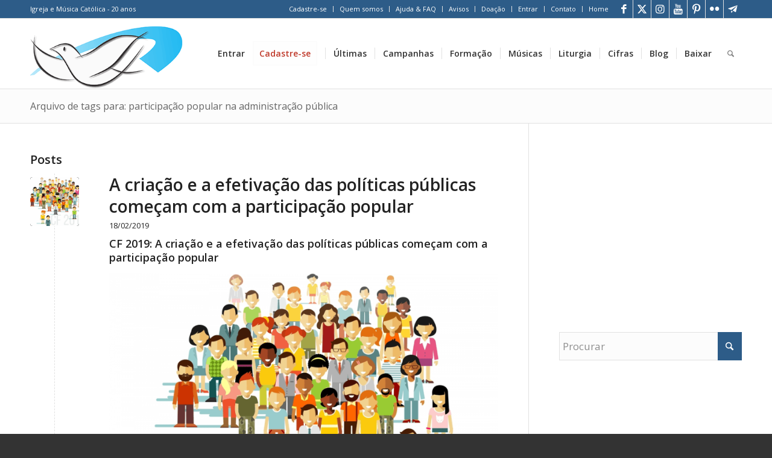

--- FILE ---
content_type: text/html; charset=UTF-8
request_url: https://portalkairos.org/tag/participacao-popular-na-administracao-publica/
body_size: 79024
content:
<!DOCTYPE html>
<html lang="pt-BR" class="html_stretched responsive av-preloader-disabled  html_header_top html_logo_left html_main_nav_header html_menu_right html_large html_header_sticky html_header_shrinking html_header_topbar_active html_mobile_menu_tablet html_header_searchicon html_content_align_center html_header_unstick_top html_header_stretch_disabled html_av-submenu-hidden html_av-submenu-display-click html_av-overlay-side html_av-overlay-side-classic html_18597 html_av-submenu-noclone html_entry_id_33968 av-cookies-no-cookie-consent av-no-preview av-default-lightbox html_text_menu_active av-mobile-menu-switch-default">
<head>
<meta charset="UTF-8" />


<!-- mobile setting -->
<meta name="viewport" content="width=device-width, initial-scale=1">

<!-- Scripts/CSS and wp_head hook -->
<meta name='robots' content='index, follow, max-image-preview:large, max-snippet:-1, max-video-preview:-1' />
        <script type="text/javascript" data-cfasync="false" defer src="[data-uri]"></script>
      <link rel='dns-prefetch' href='//cdn-kairos.b-cdn.net'>

	<!-- This site is optimized with the Yoast SEO Premium plugin v25.4 (Yoast SEO v25.4) - https://yoast.com/wordpress/plugins/seo/ -->
	<title>participação popular na administração pública | Portal Kairós</title><style id="perfmatters-used-css">html{min-width:910px;}html.responsive{min-width:0;}.container{position:relative;width:100%;margin:0 auto;padding:0 50px;clear:both;}.inner-container{position:relative;height:100%;width:100%;}.container_wrap{clear:both;position:relative;border-top-style:solid;border-top-width:1px;}.unit,.units{float:left;display:inline;margin-left:50px;position:relative;z-index:1;min-height:1px;}#wrap_all{width:100%;position:static;z-index:2;overflow:hidden;}body .unit.alpha,body .units.alpha,body div .first{margin-left:0;clear:left;}body .unit.alpha,body .units.alpha{width:100%;}.container .av-content-small.units{width:73%;}.container{max-width:1010px;}@media only screen and (min-width:768px) and (max-width:989px){.responsive #top{overflow-x:hidden;}.responsive .container{max-width:782px;}}@media only screen and (max-width:767px){.responsive #top{overflow-x:hidden;}.responsive #top #wrap_all .container{width:85%;max-width:85%;margin:0 auto;padding-left:0;padding-right:0;float:none;}.responsive .unit,.responsive .units{margin:0;}.responsive #top #wrap_all .av-flex-cells .no_margin,.responsive #top #wrap_all .flex_column,.responsive #top .container .av-content-small{margin:0;margin-bottom:20px;width:100%;}}.container:after{content:" ";display:block;height:0;clear:both;visibility:hidden;}.clearfix:after,.clearfix:before,.flex_column:after,.flex_column:before,.widget:after,.widget:before{content:" ";display:block;overflow:hidden;visibility:hidden;width:0;height:0;}.clearfix:after,.flex_column:after{clear:both;}.clearfix,.row{zoom:1;}a,abbr,acronym,address,applet,article,aside,audio,b,big,blockquote,body,canvas,caption,center,cite,code,dd,del,details,dfn,div,dl,dt,em,embed,fieldset,figcaption,figure,footer,form,h1,h2,h3,h4,h5,h6,header,hgroup,html,i,iframe,img,ins,kbd,label,legend,li,mark,menu,nav,object,ol,output,p,pre,q,ruby,s,samp,section,small,span,strike,strong,sub,summary,sup,table,tbody,td,tfoot,th,thead,time,tr,tt,u,ul,var,video{margin:0;padding:0;border:0;font-size:100%;font:inherit;vertical-align:baseline;}article,aside,details,figcaption,figure,footer,header,hgroup,menu,nav,section{display:block;}body{line-height:1em;}ol,ul{list-style:none;}*{box-sizing:border-box;}.responsive body,html.responsive{overflow-x:hidden;}body{font:13px/1.65em HelveticaNeue,"Helvetica Neue",Helvetica,Arial,sans-serif;color:#444;text-size-adjust:100%;-webkit-text-size-adjust:100%;}h1,h2,h3,h4,h5,h6{font-weight:600;}#top h1 a,#top h2 a,#top h3 a,#top h4 a,#top h5 a,#top h6 a{font-weight:inherit;text-decoration:none;color:inherit;}#top h1 strong,#top h2 strong,#top h3 strong,#top h4 strong,#top h5 strong,#top h6 strong{color:inherit;}h1{font-size:34px;line-height:1.1em;margin-bottom:14px;}h2{font-size:28px;line-height:1.1em;margin-bottom:10px;}h3{font-size:20px;line-height:1.1em;margin-bottom:8px;}h5{font-size:16px;line-height:1.1em;}p+h1,p+h2,p+h3,p+h4,p+h5,p+h6{margin-top:1.5em;}p{margin:.85em 0;}p img{margin:0;}em{font-style:italic;}b,strong{font-weight:700;}blockquote{border-left-style:solid;border-left-width:7px;padding-left:20px;margin-bottom:1em;margin-right:1em;font-size:1.235em;line-height:1.5em;}a{text-decoration:none;outline:0;max-width:100%;}#top a:where(:not(.wp-element-button)){text-decoration:none;}a:focus,a:hover,a:visited{outline:0;text-decoration:underline;}p a,p a:visited{line-height:inherit;}#top .avia_hidden_link_text{display:none;}ol,ul{margin-bottom:20px;}ul{list-style:none outside;margin-left:7px;}.entry-content-wrapper ul,ul.disc{list-style:disc outside;}ol ol,ol ul,ul ol,ul ul{margin:4px 0 5px 30px;}ol ol li,ol ul li,ul ol li,ul ul li{margin-bottom:6px;}.entry-content-wrapper li{margin-left:1em;padding:3px 0;}.entry-content-wrapper div li{text-indent:0;}a img,img{border:none;padding:0;margin:0;display:inline-block;max-width:100%;height:auto;}#submit,.button,input[type=submit]{padding:9px 22px;cursor:pointer;border:none;-webkit-appearance:none;border-radius:0;}[data-av_icon]:before{-webkit-font-smoothing:antialiased;-moz-osx-font-smoothing:grayscale;font-weight:400;content:attr(data-av_icon);speak:never;}#top .avia-svg-icon.avia-font-svg_entypo-fontello svg:first-child{stroke:unset !important;}.avia-svg-icon img[is-svg-img=true],.avia-svg-icon svg:first-child{height:1em;width:1em;}.avia-svg-icon svg:first-child[is-colored=true]{fill:unset !important;stroke:unset !important;}#top form{margin-bottom:20px;}#top .input-text,#top input[type=email],#top input[type=input],#top input[type=number],#top input[type=password],#top input[type=search],#top input[type=tel],#top input[type=text],#top input[type=url],#top select,#top textarea{-webkit-appearance:none;border:1px solid #e1e1e1;padding:8px 6px;outline:0;font:1em HelveticaNeue,"Helvetica Neue",Helvetica,Arial,sans-serif;color:#777;margin:0;width:100%;display:block;margin-bottom:20px;background:#fff;border-radius:0;}#top input[type=email]:focus,#top input[type=number]:focus,#top input[type=password]:focus,#top input[type=search]:focus,#top input[type=tel]:focus,#top input[type=text]:focus,#top input[type=url]:focus,#top textarea:focus{box-shadow:0 0 2px 0 rgba(0,0,0,.2);color:#555;}#top input[type=checkbox]{display:inline;}.hidden{position:absolute;top:0;visibility:hidden;}@media print{a,p,strong{color:#000 !important;}a{text-decoration:underline;}.entry-content a:after{content:" [" attr(href) "] ";}.container{width:100%;}#top{overflow-x:hidden;}.container{width:100%;margin:0 auto;}.unit,.units{margin:0;}.fixed_header #header,.html_header_top.html_header_sticky #header{position:relative;top:0;}#header_main{border-bottom:0;}#av-cookie-consent-badge,#commentform,#footer,#scroll-top-link,#top #main .sidebar,#top .avia-post-nav,.comment_container .miniheading,.comment_container .minitext,.image-overlay,nav{display:none;}.content{border:0;}}#header{position:relative;z-index:501;width:100%;background:0 0;}#header_main .container,.main_menu ul:first-child>li a{height:88px;line-height:88px;}.html_header_top.html_header_sticky #main{padding-top:88px;}.html_header_top.html_header_sticky #header{position:fixed;}.html_header_top.html_header_sticky.html_large #main{padding-top:116px;}.html_header_top.html_header_sticky.html_large #header_main .container,.html_header_top.html_header_sticky.html_large.html_main_nav_header .main_menu ul:first-child>li a{height:116px;line-height:116px;}.html_header_top.html_header_topbar_active.html_header_sticky #top #main{padding-top:119px;}.html_header_top.html_header_topbar_active.html_header_sticky.html_large #top #main{padding-top:147px;}.av_icon_active_right .social_bookmarks{float:right;}.av_secondary_right .sub_menu{float:right;}.av_phone_active_left .phone-info{float:left;}.phone-info{float:left;font-weight:700;line-height:20px;font-size:11px;padding:5px 0;}.phone-info div{display:inline-block;line-height:1em;}.av_secondary_right .sub_menu>div>ul>li:last-child,.av_secondary_right .sub_menu>ul>li:last-child{border:none;margin-right:0;padding-right:0;padding-left:10px;}.av_icon_active_right.av_secondary_right .sub_menu>ul>li:first-child{padding-left:10px;}.av_secondary_right .sub_menu{padding-left:10px;}.av_icon_active_right .social_bookmarks{padding-left:20px;}#top nav .social_bookmarks{position:relative;top:50%;margin-top:-16px;right:0;overflow:hidden;clear:none;float:left;}#header_meta{border-top:none;z-index:10;min-height:30px;border-bottom-style:solid;border-bottom-width:1px;margin-bottom:-1px;}#header_meta .container{min-height:30px;}#header_main{border-bottom-width:1px;border-bottom-style:solid;z-index:1;}.header_bg{position:absolute;top:0;left:0;width:100%;height:100%;opacity:.95;z-index:0;transition:all .4s ease-in-out;-webkit-perspective:1000px;-webkit-backface-visibility:hidden;}.av_seperator_small_border .av-main-nav>li>a>.avia-menu-text{border-left-style:solid;border-left-width:1px;padding-left:13px;margin-left:-13px;}.av_seperator_small_border .av-main-nav>li:first-child>a>.avia-menu-text{border-left:none;}.av-hamburger{padding:0;display:inline-block;cursor:pointer;font:inherit;color:inherit;text-transform:none;background-color:transparent;border:0;margin:0;overflow:visible;}.av-hamburger-box{width:35px;height:24px;display:inline-block;position:relative;}.av-hamburger-inner{display:block;top:50%;margin-top:-2px;}.av-hamburger-inner,.av-hamburger-inner::after,.av-hamburger-inner::before{width:40px;height:3px;background-color:#000;border-radius:3px;position:absolute;transition:transform .15s ease;}.av-hamburger-inner::after,.av-hamburger-inner::before{content:"";display:block;}.av-hamburger-inner::before{top:-10px;}.av-hamburger-inner::after{bottom:-10px;}.av-hamburger--spin .av-hamburger-inner{transition-duration:.3s;transition-timing-function:cubic-bezier(.55,.055,.675,.19);}.av-hamburger--spin .av-hamburger-inner::before{transition:top .1s .34s ease-in,opacity .1s ease-in,background-color .15s ease;}.av-hamburger--spin .av-hamburger-inner::after{transition:bottom .1s .34s ease-in,transform .3s cubic-bezier(.55,.055,.675,.19),background-color .15s ease;}.av-burger-menu-main{display:none;transition:padding .3s ease-out;}.av-burger-menu-main{cursor:pointer;}.av-burger-menu-main a{padding-left:10px;}.av-hamburger strong{display:none;}.av-hamburger-box{height:8px;}.av-hamburger-inner,.av-hamburger-inner::after,.av-hamburger-inner::before{width:100%;}div .logo{float:left;position:absolute;left:0;z-index:1;}.logo,.logo a{overflow:hidden;position:relative;display:block;height:100%;}.logo img,.logo svg{padding:0;display:block;width:auto;height:auto;max-height:100%;image-rendering:auto;position:relative;z-index:2;transition:opacity .4s ease-in-out;}.logo .alternate.avia-img-svg-logo,.logo svg,.logo.avia-img-svg-logo>a>img{height:100%;}.main_menu{clear:none;position:absolute;z-index:100;line-height:30px;height:100%;margin:0;right:0;}.av-main-nav-wrap{float:left;position:relative;z-index:3;}.av-main-nav-wrap ul{margin:0;padding:0;}.av-main-nav{z-index:110;position:relative;}.av-main-nav ul{display:none;margin-left:0;left:0;position:absolute;top:100%;width:208px;z-index:2;padding:0;box-shadow:0 8px 15px rgba(0,0,0,.1);margin-top:-1px;}.av-main-nav ul li{margin:0;padding:0;width:100%;}.av-main-nav ul li a{border-right-style:solid;border-right-width:1px;border-left-style:solid;border-left-width:1px;}.av-main-nav ul li:last-child>a{border-bottom-style:solid;border-bottom-width:1px;}.av-main-nav li{float:left;position:relative;z-index:20;}.av-main-nav li:hover{z-index:100;}.av-main-nav>li>ul{border-top-width:2px;border-top-style:solid;}.av-main-nav>li{line-height:30px;}.av-main-nav li a{max-width:none;}.av-main-nav>li>a{display:block;text-decoration:none;padding:0 13px;font-weight:400;font-weight:600;font-size:13px;transition:background-color .4s ease-in-out,color .4s ease-in-out,border-color .4s ease-in-out;}.av-main-nav>li>a,div #menu-item-shop.cart_dropdown{transition:none;transition:background-color .4s ease-in-out,color .4s ease-in-out,border-color .4s ease-in-out;}#top .av-main-nav ul a{width:100%;height:auto;float:left;text-align:left;line-height:23px;padding:8px 15px;font-size:12px;min-height:23px;max-width:none;text-decoration:none;font-family:inherit;}#top .av-main-nav ul ul{left:-207px;top:0;margin:0;border-top-style:solid;border-top-width:1px;padding-top:0;}.av-main-nav li:hover ul ul{display:none;}#top .av-main-nav li:hover>ul{display:block;}.avia-menu-fx{position:absolute;bottom:-1px;height:2px;z-index:10;width:100%;left:0;opacity:0;visibility:hidden;}.av-main-nav li:hover .avia-menu-fx,.av-main-nav li:hover .current_page_item>a>.avia-menu-fx,.current-menu-item>a>.avia-menu-fx{opacity:1;visibility:visible;}.avia-menu-fx .avia-arrow-wrap{height:10px;width:10px;position:absolute;top:-10px;left:50%;margin-left:-5px;overflow:hidden;display:none;visibility:hidden;}.avia-menu-fx .avia-arrow-wrap .avia-arrow{top:10px;}.html_bottom_nav_header #top #menu-item-search>a,.html_main_nav_header.html_logo_left #top .main_menu .menu>li:last-child>a{padding-right:0;}.main_menu .avia-bullet{display:none;}.avia-bullet{display:block;position:absolute;height:0;width:0;top:51%;margin-top:-3px;left:-3px;border-top:3px solid transparent !important;border-bottom:3px solid transparent !important;border-left:3px solid green;}#top #wrap_all #header .av-menu-button>a{background:0 0;}.av-menu-button+.av-menu-button{margin-left:-10px;}.av-menu-button+.av-menu-button>a{padding-left:0;}#top .av-menu-button>a .avia-menu-text{padding:9px;}#top .av-menu-button>a .avia-menu-text{border:2px solid;border-radius:2px;}.av-menu-button>a .avia-menu-fx{display:none;}.av-menu-button-colored>a .avia-menu-text{padding:11px 10px 10px 10px;}.av-menu-button-colored>a:hover .avia-menu-text{opacity:.9;}#top #header .av-menu-button>a .avia-menu-text{text-align:center;white-space:nowrap;}#top #menu-item-search{z-index:100;}#searchform #searchsubmit,#top .menu-item-search-dropdown>a,.av_ajax_search_image,.iconfont{font-size:17px;}#top .menu-item-search-dropdown>a.avia-svg-icon img[is-svg-img=true],#top .menu-item-search-dropdown>a.avia-svg-icon svg:first-child{width:auto;height:1em;position:relative;z-index:-1;}#top .menu-item-search-dropdown>a.avia-svg-icon{padding-top:2px;}#top #menu-item-search.menu-item-search-dropdown>a{border-left:none;}#top #menu-item-search:hover>a{background:0 0;color:inherit;}.avia-arrow{height:10px;width:10px;position:absolute;top:-6px;left:50%;margin-left:-5px;transform:rotate(45deg);border-width:1px;border-style:solid;}#top #searchform{margin:0;padding:0;}#top #searchform>div{position:relative;max-width:300px;}#top .widget #searchform>div{margin:0;max-width:100%;}#top #searchform br{display:none;}#searchform .av_searchform_search.avia-svg-icon{position:absolute;top:0;right:0;z-index:500;font-size:17px;margin:12px;pointer-events:none;}#searchform .av_searchform_search.avia-svg-icon:hover{cursor:pointer;}#top #s{width:100%;position:relative;padding:11px 47px 11px 5px;z-index:1;margin:0;box-shadow:none;}#top #searchsubmit,.ajax_load{width:40px;height:100%;line-height:40px;padding:0;position:absolute;right:0;top:0;z-index:2;margin:0;border-radius:0;min-width:40px;}.title_container{position:relative;}#top .title_container .container{padding-top:10px;padding-bottom:10px;min-height:56px;}.title_container .main-title{margin:0;font-size:16px;position:relative;z-index:2;min-height:36px;line-height:2.3em;top:0;font-weight:400;}.title_container .main-title a{text-decoration:none;}#top .social_bookmarks{height:30px;z-index:150;-webkit-backface-visibility:hidden;margin:0 0 0 -9px;}#top .social_bookmarks li{height:100%;float:left;padding:0;transition:all .2s ease-in-out;border-right-style:solid;border-right-width:1px;display:block;width:30px;}#top #header .social_bookmarks li:last-child{border-right-style:none;border-right-width:0;}#top .social_bookmarks li a{float:left;width:30px;line-height:30px;display:block;margin:0;outline:0;padding:0;min-height:30px;height:100%;overflow:visible;z-index:2;position:relative;text-align:center;}#top .social_bookmarks li.avia-svg-icon img[is-svg-img=true],#top .social_bookmarks li.avia-svg-icon svg:first-child{height:1em;width:auto;margin-top:9px;}#top #wrap_all .social_bookmarks,#top #wrap_all .social_bookmarks a,#top #wrap_all .social_bookmarks li{background:0 0;}#top #wrap_all .social_bookmarks li a:hover{text-decoration:none;}#top #wrap_all .av-social-link-facebook a:focus,#top #wrap_all .av-social-link-facebook:hover a{color:#fff;background-color:#37589b;}#top #wrap_all .av-social-link-facebook a:focus svg:first-child,#top #wrap_all .av-social-link-facebook:hover a svg:first-child{stroke:#fff;fill:#fff;}#top #wrap_all .av-social-link-square-x-twitter a:focus,#top #wrap_all .av-social-link-square-x-twitter:hover a,#top #wrap_all .av-social-link-twitter a:focus,#top #wrap_all .av-social-link-twitter:hover a{color:#fff;background-color:#000;}#top #wrap_all .av-social-link-square-x-twitter a:focus svg:first-child,#top #wrap_all .av-social-link-square-x-twitter:hover a svg:first-child,#top #wrap_all .av-social-link-twitter a:focus svg:first-child,#top #wrap_all .av-social-link-twitter:hover a svg:first-child{stroke:#fff;fill:#fff;}#top #wrap_all .av-social-link-flickr a:focus,#top #wrap_all .av-social-link-flickr:hover a{color:#fff;background-color:#ff0086;}#top #wrap_all .av-social-link-flickr a:focus svg:first-child,#top #wrap_all .av-social-link-flickr:hover a svg:first-child{stroke:#fff;fill:#fff;}#top #wrap_all .av-social-link-youtube a:focus,#top #wrap_all .av-social-link-youtube:hover a{color:#fff;background-color:#a72b1d;}#top #wrap_all .av-social-link-youtube a:focus svg:first-child,#top #wrap_all .av-social-link-youtube:hover a svg:first-child{stroke:#fff;fill:#fff;}#top #wrap_all .av-social-link-pinterest a:focus,#top #wrap_all .av-social-link-pinterest:hover a{color:#fff;background-color:#cb2027;}#top #wrap_all .av-social-link-pinterest a:focus svg:first-child,#top #wrap_all .av-social-link-pinterest:hover a svg:first-child{stroke:#fff;fill:#fff;}#top #wrap_all .av-social-link-instagram a:focus,#top #wrap_all .av-social-link-instagram:hover a{color:#fff;background-color:#a67658;}#top #wrap_all .av-social-link-instagram a:focus svg:first-child,#top #wrap_all .av-social-link-instagram:hover a svg:first-child{stroke:#fff;fill:#fff;}#top #wrap_all .av-social-link-telegram a:focus,#top #wrap_all .av-social-link-telegram:hover a{color:#fff;background-color:#25a4e3;}#top #wrap_all .av-social-link-telegram a:focus svg:first-child,#top #wrap_all .av-social-link-telegram:hover a svg:first-child{stroke:#fff;fill:#fff;}#top .av-logo-container .social_bookmarks li{border:none;}#top .av-logo-container .social_bookmarks li a{border-radius:100px;}.sub_menu{float:left;z-index:2;font-size:11px;line-height:30px;position:relative;top:10px;}#top .sub_menu>ul{float:left;margin:0;}#top .sub_menu>ul,#top .sub_menu>ul>li{background:0 0;}.sub_menu li{float:left;position:relative;padding:0 10px;border-right-style:solid;border-right-width:1px;line-height:10px;}.sub_menu>div>ul>li>a,.sub_menu>ul>li>a{text-decoration:none;font-weight:700;padding:7px 0;}#top .sub_menu li ul{display:none;position:absolute;width:170px;padding:4px 0;z-index:101;box-shadow:0 8px 15px rgba(0,0,0,.1);left:-50%;margin:0;border-style:solid;border-width:1px;top:19px;}#top .sub_menu li:hover>ul{display:block;}.sub_menu>ul>li:hover>a{text-decoration:underline;}.sub_menu li li{float:none;line-height:20px;border:none;padding:0 0;margin:0;}#top .sub_menu li li a{width:100%;height:auto;text-align:left;line-height:23px;padding:6px 18px;font-size:12px;min-height:23px;max-width:none;text-decoration:none;display:block;border-top-style:dashed;border-top-width:1px;}#top .sub_menu li li:first-child>a{border:none;}#top .sub_menu li li a:hover{text-decoration:none;background:#f8f8f8;}#top .sub_menu li li ul{top:-1px;left:-169px;background:0 0;padding:0;}.content,.sidebar{padding-top:50px;padding-bottom:50px;box-sizing:content-box;min-height:1px;z-index:1;}.content:hover,.sidebar:hover{z-index:1;}#top #main .sidebar{border-left-style:solid;border-left-width:1px;margin-left:0;float:none;width:auto;overflow:hidden;display:block;clear:none;}.inner_sidebar{margin-left:50px;}.content{border-right-style:solid;border-right-width:1px;margin-right:-1px;}.content .entry-content-wrapper{padding-right:50px;}.container .minor-meta{font-size:.9em;}.post{clear:both;width:100%;float:left;position:relative;}.rounded-container .iconfont,.small-preview .iconfont{font-size:23px;position:absolute;left:0;right:0;top:0;bottom:0;z-index:1;}.rounded-container .avia-svg-icon svg:first-child,.small-preview .avia-svg-icon svg:first-child{height:1em;width:1em;}.entry-content-wrapper .post-title{font-size:21px;line-height:1.3em;}.content .entry-content-wrapper .entry-content-wrapper{padding-right:0;padding-left:0;}.archive .category-term-description:empty{display:none;}.archive .category-term-description{margin-bottom:25px;}.widgettitle{font-weight:600;text-transform:uppercase;letter-spacing:1px;font-size:1.1em;}.widget{clear:both;position:relative;padding:30px 0 30px 0;float:none;}#top .widget ul{padding:0;margin:0;width:100%;float:left;}.widget li{clear:both;}.widget ol ol li,.widget ol ul li,.widget ul ol li,.widget ul ul li{margin-bottom:0;}#socket .container{padding-top:15px;padding-bottom:15px;}#socket{font-size:11px;margin-top:-1px;z-index:1;}#socket .social_bookmarks li a svg:first-child{height:11px;width:auto;margin-bottom:-2px;}#socket .menu{margin-top:6px;}#socket .sub_menu_socket{float:right;margin:0;}#socket .sub_menu_socket div{overflow:hidden;}#socket .sub_menu_socket li{float:left;display:block;padding:0 10px;border-left-style:solid;border-left-width:1px;line-height:10px;}#socket .sub_menu_socket li:first-child{border:none;}#socket .sub_menu_socket li:last-child{padding-right:0;}#socket .copyright{float:left;}#scroll-top-link{position:fixed;border-radius:2px;height:50px;width:50px;line-height:50px;text-decoration:none;text-align:center;opacity:0;right:50px;bottom:50px;z-index:1030;visibility:hidden;}#scroll-top-link.avia-svg-icon svg:first-child{height:15px;width:auto;margin-top:18px;}#socket .social_bookmarks{float:right;margin:-10px 0 0 30px;position:relative;}#socket .social_bookmarks li{border-radius:300px;border:none;overflow:hidden;top:5px;position:relative;}#socket .social_bookmarks li a{border-radius:300px;}#socket .avia-bullet,#socket .avia-menu-fx{display:none;}#av-cookie-consent-badge,#scroll-top-link,#top .social_bookmarks li a,.avia-menu-fx,.avia-post-nav,.avia-post-nav .entry-info-wrap,.avia-slideshow-button,.avia-slideshow-controls a,.button,.fallback-post-type-icon,.related-format-icon,.small-preview,.team-social{transition:all .3s ease-out;}.main_menu a,.pagination a{transition:color .15s ease-out;transition:background .15s ease-out;}a:hover>svg,a>svg{transition:all .3s ease-out;}@keyframes avia_swipe_ltr{0%{width:100%;left:0;}100%{width:100%;left:100%;}}@keyframes avia_swipe_rtl{0%{width:100%;left:0;}100%{width:100%;left:-100%;}}@keyframes avia_pop{0%{transform:scale(.8);}100%{transform:scale(1);}}@keyframes avia_pop_small{0%{transform:rotate(-175deg) scale(.2);}100%{transform:rotate(0) scale(1);}}@keyframes avia_pop_loader{0%{transform:rotate(0) scale(.2);}100%{transform:rotate(720deg) scale(1);}}@keyframes avia_shrink{0%{opacity:0;transform:scale(1);}75%{opacity:.7;}100%{opacity:0;transform:scale(0);}}@keyframes av-load8{0%{transform:rotate(0);}100%{transform:rotate(360deg);}}@media only screen and (max-width:1024px){#top .alternate_color,#top .footer_color,#top .header_color .header_bg,#top .main_color,#top .socket_color{background-attachment:scroll;}}@media only screen and (min-width:768px) and (max-width:989px){.responsive .main_menu ul:first-child>li>a{padding:0 10px;}.responsive #top .header_bg{opacity:1;}.responsive #main .container_wrap:first-child{border-top:none;}.responsive .logo{float:left;}.responsive .logo img{margin:0;}.responsive.html_mobile_menu_tablet .av-burger-menu-main{display:block;}.responsive #top #wrap_all .av_mobile_menu_tablet .main_menu{top:0;left:auto;right:0;display:block;}.responsive #top .av_mobile_menu_tablet .av-main-nav .menu-item{display:none;}.responsive #top .av_mobile_menu_tablet .av-main-nav .menu-item-avia-special{display:block;}.responsive #top #wrap_all .av_mobile_menu_tablet .menu-item-search-dropdown>a{font-size:24px;}.responsive.html_mobile_menu_tablet #top #wrap_all #header{position:relative;width:100%;float:none;height:auto;margin:0 !important;opacity:1;min-height:0;}.responsive.html_mobile_menu_tablet #top #header #header_meta .social_bookmarks{display:none;}.responsive.html_mobile_menu_tablet #top .av-logo-container .social_bookmarks{display:none;}.responsive.html_mobile_menu_tablet #top .av-logo-container .main_menu .social_bookmarks{display:block;position:relative;margin-top:-15px;right:0;}.responsive.html_mobile_menu_tablet #top #wrap_all .menu-item-search-dropdown>a{font-size:24px;}.responsive.html_mobile_menu_tablet #top #main .av-logo-container .main_menu{display:block;}.responsive.html_mobile_menu_tablet.html_header_top.html_header_sticky #top #wrap_all #main{padding-top:88px;}.responsive.html_mobile_menu_tablet.html_header_top #top #main{padding-top:0 !important;margin:0;}.responsive.html_mobile_menu_tablet #top #header_main>.container .main_menu .av-main-nav>li>a,.responsive.html_mobile_menu_tablet #top #wrap_all .av-logo-container{height:90px;line-height:90px;}.responsive.html_mobile_menu_tablet #top #header_main>.container .main_menu .av-main-nav>li>a{min-width:0;padding:0 0 0 20px;margin:0;border-style:none;border-width:0;}.responsive #top #header .av-main-nav>li>a:hover,.responsive.html_mobile_menu_tablet #top #header .av-main-nav>li>a{background:0 0;color:inherit;}}@media only screen and (max-width:767px){.responsive #top #main .sidebar,.responsive .post_author_timeline,.responsive .template-blog .blog-meta{display:none;}.responsive .content .entry-content-wrapper{padding:0;}.responsive .content{border:none;}.responsive .template-blog .post_delimiter{margin:0 0 30px 0;padding:30px 0 0 0;}.responsive #top #wrap_all #header{position:relative;width:100%;float:none;height:auto;margin:0 !important;opacity:1;min-height:0;}.responsive #top #main{padding-top:0 !important;margin:0;}.responsive #top #main .container_wrap:first-child{border-top:none;}.responsive .phone-info{float:none;width:100%;clear:both;text-align:center;}.responsive .phone-info div{margin:0;padding:0;border:none;}.responsive.html_header_top #header_main .social_bookmarks,.responsive.html_top_nav_header #top .social_bookmarks{width:auto;margin-top:-16px;}.responsive #top .logo{position:static;display:table;height:80px !important;float:none;padding:0;border:none;width:80%;}.responsive .logo a{display:table-cell;vertical-align:middle;}.responsive .logo img,.responsive .logo svg{height:auto !important;width:auto;max-width:100%;display:block;max-height:80px;}.responsive #header_main .container{height:auto !important;}.responsive #top .header_bg{opacity:1;}.responsive #header_meta .social_bookmarks li{border-style:solid;border-width:1px;margin-bottom:-1px;margin-left:-1px;}.responsive #top #header_meta .social_bookmarks li:last-child{border-right-style:solid;border-right-width:1px;}.responsive #header .sub_menu,.responsive #header_meta .sub_menu>ul{float:none;width:100%;text-align:center;margin:0 auto;position:static;}.responsive #header .social_bookmarks{padding-bottom:2px;width:100%;text-align:center;height:auto;line-height:.8em;margin:0;}.responsive #header_meta .sub_menu>ul>li{float:none;display:inline-block;padding:0 10px;}.responsive #header .social_bookmarks li{float:none;display:inline-block;}.responsive .logo img,.responsive .logo svg{margin:0;}.responsive #top #header_meta .social_bookmarks li a,.responsive #top #wrap_all .av_header_transparency .main_menu ul:first-child>li>a,.responsive #top #wrap_all .av_header_transparency .phone-info.with_nav span,.responsive #top #wrap_all .av_header_transparency .sub_menu>ul>li>a,.responsive #top .av_header_transparency #header_main_alternate,.responsive #top .av_header_transparency #header_meta,.responsive #top .av_header_transparency #header_meta li,.responsive .av_header_transparency #header_main .social_bookmarks li a{color:inherit;border-color:inherit;background:inherit;}.responsive .av-burger-menu-main{display:block;}.responsive #top #wrap_all .main_menu{top:0;height:80px;left:auto;right:0;display:block;position:absolute;}.responsive .main_menu ul:first-child>li a{height:80px;line-height:80px;}.responsive #top .av-main-nav .menu-item{display:none;}.responsive #top .av-main-nav .menu-item-avia-special{display:block;}.responsive #top #wrap_all .menu-item-search-dropdown>a{font-size:24px;}.responsive #top #header .social_bookmarks{display:none;}.responsive #top #header .main_menu .social_bookmarks{display:block;position:relative;margin-top:-15px;}.responsive #top .av-logo-container .avia-menu{height:100%;}.responsive #top .av-logo-container .avia-menu>li>a{line-height:80px;}.responsive #top #main .av-logo-container .main_menu{display:block;}.responsive #top #main .av-logo-container .social_bookmarks{display:none;}.responsive #top #main .av-logo-container .main_menu .social_bookmarks{display:block;position:relative;}.responsive #top #main .av-logo-container .main_menu{display:block;}.responsive #top #header_main>.container .main_menu .av-main-nav>li>a,.responsive #top #wrap_all .av-logo-container{height:80px;line-height:80px;}.responsive #top #wrap_all .av-logo-container{padding:0;}.responsive #top #header_main>.container .main_menu .av-main-nav>li>a{min-width:0;padding:0 0 0 20px;margin:0;border-style:none;border-width:0;}.responsive #top #header .av-main-nav>li>a,.responsive #top #header .av-main-nav>li>a:hover{background:0 0;color:inherit;}.widget li{line-height:1.8em;font-size:15px;}.responsive #scroll-top-link{display:none;}.responsive #socket .sub_menu_socket{display:block;float:none;width:100%;clear:both;margin:0 0 0 -15px;}}@media only screen and (max-width:479px){.responsive.html_header_top #header_main .social_bookmarks,.responsive.html_top_nav_header .social_bookmarks{display:none;}.responsive #top #wrap_all #header .social_bookmarks,.responsive #top #wrap_all #main .av-logo-container .social_bookmarks{display:none;}}.template-blog .blog-meta{float:left;margin-right:50px;}.multi-big .post_author_timeline,.single-small .post_author_timeline{position:absolute;top:0;left:40px;width:1px;height:100%;border-right-width:1px;border-right-style:dashed;}.post-meta-infos{font-size:.9em;position:relative;top:-8px;display:block;}.post-meta-infos a{text-decoration:none;}.post-meta-infos a:hover{text-decoration:underline;}.text-sep{padding:0 5px;}.small-preview{width:81px;height:81px;overflow:hidden;border-radius:4px;float:left;margin:6px 0 0 0;position:relative;position:relative;text-align:center;line-height:81px;z-index:4;display:block;}.big-preview img,.small-preview img{display:block;border-radius:4px;position:relative;z-index:4;width:100%;}.template-blog .post .entry-content-wrapper{overflow:hidden;}.template-blog .post_delimiter{margin:0 0 50px 0;padding:50px 0 0 0;clear:both;}.template-blog .post-entry-last .post_delimiter{border:none;height:1px;}:where(.wp-block-button__link){border-radius:9999px;box-shadow:none;padding:calc(.667em + 2px) calc(1.333em + 2px);text-decoration:none;}:root :where(.wp-block-button .wp-block-button__link.is-style-outline),:root :where(.wp-block-button.is-style-outline>.wp-block-button__link){border:2px solid;padding:.667em 1.333em;}:root :where(.wp-block-button .wp-block-button__link.is-style-outline:not(.has-text-color)),:root :where(.wp-block-button.is-style-outline>.wp-block-button__link:not(.has-text-color)){color:currentColor;}:root :where(.wp-block-button .wp-block-button__link.is-style-outline:not(.has-background)),:root :where(.wp-block-button.is-style-outline>.wp-block-button__link:not(.has-background)){background-color:initial;background-image:none;}:where(.wp-block-columns){margin-bottom:1.75em;}:where(.wp-block-columns.has-background){padding:1.25em 2.375em;}:where(.wp-block-post-comments input[type=submit]){border:none;}:where(.wp-block-cover-image:not(.has-text-color)),:where(.wp-block-cover:not(.has-text-color)){color:#fff;}:where(.wp-block-cover-image.is-light:not(.has-text-color)),:where(.wp-block-cover.is-light:not(.has-text-color)){color:#000;}:root :where(.wp-block-cover h1:not(.has-text-color)),:root :where(.wp-block-cover h2:not(.has-text-color)),:root :where(.wp-block-cover h3:not(.has-text-color)),:root :where(.wp-block-cover h4:not(.has-text-color)),:root :where(.wp-block-cover h5:not(.has-text-color)),:root :where(.wp-block-cover h6:not(.has-text-color)),:root :where(.wp-block-cover p:not(.has-text-color)){color:inherit;}:where(.wp-block-file){margin-bottom:1.5em;}:where(.wp-block-file__button){border-radius:2em;display:inline-block;padding:.5em 1em;}:where(.wp-block-file__button):is(a):active,:where(.wp-block-file__button):is(a):focus,:where(.wp-block-file__button):is(a):hover,:where(.wp-block-file__button):is(a):visited{box-shadow:none;color:#fff;opacity:.85;text-decoration:none;}:where(.wp-block-group.wp-block-group-is-layout-constrained){position:relative;}@keyframes turn-on-visibility{0%{opacity:0;}to{opacity:1;}}@keyframes turn-off-visibility{0%{opacity:1;visibility:visible;}99%{opacity:0;visibility:visible;}to{opacity:0;visibility:hidden;}}@keyframes lightbox-zoom-in{0%{transform:translate(calc(( -100vw + var(--wp--lightbox-scrollbar-width) ) / 2 + var(--wp--lightbox-initial-left-position)),calc(-50vh + var(--wp--lightbox-initial-top-position))) scale(var(--wp--lightbox-scale));}to{transform:translate(-50%,-50%) scale(1);}}@keyframes lightbox-zoom-out{0%{transform:translate(-50%,-50%) scale(1);visibility:visible;}99%{visibility:visible;}to{transform:translate(calc(( -100vw + var(--wp--lightbox-scrollbar-width) ) / 2 + var(--wp--lightbox-initial-left-position)),calc(-50vh + var(--wp--lightbox-initial-top-position))) scale(var(--wp--lightbox-scale));visibility:hidden;}}:where(.wp-block-latest-comments:not([style*=line-height] .wp-block-latest-comments__comment)){line-height:1.1;}:where(.wp-block-latest-comments:not([style*=line-height] .wp-block-latest-comments__comment-excerpt p)){line-height:1.8;}:root :where(.wp-block-latest-posts.is-grid){padding:0;}:root :where(.wp-block-latest-posts.wp-block-latest-posts__list){padding-left:0;}ol,ul{box-sizing:border-box;}:where(.wp-block-navigation.has-background .wp-block-navigation-item a:not(.wp-element-button)),:where(.wp-block-navigation.has-background .wp-block-navigation-submenu a:not(.wp-element-button)){padding:.5em 1em;}:where(.wp-block-navigation .wp-block-navigation__submenu-container .wp-block-navigation-item a:not(.wp-element-button)),:where(.wp-block-navigation .wp-block-navigation__submenu-container .wp-block-navigation-submenu a:not(.wp-element-button)),:where(.wp-block-navigation .wp-block-navigation__submenu-container .wp-block-navigation-submenu button.wp-block-navigation-item__content),:where(.wp-block-navigation .wp-block-navigation__submenu-container .wp-block-pages-list__item button.wp-block-navigation-item__content){padding:.5em 1em;}@keyframes overlay-menu__fade-in-animation{0%{opacity:0;transform:translateY(.5em);}to{opacity:1;transform:translateY(0);}}:root :where(p.has-background){padding:1.25em 2.375em;}:where(p.has-text-color:not(.has-link-color)) a{color:inherit;}:where(.wp-block-post-comments-form) input:not([type=submit]),:where(.wp-block-post-comments-form) textarea{border:1px solid #949494;font-family:inherit;font-size:1em;}:where(.wp-block-post-comments-form) input:where(:not([type=submit]):not([type=checkbox])),:where(.wp-block-post-comments-form) textarea{padding:calc(.667em + 2px);}:where(.wp-block-post-excerpt){margin-bottom:var(--wp--style--block-gap);margin-top:var(--wp--style--block-gap);}:where(.wp-block-preformatted.has-background){padding:1.25em 2.375em;}:where(.wp-block-search__button){border:1px solid #ccc;padding:6px 10px;}:where(.wp-block-search__input){font-family:inherit;font-size:inherit;font-style:inherit;font-weight:inherit;letter-spacing:inherit;line-height:inherit;text-transform:inherit;}:where(.wp-block-search__button-inside .wp-block-search__inside-wrapper){border:1px solid #949494;box-sizing:border-box;padding:4px;}:where(.wp-block-search__button-inside .wp-block-search__inside-wrapper) :where(.wp-block-search__button){padding:4px 8px;}:root :where(.wp-block-separator.is-style-dots){height:auto;line-height:1;text-align:center;}:root :where(.wp-block-separator.is-style-dots):before{color:currentColor;content:"···";font-family:serif;font-size:1.5em;letter-spacing:2em;padding-left:2em;}:root :where(.wp-block-site-logo.is-style-rounded){border-radius:9999px;}:root :where(.wp-block-site-title a){color:inherit;}:root :where(.wp-block-social-links .wp-social-link a){padding:.25em;}:root :where(.wp-block-social-links.is-style-logos-only .wp-social-link a){padding:0;}:root :where(.wp-block-social-links.is-style-pill-shape .wp-social-link a){padding-left:.66667em;padding-right:.66667em;}:root :where(.wp-block-tag-cloud.is-style-outline){display:flex;flex-wrap:wrap;gap:1ch;}:root :where(.wp-block-tag-cloud.is-style-outline a){border:1px solid;font-size:unset !important;margin-right:0;padding:1ch 2ch;text-decoration:none !important;}:where(.wp-block-term-description){margin-bottom:var(--wp--style--block-gap);margin-top:var(--wp--style--block-gap);}:where(pre.wp-block-verse){font-family:inherit;}.editor-styles-wrapper,.entry-content{counter-reset:footnotes;}:root{--wp--preset--font-size--normal:16px;--wp--preset--font-size--huge:42px;}html :where(.has-border-color){border-style:solid;}html :where([style*=border-top-color]){border-top-style:solid;}html :where([style*=border-right-color]){border-right-style:solid;}html :where([style*=border-bottom-color]){border-bottom-style:solid;}html :where([style*=border-left-color]){border-left-style:solid;}html :where([style*=border-width]){border-style:solid;}html :where([style*=border-top-width]){border-top-style:solid;}html :where([style*=border-right-width]){border-right-style:solid;}html :where([style*=border-bottom-width]){border-bottom-style:solid;}html :where([style*=border-left-width]){border-left-style:solid;}html :where(img[class*=wp-image-]){height:auto;max-width:100%;}:where(figure){margin:0 0 1em;}html :where(.is-position-sticky){--wp-admin--admin-bar--position-offset:var(--wp-admin--admin-bar--height,0px);}@media screen and (max-width:600px){html :where(.is-position-sticky){--wp-admin--admin-bar--position-offset:0px;}}@keyframes mailster-loading{0%{background-position:800px 0;}}@keyframes mailster-info{0%{opacity:0;transform:scale(.8);}to{opacity:1;transform:scale(1);}}@keyframes mailster-fadein{0%{opacity:0;}to{opacity:1;}}@keyframes mailster-showlate{0%,90%{opacity:0;}to{opacity:.5;}}@keyframes mailster-shake{0%,to{transform:translateZ(0);}10%,50%,90%{transform:translate3d(-6px,0,0);}30%,70%{transform:translate3d(6px,0,0);}}@keyframes mailster-swing{20%{transform:rotate(15deg);}40%{transform:rotate(-10deg);}60%{transform:rotate(5deg);}80%{transform:rotate(-5deg);}to{transform:rotate(0deg);}}@keyframes mailster-heartbeat{0%,28%,70%{transform:scale(1);}14%,42%{transform:scale(1.1);}}@keyframes mailster-tada{0%{transform:scaleX(1);}10%,20%{transform:scale3d(.9,.9,.9) rotate(-3deg);}30%,50%,70%,90%{transform:scale3d(1.1,1.1,1.1) rotate(3deg);}40%,60%,80%{transform:scale3d(1.1,1.1,1.1) rotate(-3deg);}to{transform:scaleX(1);}}@keyframes mailster-wobble{0%{transform:translateZ(0);}15%{transform:translate3d(-25%,0,0) rotate(-5deg);}30%{transform:translate3d(20%,0,0) rotate(3deg);}45%{transform:translate3d(-15%,0,0) rotate(-3deg);}60%{transform:translate3d(10%,0,0) rotate(2deg);}75%{transform:translate3d(-5%,0,0) rotate(-1deg);}to{transform:translateZ(0);}}@-webkit-keyframes spinner-border{to{-webkit-transform:rotate(360deg);transform:rotate(360deg);}}@keyframes spinner-border{to{-webkit-transform:rotate(360deg);transform:rotate(360deg);}}@-webkit-keyframes spinner-grow{0%{-webkit-transform:scale(0);transform:scale(0);}50%{opacity:1;}}@keyframes spinner-grow{0%{-webkit-transform:scale(0);transform:scale(0);}50%{opacity:1;}}:root{--font-size-lg:16px;--font-size-sm:12px;--border-radius-regular:3px;--border-radius-sm:2px;--padding-regular:5px 15px;}.w3eden *,.w3eden ::after,.w3eden ::before{box-sizing:border-box;}.w3eden html{font-family:sans-serif;line-height:1.15;-webkit-text-size-adjust:100%;-webkit-tap-highlight-color:transparent;}.w3eden article,.w3eden aside,.w3eden figcaption,.w3eden figure,.w3eden footer,.w3eden header,.w3eden hgroup,.w3eden main,.w3eden nav,.w3eden section{display:block;}.w3eden body{margin:0;font-family:-apple-system,BlinkMacSystemFont,"Segoe UI",Roboto,"Helvetica Neue",Arial,"Noto Sans",sans-serif,"Apple Color Emoji","Segoe UI Emoji","Segoe UI Symbol","Noto Color Emoji";font-size:1rem;font-weight:400;line-height:1.5;color:#212529;text-align:left;background-color:#fff;}.w3eden [tabindex="-1"]:focus{outline:0 !important;}.w3eden h1,.w3eden h2,.w3eden h3,.w3eden h4,.w3eden h5,.w3eden h6{margin-top:0;}.w3eden dl,.w3eden ol,.w3eden p,.w3eden ul{margin-top:0;margin-bottom:1rem;}.w3eden ol ol,.w3eden ol ul,.w3eden ul ol,.w3eden ul ul{margin-bottom:0;}.w3eden blockquote,.w3eden figure{margin:0 0 1rem;}.w3eden b,.w3eden strong{font-weight:bolder;}.w3eden a{color:var(--color-primary);text-decoration:none;background-color:transparent;}.w3eden a:hover{color:var(--color-primary-hover);text-decoration:underline;}.w3eden a:not([href]):not([tabindex]){color:inherit;text-decoration:none;}.w3eden a:not([href]):not([tabindex]):focus,.w3eden a:not([href]):not([tabindex]):hover{color:inherit;text-decoration:none;}.w3eden a:not([href]):not([tabindex]):focus{outline:0;}.w3eden img{vertical-align:middle;border-style:none;}.w3eden svg{overflow:hidden;vertical-align:middle;}.w3eden button,.w3eden input,.w3eden optgroup,.w3eden select,.w3eden textarea{margin:0;font-family:inherit;font-size:inherit;line-height:inherit;}.w3eden button,.w3eden input{overflow:visible;}.w3eden [type=button],.w3eden [type=reset],.w3eden [type=submit],.w3eden button{-webkit-appearance:button;}.w3eden [type=button]:not(:disabled),.w3eden [type=reset]:not(:disabled),.w3eden [type=submit]:not(:disabled),.w3eden button:not(:disabled){cursor:pointer;}.w3eden [type=button]::-moz-focus-inner,.w3eden [type=reset]::-moz-focus-inner,.w3eden [type=submit]::-moz-focus-inner,.w3eden button::-moz-focus-inner{padding:0;border-style:none;}.w3eden input[type=checkbox],.w3eden input[type=radio]{box-sizing:border-box;padding:0;}.w3eden input[type=date],.w3eden input[type=datetime-local],.w3eden input[type=month],.w3eden input[type=time]{-webkit-appearance:listbox;}.w3eden [type=number]::-webkit-inner-spin-button,.w3eden [type=number]::-webkit-outer-spin-button{height:auto;}.w3eden [type=search]{outline-offset:-2px;-webkit-appearance:none;}.w3eden [type=search]::-webkit-search-decoration{-webkit-appearance:none;}.w3eden ::-webkit-file-upload-button{font:inherit;-webkit-appearance:button;}.w3eden [hidden]{display:none !important;}.w3eden .h1,.w3eden .h2,.w3eden .h3,.w3eden .h4,.w3eden .h5,.w3eden .h6,.w3eden h1,.w3eden h2,.w3eden h3,.w3eden h4,.w3eden h5,.w3eden h6{margin-bottom:.5rem;font-weight:500;line-height:1.2;}.w3eden .h1,.w3eden h1{font-size:2.5rem;}.w3eden .h2,.w3eden h2{font-size:2rem;}.w3eden .h3,.w3eden h3{font-size:1.75rem;}.w3eden .h5,.w3eden h5{font-size:var(--font-size-lg);}.w3eden .container{width:100%;padding-right:15px;padding-left:15px;margin-right:auto;margin-left:auto;}@media (min-width:576px){.w3eden .container{max-width:540px;}}@media (min-width:768px){.w3eden .container{max-width:720px;}}@media (min-width:992px){.w3eden .container{max-width:960px;}}@media (min-width:1200px){.w3eden .container{max-width:1140px;}}.w3eden .media{display:-ms-flexbox;display:flex;-ms-flex-align:start;align-items:flex-start;}.w3eden .media-body{-ms-flex:1;flex:1;}.w3eden .clearfix::after{display:block;clear:both;content:"";}.w3eden .mr-3,.w3eden .mx-3{margin-right:1rem !important;}.w3eden .ml-3,.w3eden .mx-3{margin-left:1rem !important;}@media print{.w3eden *,.w3eden ::after,.w3eden ::before{text-shadow:none !important;box-shadow:none !important;}.w3eden a:not(.btn){text-decoration:underline;}.w3eden blockquote,.w3eden pre{border:1px solid #adb5bd;}.w3eden blockquote,.w3eden img,.w3eden pre,.w3eden tr{page-break-inside:avoid;}.w3eden h2,.w3eden h3,.w3eden p{orphans:3;widows:3;}.w3eden h2,.w3eden h3{page-break-after:avoid;}.w3eden .container,.w3eden body{min-width:992px !important;}}.w3eden .wpdm_icon{box-shadow:none;min-width:48px;max-width:48px;width:48px;}@keyframes spin{from{-webkit-transform:rotate(0deg);-moz-transform:rotate(0deg);-o-transform:rotate(0deg);-ms-transform:rotate(0deg);transform:rotate(0deg);}to{-webkit-transform:rotate(359deg);-moz-transform:rotate(359deg);-o-transform:rotate(359deg);-ms-transform:rotate(359deg);transform:rotate(359deg);}}@-moz-keyframes spin{from{-moz-transform:rotate(0deg);transform:rotate(0deg);}to{-moz-transform:rotate(359deg);transform:rotate(359deg);}}@-webkit-keyframes spin{from{-webkit-transform:rotate(0deg);transform:rotate(0deg);}to{-webkit-transform:rotate(359deg);transform:rotate(359deg);}}@-ms-keyframes spin{from{-ms-transform:rotate(0deg);transform:rotate(0deg);}to{-ms-transform:rotate(359deg);transform:rotate(359deg);}}@-o-keyframes spin{from{-o-transform:rotate(0deg);transform:rotate(0deg);}to{-o-transform:rotate(359deg);transform:rotate(359deg);}}.w3eden label,.w3eden i.fa[rel=del],.w3eden i.fa[rel=undo]{cursor:pointer;}.w3eden .well{padding:15px;box-shadow:none;border:0;font-style:normal;background:#f5f5f5;border-radius:4px;margin-bottom:10px;}.w3eden .mr-3{margin-right:12px !important;}.w3eden .color-success,.w3eden .color-green{color:var(--color-success) !important;}.w3eden .link-template-widget .media-body a{margin:0 0 6px 0;padding:0;line-height:normal;font-size:12pt;display:block;}.w3eden .img-48 img{max-width:48px;height:auto;padding:0;margin:0;}.w3eden a{outline:none !important;}@keyframes wzslideup{from{transform:translateY(80px);}to{transform:translateY(0);}}@-webkit-keyframes wzslideup{from{-webkit-transform:translateY(80px);}to{-webkit-transform:translateY(0);}}@-moz-keyframes wzslideup{from{-moz-transform:translateY(80px);}to{-moz-transform:translateY(0);}}@-webkit-keyframes wzfadein{from{opacity:0;}to{opacity:1;}}@-moz-keyframes wzfadein{from{opacity:0;}to{opacity:1;}}@keyframes wzfadein{from{opacity:0;}to{opacity:1;}}.entry-content-wrapper:empty,p:empty{display:none;}.content .widget:first-child,.flex_column .widget:first-child{padding-top:0;border-top:none;}.content .widget .widgettitle,.flex_column .widget .widgettitle{margin-top:.85em;}@keyframes avia_appear{0%{transform:scale(.5);opacity:.1;}100%{transform:scale(1);opacity:1;}}@keyframes avia_image_appear{0%{transform:scale(.7);opacity:.1;}100%{transform:scale(1);opacity:1;}}@keyframes avia_hotspot_appear{0%{transform:translate(0,80px);opacity:.1;}100%{transform:translate(0,0);opacity:1;}}@keyframes avia_appear_short{0%{transform:scale(.5);opacity:0;}50%{opacity:1;}100%{transform:scale(1);opacity:0;}}@keyframes avia_masonry_show{0%{transform:translateZ(300px) translateY(200px) rotateX(-70deg);opacity:.1;}100%{transform:translateZ(0) translateY(0) rotateX(0);opacity:1;}}@keyframes avia_fade_move_down{0%{transform:translate(0,-20px);opacity:0;}50%{opacity:1;}100%{transform:translate(0,20px);opacity:0;}}@keyframes avia_slide_down{0%{height:0%;}100%{height:100%;}}@keyframes avia_expand{0%{width:0%;}100%{width:100%;}}@keyframes avia-ltr{0%{transform:translate(-10%,0);opacity:0;}100%{transform:translate(0,0);opacity:1;}}@keyframes avia-rtl{0%{transform:translate(10%,0);opacity:0;}100%{transform:translate(0,0);opacity:1;}}@keyframes avia-btt{0%{transform:translate(0,50%);opacity:0;}100%{transform:translate(0,0);opacity:1;}}@keyframes avia-ttb{0%{transform:translate(0,-10%);opacity:0;}100%{transform:translate(0,0);opacity:1;}}@keyframes avia-fadein{0%{opacity:0;}100%{opacity:1;}}@keyframes avia-fadeOut{0%{opacity:1;}100%{opacity:0;}}@keyframes avia-rotateIn{0%{transform-origin:center;transform:rotate3d(0,0,1,-200deg);opacity:0;}100%{transform-origin:center;transform:none;opacity:1;}}@keyframes avia-rotateInUpLeft{0%{transform-origin:left bottom;transform:rotate3d(0,0,1,45deg);opacity:0;}100%{transform-origin:left bottom;transform:none;opacity:1;}}@keyframes avia-rotateInUpRight{0%{transform-origin:right bottom;transform:rotate3d(0,0,1,-22deg);opacity:0;}100%{transform-origin:right bottom;transform:none;opacity:1;}}@keyframes avia-bg-move{0%{background-position:-31px 0;}100%{background-position:0 0;}}@keyframes caption-right{0%{transform:translate(2000px,0);opacity:0;}100%{transform:translate(0,0);opacity:1;}}@keyframes caption-left{0%{transform:translate(-2000px,0);opacity:0;}100%{transform:translate(0,0);opacity:1;}}@keyframes caption-top{0%{transform:translate(0,-20px);opacity:0;}100%{transform:translate(0,0);opacity:1;}}@keyframes caption-bottom{0%{transform:translate(0,20px);opacity:0;}100%{transform:translate(0,0);opacity:1;}}@keyframes av_pulsate{0%{transform:scale(.1);opacity:0;}50%{opacity:.7;}100%{transform:scale(1);opacity:0;}}@keyframes sonarEffect{0%{opacity:.3;}40%{opacity:.5;box-shadow:0 0 0 2px rgba(255,255,255,.1),0 0 10px 10px #fff,0 0 0 10px rgba(255,255,255,.5);}100%{box-shadow:0 0 0 2px rgba(255,255,255,.1),0 0 10px 10px #fff,0 0 0 10px rgba(255,255,255,.5);transform:scale(1.5);opacity:0;}}@keyframes avia-curtain-reveal-ltr{0%{width:101%;left:0;}100%{width:0;left:100%;}}@keyframes avia-curtain-reveal-rtl{0%{width:100%;}100%{width:0;}}@keyframes avia-curtain-reveal-ttb{0%{height:101%;top:0;}100%{height:0;top:100%;}}@keyframes avia-curtain-reveal-btt{0%{height:100%;}100%{height:0;}}@keyframes avia-fade-in-left{0%{opacity:0;transform:translate3d(-100%,0,0);}100%{opacity:1;transform:translate3d(0,0,0);}}@keyframes avia-fade-in-right{0%{opacity:0;transform:translate3d(100%,0,0);}100%{opacity:1;transform:translate3d(0,0,0);}}@keyframes avia-fade-in-down{0%{opacity:0;transform:translate3d(0,-100%,0);}100%{opacity:1;transform:translate3d(0,0,0);}}@keyframes avia-fade-in-up{0%{opacity:0;transform:translate3d(0,100%,0);}100%{opacity:1;transform:translate3d(0,0,0);}}@keyframes avia-flip-in-x{0%{transform:perspective(400px) rotate3d(1,0,0,90deg);animation-timing-function:ease-in;opacity:0;}80%{transform:perspective(400px) rotate3d(1,0,0,-5deg);}100%{transform:perspective(400px);opacity:1;}}@keyframes avia-flip-in-y{0%{transform:perspective(400px) rotate3d(0,1,0,90deg);animation-timing-function:ease-in;opacity:0;}80%{transform:perspective(400px) rotate3d(0,1,0,-5deg);}100%{transform:perspective(400px);opacity:1;}}@keyframes avia-roll-in{0%{opacity:0;transform:translate3d(-100%,0,0) rotate3d(0,0,1,-120deg);}100%{opacity:1;transform:translate3d(0,0,0);}}@keyframes avia-zoom-in{0%{opacity:0;transform:scale3d(.3,.3,.3);}100%{opacity:1;}}@media screen{}@media screen{}@media screen{.content .sidebar .widget:first-child,.sidebar .widget:first-child{padding-top:0;border-top-style:none;border-top-width:0;}.textwidget ul{margin-left:0;overflow:hidden;}#top .news-content{padding:7px 0 3px 0;line-height:1.7em;position:relative;overflow:hidden;font-size:.85em;display:block;clear:both;margin:0;}#top .news-wrap{border:none;list-style-type:none;list-style-position:outside;}#top .news-wrap li{border:none;background:0 0;text-indent:0;}#top .widget ul li .news-link:hover,.news-link,.news-link:hover{display:block;position:relative;text-decoration:none;overflow:hidden;z-index:2;}.news-thumb{margin-right:9px;padding:3px;float:left;margin-top:4px;border-style:solid;border-width:1px;height:36px;width:36px;display:block;}.news-thumb img{width:28px;height:28px;}#top .news-thumb img{display:block;float:left;border:none;padding:0;margin:0;}.news-headline{overflow:hidden;font-weight:700;margin-top:2px;display:block;}.news-time{font-weight:400;clear:both;font-size:.92em;display:block;}}:root{--enfold-socket-color-bg:#333;--enfold-socket-color-bg2:#555;--enfold-socket-color-primary:#fff;--enfold-socket-color-secondary:#aaa;--enfold-socket-color-color:#fff;--enfold-socket-color-meta:#999;--enfold-socket-color-heading:#fff;--enfold-socket-color-border:#444;--enfold-socket-color-constant-font:#333;--enfold-socket-color-button-border:#ddd;--enfold-socket-color-button-border2:#888;--enfold-socket-color-iconlist:#333;--enfold-socket-color-timeline:#333;--enfold-socket-color-timeline-date:#000;--enfold-socket-color-masonry:#444;--enfold-socket-color-stripe:#fff;--enfold-socket-color-stripe2:#fff;--enfold-socket-color-stripe2nd:#bbb;--enfold-socket-color-button-font:#333;--enfold-footer-color-bg:#222;--enfold-footer-color-bg2:#333;--enfold-footer-color-primary:#fff;--enfold-footer-color-secondary:#aaa;--enfold-footer-color-color:#ddd;--enfold-footer-color-meta:#919191;--enfold-footer-color-heading:#919191;--enfold-footer-color-border:#444;--enfold-footer-color-constant-font:#222;--enfold-footer-color-button-border:#ddd;--enfold-footer-color-button-border2:#888;--enfold-footer-color-iconlist:#333;--enfold-footer-color-timeline:#333;--enfold-footer-color-timeline-date:#000;--enfold-footer-color-masonry:#222;--enfold-footer-color-stripe:#fff;--enfold-footer-color-stripe2:#fff;--enfold-footer-color-stripe2nd:#bbb;--enfold-footer-color-button-font:#222;--enfold-alternate-color-bg:#fcfcfc;--enfold-alternate-color-bg2:#fff;--enfold-alternate-color-primary:#2d5c88;--enfold-alternate-color-secondary:#3d71a1;--enfold-alternate-color-color:#666;--enfold-alternate-color-meta:#8f8f8f;--enfold-alternate-color-heading:#222;--enfold-alternate-color-border:#e1e1e1;--enfold-alternate-color-constant-font:#fff;--enfold-alternate-color-button-border:#0b3a66;--enfold-alternate-color-button-border2:#1b5080;--enfold-alternate-color-iconlist:#d0d0d0;--enfold-alternate-color-timeline:#d0d0d0;--enfold-alternate-color-timeline-date:#a0a0a0;--enfold-alternate-color-masonry:#eee;--enfold-alternate-color-stripe:#4f7eaa;--enfold-alternate-color-stripe2:#3e6d99;--enfold-alternate-color-stripe2nd:#4e82b2;--enfold-alternate-color-button-font:#fff;--enfold-main-color-bg:#fff;--enfold-main-color-bg2:#fcfcfc;--enfold-main-color-primary:#2d5c88;--enfold-main-color-secondary:#3d71a1;--enfold-main-color-color:#000;--enfold-main-color-meta:#222;--enfold-main-color-heading:#222;--enfold-main-color-border:#e1e1e1;--enfold-main-color-constant-font:#fff;--enfold-main-color-button-border:#0b3a66;--enfold-main-color-button-border2:#1b5080;--enfold-main-color-iconlist:#d0d0d0;--enfold-main-color-timeline:#d0d0d0;--enfold-main-color-timeline-date:#a0a0a0;--enfold-main-color-masonry:#ebebeb;--enfold-main-color-stripe:#4f7eaa;--enfold-main-color-stripe2:#3e6d99;--enfold-main-color-stripe2nd:#4e82b2;--enfold-main-color-button-font:#fff;--enfold-header-color-bg:#fff;--enfold-header-color-bg2:#f8f8f8;--enfold-header-color-primary:#2d5c88;--enfold-header-color-secondary:#3d71a1;--enfold-header-color-color:#333;--enfold-header-color-meta:#808080;--enfold-header-color-heading:#000;--enfold-header-color-border:#e1e1e1;--enfold-header-color-constant-font:#fff;--enfold-header-color-button-border:#0b3a66;--enfold-header-color-button-border2:#1b5080;--enfold-header-color-iconlist:#d0d0d0;--enfold-header-color-timeline:#d0d0d0;--enfold-header-color-timeline-date:#a0a0a0;--enfold-header-color-masonry:#e7e7e7;--enfold-header-color-stripe:#4f7eaa;--enfold-header-color-stripe2:#3e6d99;--enfold-header-color-stripe2nd:#4e82b2;--enfold-header-color-button-font:#fff;--enfold-header_burger_color:inherit;--enfold-header_replacement_menu_color:inherit;--enfold-header_replacement_menu_hover_color:inherit;--enfold-font-family-theme-body:"HelveticaNeue","Helvetica Neue",Helvetica,Arial,sans-serif;--enfold-font-size-theme-content:13px;--enfold-font-size-theme-h1:34px;--enfold-font-size-theme-h2:28px;--enfold-font-size-theme-h3:20px;--enfold-font-size-theme-h4:18px;--enfold-font-size-theme-h5:16px;--enfold-font-size-theme-h6:14px;--enfold-font-size-content-font:17px;}::selection{background-color:var(--enfold-main-color-primary);color:var(--enfold-main-color-bg);}body,body .avia-tooltip{font-size:17px;}.socket_color,.socket_color div,.socket_color header,.socket_color main,.socket_color aside,.socket_color footer,.socket_color article,.socket_color nav,.socket_color section,.socket_color span,.socket_color applet,.socket_color object,.socket_color iframe,.socket_color h1,.socket_color h2,.socket_color h3,.socket_color h4,.socket_color h5,.socket_color h6,.socket_color p,.socket_color blockquote,.socket_color pre,.socket_color a,.socket_color abbr,.socket_color acronym,.socket_color address,.socket_color big,.socket_color cite,.socket_color code,.socket_color del,.socket_color dfn,.socket_color em,.socket_color img,.socket_color ins,.socket_color kbd,.socket_color q,.socket_color s,.socket_color samp,.socket_color small,.socket_color strike,.socket_color strong,.socket_color sub,.socket_color sup,.socket_color tt,.socket_color var,.socket_color b,.socket_color u,.socket_color i,.socket_color center,.socket_color dl,.socket_color dt,.socket_color dd,.socket_color ol,.socket_color ul,.socket_color li,.socket_color fieldset,.socket_color form,.socket_color label,.socket_color legend,.socket_color table,.socket_color caption,.socket_color tbody,.socket_color tfoot,.socket_color thead,.socket_color tr,.socket_color th,.socket_color td,.socket_color article,.socket_color aside,.socket_color canvas,.socket_color details,.socket_color embed,.socket_color figure,.socket_color fieldset,.socket_color figcaption,.socket_color footer,.socket_color header,.socket_color hgroup,.socket_color menu,.socket_color nav,.socket_color output,.socket_color ruby,.socket_color section,.socket_color summary,.socket_color time,.socket_color mark,.socket_color audio,.socket_color video,#top .socket_color .pullquote_boxed,.responsive #top .socket_color .avia-testimonial,.responsive #top.avia-blank #main .socket_color.container_wrap:first-child,#top .socket_color.fullsize .template-blog .post_delimiter,.socket_color .related_posts.av-related-style-full a{border-color:var(--enfold-socket-color-border);}.socket_color .rounded-container,#top .socket_color .pagination a:hover,.socket_color .small-preview,.socket_color .fallback-post-type-icon{background:var(--enfold-socket-color-meta);color:var(--enfold-socket-color-bg);}.socket_color .rounded-container .avia-svg-icon svg:first-child,.socket_color .small-preview .avia-svg-icon svg:first-child,.socket_color .fallback-post-type-icon.avia-svg-icon svg:first-child{fill:var(--enfold-socket-color-bg);stroke:var(--enfold-socket-color-bg);}.socket_color,.socket_color .site-background,.socket_color .first-quote,.socket_color .related_image_wrap,.socket_color .gravatar img.socket_color .hr_content,.socket_color .news-thumb,.socket_color .post-format-icon,.socket_color .ajax_controlls a,.socket_color .tweet-text.avatar_no,.socket_color .toggler,.socket_color .toggler.activeTitle:hover,.socket_color #js_sort_items,.socket_color.inner-entry,.socket_color .grid-entry-title,.socket_color .related-format-icon,.grid-entry .socket_color .avia-arrow,.socket_color .avia-gallery-big,.socket_color .avia-gallery-big,.socket_color .avia-gallery img,.socket_color .grid-content,.socket_color .av-share-box ul,#top .socket_color .av-related-style-full .related-format-icon,.socket_color .related_posts.av-related-style-full a:hover,.socket_color.avia-fullwidth-portfolio .pagination .current,.socket_color.avia-fullwidth-portfolio .pagination a,.socket_color .av-hotspot-fallback-tooltip-inner,.socket_color .av-hotspot-fallback-tooltip-count{background-color:var(--enfold-socket-color-bg);color:var(--enfold-socket-color-color);}.socket_color .ajax_controlls a.avia-svg-icon svg:first-child,.socket_color .avia-svg-icon svg:first-child,.socket_color .av-share-box ul li svg:first-child,#top .socket_color .avia-slider-testimonials.av-slideshow-ui .avia-slideshow-arrows a.avia-svg-icon svg:first-child{stroke:var(--enfold-socket-color-color);fill:var(--enfold-socket-color-color);}.socket_color .heading-color,.socket_color a.iconbox_icon:hover,.socket_color h1,.socket_color h2,.socket_color h3,.socket_color h4,.socket_color h5,.socket_color h6,.socket_color .sidebar .current_page_item>a,.socket_color .sidebar .current-menu-item>a,.socket_color .pagination .current,.socket_color .pagination a:hover,.socket_color strong.avia-testimonial-name,.socket_color .heading,.socket_color .toggle_content strong,.socket_color .toggle_content strong a,.socket_color .tab_content strong,.socket_color .tab_content strong a,.socket_color .asc_count,.socket_color .avia-testimonial-content strong,#top .socket_color .av-related-style-full .av-related-title,.socket_color .wp-playlist-item-meta.wp-playlist-item-title,#top .socket_color .av-no-image-slider h2 a,.socket_color .av-small-bar .avia-progress-bar .progressbar-title-wrap,.socket_color div .news-headline .news-title,.socket_color .av-default-style .av-countdown-cell-inner .av-countdown-time,.socket_color .av-default-style.av-countdown-timer.av-flip-numbers .card__top.card-time-color,.socket_color .av-default-style.av-countdown-timer.av-flip-numbers .card__bottom.card-time-color,.socket_color .av-default-style.av-countdown-timer.av-flip-numbers .card__back.card-time-color::before,.socket_color .av-default-style.av-countdown-timer.av-flip-clock .flip-clock__card .flip-clock-counter{color:var(--enfold-socket-color-heading);}.socket_color .meta-color,.socket_color .sidebar,.socket_color .sidebar a,.socket_color .minor-meta,.socket_color .minor-meta a,.socket_color .text-sep,.socket_color blockquote,.socket_color .post_nav a,.socket_color .comment-text,.socket_color .side-container-inner,.socket_color .news-time,.socket_color .pagination a,.socket_color .pagination span,.socket_color .tweet-text.avatar_no .tweet-time,#top .socket_color .extra-mini-title,.socket_color .team-member-job-title,.socket_color .team-social a,.socket_color #js_sort_items a,.grid-entry-excerpt,.socket_color .avia-testimonial-subtitle,.socket_color .commentmetadata a,.socket_color .social_bookmarks a,.socket_color .meta-heading > *,.socket_color .slide-meta,.socket_color .slide-meta a,.socket_color .taglist,.socket_color .taglist a,.socket_color .phone-info,.socket_color .phone-info a,.socket_color .av-sort-by-term a,.socket_color .av-magazine-time,.socket_color .av-magazine .av-magazine-entry-icon,.socket_color .av-catalogue-content,.socket_color .wp-playlist-item-length,.html_modern-blog #top div .socket_color .blog-categories a,.html_modern-blog #top div .socket_color .blog-categories a:hover{color:var(--enfold-socket-color-meta);}.socket_color .team-social a.avia-svg-icon svg:first-child,.socket_color .meta-heading .avia-svg-icon svg:first-child,.socket_color .social_bookmarks .avia-svg-icon a svg:first-child{stroke:var(--enfold-socket-color-meta);fill:var(--enfold-socket-color-meta);}.socket_color a,.socket_color .widget_first,.socket_color strong,.socket_color b,.socket_color b a,.socket_color strong a,.socket_color #js_sort_items a:hover,.socket_color #js_sort_items a.active_sort,.socket_color .av-sort-by-term a.active_sort,.socket_color .special_amp,.socket_color .taglist a.activeFilter,.socket_color #commentform .required,#top .socket_color .av-no-color.av-icon-style-border a.av-icon-char,.html_elegant-blog #top .socket_color .blog-categories a,.html_elegant-blog #top .socket_color .blog-categories a:hover{color:var(--enfold-socket-color-primary);}.socket_color a:hover,.socket_color h1 a:hover,.socket_color h2 a:hover,.socket_color h3 a:hover,.socket_color h4 a:hover,.socket_color h5 a:hover,.socket_color h6 a:hover,.socket_color .template-search a.news-content:hover,.socket_color .wp-playlist-item .wp-playlist-caption:hover{color:var(--enfold-socket-color-secondary);}.socket_color .primary-background,.socket_color .primary-background a,div .socket_color .button,.socket_color #submit,.socket_color input[type='submit'],.socket_color .small-preview:hover,.socket_color .avia-menu-fx,.socket_color .avia-menu-fx .avia-arrow,.socket_color.iconbox_top .iconbox_icon,.socket_color .iconbox_top a.iconbox_icon:hover,.socket_color .avia-data-table th.avia-highlight-col,.socket_color .avia-color-theme-color,.socket_color .avia-color-theme-color:hover,.socket_color .image-overlay .image-overlay-inside:before,.socket_color .comment-count,.socket_color .av_dropcap2,.responsive #top .socket_color .av-open-submenu.av-subnav-menu > li > a:hover,#top .socket_color .av-open-submenu.av-subnav-menu li > ul a:hover,.socket_color .av-colored-style .av-countdown-cell-inner,.socket_color .wc-block-components-button:not(.is-link){background-color:var(--enfold-socket-color-primary);color:var(--enfold-socket-color-constant-font);border-color:var(--enfold-socket-color-button-border);}.socket_color #searchform .av_searchform_search.avia-svg-icon svg:first-child{fill:var(--enfold-socket-color-constant-font);stroke:var(--enfold-socket-color-constant-font);}#top #wrap_all .socket_color .av-menu-button-colored > a .avia-menu-text{background-color:var(--enfold-socket-color-primary);color:var(--enfold-socket-color-constant-font);border-color:var(--enfold-socket-color-primary);}#top #wrap_all .socket_color .av-menu-button-colored > a .avia-menu-text:after{background-color:var(--enfold-socket-color-button-border);}.socket_color .button:hover,.socket_color .ajax_controlls a:hover,.socket_color #submit:hover,.socket_color .big_button:hover,.socket_color .contentSlideControlls a:hover,.socket_color #submit:hover,.socket_color input[type='submit']:hover{background-color:var(--enfold-socket-color-secondary);color:var(--enfold-socket-color-bg);border-color:var(--enfold-socket-color-button-border2);}.socket_color #searchform .av_searchform_search.avia-svg-icon svg:first-child:hover{fill:var(--enfold-socket-color-bg);stroke:var(--enfold-socket-color-bg);}.socket_color #searchform .av_searchform_search.avia-svg-icon:hover ~ #searchsubmit{background-color:var(--enfold-socket-color-secondary);border-color:var(--enfold-socket-color-button-border2);}.socket_color table,.socket_color .widget_nav_menu ul:first-child>.current-menu-item,.socket_color .widget_nav_menu ul:first-child>.current_page_item,.socket_color .widget_nav_menu ul:first-child>.current-menu-ancestor,.socket_color .pagination .current,.socket_color .pagination a,.socket_color.iconbox_top .iconbox_content,.socket_color .av_promobox,.socket_color .toggle_content,.socket_color .toggler:hover,#top .socket_color .av-minimal-toggle .toggler,.socket_color .related_posts_default_image,.socket_color .search-result-counter,.socket_color .container_wrap_meta,.socket_color .avia-content-slider .slide-image,.socket_color .avia-slider-testimonials .avia-testimonial-content,.socket_color .avia-testimonial-arrow-wrap .avia-arrow,.socket_color .news-thumb,.socket_color .portfolio-preview-content,.socket_color .portfolio-preview-content .avia-arrow,.socket_color .av-magazine .av-magazine-entry-icon,.socket_color .related_posts.av-related-style-full a,.socket_color .aviaccordion-slide,.socket_color.avia-fullwidth-portfolio .pagination,.socket_color .isotope-item.special_av_fullwidth .av_table_col.portfolio-grid-image,.socket_color .av-catalogue-list li:hover,.socket_color .wp-playlist,.socket_color .avia-slideshow-fixed-height > li,.socket_color .avia-form-success,.socket_color .avia-form-error,.socket_color .av-boxed-grid-style .avia-testimonial{background:var(--enfold-socket-color-bg2);}.socket_color blockquote,.socket_color .avia-bullet,.socket_color .av-no-color.av-icon-style-border a.av-icon-char{border-color:var(--enfold-socket-color-primary);}.html_header_top .socket_color .main_menu ul:first-child >li > ul,.html_header_top #top .socket_color .avia_mega_div > .sub-menu{border-top-color:var(--enfold-socket-color-primary);}.socket_color .breadcrumb,.socket_color .breadcrumb a,#top .socket_color.title_container .main-title,#top .socket_color.title_container .main-title a{color:var(--enfold-socket-color-color);}.socket_color textarea::placeholder,.socket_color input::placeholder{color:var(--enfold-socket-color-meta);opacity:.5;}.socket_color .header_bg,.socket_color .main_menu ul ul,.socket_color .main_menu .menu ul li a,.socket_color .pointer_arrow_wrap .pointer_arrow,.socket_color .avia_mega_div,.socket_color .av-subnav-menu > li ul,.socket_color .av-subnav-menu a{background-color:var(--enfold-socket-color-bg);color:var(--enfold-socket-color-meta);}.socket_color .main_menu .menu ul li a:hover,.socket_color .main_menu .menu ul li a:focus,.socket_color .av-subnav-menu ul a:hover,.socket_color .av-subnav-menu ul a:focus{background-color:var(--enfold-socket-color-bg2);}.socket_color .sub_menu > ul > li > a,.socket_color .sub_menu > div > ul > li > a,.socket_color .main_menu ul:first-child > li > a,#top .socket_color .main_menu .menu ul .current_page_item > a,#top .socket_color .main_menu .menu ul .current-menu-item > a,#top .socket_color .sub_menu li ul a{color:var(--enfold-socket-color-meta);}.socket_color .main_menu ul:first-child > li > a svg:first-child{stroke:var(--enfold-socket-color-meta);fill:var(--enfold-socket-color-meta);}.socket_color .main_menu ul:first-child > li > a:hover svg:first-child,.socket_color .main_menu ul:first-child > li > a:focus svg:first-child{stroke:var(--enfold-socket-color-color);fill:var(--enfold-socket-color-color);}#top .socket_color .main_menu .menu ul li > a:hover,#top .socket_color .main_menu .menu ul li > a:focus{color:var(--enfold-socket-color-color);}.socket_color .av-subnav-menu a:hover,.socket_color .av-subnav-menu a:focus,.socket_color .main_menu ul:first-child > li a:hover,.socket_color .main_menu ul:first-child > li a:focus,.socket_color .main_menu ul:first-child > li.current-menu-item > a,.socket_color .main_menu ul:first-child > li.current_page_item > a,.socket_color .main_menu ul:first-child > li.active-parent-item > a{color:var(--enfold-socket-color-color);}.socket_color .sub_menu > ul > li > a:hover,.socket_color .sub_menu > ul > li > a:focus,.socket_color .sub_menu > div > ul > li > a:hover,.socket_color .sub_menu > div > ul > li > a:focus{color:var(--enfold-socket-color-color);}#top .socket_color .sub_menu ul li a:hover,#top .socket_color .sub_menu ul li a:focus,.socket_color .sub_menu ul:first-child > li.current-menu-item > a,.socket_color .sub_menu ul:first-child > li.current_page_item > a,.socket_color .sub_menu ul:first-child > li.active-parent-item > a{color:var(--enfold-socket-color-color);}.socket_color .sub_menu li ul a,.socket_color #payment,.socket_color .sub_menu ul li,.socket_color .sub_menu ul,#top .socket_color .sub_menu li li a:hover,#top .socket_color .sub_menu li li a:focus{background-color:var(--enfold-socket-color-bg);}#top .socket_color .input-text,#top .socket_color input[type='text'],#top .socket_color input[type='input'],#top .socket_color input[type='password'],#top .socket_color input[type='email'],#top .socket_color input[type='number'],#top .socket_color input[type='url'],#top .socket_color input[type='tel'],#top .socket_color input[type='search'],#top .socket_color textarea,#top .socket_color select{border-color:var(--enfold-socket-color-border);background-color:var(--enfold-socket-color-bg2);color:var(--enfold-socket-color-meta);font-family:inherit;}html,#scroll-top-link,#av-cookie-consent-badge{background-color:var(--enfold-socket-color-bg);}#scroll-top-link,#av-cookie-consent-badge{color:var(--enfold-socket-color-color);border:1px solid var(--enfold-socket-color-border);}#scroll-top-link.avia-svg-icon svg:first-child,#av-cookie-consent-badge.avia-svg-icon svg:first-child{stroke:var(--enfold-socket-color-color);fill:var(--enfold-socket-color-color);}.alternate_color,.alternate_color div,.alternate_color header,.alternate_color main,.alternate_color aside,.alternate_color footer,.alternate_color article,.alternate_color nav,.alternate_color section,.alternate_color span,.alternate_color applet,.alternate_color object,.alternate_color iframe,.alternate_color h1,.alternate_color h2,.alternate_color h3,.alternate_color h4,.alternate_color h5,.alternate_color h6,.alternate_color p,.alternate_color blockquote,.alternate_color pre,.alternate_color a,.alternate_color abbr,.alternate_color acronym,.alternate_color address,.alternate_color big,.alternate_color cite,.alternate_color code,.alternate_color del,.alternate_color dfn,.alternate_color em,.alternate_color img,.alternate_color ins,.alternate_color kbd,.alternate_color q,.alternate_color s,.alternate_color samp,.alternate_color small,.alternate_color strike,.alternate_color strong,.alternate_color sub,.alternate_color sup,.alternate_color tt,.alternate_color var,.alternate_color b,.alternate_color u,.alternate_color i,.alternate_color center,.alternate_color dl,.alternate_color dt,.alternate_color dd,.alternate_color ol,.alternate_color ul,.alternate_color li,.alternate_color fieldset,.alternate_color form,.alternate_color label,.alternate_color legend,.alternate_color table,.alternate_color caption,.alternate_color tbody,.alternate_color tfoot,.alternate_color thead,.alternate_color tr,.alternate_color th,.alternate_color td,.alternate_color article,.alternate_color aside,.alternate_color canvas,.alternate_color details,.alternate_color embed,.alternate_color figure,.alternate_color fieldset,.alternate_color figcaption,.alternate_color footer,.alternate_color header,.alternate_color hgroup,.alternate_color menu,.alternate_color nav,.alternate_color output,.alternate_color ruby,.alternate_color section,.alternate_color summary,.alternate_color time,.alternate_color mark,.alternate_color audio,.alternate_color video,#top .alternate_color .pullquote_boxed,.responsive #top .alternate_color .avia-testimonial,.responsive #top.avia-blank #main .alternate_color.container_wrap:first-child,#top .alternate_color.fullsize .template-blog .post_delimiter,.alternate_color .related_posts.av-related-style-full a{border-color:var(--enfold-alternate-color-border);}.alternate_color .rounded-container,#top .alternate_color .pagination a:hover,.alternate_color .small-preview,.alternate_color .fallback-post-type-icon{background:var(--enfold-alternate-color-meta);color:var(--enfold-alternate-color-bg);}.alternate_color .rounded-container .avia-svg-icon svg:first-child,.alternate_color .small-preview .avia-svg-icon svg:first-child,.alternate_color .fallback-post-type-icon.avia-svg-icon svg:first-child{fill:var(--enfold-alternate-color-bg);stroke:var(--enfold-alternate-color-bg);}.alternate_color,.alternate_color .site-background,.alternate_color .first-quote,.alternate_color .related_image_wrap,.alternate_color .gravatar img.alternate_color .hr_content,.alternate_color .news-thumb,.alternate_color .post-format-icon,.alternate_color .ajax_controlls a,.alternate_color .tweet-text.avatar_no,.alternate_color .toggler,.alternate_color .toggler.activeTitle:hover,.alternate_color #js_sort_items,.alternate_color.inner-entry,.alternate_color .grid-entry-title,.alternate_color .related-format-icon,.grid-entry .alternate_color .avia-arrow,.alternate_color .avia-gallery-big,.alternate_color .avia-gallery-big,.alternate_color .avia-gallery img,.alternate_color .grid-content,.alternate_color .av-share-box ul,#top .alternate_color .av-related-style-full .related-format-icon,.alternate_color .related_posts.av-related-style-full a:hover,.alternate_color.avia-fullwidth-portfolio .pagination .current,.alternate_color.avia-fullwidth-portfolio .pagination a,.alternate_color .av-hotspot-fallback-tooltip-inner,.alternate_color .av-hotspot-fallback-tooltip-count{background-color:var(--enfold-alternate-color-bg);color:var(--enfold-alternate-color-color);}.alternate_color .ajax_controlls a.avia-svg-icon svg:first-child,.alternate_color .avia-svg-icon svg:first-child,.alternate_color .av-share-box ul li svg:first-child,#top .alternate_color .avia-slider-testimonials.av-slideshow-ui .avia-slideshow-arrows a.avia-svg-icon svg:first-child{stroke:var(--enfold-alternate-color-color);fill:var(--enfold-alternate-color-color);}.alternate_color .heading-color,.alternate_color a.iconbox_icon:hover,.alternate_color h1,.alternate_color h2,.alternate_color h3,.alternate_color h4,.alternate_color h5,.alternate_color h6,.alternate_color .sidebar .current_page_item>a,.alternate_color .sidebar .current-menu-item>a,.alternate_color .pagination .current,.alternate_color .pagination a:hover,.alternate_color strong.avia-testimonial-name,.alternate_color .heading,.alternate_color .toggle_content strong,.alternate_color .toggle_content strong a,.alternate_color .tab_content strong,.alternate_color .tab_content strong a,.alternate_color .asc_count,.alternate_color .avia-testimonial-content strong,#top .alternate_color .av-related-style-full .av-related-title,.alternate_color .wp-playlist-item-meta.wp-playlist-item-title,#top .alternate_color .av-no-image-slider h2 a,.alternate_color .av-small-bar .avia-progress-bar .progressbar-title-wrap,.alternate_color div .news-headline .news-title,.alternate_color .av-default-style .av-countdown-cell-inner .av-countdown-time,.alternate_color .av-default-style.av-countdown-timer.av-flip-numbers .card__top.card-time-color,.alternate_color .av-default-style.av-countdown-timer.av-flip-numbers .card__bottom.card-time-color,.alternate_color .av-default-style.av-countdown-timer.av-flip-numbers .card__back.card-time-color::before,.alternate_color .av-default-style.av-countdown-timer.av-flip-clock .flip-clock__card .flip-clock-counter{color:var(--enfold-alternate-color-heading);}.alternate_color .meta-color,.alternate_color .sidebar,.alternate_color .sidebar a,.alternate_color .minor-meta,.alternate_color .minor-meta a,.alternate_color .text-sep,.alternate_color blockquote,.alternate_color .post_nav a,.alternate_color .comment-text,.alternate_color .side-container-inner,.alternate_color .news-time,.alternate_color .pagination a,.alternate_color .pagination span,.alternate_color .tweet-text.avatar_no .tweet-time,#top .alternate_color .extra-mini-title,.alternate_color .team-member-job-title,.alternate_color .team-social a,.alternate_color #js_sort_items a,.grid-entry-excerpt,.alternate_color .avia-testimonial-subtitle,.alternate_color .commentmetadata a,.alternate_color .social_bookmarks a,.alternate_color .meta-heading > *,.alternate_color .slide-meta,.alternate_color .slide-meta a,.alternate_color .taglist,.alternate_color .taglist a,.alternate_color .phone-info,.alternate_color .phone-info a,.alternate_color .av-sort-by-term a,.alternate_color .av-magazine-time,.alternate_color .av-magazine .av-magazine-entry-icon,.alternate_color .av-catalogue-content,.alternate_color .wp-playlist-item-length,.html_modern-blog #top div .alternate_color .blog-categories a,.html_modern-blog #top div .alternate_color .blog-categories a:hover{color:var(--enfold-alternate-color-meta);}.alternate_color .team-social a.avia-svg-icon svg:first-child,.alternate_color .meta-heading .avia-svg-icon svg:first-child,.alternate_color .social_bookmarks .avia-svg-icon a svg:first-child{stroke:var(--enfold-alternate-color-meta);fill:var(--enfold-alternate-color-meta);}.alternate_color a,.alternate_color .widget_first,.alternate_color strong,.alternate_color b,.alternate_color b a,.alternate_color strong a,.alternate_color #js_sort_items a:hover,.alternate_color #js_sort_items a.active_sort,.alternate_color .av-sort-by-term a.active_sort,.alternate_color .special_amp,.alternate_color .taglist a.activeFilter,.alternate_color #commentform .required,#top .alternate_color .av-no-color.av-icon-style-border a.av-icon-char,.html_elegant-blog #top .alternate_color .blog-categories a,.html_elegant-blog #top .alternate_color .blog-categories a:hover{color:var(--enfold-alternate-color-primary);}.alternate_color a:hover,.alternate_color h1 a:hover,.alternate_color h2 a:hover,.alternate_color h3 a:hover,.alternate_color h4 a:hover,.alternate_color h5 a:hover,.alternate_color h6 a:hover,.alternate_color .template-search a.news-content:hover,.alternate_color .wp-playlist-item .wp-playlist-caption:hover{color:var(--enfold-alternate-color-secondary);}.alternate_color .primary-background,.alternate_color .primary-background a,div .alternate_color .button,.alternate_color #submit,.alternate_color input[type='submit'],.alternate_color .small-preview:hover,.alternate_color .avia-menu-fx,.alternate_color .avia-menu-fx .avia-arrow,.alternate_color.iconbox_top .iconbox_icon,.alternate_color .iconbox_top a.iconbox_icon:hover,.alternate_color .avia-data-table th.avia-highlight-col,.alternate_color .avia-color-theme-color,.alternate_color .avia-color-theme-color:hover,.alternate_color .image-overlay .image-overlay-inside:before,.alternate_color .comment-count,.alternate_color .av_dropcap2,.responsive #top .alternate_color .av-open-submenu.av-subnav-menu > li > a:hover,#top .alternate_color .av-open-submenu.av-subnav-menu li > ul a:hover,.alternate_color .av-colored-style .av-countdown-cell-inner,.alternate_color .wc-block-components-button:not(.is-link){background-color:var(--enfold-alternate-color-primary);color:var(--enfold-alternate-color-constant-font);border-color:var(--enfold-alternate-color-button-border);}.alternate_color #searchform .av_searchform_search.avia-svg-icon svg:first-child{fill:var(--enfold-alternate-color-constant-font);stroke:var(--enfold-alternate-color-constant-font);}#top #wrap_all .alternate_color .av-menu-button-colored > a .avia-menu-text{background-color:var(--enfold-alternate-color-primary);color:var(--enfold-alternate-color-constant-font);border-color:var(--enfold-alternate-color-primary);}#top #wrap_all .alternate_color .av-menu-button-colored > a .avia-menu-text:after{background-color:var(--enfold-alternate-color-button-border);}.alternate_color .button:hover,.alternate_color .ajax_controlls a:hover,.alternate_color #submit:hover,.alternate_color .big_button:hover,.alternate_color .contentSlideControlls a:hover,.alternate_color #submit:hover,.alternate_color input[type='submit']:hover{background-color:var(--enfold-alternate-color-secondary);color:var(--enfold-alternate-color-bg);border-color:var(--enfold-alternate-color-button-border2);}.alternate_color #searchform .av_searchform_search.avia-svg-icon svg:first-child:hover{fill:var(--enfold-alternate-color-bg);stroke:var(--enfold-alternate-color-bg);}.alternate_color #searchform .av_searchform_search.avia-svg-icon:hover ~ #searchsubmit{background-color:var(--enfold-alternate-color-secondary);border-color:var(--enfold-alternate-color-button-border2);}.alternate_color table,.alternate_color .widget_nav_menu ul:first-child>.current-menu-item,.alternate_color .widget_nav_menu ul:first-child>.current_page_item,.alternate_color .widget_nav_menu ul:first-child>.current-menu-ancestor,.alternate_color .pagination .current,.alternate_color .pagination a,.alternate_color.iconbox_top .iconbox_content,.alternate_color .av_promobox,.alternate_color .toggle_content,.alternate_color .toggler:hover,#top .alternate_color .av-minimal-toggle .toggler,.alternate_color .related_posts_default_image,.alternate_color .search-result-counter,.alternate_color .container_wrap_meta,.alternate_color .avia-content-slider .slide-image,.alternate_color .avia-slider-testimonials .avia-testimonial-content,.alternate_color .avia-testimonial-arrow-wrap .avia-arrow,.alternate_color .news-thumb,.alternate_color .portfolio-preview-content,.alternate_color .portfolio-preview-content .avia-arrow,.alternate_color .av-magazine .av-magazine-entry-icon,.alternate_color .related_posts.av-related-style-full a,.alternate_color .aviaccordion-slide,.alternate_color.avia-fullwidth-portfolio .pagination,.alternate_color .isotope-item.special_av_fullwidth .av_table_col.portfolio-grid-image,.alternate_color .av-catalogue-list li:hover,.alternate_color .wp-playlist,.alternate_color .avia-slideshow-fixed-height > li,.alternate_color .avia-form-success,.alternate_color .avia-form-error,.alternate_color .av-boxed-grid-style .avia-testimonial{background:var(--enfold-alternate-color-bg2);}.alternate_color blockquote,.alternate_color .avia-bullet,.alternate_color .av-no-color.av-icon-style-border a.av-icon-char{border-color:var(--enfold-alternate-color-primary);}.html_header_top .alternate_color .main_menu ul:first-child >li > ul,.html_header_top #top .alternate_color .avia_mega_div > .sub-menu{border-top-color:var(--enfold-alternate-color-primary);}.alternate_color .breadcrumb,.alternate_color .breadcrumb a,#top .alternate_color.title_container .main-title,#top .alternate_color.title_container .main-title a{color:var(--enfold-alternate-color-color);}.alternate_color textarea::placeholder,.alternate_color input::placeholder{color:var(--enfold-alternate-color-meta);opacity:.5;}.alternate_color .header_bg,.alternate_color .main_menu ul ul,.alternate_color .main_menu .menu ul li a,.alternate_color .pointer_arrow_wrap .pointer_arrow,.alternate_color .avia_mega_div,.alternate_color .av-subnav-menu > li ul,.alternate_color .av-subnav-menu a{background-color:var(--enfold-alternate-color-bg);color:var(--enfold-alternate-color-meta);}.alternate_color .main_menu .menu ul li a:hover,.alternate_color .main_menu .menu ul li a:focus,.alternate_color .av-subnav-menu ul a:hover,.alternate_color .av-subnav-menu ul a:focus{background-color:var(--enfold-alternate-color-bg2);}.alternate_color .sub_menu > ul > li > a,.alternate_color .sub_menu > div > ul > li > a,.alternate_color .main_menu ul:first-child > li > a,#top .alternate_color .main_menu .menu ul .current_page_item > a,#top .alternate_color .main_menu .menu ul .current-menu-item > a,#top .alternate_color .sub_menu li ul a{color:var(--enfold-alternate-color-meta);}.alternate_color .main_menu ul:first-child > li > a svg:first-child{stroke:var(--enfold-alternate-color-meta);fill:var(--enfold-alternate-color-meta);}.alternate_color .main_menu ul:first-child > li > a:hover svg:first-child,.alternate_color .main_menu ul:first-child > li > a:focus svg:first-child{stroke:var(--enfold-alternate-color-color);fill:var(--enfold-alternate-color-color);}#top .alternate_color .main_menu .menu ul li > a:hover,#top .alternate_color .main_menu .menu ul li > a:focus{color:var(--enfold-alternate-color-color);}.alternate_color .av-subnav-menu a:hover,.alternate_color .av-subnav-menu a:focus,.alternate_color .main_menu ul:first-child > li a:hover,.alternate_color .main_menu ul:first-child > li a:focus,.alternate_color .main_menu ul:first-child > li.current-menu-item > a,.alternate_color .main_menu ul:first-child > li.current_page_item > a,.alternate_color .main_menu ul:first-child > li.active-parent-item > a{color:var(--enfold-alternate-color-color);}.alternate_color .sub_menu > ul > li > a:hover,.alternate_color .sub_menu > ul > li > a:focus,.alternate_color .sub_menu > div > ul > li > a:hover,.alternate_color .sub_menu > div > ul > li > a:focus{color:var(--enfold-alternate-color-color);}#top .alternate_color .sub_menu ul li a:hover,#top .alternate_color .sub_menu ul li a:focus,.alternate_color .sub_menu ul:first-child > li.current-menu-item > a,.alternate_color .sub_menu ul:first-child > li.current_page_item > a,.alternate_color .sub_menu ul:first-child > li.active-parent-item > a{color:var(--enfold-alternate-color-color);}.alternate_color .sub_menu li ul a,.alternate_color #payment,.alternate_color .sub_menu ul li,.alternate_color .sub_menu ul,#top .alternate_color .sub_menu li li a:hover,#top .alternate_color .sub_menu li li a:focus{background-color:var(--enfold-alternate-color-bg);}#top .alternate_color .input-text,#top .alternate_color input[type='text'],#top .alternate_color input[type='input'],#top .alternate_color input[type='password'],#top .alternate_color input[type='email'],#top .alternate_color input[type='number'],#top .alternate_color input[type='url'],#top .alternate_color input[type='tel'],#top .alternate_color input[type='search'],#top .alternate_color textarea,#top .alternate_color select{border-color:var(--enfold-alternate-color-border);background-color:var(--enfold-alternate-color-bg2);color:var(--enfold-alternate-color-meta);font-family:inherit;}.main_color,.main_color div,.main_color header,.main_color main,.main_color aside,.main_color footer,.main_color article,.main_color nav,.main_color section,.main_color span,.main_color applet,.main_color object,.main_color iframe,.main_color h1,.main_color h2,.main_color h3,.main_color h4,.main_color h5,.main_color h6,.main_color p,.main_color blockquote,.main_color pre,.main_color a,.main_color abbr,.main_color acronym,.main_color address,.main_color big,.main_color cite,.main_color code,.main_color del,.main_color dfn,.main_color em,.main_color img,.main_color ins,.main_color kbd,.main_color q,.main_color s,.main_color samp,.main_color small,.main_color strike,.main_color strong,.main_color sub,.main_color sup,.main_color tt,.main_color var,.main_color b,.main_color u,.main_color i,.main_color center,.main_color dl,.main_color dt,.main_color dd,.main_color ol,.main_color ul,.main_color li,.main_color fieldset,.main_color form,.main_color label,.main_color legend,.main_color table,.main_color caption,.main_color tbody,.main_color tfoot,.main_color thead,.main_color tr,.main_color th,.main_color td,.main_color article,.main_color aside,.main_color canvas,.main_color details,.main_color embed,.main_color figure,.main_color fieldset,.main_color figcaption,.main_color footer,.main_color header,.main_color hgroup,.main_color menu,.main_color nav,.main_color output,.main_color ruby,.main_color section,.main_color summary,.main_color time,.main_color mark,.main_color audio,.main_color video,#top .main_color .pullquote_boxed,.responsive #top .main_color .avia-testimonial,.responsive #top.avia-blank #main .main_color.container_wrap:first-child,#top .main_color.fullsize .template-blog .post_delimiter,.main_color .related_posts.av-related-style-full a{border-color:var(--enfold-main-color-border);}.main_color .rounded-container,#top .main_color .pagination a:hover,.main_color .small-preview,.main_color .fallback-post-type-icon{background:var(--enfold-main-color-meta);color:var(--enfold-main-color-bg);}.main_color .rounded-container .avia-svg-icon svg:first-child,.main_color .small-preview .avia-svg-icon svg:first-child,.main_color .fallback-post-type-icon.avia-svg-icon svg:first-child{fill:var(--enfold-main-color-bg);stroke:var(--enfold-main-color-bg);}.main_color,.main_color .site-background,.main_color .first-quote,.main_color .related_image_wrap,.main_color .gravatar img.main_color .hr_content,.main_color .news-thumb,.main_color .post-format-icon,.main_color .ajax_controlls a,.main_color .tweet-text.avatar_no,.main_color .toggler,.main_color .toggler.activeTitle:hover,.main_color #js_sort_items,.main_color.inner-entry,.main_color .grid-entry-title,.main_color .related-format-icon,.grid-entry .main_color .avia-arrow,.main_color .avia-gallery-big,.main_color .avia-gallery-big,.main_color .avia-gallery img,.main_color .grid-content,.main_color .av-share-box ul,#top .main_color .av-related-style-full .related-format-icon,.main_color .related_posts.av-related-style-full a:hover,.main_color.avia-fullwidth-portfolio .pagination .current,.main_color.avia-fullwidth-portfolio .pagination a,.main_color .av-hotspot-fallback-tooltip-inner,.main_color .av-hotspot-fallback-tooltip-count{background-color:var(--enfold-main-color-bg);color:var(--enfold-main-color-color);}.main_color .ajax_controlls a.avia-svg-icon svg:first-child,.main_color .avia-svg-icon svg:first-child,.main_color .av-share-box ul li svg:first-child,#top .main_color .avia-slider-testimonials.av-slideshow-ui .avia-slideshow-arrows a.avia-svg-icon svg:first-child{stroke:var(--enfold-main-color-color);fill:var(--enfold-main-color-color);}.main_color .heading-color,.main_color a.iconbox_icon:hover,.main_color h1,.main_color h2,.main_color h3,.main_color h4,.main_color h5,.main_color h6,.main_color .sidebar .current_page_item>a,.main_color .sidebar .current-menu-item>a,.main_color .pagination .current,.main_color .pagination a:hover,.main_color strong.avia-testimonial-name,.main_color .heading,.main_color .toggle_content strong,.main_color .toggle_content strong a,.main_color .tab_content strong,.main_color .tab_content strong a,.main_color .asc_count,.main_color .avia-testimonial-content strong,#top .main_color .av-related-style-full .av-related-title,.main_color .wp-playlist-item-meta.wp-playlist-item-title,#top .main_color .av-no-image-slider h2 a,.main_color .av-small-bar .avia-progress-bar .progressbar-title-wrap,.main_color div .news-headline .news-title,.main_color .av-default-style .av-countdown-cell-inner .av-countdown-time,.main_color .av-default-style.av-countdown-timer.av-flip-numbers .card__top.card-time-color,.main_color .av-default-style.av-countdown-timer.av-flip-numbers .card__bottom.card-time-color,.main_color .av-default-style.av-countdown-timer.av-flip-numbers .card__back.card-time-color::before,.main_color .av-default-style.av-countdown-timer.av-flip-clock .flip-clock__card .flip-clock-counter{color:var(--enfold-main-color-heading);}.main_color .meta-color,.main_color .sidebar,.main_color .sidebar a,.main_color .minor-meta,.main_color .minor-meta a,.main_color .text-sep,.main_color blockquote,.main_color .post_nav a,.main_color .comment-text,.main_color .side-container-inner,.main_color .news-time,.main_color .pagination a,.main_color .pagination span,.main_color .tweet-text.avatar_no .tweet-time,#top .main_color .extra-mini-title,.main_color .team-member-job-title,.main_color .team-social a,.main_color #js_sort_items a,.grid-entry-excerpt,.main_color .avia-testimonial-subtitle,.main_color .commentmetadata a,.main_color .social_bookmarks a,.main_color .meta-heading > *,.main_color .slide-meta,.main_color .slide-meta a,.main_color .taglist,.main_color .taglist a,.main_color .phone-info,.main_color .phone-info a,.main_color .av-sort-by-term a,.main_color .av-magazine-time,.main_color .av-magazine .av-magazine-entry-icon,.main_color .av-catalogue-content,.main_color .wp-playlist-item-length,.html_modern-blog #top div .main_color .blog-categories a,.html_modern-blog #top div .main_color .blog-categories a:hover{color:var(--enfold-main-color-meta);}.main_color .team-social a.avia-svg-icon svg:first-child,.main_color .meta-heading .avia-svg-icon svg:first-child,.main_color .social_bookmarks .avia-svg-icon a svg:first-child{stroke:var(--enfold-main-color-meta);fill:var(--enfold-main-color-meta);}.main_color a,.main_color .widget_first,.main_color strong,.main_color b,.main_color b a,.main_color strong a,.main_color #js_sort_items a:hover,.main_color #js_sort_items a.active_sort,.main_color .av-sort-by-term a.active_sort,.main_color .special_amp,.main_color .taglist a.activeFilter,.main_color #commentform .required,#top .main_color .av-no-color.av-icon-style-border a.av-icon-char,.html_elegant-blog #top .main_color .blog-categories a,.html_elegant-blog #top .main_color .blog-categories a:hover{color:var(--enfold-main-color-primary);}.main_color a:hover,.main_color h1 a:hover,.main_color h2 a:hover,.main_color h3 a:hover,.main_color h4 a:hover,.main_color h5 a:hover,.main_color h6 a:hover,.main_color .template-search a.news-content:hover,.main_color .wp-playlist-item .wp-playlist-caption:hover{color:var(--enfold-main-color-secondary);}.main_color .primary-background,.main_color .primary-background a,div .main_color .button,.main_color #submit,.main_color input[type='submit'],.main_color .small-preview:hover,.main_color .avia-menu-fx,.main_color .avia-menu-fx .avia-arrow,.main_color.iconbox_top .iconbox_icon,.main_color .iconbox_top a.iconbox_icon:hover,.main_color .avia-data-table th.avia-highlight-col,.main_color .avia-color-theme-color,.main_color .avia-color-theme-color:hover,.main_color .image-overlay .image-overlay-inside:before,.main_color .comment-count,.main_color .av_dropcap2,.responsive #top .main_color .av-open-submenu.av-subnav-menu > li > a:hover,#top .main_color .av-open-submenu.av-subnav-menu li > ul a:hover,.main_color .av-colored-style .av-countdown-cell-inner,.main_color .wc-block-components-button:not(.is-link){background-color:var(--enfold-main-color-primary);color:var(--enfold-main-color-constant-font);border-color:var(--enfold-main-color-button-border);}.main_color #searchform .av_searchform_search.avia-svg-icon svg:first-child{fill:var(--enfold-main-color-constant-font);stroke:var(--enfold-main-color-constant-font);}#top #wrap_all .main_color .av-menu-button-colored > a .avia-menu-text{background-color:var(--enfold-main-color-primary);color:var(--enfold-main-color-constant-font);border-color:var(--enfold-main-color-primary);}#top #wrap_all .main_color .av-menu-button-colored > a .avia-menu-text:after{background-color:var(--enfold-main-color-button-border);}.main_color .button:hover,.main_color .ajax_controlls a:hover,.main_color #submit:hover,.main_color .big_button:hover,.main_color .contentSlideControlls a:hover,.main_color #submit:hover,.main_color input[type='submit']:hover{background-color:var(--enfold-main-color-secondary);color:var(--enfold-main-color-bg);border-color:var(--enfold-main-color-button-border2);}.main_color #searchform .av_searchform_search.avia-svg-icon svg:first-child:hover{fill:var(--enfold-main-color-bg);stroke:var(--enfold-main-color-bg);}.main_color #searchform .av_searchform_search.avia-svg-icon:hover ~ #searchsubmit{background-color:var(--enfold-main-color-secondary);border-color:var(--enfold-main-color-button-border2);}.main_color table,.main_color .widget_nav_menu ul:first-child>.current-menu-item,.main_color .widget_nav_menu ul:first-child>.current_page_item,.main_color .widget_nav_menu ul:first-child>.current-menu-ancestor,.main_color .pagination .current,.main_color .pagination a,.main_color.iconbox_top .iconbox_content,.main_color .av_promobox,.main_color .toggle_content,.main_color .toggler:hover,#top .main_color .av-minimal-toggle .toggler,.main_color .related_posts_default_image,.main_color .search-result-counter,.main_color .container_wrap_meta,.main_color .avia-content-slider .slide-image,.main_color .avia-slider-testimonials .avia-testimonial-content,.main_color .avia-testimonial-arrow-wrap .avia-arrow,.main_color .news-thumb,.main_color .portfolio-preview-content,.main_color .portfolio-preview-content .avia-arrow,.main_color .av-magazine .av-magazine-entry-icon,.main_color .related_posts.av-related-style-full a,.main_color .aviaccordion-slide,.main_color.avia-fullwidth-portfolio .pagination,.main_color .isotope-item.special_av_fullwidth .av_table_col.portfolio-grid-image,.main_color .av-catalogue-list li:hover,.main_color .wp-playlist,.main_color .avia-slideshow-fixed-height > li,.main_color .avia-form-success,.main_color .avia-form-error,.main_color .av-boxed-grid-style .avia-testimonial{background:var(--enfold-main-color-bg2);}.main_color blockquote,.main_color .avia-bullet,.main_color .av-no-color.av-icon-style-border a.av-icon-char{border-color:var(--enfold-main-color-primary);}.html_header_top .main_color .main_menu ul:first-child >li > ul,.html_header_top #top .main_color .avia_mega_div > .sub-menu{border-top-color:var(--enfold-main-color-primary);}.main_color .breadcrumb,.main_color .breadcrumb a,#top .main_color.title_container .main-title,#top .main_color.title_container .main-title a{color:var(--enfold-main-color-color);}.main_color textarea::placeholder,.main_color input::placeholder{color:var(--enfold-main-color-meta);opacity:.5;}.main_color .header_bg,.main_color .main_menu ul ul,.main_color .main_menu .menu ul li a,.main_color .pointer_arrow_wrap .pointer_arrow,.main_color .avia_mega_div,.main_color .av-subnav-menu > li ul,.main_color .av-subnav-menu a{background-color:var(--enfold-main-color-bg);color:var(--enfold-main-color-meta);}.main_color .main_menu .menu ul li a:hover,.main_color .main_menu .menu ul li a:focus,.main_color .av-subnav-menu ul a:hover,.main_color .av-subnav-menu ul a:focus{background-color:var(--enfold-main-color-bg2);}.main_color .sub_menu > ul > li > a,.main_color .sub_menu > div > ul > li > a,.main_color .main_menu ul:first-child > li > a,#top .main_color .main_menu .menu ul .current_page_item > a,#top .main_color .main_menu .menu ul .current-menu-item > a,#top .main_color .sub_menu li ul a{color:var(--enfold-main-color-meta);}.main_color .main_menu ul:first-child > li > a svg:first-child{stroke:var(--enfold-main-color-meta);fill:var(--enfold-main-color-meta);}.main_color .main_menu ul:first-child > li > a:hover svg:first-child,.main_color .main_menu ul:first-child > li > a:focus svg:first-child{stroke:var(--enfold-main-color-color);fill:var(--enfold-main-color-color);}#top .main_color .main_menu .menu ul li > a:hover,#top .main_color .main_menu .menu ul li > a:focus{color:var(--enfold-main-color-color);}.main_color .av-subnav-menu a:hover,.main_color .av-subnav-menu a:focus,.main_color .main_menu ul:first-child > li a:hover,.main_color .main_menu ul:first-child > li a:focus,.main_color .main_menu ul:first-child > li.current-menu-item > a,.main_color .main_menu ul:first-child > li.current_page_item > a,.main_color .main_menu ul:first-child > li.active-parent-item > a{color:var(--enfold-main-color-color);}.main_color .sub_menu > ul > li > a:hover,.main_color .sub_menu > ul > li > a:focus,.main_color .sub_menu > div > ul > li > a:hover,.main_color .sub_menu > div > ul > li > a:focus{color:var(--enfold-main-color-color);}#top .main_color .sub_menu ul li a:hover,#top .main_color .sub_menu ul li a:focus,.main_color .sub_menu ul:first-child > li.current-menu-item > a,.main_color .sub_menu ul:first-child > li.current_page_item > a,.main_color .sub_menu ul:first-child > li.active-parent-item > a{color:var(--enfold-main-color-color);}.main_color .sub_menu li ul a,.main_color #payment,.main_color .sub_menu ul li,.main_color .sub_menu ul,#top .main_color .sub_menu li li a:hover,#top .main_color .sub_menu li li a:focus{background-color:var(--enfold-main-color-bg);}#top .main_color .input-text,#top .main_color input[type='text'],#top .main_color input[type='input'],#top .main_color input[type='password'],#top .main_color input[type='email'],#top .main_color input[type='number'],#top .main_color input[type='url'],#top .main_color input[type='tel'],#top .main_color input[type='search'],#top .main_color textarea,#top .main_color select{border-color:var(--enfold-main-color-border);background-color:var(--enfold-main-color-bg2);color:var(--enfold-main-color-meta);font-family:inherit;}#main{border-color:var(--enfold-main-color-border);}#scroll-top-link:hover,#av-cookie-consent-badge:hover{background-color:var(--enfold-main-color-bg2);color:var(--enfold-main-color-primary);border:1px solid var(--enfold-main-color-border);}#scroll-top-link.avia-svg-icon:hover svg:first-child,#av-cookie-consent-badge.avia-svg-icon:hover svg:first-child{stroke:var(--enfold-main-color-primary);fill:var(--enfold-main-color-primary);}.html_stretched #wrap_all{background-color:var(--enfold-main-color-bg);}.header_color,.header_color div,.header_color header,.header_color main,.header_color aside,.header_color footer,.header_color article,.header_color nav,.header_color section,.header_color span,.header_color applet,.header_color object,.header_color iframe,.header_color h1,.header_color h2,.header_color h3,.header_color h4,.header_color h5,.header_color h6,.header_color p,.header_color blockquote,.header_color pre,.header_color a,.header_color abbr,.header_color acronym,.header_color address,.header_color big,.header_color cite,.header_color code,.header_color del,.header_color dfn,.header_color em,.header_color img,.header_color ins,.header_color kbd,.header_color q,.header_color s,.header_color samp,.header_color small,.header_color strike,.header_color strong,.header_color sub,.header_color sup,.header_color tt,.header_color var,.header_color b,.header_color u,.header_color i,.header_color center,.header_color dl,.header_color dt,.header_color dd,.header_color ol,.header_color ul,.header_color li,.header_color fieldset,.header_color form,.header_color label,.header_color legend,.header_color table,.header_color caption,.header_color tbody,.header_color tfoot,.header_color thead,.header_color tr,.header_color th,.header_color td,.header_color article,.header_color aside,.header_color canvas,.header_color details,.header_color embed,.header_color figure,.header_color fieldset,.header_color figcaption,.header_color footer,.header_color header,.header_color hgroup,.header_color menu,.header_color nav,.header_color output,.header_color ruby,.header_color section,.header_color summary,.header_color time,.header_color mark,.header_color audio,.header_color video,#top .header_color .pullquote_boxed,.responsive #top .header_color .avia-testimonial,.responsive #top.avia-blank #main .header_color.container_wrap:first-child,#top .header_color.fullsize .template-blog .post_delimiter,.header_color .related_posts.av-related-style-full a{border-color:var(--enfold-header-color-border);}.header_color .rounded-container,#top .header_color .pagination a:hover,.header_color .small-preview,.header_color .fallback-post-type-icon{background:var(--enfold-header-color-meta);color:var(--enfold-header-color-bg);}.header_color .rounded-container .avia-svg-icon svg:first-child,.header_color .small-preview .avia-svg-icon svg:first-child,.header_color .fallback-post-type-icon.avia-svg-icon svg:first-child{fill:var(--enfold-header-color-bg);stroke:var(--enfold-header-color-bg);}.header_color,.header_color .site-background,.header_color .first-quote,.header_color .related_image_wrap,.header_color .gravatar img.header_color .hr_content,.header_color .news-thumb,.header_color .post-format-icon,.header_color .ajax_controlls a,.header_color .tweet-text.avatar_no,.header_color .toggler,.header_color .toggler.activeTitle:hover,.header_color #js_sort_items,.header_color.inner-entry,.header_color .grid-entry-title,.header_color .related-format-icon,.grid-entry .header_color .avia-arrow,.header_color .avia-gallery-big,.header_color .avia-gallery-big,.header_color .avia-gallery img,.header_color .grid-content,.header_color .av-share-box ul,#top .header_color .av-related-style-full .related-format-icon,.header_color .related_posts.av-related-style-full a:hover,.header_color.avia-fullwidth-portfolio .pagination .current,.header_color.avia-fullwidth-portfolio .pagination a,.header_color .av-hotspot-fallback-tooltip-inner,.header_color .av-hotspot-fallback-tooltip-count{background-color:var(--enfold-header-color-bg);color:var(--enfold-header-color-color);}.header_color .ajax_controlls a.avia-svg-icon svg:first-child,.header_color .avia-svg-icon svg:first-child,.header_color .av-share-box ul li svg:first-child,#top .header_color .avia-slider-testimonials.av-slideshow-ui .avia-slideshow-arrows a.avia-svg-icon svg:first-child{stroke:var(--enfold-header-color-color);fill:var(--enfold-header-color-color);}.header_color .heading-color,.header_color a.iconbox_icon:hover,.header_color h1,.header_color h2,.header_color h3,.header_color h4,.header_color h5,.header_color h6,.header_color .sidebar .current_page_item>a,.header_color .sidebar .current-menu-item>a,.header_color .pagination .current,.header_color .pagination a:hover,.header_color strong.avia-testimonial-name,.header_color .heading,.header_color .toggle_content strong,.header_color .toggle_content strong a,.header_color .tab_content strong,.header_color .tab_content strong a,.header_color .asc_count,.header_color .avia-testimonial-content strong,#top .header_color .av-related-style-full .av-related-title,.header_color .wp-playlist-item-meta.wp-playlist-item-title,#top .header_color .av-no-image-slider h2 a,.header_color .av-small-bar .avia-progress-bar .progressbar-title-wrap,.header_color div .news-headline .news-title,.header_color .av-default-style .av-countdown-cell-inner .av-countdown-time,.header_color .av-default-style.av-countdown-timer.av-flip-numbers .card__top.card-time-color,.header_color .av-default-style.av-countdown-timer.av-flip-numbers .card__bottom.card-time-color,.header_color .av-default-style.av-countdown-timer.av-flip-numbers .card__back.card-time-color::before,.header_color .av-default-style.av-countdown-timer.av-flip-clock .flip-clock__card .flip-clock-counter{color:var(--enfold-header-color-heading);}.header_color .meta-color,.header_color .sidebar,.header_color .sidebar a,.header_color .minor-meta,.header_color .minor-meta a,.header_color .text-sep,.header_color blockquote,.header_color .post_nav a,.header_color .comment-text,.header_color .side-container-inner,.header_color .news-time,.header_color .pagination a,.header_color .pagination span,.header_color .tweet-text.avatar_no .tweet-time,#top .header_color .extra-mini-title,.header_color .team-member-job-title,.header_color .team-social a,.header_color #js_sort_items a,.grid-entry-excerpt,.header_color .avia-testimonial-subtitle,.header_color .commentmetadata a,.header_color .social_bookmarks a,.header_color .meta-heading > *,.header_color .slide-meta,.header_color .slide-meta a,.header_color .taglist,.header_color .taglist a,.header_color .phone-info,.header_color .phone-info a,.header_color .av-sort-by-term a,.header_color .av-magazine-time,.header_color .av-magazine .av-magazine-entry-icon,.header_color .av-catalogue-content,.header_color .wp-playlist-item-length,.html_modern-blog #top div .header_color .blog-categories a,.html_modern-blog #top div .header_color .blog-categories a:hover{color:var(--enfold-header-color-meta);}.header_color .team-social a.avia-svg-icon svg:first-child,.header_color .meta-heading .avia-svg-icon svg:first-child,.header_color .social_bookmarks .avia-svg-icon a svg:first-child{stroke:var(--enfold-header-color-meta);fill:var(--enfold-header-color-meta);}.header_color a,.header_color .widget_first,.header_color strong,.header_color b,.header_color b a,.header_color strong a,.header_color #js_sort_items a:hover,.header_color #js_sort_items a.active_sort,.header_color .av-sort-by-term a.active_sort,.header_color .special_amp,.header_color .taglist a.activeFilter,.header_color #commentform .required,#top .header_color .av-no-color.av-icon-style-border a.av-icon-char,.html_elegant-blog #top .header_color .blog-categories a,.html_elegant-blog #top .header_color .blog-categories a:hover{color:var(--enfold-header-color-primary);}.header_color a:hover,.header_color h1 a:hover,.header_color h2 a:hover,.header_color h3 a:hover,.header_color h4 a:hover,.header_color h5 a:hover,.header_color h6 a:hover,.header_color .template-search a.news-content:hover,.header_color .wp-playlist-item .wp-playlist-caption:hover{color:var(--enfold-header-color-secondary);}.header_color .primary-background,.header_color .primary-background a,div .header_color .button,.header_color #submit,.header_color input[type='submit'],.header_color .small-preview:hover,.header_color .avia-menu-fx,.header_color .avia-menu-fx .avia-arrow,.header_color.iconbox_top .iconbox_icon,.header_color .iconbox_top a.iconbox_icon:hover,.header_color .avia-data-table th.avia-highlight-col,.header_color .avia-color-theme-color,.header_color .avia-color-theme-color:hover,.header_color .image-overlay .image-overlay-inside:before,.header_color .comment-count,.header_color .av_dropcap2,.responsive #top .header_color .av-open-submenu.av-subnav-menu > li > a:hover,#top .header_color .av-open-submenu.av-subnav-menu li > ul a:hover,.header_color .av-colored-style .av-countdown-cell-inner,.header_color .wc-block-components-button:not(.is-link){background-color:var(--enfold-header-color-primary);color:var(--enfold-header-color-constant-font);border-color:var(--enfold-header-color-button-border);}.header_color #searchform .av_searchform_search.avia-svg-icon svg:first-child{fill:var(--enfold-header-color-constant-font);stroke:var(--enfold-header-color-constant-font);}#top #wrap_all .header_color .av-menu-button-colored > a .avia-menu-text{background-color:var(--enfold-header-color-primary);color:var(--enfold-header-color-constant-font);border-color:var(--enfold-header-color-primary);}#top #wrap_all .header_color .av-menu-button-colored > a .avia-menu-text:after{background-color:var(--enfold-header-color-button-border);}.header_color .button:hover,.header_color .ajax_controlls a:hover,.header_color #submit:hover,.header_color .big_button:hover,.header_color .contentSlideControlls a:hover,.header_color #submit:hover,.header_color input[type='submit']:hover{background-color:var(--enfold-header-color-secondary);color:var(--enfold-header-color-bg);border-color:var(--enfold-header-color-button-border2);}.header_color #searchform .av_searchform_search.avia-svg-icon svg:first-child:hover{fill:var(--enfold-header-color-bg);stroke:var(--enfold-header-color-bg);}.header_color #searchform .av_searchform_search.avia-svg-icon:hover ~ #searchsubmit{background-color:var(--enfold-header-color-secondary);border-color:var(--enfold-header-color-button-border2);}.header_color table,.header_color .widget_nav_menu ul:first-child>.current-menu-item,.header_color .widget_nav_menu ul:first-child>.current_page_item,.header_color .widget_nav_menu ul:first-child>.current-menu-ancestor,.header_color .pagination .current,.header_color .pagination a,.header_color.iconbox_top .iconbox_content,.header_color .av_promobox,.header_color .toggle_content,.header_color .toggler:hover,#top .header_color .av-minimal-toggle .toggler,.header_color .related_posts_default_image,.header_color .search-result-counter,.header_color .container_wrap_meta,.header_color .avia-content-slider .slide-image,.header_color .avia-slider-testimonials .avia-testimonial-content,.header_color .avia-testimonial-arrow-wrap .avia-arrow,.header_color .news-thumb,.header_color .portfolio-preview-content,.header_color .portfolio-preview-content .avia-arrow,.header_color .av-magazine .av-magazine-entry-icon,.header_color .related_posts.av-related-style-full a,.header_color .aviaccordion-slide,.header_color.avia-fullwidth-portfolio .pagination,.header_color .isotope-item.special_av_fullwidth .av_table_col.portfolio-grid-image,.header_color .av-catalogue-list li:hover,.header_color .wp-playlist,.header_color .avia-slideshow-fixed-height > li,.header_color .avia-form-success,.header_color .avia-form-error,.header_color .av-boxed-grid-style .avia-testimonial{background:var(--enfold-header-color-bg2);}.header_color blockquote,.header_color .avia-bullet,.header_color .av-no-color.av-icon-style-border a.av-icon-char{border-color:var(--enfold-header-color-primary);}.html_header_top .header_color .main_menu ul:first-child >li > ul,.html_header_top #top .header_color .avia_mega_div > .sub-menu{border-top-color:var(--enfold-header-color-primary);}.header_color .breadcrumb,.header_color .breadcrumb a,#top .header_color.title_container .main-title,#top .header_color.title_container .main-title a{color:var(--enfold-header-color-color);}.header_color textarea::placeholder,.header_color input::placeholder{color:var(--enfold-header-color-meta);opacity:.5;}.header_color .header_bg,.header_color .main_menu ul ul,.header_color .main_menu .menu ul li a,.header_color .pointer_arrow_wrap .pointer_arrow,.header_color .avia_mega_div,.header_color .av-subnav-menu > li ul,.header_color .av-subnav-menu a{background-color:var(--enfold-header-color-bg);color:var(--enfold-header-color-meta);}.header_color .main_menu .menu ul li a:hover,.header_color .main_menu .menu ul li a:focus,.header_color .av-subnav-menu ul a:hover,.header_color .av-subnav-menu ul a:focus{background-color:var(--enfold-header-color-bg2);}.header_color .sub_menu > ul > li > a,.header_color .sub_menu > div > ul > li > a,.header_color .main_menu ul:first-child > li > a,#top .header_color .main_menu .menu ul .current_page_item > a,#top .header_color .main_menu .menu ul .current-menu-item > a,#top .header_color .sub_menu li ul a{color:var(--enfold-header-color-meta);}.header_color .main_menu ul:first-child > li > a svg:first-child{stroke:var(--enfold-header-color-meta);fill:var(--enfold-header-color-meta);}.header_color .main_menu ul:first-child > li > a:hover svg:first-child,.header_color .main_menu ul:first-child > li > a:focus svg:first-child{stroke:var(--enfold-header-color-color);fill:var(--enfold-header-color-color);}#top .header_color .main_menu .menu ul li > a:hover,#top .header_color .main_menu .menu ul li > a:focus{color:var(--enfold-header-color-color);}.header_color .av-subnav-menu a:hover,.header_color .av-subnav-menu a:focus,.header_color .main_menu ul:first-child > li a:hover,.header_color .main_menu ul:first-child > li a:focus,.header_color .main_menu ul:first-child > li.current-menu-item > a,.header_color .main_menu ul:first-child > li.current_page_item > a,.header_color .main_menu ul:first-child > li.active-parent-item > a{color:var(--enfold-header-color-color);}.header_color .sub_menu > ul > li > a:hover,.header_color .sub_menu > ul > li > a:focus,.header_color .sub_menu > div > ul > li > a:hover,.header_color .sub_menu > div > ul > li > a:focus{color:var(--enfold-header-color-color);}#top .header_color .sub_menu ul li a:hover,#top .header_color .sub_menu ul li a:focus,.header_color .sub_menu ul:first-child > li.current-menu-item > a,.header_color .sub_menu ul:first-child > li.current_page_item > a,.header_color .sub_menu ul:first-child > li.active-parent-item > a{color:var(--enfold-header-color-color);}.header_color .sub_menu li ul a,.header_color #payment,.header_color .sub_menu ul li,.header_color .sub_menu ul,#top .header_color .sub_menu li li a:hover,#top .header_color .sub_menu li li a:focus{background-color:var(--enfold-header-color-bg);}#top .header_color .input-text,#top .header_color input[type='text'],#top .header_color input[type='input'],#top .header_color input[type='password'],#top .header_color input[type='email'],#top .header_color input[type='number'],#top .header_color input[type='url'],#top .header_color input[type='tel'],#top .header_color input[type='search'],#top .header_color textarea,#top .header_color select{border-color:var(--enfold-header-color-border);background-color:var(--enfold-header-color-bg2);color:var(--enfold-header-color-meta);font-family:inherit;}#main,.avia-msie-8 .av_header_sticky_disabled#header{background-color:var(--enfold-header-color-bg);}.header_color .av-hamburger-inner,.header_color .av-hamburger-inner::before,.header_color .av-hamburger-inner::after{background-color:var(--enfold-header-color-meta);}h1,h2,h3,h4,h5,h6,#top .title_container .main-title,tr.pricing-row td,#top .portfolio-title,.callout .content-area,.avia-big-box .avia-innerbox,.av-special-font,.av-current-sort-title,.html_elegant-blog #top .minor-meta,#av-burger-menu-ul li{font-family:"open sans",Helvetica,Arial,sans-serif;}:root{--enfold-font-family-heading:"open sans",Helvetica,Arial,sans-serif;}body.open_sans{font-family:"open sans",Helvetica,Arial,sans-serif;}:root{--enfold-font-family-body:"open sans",Helvetica,Arial,sans-serif;}@media only screen and (max-width:767px){#header_meta{display:none;}}.template-blog .post_delimiter{margin:0 0 20px 0;padding:10px 0 0 0;clear:both;}.content,.sidebar{padding-top:20px;}.content,.sidebar{padding-bottom:10px;}.post-meta-infos{font-size:14px !important;}.entry-content-wrapper .post-title{font-size:28px !important;}#socket{font-size:11px !important;}.post-meta-infos{line-height:1.5em !important;}#top #wrap_all .header_color .av-menu-button-colored>a .avia-menu-text{background-color:#fefefe;color:#4e82b2;border-color:#fcfcfc;}.social_bookmarks_youtube a::before{font-family:"entypo-fontello";content:"";}span.blog-categories{display:none;}.post-meta-infos .text-sep{display:none;}#scroll-top-link{display:none;}body{overflow:hidden !important;}.container{width:100%;}.container .av-content-small.units{width:70%;}.responsive .container{max-width:1310px;}#top .all_colors strong{color:#333;}#top #wrap_all #header.header_color .av-menu-button-colored > a .avia-menu-text{color:#c03a2b;}#top .all_colors p{font-size:17px;}#top #wrap_all .main_color h3{line-height:1.5em;}#top #wrap_all .main_color h5{font-size:16px;line-height:1.5em;text-transform:uppercase;}#top #wrap_all .alternate_color h3{font-size:17px;line-height:1.5em;}#top #wrap_all .main_color h2{font-size:18px;line-height:1.3em;}#top #wrap_all .main_color h1{font-size:28px;line-height:1.3em;}#top .main_color blockquote{color:#636e72;border-color:#c8d6e5;font-size:20px;}#top #wrap_all .av-main-nav ul > li > a,#top #wrap_all .avia_mega_div,#top #wrap_all .avia_mega_div ul,#top #wrap_all .av-main-nav ul ul{color:#222;font-size:12px;}#top #header .av-main-nav > li{font-family:"open sans",Helvetica,Arial,sans-serif;}#top #header .av-main-nav > li > a{color:#333;font-size:14px;font-family:"open sans",Helvetica,Arial,sans-serif;}#top #header .av-main-nav > li > a .avia-menu-text,#top #header .av-main-nav > li > a .avia-menu-subtext{color:#333;}#top #header_meta,#top #header_meta nav ul ul li,#top #header_meta nav ul ul a,#top #header_meta nav ul ul{background-color:#2d5c88 !important;}#top #header_meta a,#top #header_meta li,#top #header_meta .phone-info{color:#fff;font-weight:normal;}#top #header_meta{font-family:"open sans",Helvetica,Arial,sans-serif;}.addtoany_list{display:inline;line-height:16px;}.a2a_kit a:empty,.a2a_kit a[class^="a2a_button_"]:has(.a2a_s_undefined){display:none;}.addtoany_list a,.widget .addtoany_list a{border:0;box-shadow:none;display:inline-block;font-size:16px;padding:0 4px;vertical-align:middle;}.addtoany_list a img{border:0;display:inline-block;opacity:1;overflow:hidden;vertical-align:baseline;}.addtoany_list a span{display:inline-block;float:none;}.addtoany_list.a2a_kit_size_32 a{font-size:32px;}.addtoany_list.a2a_kit_size_32 a:not(.addtoany_special_service)>span{height:32px;line-height:32px;width:32px;}.addtoany_list a:not(.addtoany_special_service)>span{border-radius:4px;display:inline-block;opacity:1;}.site .a2a_kit.addtoany_list a:focus,.addtoany_list a:hover,.widget .addtoany_list a:hover{background:none;border:0;box-shadow:none;}.addtoany_list a:hover img,.addtoany_list a:hover span{opacity:.7;}@-webkit-keyframes um-foldCubeAngle{0%,10%{-webkit-transform:perspective(140px) rotateX(-180deg);transform:perspective(140px) rotateX(-180deg);opacity:0;}25%,75%{-webkit-transform:perspective(140px) rotateX(0);transform:perspective(140px) rotateX(0);opacity:1;}100%,90%{-webkit-transform:perspective(140px) rotateY(180deg);transform:perspective(140px) rotateY(180deg);opacity:0;}}@keyframes um-foldCubeAngle{0%,10%{-webkit-transform:perspective(140px) rotateX(-180deg);transform:perspective(140px) rotateX(-180deg);opacity:0;}25%,75%{-webkit-transform:perspective(140px) rotateX(0);transform:perspective(140px) rotateX(0);opacity:1;}100%,90%{-webkit-transform:perspective(140px) rotateY(180deg);transform:perspective(140px) rotateY(180deg);opacity:0;}}.fa,.fab,.fad,.fal,.far,.fas{-moz-osx-font-smoothing:grayscale;-webkit-font-smoothing:antialiased;display:inline-block;font-style:normal;font-variant:normal;text-rendering:auto;line-height:1;}@-webkit-keyframes fa-spin{0%{-webkit-transform:rotate(0deg);transform:rotate(0deg);}to{-webkit-transform:rotate(1turn);transform:rotate(1turn);}}@keyframes fa-spin{0%{-webkit-transform:rotate(0deg);transform:rotate(0deg);}to{-webkit-transform:rotate(1turn);transform:rotate(1turn);}}.fa-copy:before{content:"";}.fa-hdd:before{content:"";}@font-face{font-family:"Font Awesome 5 Brands";font-style:normal;font-weight:400;font-display:block;src:url("https://cdn-kairos.b-cdn.net/wp-content/plugins/ubermenu/assets/fontawesome/css/../webfonts/fa-brands-400.eot");src:url("https://cdn-kairos.b-cdn.net/wp-content/plugins/ubermenu/assets/fontawesome/css/../webfonts/fa-brands-400.eot?#iefix") format("embedded-opentype"),url("https://cdn-kairos.b-cdn.net/wp-content/plugins/ubermenu/assets/fontawesome/css/../webfonts/fa-brands-400.woff2") format("woff2"),url("https://cdn-kairos.b-cdn.net/wp-content/plugins/ubermenu/assets/fontawesome/css/../webfonts/fa-brands-400.woff") format("woff"),url("https://cdn-kairos.b-cdn.net/wp-content/plugins/ubermenu/assets/fontawesome/css/../webfonts/fa-brands-400.ttf") format("truetype"),url("https://cdn-kairos.b-cdn.net/wp-content/plugins/ubermenu/assets/fontawesome/css/../webfonts/fa-brands-400.svg#fontawesome") format("svg");}@font-face{font-family:"Font Awesome 5 Free";font-style:normal;font-weight:400;font-display:block;src:url("https://cdn-kairos.b-cdn.net/wp-content/plugins/ubermenu/assets/fontawesome/css/../webfonts/fa-regular-400.eot");src:url("https://cdn-kairos.b-cdn.net/wp-content/plugins/ubermenu/assets/fontawesome/css/../webfonts/fa-regular-400.eot?#iefix") format("embedded-opentype"),url("https://cdn-kairos.b-cdn.net/wp-content/plugins/ubermenu/assets/fontawesome/css/../webfonts/fa-regular-400.woff2") format("woff2"),url("https://cdn-kairos.b-cdn.net/wp-content/plugins/ubermenu/assets/fontawesome/css/../webfonts/fa-regular-400.woff") format("woff"),url("https://cdn-kairos.b-cdn.net/wp-content/plugins/ubermenu/assets/fontawesome/css/../webfonts/fa-regular-400.ttf") format("truetype"),url("https://cdn-kairos.b-cdn.net/wp-content/plugins/ubermenu/assets/fontawesome/css/../webfonts/fa-regular-400.svg#fontawesome") format("svg");}@font-face{font-family:"Font Awesome 5 Free";font-style:normal;font-weight:900;font-display:block;src:url("https://cdn-kairos.b-cdn.net/wp-content/plugins/ubermenu/assets/fontawesome/css/../webfonts/fa-solid-900.eot");src:url("https://cdn-kairos.b-cdn.net/wp-content/plugins/ubermenu/assets/fontawesome/css/../webfonts/fa-solid-900.eot?#iefix") format("embedded-opentype"),url("https://cdn-kairos.b-cdn.net/wp-content/plugins/ubermenu/assets/fontawesome/css/../webfonts/fa-solid-900.woff2") format("woff2"),url("https://cdn-kairos.b-cdn.net/wp-content/plugins/ubermenu/assets/fontawesome/css/../webfonts/fa-solid-900.woff") format("woff"),url("https://cdn-kairos.b-cdn.net/wp-content/plugins/ubermenu/assets/fontawesome/css/../webfonts/fa-solid-900.ttf") format("truetype"),url("https://cdn-kairos.b-cdn.net/wp-content/plugins/ubermenu/assets/fontawesome/css/../webfonts/fa-solid-900.svg#fontawesome") format("svg");}.fa,.far,.fas{font-family:"Font Awesome 5 Free";}.fa,.fas{font-weight:900;}</style>
	<link rel="canonical" href="https://portalkairos.org/tag/participacao-popular-na-administracao-publica/" />
	<meta property="og:locale" content="pt_BR" />
	<meta property="og:type" content="article" />
	<meta property="og:title" content="Arquivos participação popular na administração pública" />
	<meta property="og:url" content="https://portalkairos.org/tag/participacao-popular-na-administracao-publica/" />
	<meta property="og:site_name" content="Portal Kairós" />
	<meta property="og:image" content="https://cdn-kairos.b-cdn.net/wp-content/uploads/2023/01/site-portal-kairos-mais-um-ano.png" />
	<meta property="og:image:width" content="1000" />
	<meta property="og:image:height" content="667" />
	<meta property="og:image:type" content="image/png" />
	<meta name="twitter:card" content="summary_large_image" />
	<meta name="twitter:site" content="@portalkairos" />
	<script type="application/ld+json" class="yoast-schema-graph">{"@context":"https://schema.org","@graph":[{"@type":"CollectionPage","@id":"https://portalkairos.org/tag/participacao-popular-na-administracao-publica/","url":"https://portalkairos.org/tag/participacao-popular-na-administracao-publica/","name":"participação popular na administração pública | Portal Kairós","isPartOf":{"@id":"https://portalkairos.org/#website"},"primaryImageOfPage":{"@id":"https://portalkairos.org/tag/participacao-popular-na-administracao-publica/#primaryimage"},"image":{"@id":"https://portalkairos.org/tag/participacao-popular-na-administracao-publica/#primaryimage"},"thumbnailUrl":"https://cdn-kairos.b-cdn.net/wp-content/uploads/2019/02/cf2019-participacao-popular.png","breadcrumb":{"@id":"https://portalkairos.org/tag/participacao-popular-na-administracao-publica/#breadcrumb"},"inLanguage":"pt-BR"},{"@type":"ImageObject","inLanguage":"pt-BR","@id":"https://portalkairos.org/tag/participacao-popular-na-administracao-publica/#primaryimage","url":"https://cdn-kairos.b-cdn.net/wp-content/uploads/2019/02/cf2019-participacao-popular.png","contentUrl":"https://cdn-kairos.b-cdn.net/wp-content/uploads/2019/02/cf2019-participacao-popular.png","width":1000,"height":666},{"@type":"BreadcrumbList","@id":"https://portalkairos.org/tag/participacao-popular-na-administracao-publica/#breadcrumb","itemListElement":[{"@type":"ListItem","position":1,"name":"Início","item":"https://portalkairos.org/"},{"@type":"ListItem","position":2,"name":"participação popular na administração pública"}]},{"@type":"WebSite","@id":"https://portalkairos.org/#website","url":"https://portalkairos.org/","name":"Portal Kairós","description":"Igreja e Música Católica","publisher":{"@id":"https://portalkairos.org/#organization"},"potentialAction":[{"@type":"SearchAction","target":{"@type":"EntryPoint","urlTemplate":"https://portalkairos.org/?s={search_term_string}"},"query-input":{"@type":"PropertyValueSpecification","valueRequired":true,"valueName":"search_term_string"}}],"inLanguage":"pt-BR"},{"@type":"Organization","@id":"https://portalkairos.org/#organization","name":"Portal Kairós","alternateName":"Igreja e Música Católica","url":"https://portalkairos.org/","logo":{"@type":"ImageObject","inLanguage":"pt-BR","@id":"https://portalkairos.org/#/schema/logo/image/","url":"https://cdn-kairos.b-cdn.net/wp-content/uploads/2023/05/portalkairos-avatar-yoast.png","contentUrl":"https://cdn-kairos.b-cdn.net/wp-content/uploads/2023/05/portalkairos-avatar-yoast.png","width":696,"height":696,"caption":"Portal Kairós"},"image":{"@id":"https://portalkairos.org/#/schema/logo/image/"},"sameAs":["https://www.facebook.com/portalkairosrs/","https://x.com/portalkairos","https://mastodon.social/@portalkairos/","https://br.pinterest.com/portalkairosrs/","https://www.flickr.com/photos/portalkairos/","https://www.youtube.com/c/portalkairos/","https://rumble.com/portalkairos/","https://www.tiktok.com/@portalkairos/","https://t.me/portalkairos/","https://www.instagram.com/portalkairosoficial/"]}]}</script>
	<!-- / Yoast SEO Premium plugin. -->


<link rel='dns-prefetch' href='//static.addtoany.com' />
<link rel='dns-prefetch' href='//use.fontawesome.com' />

<link rel='dns-prefetch' href='//www.googletagmanager.com' />
<link rel='dns-prefetch' href='//pagead2.googlesyndication.com' />

<!-- google webfont font replacement -->

			<script type="text/javascript" defer src="[data-uri]"></script>
			<link rel="stylesheet" id="avia-grid-css" href="https://cdn-kairos.b-cdn.net/wp-content/themes/enfold/css/grid.min.css?ver=7.1" type="text/css" media="print" onload="this.media=&#039;all&#039;;this.onload=null;">
<link rel="stylesheet" id="avia-base-css" href="https://cdn-kairos.b-cdn.net/wp-content/themes/enfold/css/base.min.css?ver=7.1" type="text/css" media="print" onload="this.media=&#039;all&#039;;this.onload=null;">
<link rel="stylesheet" id="avia-layout-css" href="https://cdn-kairos.b-cdn.net/wp-content/themes/enfold/css/layout.min.css?ver=7.1" type="text/css" media="print" onload="this.media=&#039;all&#039;;this.onload=null;">
<link rel="stylesheet" id="avia-module-blog-css" href="https://cdn-kairos.b-cdn.net/wp-content/themes/enfold/config-templatebuilder/avia-shortcodes/blog/blog.min.css?ver=7.1" type="text/css" media="print" onload="this.media=&#039;all&#039;;this.onload=null;">
<link rel="stylesheet" id="avia-module-postslider-css" href="https://cdn-kairos.b-cdn.net/wp-content/themes/enfold/config-templatebuilder/avia-shortcodes/postslider/postslider.min.css?ver=7.1" type="text/css" media="print" onload="this.media=&#039;all&#039;;this.onload=null;">
<link rel="stylesheet" id="avia-module-button-css" href="https://cdn-kairos.b-cdn.net/wp-content/themes/enfold/config-templatebuilder/avia-shortcodes/buttons/buttons.min.css?ver=7.1" type="text/css" media="print" onload="this.media=&#039;all&#039;;this.onload=null;">
<link rel="stylesheet" id="avia-module-comments-css" href="https://cdn-kairos.b-cdn.net/wp-content/themes/enfold/config-templatebuilder/avia-shortcodes/comments/comments.min.css?ver=7.1" type="text/css" media="print" onload="this.media=&#039;all&#039;;this.onload=null;">
<link rel="stylesheet" id="avia-module-slideshow-css" href="https://cdn-kairos.b-cdn.net/wp-content/themes/enfold/config-templatebuilder/avia-shortcodes/slideshow/slideshow.min.css?ver=7.1" type="text/css" media="print" onload="this.media=&#039;all&#039;;this.onload=null;">
<link rel="stylesheet" id="avia-module-slideshow-contentpartner-css" href="https://cdn-kairos.b-cdn.net/wp-content/themes/enfold/config-templatebuilder/avia-shortcodes/contentslider/contentslider.min.css?ver=7.1" type="text/css" media="print" onload="this.media=&#039;all&#039;;this.onload=null;">
<link rel="stylesheet" id="avia-module-gallery-css" href="https://cdn-kairos.b-cdn.net/wp-content/themes/enfold/config-templatebuilder/avia-shortcodes/gallery/gallery.min.css?ver=7.1" type="text/css" media="print" onload="this.media=&#039;all&#039;;this.onload=null;">
<link rel="stylesheet" id="avia-module-gallery-hor-css" href="https://cdn-kairos.b-cdn.net/wp-content/themes/enfold/config-templatebuilder/avia-shortcodes/gallery_horizontal/gallery_horizontal.min.css?ver=7.1" type="text/css" media="print" onload="this.media=&#039;all&#039;;this.onload=null;">
<link rel="stylesheet" id="avia-module-gridrow-css" href="https://cdn-kairos.b-cdn.net/wp-content/themes/enfold/config-templatebuilder/avia-shortcodes/grid_row/grid_row.min.css?ver=7.1" type="text/css" media="print" onload="this.media=&#039;all&#039;;this.onload=null;">
<link rel="stylesheet" id="avia-module-heading-css" href="https://cdn-kairos.b-cdn.net/wp-content/themes/enfold/config-templatebuilder/avia-shortcodes/heading/heading.min.css?ver=7.1" type="text/css" media="print" onload="this.media=&#039;all&#039;;this.onload=null;">
<link rel="stylesheet" id="avia-module-hr-css" href="https://cdn-kairos.b-cdn.net/wp-content/themes/enfold/config-templatebuilder/avia-shortcodes/hr/hr.min.css?ver=7.1" type="text/css" media="print" onload="this.media=&#039;all&#039;;this.onload=null;">
<link rel="stylesheet" id="avia-module-icon-css" href="https://cdn-kairos.b-cdn.net/wp-content/themes/enfold/config-templatebuilder/avia-shortcodes/icon/icon.min.css?ver=7.1" type="text/css" media="print" onload="this.media=&#039;all&#039;;this.onload=null;">
<link rel="stylesheet" id="avia-module-iconbox-css" href="https://cdn-kairos.b-cdn.net/wp-content/themes/enfold/config-templatebuilder/avia-shortcodes/iconbox/iconbox.min.css?ver=7.1" type="text/css" media="print" onload="this.media=&#039;all&#039;;this.onload=null;">
<link rel="stylesheet" id="avia-module-iconlist-css" href="https://cdn-kairos.b-cdn.net/wp-content/themes/enfold/config-templatebuilder/avia-shortcodes/iconlist/iconlist.min.css?ver=7.1" type="text/css" media="print" onload="this.media=&#039;all&#039;;this.onload=null;">
<link rel="stylesheet" id="avia-module-image-css" href="https://cdn-kairos.b-cdn.net/wp-content/themes/enfold/config-templatebuilder/avia-shortcodes/image/image.min.css?ver=7.1" type="text/css" media="print" onload="this.media=&#039;all&#039;;this.onload=null;">
<link rel="stylesheet" id="avia-module-sc-lottie-animation-css" href="https://cdn-kairos.b-cdn.net/wp-content/themes/enfold/config-templatebuilder/avia-shortcodes/lottie_animation/lottie_animation.min.css?ver=7.1" type="text/css" media="print" onload="this.media=&#039;all&#039;;this.onload=null;">
<link rel="stylesheet" id="avia-module-magazine-css" href="https://cdn-kairos.b-cdn.net/wp-content/themes/enfold/config-templatebuilder/avia-shortcodes/magazine/magazine.min.css?ver=7.1" type="text/css" media="print" onload="this.media=&#039;all&#039;;this.onload=null;">
<link rel="stylesheet" id="avia-module-masonry-css" href="https://cdn-kairos.b-cdn.net/wp-content/themes/enfold/config-templatebuilder/avia-shortcodes/masonry_entries/masonry_entries.min.css?ver=7.1" type="text/css" media="print" onload="this.media=&#039;all&#039;;this.onload=null;">
<link rel="stylesheet" id="avia-siteloader-css" href="https://cdn-kairos.b-cdn.net/wp-content/themes/enfold/css/avia-snippet-site-preloader.min.css?ver=7.1" type="text/css" media="print" onload="this.media=&#039;all&#039;;this.onload=null;">
<link rel="stylesheet" id="avia-module-notification-css" href="https://cdn-kairos.b-cdn.net/wp-content/themes/enfold/config-templatebuilder/avia-shortcodes/notification/notification.min.css?ver=7.1" type="text/css" media="print" onload="this.media=&#039;all&#039;;this.onload=null;">
<link rel="stylesheet" id="avia-module-numbers-css" href="https://cdn-kairos.b-cdn.net/wp-content/themes/enfold/config-templatebuilder/avia-shortcodes/numbers/numbers.min.css?ver=7.1" type="text/css" media="print" onload="this.media=&#039;all&#039;;this.onload=null;">
<link rel="stylesheet" id="avia-module-social-css" href="https://cdn-kairos.b-cdn.net/wp-content/themes/enfold/config-templatebuilder/avia-shortcodes/social_share/social_share.min.css?ver=7.1" type="text/css" media="print" onload="this.media=&#039;all&#039;;this.onload=null;">
<link rel="stylesheet" id="avia-module-table-css" href="https://cdn-kairos.b-cdn.net/wp-content/themes/enfold/config-templatebuilder/avia-shortcodes/table/table.min.css?ver=7.1" type="text/css" media="print" onload="this.media=&#039;all&#039;;this.onload=null;">
<link rel="stylesheet" id="avia-module-tabs-css" href="https://cdn-kairos.b-cdn.net/wp-content/themes/enfold/config-templatebuilder/avia-shortcodes/tabs/tabs.min.css?ver=7.1" type="text/css" media="print" onload="this.media=&#039;all&#039;;this.onload=null;">
<link rel="stylesheet" id="avia-module-testimonials-css" href="https://cdn-kairos.b-cdn.net/wp-content/themes/enfold/config-templatebuilder/avia-shortcodes/testimonials/testimonials.min.css?ver=7.1" type="text/css" media="print" onload="this.media=&#039;all&#039;;this.onload=null;">
<link rel="stylesheet" id="avia-module-toggles-css" href="https://cdn-kairos.b-cdn.net/wp-content/themes/enfold/config-templatebuilder/avia-shortcodes/toggles/toggles.min.css?ver=7.1" type="text/css" media="print" onload="this.media=&#039;all&#039;;this.onload=null;">
<link rel="stylesheet" id="avia-module-video-css" href="https://cdn-kairos.b-cdn.net/wp-content/themes/enfold/config-templatebuilder/avia-shortcodes/video/video.min.css?ver=7.1" type="text/css" media="print" onload="this.media=&#039;all&#039;;this.onload=null;">
<link rel="stylesheet" id="wp-block-library-css" href="https://cdn-kairos.b-cdn.net/wp-includes/css/dist/block-library/style.min.css?ver=6.6.2" type="text/css" media="print" onload="this.media=&#039;all&#039;;this.onload=null;">
<link rel="stylesheet" id="mailster-form-style-css" href="https://cdn-kairos.b-cdn.net/wp-content/plugins/mailster/build/form/style-index.css?ver=6.6.2" type="text/css" media="print" onload="this.media=&#039;all&#039;;this.onload=null;">
<link rel="stylesheet" id="enfold-custom-block-css-css" href="https://cdn-kairos.b-cdn.net/wp-content/cache/perfmatters/portalkairos.org/minify/2d5f5adcaeff.style.min.css?ver=7.1" type="text/css" media="print" onload="this.media=&#039;all&#039;;this.onload=null;">
<link rel="stylesheet" id="wpdm-font-awesome-css" href="https://use.fontawesome.com/releases/v6.2.0/css/all.css?ver=6.6.2" type="text/css" media="print" onload="this.media=&#039;all&#039;;this.onload=null;">
<link rel="stylesheet" id="wpdm-front-bootstrap-css" href="https://cdn-kairos.b-cdn.net/wp-content/plugins/download-manager/assets/bootstrap/css/bootstrap.min.css?ver=6.6.2" type="text/css" media="print" onload="this.media=&#039;all&#039;;this.onload=null;">
<link rel="stylesheet" id="wpdm-front-css" href="https://cdn-kairos.b-cdn.net/wp-content/cache/perfmatters/portalkairos.org/minify/1795f0284aa5.front.min.css?ver=6.6.2" type="text/css" media="print" onload="this.media=&#039;all&#039;;this.onload=null;">
<link rel='stylesheet' id='ubermenu-open-sans-css' href='https://cdn-kairos.b-cdn.net/wp-content/cache/perfmatters/portalkairos.org/fonts/48f6dbbff049.google-fonts.min.css' type='text/css' media='all' />
<link rel="stylesheet" id="crp-style-masonry-css" href="https://cdn-kairos.b-cdn.net/wp-content/plugins/contextual-related-posts/css/masonry.min.css?ver=4.1.0" type="text/css" media="print" onload="this.media=&#039;all&#039;;this.onload=null;">
<link rel="stylesheet" id="avia-scs-css" href="https://cdn-kairos.b-cdn.net/wp-content/themes/enfold/css/shortcodes.min.css?ver=7.1" type="text/css" media="print" onload="this.media=&#039;all&#039;;this.onload=null;">
<link rel="stylesheet" id="avia-fold-unfold-css" href="https://cdn-kairos.b-cdn.net/wp-content/themes/enfold/css/avia-snippet-fold-unfold.min.css?ver=7.1" type="text/css" media="print" onload="this.media=&#039;all&#039;;this.onload=null;">
<link rel="stylesheet" id="avia-popup-css-css" href="https://cdn-kairos.b-cdn.net/wp-content/themes/enfold/js/aviapopup/magnific-popup.min.css?ver=7.1" type="text/css" media="print" onload="this.media=&#039;all&#039;;this.onload=null;">
<link rel="stylesheet" id="avia-lightbox-css" href="https://cdn-kairos.b-cdn.net/wp-content/themes/enfold/css/avia-snippet-lightbox.min.css?ver=7.1" type="text/css" media="print" onload="this.media=&#039;all&#039;;this.onload=null;">
<link rel="stylesheet" id="avia-widget-css-css" href="https://cdn-kairos.b-cdn.net/wp-content/themes/enfold/css/avia-snippet-widget.min.css?ver=7.1" type="text/css" media="print" onload="this.media=&#039;all&#039;;this.onload=null;">
<link rel="stylesheet" id="avia-dynamic-css" href="https://cdn-kairos.b-cdn.net/wp-content/uploads/dynamic_avia/enfold_child.css?ver=6961bdb9e8624" type="text/css" media="print" onload="this.media=&#039;all&#039;;this.onload=null;">
<link rel="stylesheet" id="avia-custom-css" href="https://cdn-kairos.b-cdn.net/wp-content/cache/perfmatters/portalkairos.org/minify/1877fc72c3a2.custom.min.css?ver=7.1" type="text/css" media="print" onload="this.media=&#039;all&#039;;this.onload=null;">
<link rel="stylesheet" id="avia-style-css" href="https://cdn-kairos.b-cdn.net/wp-content/cache/perfmatters/portalkairos.org/minify/16eec4276e17.style.min.css?ver=7.1" type="text/css" media="print" onload="this.media=&#039;all&#039;;this.onload=null;">
<link rel="stylesheet" id="addtoany-css" href="https://cdn-kairos.b-cdn.net/wp-content/plugins/add-to-any/addtoany.min.css?ver=1.16" type="text/css" media="print" onload="this.media=&#039;all&#039;;this.onload=null;">
<link rel="stylesheet" id="ubermenu-css" href="https://cdn-kairos.b-cdn.net/wp-content/plugins/ubermenu/pro/assets/css/ubermenu.min.css?ver=3.8.5" type="text/css" media="print" onload="this.media=&#039;all&#039;;this.onload=null;">
<link rel="stylesheet" id="ubermenu-flat-blue-bar-css" href="https://cdn-kairos.b-cdn.net/wp-content/cache/perfmatters/portalkairos.org/minify/f222e97d5367.blue-bar.min.css?ver=6.6.2" type="text/css" media="print" onload="this.media=&#039;all&#039;;this.onload=null;">
<link rel="stylesheet" id="ubermenu-flat-green-bar-css" href="https://cdn-kairos.b-cdn.net/wp-content/cache/perfmatters/portalkairos.org/minify/3358d1ad3659.green-bar.min.css?ver=6.6.2" type="text/css" media="print" onload="this.media=&#039;all&#039;;this.onload=null;">
<link rel="stylesheet" id="ubermenu-flat-tomato-bar-css" href="https://cdn-kairos.b-cdn.net/wp-content/cache/perfmatters/portalkairos.org/minify/48c690eafbeb.tomato-bar.min.css?ver=6.6.2" type="text/css" media="print" onload="this.media=&#039;all&#039;;this.onload=null;">
<link rel="stylesheet" id="ubermenu-flat-red-bar-css" href="https://cdn-kairos.b-cdn.net/wp-content/cache/perfmatters/portalkairos.org/minify/c155a5aa39bd.red-bar.min.css?ver=6.6.2" type="text/css" media="print" onload="this.media=&#039;all&#039;;this.onload=null;">
<link rel="stylesheet" id="ubermenu-flat-purple-bar-css" href="https://cdn-kairos.b-cdn.net/wp-content/cache/perfmatters/portalkairos.org/minify/e20dbdab0c75.purple-bar.min.css?ver=6.6.2" type="text/css" media="print" onload="this.media=&#039;all&#039;;this.onload=null;">
<link rel="stylesheet" id="ubermenu-flat-aqua-bar-css" href="https://cdn-kairos.b-cdn.net/wp-content/cache/perfmatters/portalkairos.org/minify/6290821ca890.aqua-bar.min.css?ver=6.6.2" type="text/css" media="print" onload="this.media=&#039;all&#039;;this.onload=null;">
<link rel="stylesheet" id="ubermenu-minimal-css" href="https://cdn-kairos.b-cdn.net/wp-content/cache/perfmatters/portalkairos.org/minify/4558b11507ff.minimal.min.css?ver=6.6.2" type="text/css" media="print" onload="this.media=&#039;all&#039;;this.onload=null;">
<link rel="stylesheet" id="ubermenu-font-awesome-all-css" href="https://cdn-kairos.b-cdn.net/wp-content/plugins/ubermenu/assets/fontawesome/css/all.min.css?ver=6.6.2" type="text/css" media="print" onload="this.media=&#039;all&#039;;this.onload=null;">
<script type="text/javascript" data-cfasync="false" src="https://cdn-kairos.b-cdn.net/wp-includes/js/jquery/jquery.min.js?ver=3.7.1" id="jquery-core-js"></script>
<script type="text/javascript" id="addtoany-core-js-before" defer src="[data-uri]"></script>
<script type="text/javascript" defer src="https://static.addtoany.com/menu/page.js" id="addtoany-core-js"></script>
<script type="text/javascript" defer src="https://cdn-kairos.b-cdn.net/wp-content/plugins/add-to-any/addtoany.min.js?ver=1.1" id="addtoany-jquery-js"></script>
<script type="text/javascript" src="https://cdn-kairos.b-cdn.net/wp-content/plugins/download-manager/assets/bootstrap/js/bootstrap.bundle.min.js?ver=6.6.2" id="wpdm-front-bootstrap-js" defer></script>
<script type="text/javascript" id="wpdm-frontjs-js-extra" defer src="[data-uri]"></script>
<script type="text/javascript" src="https://cdn-kairos.b-cdn.net/wp-content/cache/perfmatters/portalkairos.org/minify/162aaea3e5ce.front.min.js?ver=6.3.6" id="wpdm-frontjs-js" defer></script>
<script type="text/javascript" src="https://cdn-kairos.b-cdn.net/wp-content/themes/enfold/js/avia-js.min.js?ver=7.1" id="avia-js-js" defer></script>
<script type="text/javascript" src="https://cdn-kairos.b-cdn.net/wp-content/themes/enfold/js/avia-compat.min.js?ver=7.1" id="avia-compat-js" defer></script>
<style type="text/css">.aawp .aawp-tb__row--highlight{background-color:#256aaf;}.aawp .aawp-tb__row--highlight{color:#256aaf;}.aawp .aawp-tb__row--highlight a{color:#256aaf;}</style><meta name="generator" content="Site Kit by Google 1.168.0" /><script async src="https://cdn-kairos.b-cdn.net/wp-content/uploads/perfmatters/gtagv4.js?id=G-KTSPJN14GX"></script><script defer src="[data-uri]"></script><style id="ubermenu-custom-generated-css">
/** Font Awesome 4 Compatibility **/
.fa{font-style:normal;font-variant:normal;font-weight:normal;font-family:FontAwesome;}

/** UberMenu Custom Menu Styles (Customizer) **/
/* main */
 .ubermenu-main.ubermenu-transition-fade .ubermenu-item .ubermenu-submenu-drop { margin-top:0; }
 .ubermenu-main, .ubermenu-main .ubermenu-target, .ubermenu-main .ubermenu-nav .ubermenu-item-level-0 .ubermenu-target, .ubermenu-main div, .ubermenu-main p, .ubermenu-main input { font-family:'Open Sans', sans-serif; }
 .ubermenu-main, .ubermenu-main .ubermenu-target, .ubermenu-main .ubermenu-nav .ubermenu-item-level-0 .ubermenu-target { font:14px "freight-sans-pro", sans-serif; }
/* estilo-azul */
 .ubermenu.ubermenu-estilo-azul .ubermenu-item-level-0 { margin:0px; }
 .ubermenu-estilo-azul, .ubermenu-estilo-azul .ubermenu-target, .ubermenu-estilo-azul .ubermenu-nav .ubermenu-item-level-0 .ubermenu-target, .ubermenu-estilo-azul div, .ubermenu-estilo-azul p, .ubermenu-estilo-azul input { font-family:'Open Sans', sans-serif; font-weight:400; }
 .ubermenu-estilo-azul, .ubermenu-estilo-azul .ubermenu-target, .ubermenu-estilo-azul .ubermenu-nav .ubermenu-item-level-0 .ubermenu-target { font:14px "freight-sans-pro", sans-serif; }
/* estilo-verde */
 .ubermenu-estilo-verde, .ubermenu-estilo-verde .ubermenu-target, .ubermenu-estilo-verde .ubermenu-nav .ubermenu-item-level-0 .ubermenu-target, .ubermenu-estilo-verde div, .ubermenu-estilo-verde p, .ubermenu-estilo-verde input { font-family:'Open Sans', sans-serif; font-weight:400; }
 .ubermenu-estilo-verde, .ubermenu-estilo-verde .ubermenu-target, .ubermenu-estilo-verde .ubermenu-nav .ubermenu-item-level-0 .ubermenu-target { font:14px "freight-sans-pro", sans-serif; }
/* estilo-laranja */
 .ubermenu-estilo-laranja, .ubermenu-estilo-laranja .ubermenu-target, .ubermenu-estilo-laranja .ubermenu-nav .ubermenu-item-level-0 .ubermenu-target, .ubermenu-estilo-laranja div, .ubermenu-estilo-laranja p, .ubermenu-estilo-laranja input { font-family:'Open Sans', sans-serif; font-weight:400; }
 .ubermenu-estilo-laranja, .ubermenu-estilo-laranja .ubermenu-target, .ubermenu-estilo-laranja .ubermenu-nav .ubermenu-item-level-0 .ubermenu-target { font:14px "freight-sans-pro", sans-serif; }
/* estilo-vermelho */
 .ubermenu-estilo-vermelho, .ubermenu-estilo-vermelho .ubermenu-target, .ubermenu-estilo-vermelho .ubermenu-nav .ubermenu-item-level-0 .ubermenu-target, .ubermenu-estilo-vermelho div, .ubermenu-estilo-vermelho p, .ubermenu-estilo-vermelho input { font-family:'Open Sans', sans-serif; font-weight:400; }
 .ubermenu-estilo-vermelho, .ubermenu-estilo-vermelho .ubermenu-target, .ubermenu-estilo-vermelho .ubermenu-nav .ubermenu-item-level-0 .ubermenu-target { font:14px "freight-sans-pro", sans-serif; }
/* estilo-fixo */
 .ubermenu-estilo-fixo, .ubermenu-estilo-fixo .ubermenu-target, .ubermenu-estilo-fixo .ubermenu-nav .ubermenu-item-level-0 .ubermenu-target, .ubermenu-estilo-fixo div, .ubermenu-estilo-fixo p, .ubermenu-estilo-fixo input { font-family:'Open Sans', sans-serif; font-weight:400; }
 .ubermenu-estilo-fixo, .ubermenu-estilo-fixo .ubermenu-target, .ubermenu-estilo-fixo .ubermenu-nav .ubermenu-item-level-0 .ubermenu-target { font:14px "freight-sans-pro", sans-serif; }
/* estilo-roxo */
 .ubermenu-estilo-roxo, .ubermenu-estilo-roxo .ubermenu-target, .ubermenu-estilo-roxo .ubermenu-nav .ubermenu-item-level-0 .ubermenu-target, .ubermenu-estilo-roxo div, .ubermenu-estilo-roxo p, .ubermenu-estilo-roxo input { font-family:'Open Sans', sans-serif; font-weight:400; }
 .ubermenu-estilo-roxo, .ubermenu-estilo-roxo .ubermenu-target, .ubermenu-estilo-roxo .ubermenu-nav .ubermenu-item-level-0 .ubermenu-target { font:14px "freight-sans-pro", sans-serif; }
/* estilo-verdeagua */
 .ubermenu-estilo-verdeagua, .ubermenu-estilo-verdeagua .ubermenu-target, .ubermenu-estilo-verdeagua .ubermenu-nav .ubermenu-item-level-0 .ubermenu-target, .ubermenu-estilo-verdeagua div, .ubermenu-estilo-verdeagua p, .ubermenu-estilo-verdeagua input { font-family:'Open Sans', sans-serif; font-weight:400; }
 .ubermenu-estilo-verdeagua, .ubermenu-estilo-verdeagua .ubermenu-target, .ubermenu-estilo-verdeagua .ubermenu-nav .ubermenu-item-level-0 .ubermenu-target { font:14px "freight-sans-pro", sans-serif; }
/* sem-estilo */
 .ubermenu.ubermenu-sem-estilo .ubermenu-item-level-0:hover > .ubermenu-target, .ubermenu-sem-estilo .ubermenu-item-level-0.ubermenu-active > .ubermenu-target { background:#ecf0f1; }
 .ubermenu-sem-estilo, .ubermenu-sem-estilo .ubermenu-target, .ubermenu-sem-estilo .ubermenu-nav .ubermenu-item-level-0 .ubermenu-target { font:14px "freight-sans-pro", sans-serif; }


/* Icons */
.ubermenu .ubermenu-item-layout-icon_right > .ubermenu-target-title { margin-right: .6em; display: inline-block; }
.ubermenu .ubermenu-target.ubermenu-item-layout-icon_top, .ubermenu .ubermenu-target.ubermenu-item-layout-icon_bottom{ text-align:center; padding:20px; }
.ubermenu .ubermenu-target.ubermenu-item-layout-icon_top, .ubermenu .ubermenu-target.ubermenu-item-layout-icon_top > .ubermenu-target-text, .ubermenu .ubermenu-target.ubermenu-item-layout-icon_bottom > .ubermenu-target-text, .ubermenu .ubermenu-target.ubermenu-item-layout-icon_bottom > .ubermenu-icon{ text-align:center; display:block; margin-left:auto; margin-right:auto; }

/* Status: Loaded from Transient */

</style>
<link rel="icon" href="https://cdn-kairos.b-cdn.net/wp-content/uploads/2019/08/portalkairos-favicon.png" type="image/png">
<!--[if lt IE 9]><script src="https://cdn-kairos.b-cdn.net/wp-content/themes/enfold/js/html5shiv.js"></script><![endif]--><link rel="profile" href="https://gmpg.org/xfn/11" />
<link rel="alternate" type="application/rss+xml" title="Portal Kairós RSS2 Feed" href="https://portalkairos.org/feed/" />
<link rel="pingback" href="https://portalkairos.org/xmlrpc.php" />

<!-- Meta-etiquetas do Google AdSense adicionado pelo Site Kit -->
<meta name="google-adsense-platform-account" content="ca-host-pub-2644536267352236">
<meta name="google-adsense-platform-domain" content="sitekit.withgoogle.com">
<!-- Fim das meta-etiquetas do Google AdSense adicionado pelo Site Kit -->

<!-- Código do Google Adsense adicionado pelo Site Kit -->
<script type="text/javascript" async="async" src="https://pagead2.googlesyndication.com/pagead/js/adsbygoogle.js?client=ca-pub-9973981639645104&amp;host=ca-host-pub-2644536267352236" crossorigin="anonymous"></script>

<!-- Fim do código do Google AdSense adicionado pelo Site Kit -->
<link rel="icon" href="https://cdn-kairos.b-cdn.net/wp-content/uploads/2018/08/cropped-portal-kairos-igreja-e-musica-catolica-1-36x36.png" sizes="32x32" />
<link rel="icon" href="https://cdn-kairos.b-cdn.net/wp-content/uploads/2018/08/cropped-portal-kairos-igreja-e-musica-catolica-1-400x400.png" sizes="192x192" />
<link rel="apple-touch-icon" href="https://cdn-kairos.b-cdn.net/wp-content/uploads/2018/08/cropped-portal-kairos-igreja-e-musica-catolica-1-180x180.png" />
<meta name="msapplication-TileImage" content="https://cdn-kairos.b-cdn.net/wp-content/uploads/2018/08/cropped-portal-kairos-igreja-e-musica-catolica-1-400x400.png" />
<style type="text/css">
		@font-face {font-family: 'entypo-fontello-enfold'; font-weight: normal; font-style: normal; font-display: auto;
		src: url('https://cdn-kairos.b-cdn.net/wp-content/themes/enfold/config-templatebuilder/avia-template-builder/assets/fonts/entypo-fontello-enfold/entypo-fontello-enfold.woff2') format('woff2'),
		url('https://cdn-kairos.b-cdn.net/wp-content/themes/enfold/config-templatebuilder/avia-template-builder/assets/fonts/entypo-fontello-enfold/entypo-fontello-enfold.woff') format('woff'),
		url('https://cdn-kairos.b-cdn.net/wp-content/themes/enfold/config-templatebuilder/avia-template-builder/assets/fonts/entypo-fontello-enfold/entypo-fontello-enfold.ttf') format('truetype'),
		url('https://cdn-kairos.b-cdn.net/wp-content/themes/enfold/config-templatebuilder/avia-template-builder/assets/fonts/entypo-fontello-enfold/entypo-fontello-enfold.svg#entypo-fontello-enfold') format('svg'),
		url('https://portalkairos.org/wp-content/themes/enfold/config-templatebuilder/avia-template-builder/assets/fonts/entypo-fontello-enfold/entypo-fontello-enfold.eot'),
		url('https://portalkairos.org/wp-content/themes/enfold/config-templatebuilder/avia-template-builder/assets/fonts/entypo-fontello-enfold/entypo-fontello-enfold.eot?#iefix') format('embedded-opentype');
		}

		#top .avia-font-entypo-fontello-enfold, body .avia-font-entypo-fontello-enfold, html body [data-av_iconfont='entypo-fontello-enfold']:before{ font-family: 'entypo-fontello-enfold'; }
		
		@font-face {font-family: 'entypo-fontello'; font-weight: normal; font-style: normal; font-display: auto;
		src: url('https://cdn-kairos.b-cdn.net/wp-content/themes/enfold/config-templatebuilder/avia-template-builder/assets/fonts/entypo-fontello/entypo-fontello.woff2') format('woff2'),
		url('https://cdn-kairos.b-cdn.net/wp-content/themes/enfold/config-templatebuilder/avia-template-builder/assets/fonts/entypo-fontello/entypo-fontello.woff') format('woff'),
		url('https://cdn-kairos.b-cdn.net/wp-content/themes/enfold/config-templatebuilder/avia-template-builder/assets/fonts/entypo-fontello/entypo-fontello.ttf') format('truetype'),
		url('https://cdn-kairos.b-cdn.net/wp-content/themes/enfold/config-templatebuilder/avia-template-builder/assets/fonts/entypo-fontello/entypo-fontello.svg#entypo-fontello') format('svg'),
		url('https://portalkairos.org/wp-content/themes/enfold/config-templatebuilder/avia-template-builder/assets/fonts/entypo-fontello/entypo-fontello.eot'),
		url('https://portalkairos.org/wp-content/themes/enfold/config-templatebuilder/avia-template-builder/assets/fonts/entypo-fontello/entypo-fontello.eot?#iefix') format('embedded-opentype');
		}

		#top .avia-font-entypo-fontello, body .avia-font-entypo-fontello, html body [data-av_iconfont='entypo-fontello']:before{ font-family: 'entypo-fontello'; }
		
		@font-face {font-family: 'ue803'; font-weight: normal; font-style: normal; font-display: auto;
		src: url('https://cdn-kairos.b-cdn.net/wp-content/uploads/avia_fonts/ue803/ue803.woff2') format('woff2'),
		url('https://cdn-kairos.b-cdn.net/wp-content/uploads/avia_fonts/ue803/ue803.woff') format('woff'),
		url('https://cdn-kairos.b-cdn.net/wp-content/uploads/avia_fonts/ue803/ue803.ttf') format('truetype'),
		url('https://cdn-kairos.b-cdn.net/wp-content/uploads/avia_fonts/ue803/ue803.svg#ue803') format('svg'),
		url('https://portalkairos.org/wp-content/uploads/avia_fonts/ue803/ue803.eot'),
		url('https://portalkairos.org/wp-content/uploads/avia_fonts/ue803/ue803.eot?#iefix') format('embedded-opentype');
		}

		#top .avia-font-ue803, body .avia-font-ue803, html body [data-av_iconfont='ue803']:before{ font-family: 'ue803'; }
		</style><meta name="generator" content="WordPress Download Manager 6.3.6" />
<style>
.ai-viewports                 {--ai: 1;}
.ai-viewport-3                { display: none !important;}
.ai-viewport-2                { display: none !important;}
.ai-viewport-1                { display: inherit !important;}
.ai-viewport-0                { display: none !important;}
@media (min-width: 768px) and (max-width: 979px) {
.ai-viewport-1                { display: none !important;}
.ai-viewport-2                { display: inherit !important;}
}
@media (max-width: 767px) {
.ai-viewport-1                { display: none !important;}
.ai-viewport-3                { display: inherit !important;}
}
</style>
		        <style>
            /* WPDM Link Template Styles */



        </style>
		        <style>

            :root {
                --color-primary: #4a8eff;
                --color-primary-rgb: 74, 142, 255;
                --color-primary-hover: #4a8eff;
                --color-primary-active: #4a8eff;
                --color-secondary: #6c757d;
                --color-secondary-rgb: 108, 117, 125;
                --color-secondary-hover: #6c757d;
                --color-secondary-active: #6c757d;
                --color-success: #18ce0f;
                --color-success-rgb: 24, 206, 15;
                --color-success-hover: #18ce0f;
                --color-success-active: #18ce0f;
                --color-info: #2CA8FF;
                --color-info-rgb: 44, 168, 255;
                --color-info-hover: #2CA8FF;
                --color-info-active: #2CA8FF;
                --color-warning: #FFB236;
                --color-warning-rgb: 255, 178, 54;
                --color-warning-hover: #FFB236;
                --color-warning-active: #FFB236;
                --color-danger: #ff5062;
                --color-danger-rgb: 255, 80, 98;
                --color-danger-hover: #ff5062;
                --color-danger-active: #ff5062;
                --color-green: #30b570;
                --color-blue: #0073ff;
                --color-purple: #8557D3;
                --color-red: #ff5062;
                --color-muted: rgba(69, 89, 122, 0.6);
                --wpdm-font: "Open Sans", -apple-system, BlinkMacSystemFont, "Segoe UI", Roboto, Helvetica, Arial, sans-serif, "Apple Color Emoji", "Segoe UI Emoji", "Segoe UI Symbol";
            }

            .wpdm-download-link.btn.btn-primary {
                border-radius: 3px;
            }


        </style>
		        <script defer src="[data-uri]"></script>
		

<!--
Debugging Info for Theme support: 

Theme: Enfold
Version: 7.1
Installed: enfold
AviaFramework Version: 5.6
AviaBuilder Version: 6.0
aviaElementManager Version: 1.0.1
- - - - - - - - - - -
ChildTheme: Enfold Child
ChildTheme Version: 1.0
ChildTheme Installed: enfold

- - - - - - - - - - -
ML:8192-PU:65-PLA:45
WP:6.6.2
Compress: CSS:load minified only - JS:load minified only
Updates: enabled - token has changed and not verified
PLAu:44
--><noscript><style>.perfmatters-lazy[data-src]{display:none !important;}</style></noscript>
<meta name="generator" content="WP Rocket 3.18.1.5" data-wpr-features="wpr_preload_links" /></head>

<body id="top" class="archive tag tag-participacao-popular-na-administracao-publica tag-17031 stretched rtl_columns av-curtain-numeric open_sans  aawp-custom" itemscope="itemscope" itemtype="https://schema.org/WebPage" >

	
	<div id='wrap_all'>

	
<header id='header' class='all_colors header_color light_bg_color  av_header_top av_logo_left av_main_nav_header av_menu_right av_large av_header_sticky av_header_shrinking av_header_stretch_disabled av_mobile_menu_tablet av_header_searchicon av_header_unstick_top av_seperator_small_border av_bottom_nav_disabled ' aria-label="Cabeçalho" data-av_shrink_factor='50' role="banner" itemscope="itemscope" itemtype="https://schema.org/WPHeader" >

		<div id='header_meta' class='container_wrap container_wrap_meta  av_icon_active_right av_extra_header_active av_secondary_right av_phone_active_left av_entry_id_33968'>

			      <div class='container'>
			      <ul class='noLightbox social_bookmarks icon_count_7'><li class='social_bookmarks_facebook av-social-link-facebook social_icon_1 avia_social_iconfont'><a target="_blank" aria-label="Link para Facebook" href='https://www.facebook.com/portalkairosrs/' data-av_icon='' data-av_iconfont='entypo-fontello' title="Link para Facebook" desc="Link para Facebook" rel="noopener"><span class='avia_hidden_link_text'>Link para Facebook</span></a></li><li class='social_bookmarks_twitter av-social-link-twitter social_icon_2 avia_social_iconfont'><a target="_blank" aria-label="Link para X" href='https://twitter.com/portalkairos/' data-av_icon='' data-av_iconfont='entypo-fontello' title="Link para X" desc="Link para X" rel="noopener"><span class='avia_hidden_link_text'>Link para X</span></a></li><li class='social_bookmarks_instagram av-social-link-instagram social_icon_3 avia_social_iconfont'><a target="_blank" aria-label="Link para Instagram" href='https://www.instagram.com/portalkairosoficial/' data-av_icon='' data-av_iconfont='entypo-fontello' title="Link para Instagram" desc="Link para Instagram" rel="noopener"><span class='avia_hidden_link_text'>Link para Instagram</span></a></li><li class='social_bookmarks_youtube av-social-link-youtube social_icon_4 avia_social_iconfont'><a target="_blank" aria-label="Link para Youtube" href='https://www.youtube.com/c/portalkairos/' data-av_icon='' data-av_iconfont='entypo-fontello' title="Link para Youtube" desc="Link para Youtube" rel="noopener"><span class='avia_hidden_link_text'>Link para Youtube</span></a></li><li class='social_bookmarks_pinterest av-social-link-pinterest social_icon_5 avia_social_iconfont'><a target="_blank" aria-label="Link para Pinterest" href='https://br.pinterest.com/portalkairosrs/' data-av_icon='' data-av_iconfont='entypo-fontello' title="Link para Pinterest" desc="Link para Pinterest" rel="noopener"><span class='avia_hidden_link_text'>Link para Pinterest</span></a></li><li class='social_bookmarks_flickr av-social-link-flickr social_icon_6 avia_social_iconfont'><a target="_blank" aria-label="Link para Flickr" href='https://www.flickr.com/photos/portalkairos/' data-av_icon='' data-av_iconfont='entypo-fontello' title="Link para Flickr" desc="Link para Flickr" rel="noopener"><span class='avia_hidden_link_text'>Link para Flickr</span></a></li><li class='social_bookmarks_telegram av-social-link-telegram social_icon_7 avia_social_iconfont'><a target="_blank" aria-label="Link para Telegram" href='https://t.me/portalkairos/' data-av_icon='' data-av_iconfont='entypo-fontello' title="Link para Telegram" desc="Link para Telegram" rel="noopener"><span class='avia_hidden_link_text'>Link para Telegram</span></a></li></ul><nav class='sub_menu'  role="navigation" itemscope="itemscope" itemtype="https://schema.org/SiteNavigationElement" ><ul role="menu" class="menu" id="avia2-menu"><li role="menuitem" id="menu-item-59527" class="nmr-logged-out menu-item menu-item-type-post_type menu-item-object-page menu-item-59527"><a href="https://portalkairos.org/cadastro/">Cadastre-se</a></li>
<li role="menuitem" id="menu-item-52745" class="nmr-logged-out menu-item menu-item-type-post_type menu-item-object-page menu-item-52745"><a href="https://portalkairos.org/quem-somos/">Quem somos</a></li>
<li role="menuitem" id="menu-item-52746" class="nmr-logged-out menu-item menu-item-type-post_type menu-item-object-page menu-item-52746"><a href="https://portalkairos.org/ajuda-e-faq/">Ajuda &#038; FAQ</a></li>
<li role="menuitem" id="menu-item-33728" class="nmr-logged-out menu-item menu-item-type-post_type menu-item-object-page menu-item-33728"><a href="https://portalkairos.org/avisos/">Avisos</a></li>
<li role="menuitem" id="menu-item-52747" class="nmr-logged-out menu-item menu-item-type-post_type menu-item-object-page menu-item-52747"><a href="https://portalkairos.org/doacao/">Doação</a></li>
<li role="menuitem" id="menu-item-43842" class="menu-item menu-item-type-custom menu-item-object-custom menu-item-43842"><a href="https://portalkairos.org/entrar/">Entrar</a></li>
<li role="menuitem" id="menu-item-66085" class="menu-item menu-item-type-post_type menu-item-object-page menu-item-66085"><a href="https://portalkairos.org/contato/">Contato</a></li>
<li role="menuitem" id="menu-item-3545" class="menu-item menu-item-type-post_type menu-item-object-page menu-item-home menu-item-3545"><a href="https://portalkairos.org/">Home</a></li>
</ul></nav><div class='phone-info with_nav'><div>Igreja e Música Católica - 20 anos</div></div>			      </div>
		</div>

		<div  id='header_main' class='container_wrap container_wrap_logo'>

        <div class='container av-logo-container'><div class='inner-container'><span class='logo avia-standard-logo'><a href='https://portalkairos.org/' class='' aria-label='Home Portal Kairós' title='Home Portal Kairós'><img src="data:image/svg+xml,%3Csvg%20xmlns=&#039;http://www.w3.org/2000/svg&#039;%20width=&#039;300&#039;%20height=&#039;100&#039;%20viewBox=&#039;0%200%20300%20100&#039;%3E%3C/svg%3E" height="100" width="300" alt="Portal Kairós" title="Home Portal Kairós" class="perfmatters-lazy" data-src="https://cdn-kairos.b-cdn.net/wp-content/uploads/2019/09/portalkairos-site.png" /><noscript><img src="https://cdn-kairos.b-cdn.net/wp-content/uploads/2019/09/portalkairos-site.png" height="100" width="300" alt='Portal Kairós' title='Home Portal Kairós' /></noscript></a></span><nav class='main_menu' data-selectname='Selecione uma página'  role="navigation" itemscope="itemscope" itemtype="https://schema.org/SiteNavigationElement" ><div class="avia-menu av-main-nav-wrap"><ul role="menu" class="menu av-main-nav" id="avia-menu"><li role="menuitem" id="menu-item-43860" class="menu-item menu-item-type-custom menu-item-object-custom menu-item-top-level menu-item-top-level-1"><a href="https://portalkairos.org/entrar/" itemprop="url" tabindex="0"><span class="avia-bullet"></span><span class="avia-menu-text">Entrar</span><span class="avia-menu-fx"><span class="avia-arrow-wrap"><span class="avia-arrow"></span></span></span></a></li>
<li role="menuitem" id="menu-item-63601" class="nmr-logged-out menu-item menu-item-type-post_type menu-item-object-page av-menu-button av-menu-button-colored menu-item-top-level menu-item-top-level-2"><a href="https://portalkairos.org/cadastro/" itemprop="url" tabindex="0"><span class="avia-bullet"></span><span class="avia-menu-text">Cadastre-se</span><span class="avia-menu-fx"><span class="avia-arrow-wrap"><span class="avia-arrow"></span></span></span></a></li>
<li role="menuitem" id="menu-item-37012" class="menu-item menu-item-type-post_type menu-item-object-page current_page_parent menu-item-has-children menu-item-top-level menu-item-top-level-3"><a href="https://portalkairos.org/blog/" itemprop="url" tabindex="0"><span class="avia-bullet"></span><span class="avia-menu-text">Últimas</span><span class="avia-menu-fx"><span class="avia-arrow-wrap"><span class="avia-arrow"></span></span></span></a>


<ul class="sub-menu">
	<li role="menuitem" id="menu-item-59185" class="menu-item menu-item-type-post_type menu-item-object-page"><a href="https://portalkairos.org/novas-postagens/" itemprop="url" tabindex="0"><span class="avia-bullet"></span><span class="avia-menu-text">Postagens</span></a></li>
	<li role="menuitem" id="menu-item-37312" class="menu-item menu-item-type-post_type menu-item-object-page"><a href="https://portalkairos.org/novos-downloads/" itemprop="url" tabindex="0"><span class="avia-bullet"></span><span class="avia-menu-text">Downloads</span></a></li>
	<li role="menuitem" id="menu-item-52849" class="menu-item menu-item-type-post_type menu-item-object-page"><a href="https://portalkairos.org/novas-imagens/" itemprop="url" tabindex="0"><span class="avia-bullet"></span><span class="avia-menu-text">Imagens</span></a></li>
</ul>
</li>
<li role="menuitem" id="menu-item-3268" class="menu-item menu-item-type-post_type menu-item-object-page menu-item-has-children menu-item-top-level menu-item-top-level-4"><a href="https://portalkairos.org/campanhas/" itemprop="url" tabindex="0"><span class="avia-bullet"></span><span class="avia-menu-text">Campanhas</span><span class="avia-menu-fx"><span class="avia-arrow-wrap"><span class="avia-arrow"></span></span></span></a>


<ul class="sub-menu">
	<li role="menuitem" id="menu-item-64092" class="menu-item menu-item-type-post_type menu-item-object-page"><a href="https://portalkairos.org/campanha-da-fraternidade-2025-cobertura-completa/" itemprop="url" tabindex="0"><span class="avia-bullet"></span><span class="avia-menu-text">Campanha da Fraternidade 2025</span></a></li>
	<li role="menuitem" id="menu-item-42037" class="menu-item menu-item-type-post_type menu-item-object-page"><a href="https://portalkairos.org/campanhas/" itemprop="url" tabindex="0"><span class="avia-bullet"></span><span class="avia-menu-text">Anos anteriores da CF</span></a></li>
	<li role="menuitem" id="menu-item-22882" class="menu-item menu-item-type-post_type menu-item-object-page"><a href="https://portalkairos.org/campanha-para-a-evangelizacao/" itemprop="url" tabindex="0"><span class="avia-bullet"></span><span class="avia-menu-text">Campanha para a Evangelização</span></a></li>
	<li role="menuitem" id="menu-item-22883" class="menu-item menu-item-type-post_type menu-item-object-page"><a href="https://portalkairos.org/campanha-missionaria/" itemprop="url" tabindex="0"><span class="avia-bullet"></span><span class="avia-menu-text">Campanha Missionária</span></a></li>
	<li role="menuitem" id="menu-item-22745" class="menu-item menu-item-type-post_type menu-item-object-page"><a href="https://portalkairos.org/semana-da-familia-cobertura-completa/" itemprop="url" tabindex="0"><span class="avia-bullet"></span><span class="avia-menu-text">Semana da Família</span></a></li>
	<li role="menuitem" id="menu-item-22884" class="menu-item menu-item-type-post_type menu-item-object-page"><a href="https://portalkairos.org/semana-da-vida-cobertura-completa/" itemprop="url" tabindex="0"><span class="avia-bullet"></span><span class="avia-menu-text">Semana da Vida</span></a></li>
</ul>
</li>
<li role="menuitem" id="menu-item-22956" class="menu-item menu-item-type-post_type menu-item-object-page menu-item-has-children menu-item-top-level menu-item-top-level-5"><a href="https://portalkairos.org/formacao-catolica/" itemprop="url" tabindex="0"><span class="avia-bullet"></span><span class="avia-menu-text">Formação</span><span class="avia-menu-fx"><span class="avia-arrow-wrap"><span class="avia-arrow"></span></span></span></a>


<ul class="sub-menu">
	<li role="menuitem" id="menu-item-23241" class="menu-item menu-item-type-post_type menu-item-object-page"><a href="https://portalkairos.org/biblia-leitura-do-textos-biblicos/" itemprop="url" tabindex="0"><span class="avia-bullet"></span><span class="avia-menu-text">Bíblia</span></a></li>
	<li role="menuitem" id="menu-item-28969" class="menu-item menu-item-type-post_type menu-item-object-page"><a href="https://portalkairos.org/catequese-instruir-a-viva-voz/" itemprop="url" tabindex="0"><span class="avia-bullet"></span><span class="avia-menu-text">Catequese</span></a></li>
	<li role="menuitem" id="menu-item-23232" class="menu-item menu-item-type-post_type menu-item-object-page"><a title="Jornada Mundial da Juventude" href="https://portalkairos.org/jornada-mundial-da-juventude/" itemprop="url" tabindex="0"><span class="avia-bullet"></span><span class="avia-menu-text">JMJ</span></a></li>
	<li role="menuitem" id="menu-item-31992" class="menu-item menu-item-type-post_type menu-item-object-page"><a href="https://portalkairos.org/rcc-brasil-renovacao-carismatica-catolica/" itemprop="url" tabindex="0"><span class="avia-bullet"></span><span class="avia-menu-text">RCC Brasil</span></a></li>
	<li role="menuitem" id="menu-item-23233" class="menu-item menu-item-type-post_type menu-item-object-page"><a href="https://portalkairos.org/vocacional/" itemprop="url" tabindex="0"><span class="avia-bullet"></span><span class="avia-menu-text">Vocacional</span></a></li>
	<li role="menuitem" id="menu-item-41909" class="menu-item menu-item-type-post_type menu-item-object-page"><a href="https://portalkairos.org/santa-dulce-dos-pobres/" itemprop="url" tabindex="0"><span class="avia-bullet"></span><span class="avia-menu-text">Santa Dulce</span></a></li>
</ul>
</li>
<li role="menuitem" id="menu-item-3850" class="menu-item menu-item-type-post_type menu-item-object-page menu-item-has-children menu-item-top-level menu-item-top-level-6"><a href="https://portalkairos.org/musicas-catolicas/" itemprop="url" tabindex="0"><span class="avia-bullet"></span><span class="avia-menu-text">Músicas</span><span class="avia-menu-fx"><span class="avia-arrow-wrap"><span class="avia-arrow"></span></span></span></a>


<ul class="sub-menu">
	<li role="menuitem" id="menu-item-6070" class="menu-item menu-item-type-post_type menu-item-object-page"><a href="https://portalkairos.org/musicas-catolicas/" itemprop="url" tabindex="0"><span class="avia-bullet"></span><span class="avia-menu-text">Músicas</span></a></li>
	<li role="menuitem" id="menu-item-9837" class="menu-item menu-item-type-post_type menu-item-object-page"><a href="https://portalkairos.org/rcc-vicosa-mg/" itemprop="url" tabindex="0"><span class="avia-bullet"></span><span class="avia-menu-text">Nossa Comunidade</span></a></li>
	<li role="menuitem" id="menu-item-4097" class="menu-item menu-item-type-post_type menu-item-object-page"><a href="https://portalkairos.org/estacao-show/" itemprop="url" tabindex="0"><span class="avia-bullet"></span><span class="avia-menu-text">Estação Show</span></a></li>
	<li role="menuitem" id="menu-item-5635" class="menu-item menu-item-type-post_type menu-item-object-page"><a href="https://portalkairos.org/radio-player/" itemprop="url" tabindex="0"><span class="avia-bullet"></span><span class="avia-menu-text">Rádio Player</span></a></li>
	<li role="menuitem" id="menu-item-40164" class="menu-item menu-item-type-custom menu-item-object-custom"><a href="https://seara.rccvicosa.com/" itemprop="url" tabindex="0"><span class="avia-bullet"></span><span class="avia-menu-text">SEARA 2025</span></a></li>
	<li role="menuitem" id="menu-item-33166" class="menu-item menu-item-type-custom menu-item-object-custom"><a target="_blank" href="https://portalkairos.org/play/" itemprop="url" tabindex="0"><span class="avia-bullet"></span><span class="avia-menu-text">PLAY</span></a></li>
</ul>
</li>
<li role="menuitem" id="menu-item-4036" class="menu-item menu-item-type-post_type menu-item-object-page menu-item-has-children menu-item-top-level menu-item-top-level-7"><a href="https://portalkairos.org/liturgia-catolica/" itemprop="url" tabindex="0"><span class="avia-bullet"></span><span class="avia-menu-text">Liturgia</span><span class="avia-menu-fx"><span class="avia-arrow-wrap"><span class="avia-arrow"></span></span></span></a>


<ul class="sub-menu">
	<li role="menuitem" id="menu-item-6071" class="menu-item menu-item-type-post_type menu-item-object-page"><a href="https://portalkairos.org/liturgia-catolica/" itemprop="url" tabindex="0"><span class="avia-bullet"></span><span class="avia-menu-text">Liturgia</span></a></li>
	<li role="menuitem" id="menu-item-35850" class="menu-item menu-item-type-post_type menu-item-object-page"><a href="https://portalkairos.org/novena-e-festa-da-padroeira/" itemprop="url" tabindex="0"><span class="avia-bullet"></span><span class="avia-menu-text">Festa da Padroeira</span></a></li>
	<li role="menuitem" id="menu-item-35849" class="menu-item menu-item-type-post_type menu-item-object-page"><a href="https://portalkairos.org/cirio-de-nazare/" itemprop="url" tabindex="0"><span class="avia-bullet"></span><span class="avia-menu-text">Círio de Nazaré</span></a></li>
	<li role="menuitem" id="menu-item-48299" class="menu-item menu-item-type-post_type menu-item-object-page"><a href="https://portalkairos.org/novena-de-natal-catolica/" itemprop="url" tabindex="0"><span class="avia-bullet"></span><span class="avia-menu-text">Novena de Natal</span></a></li>
	<li role="menuitem" id="menu-item-50615" class="menu-item menu-item-type-custom menu-item-object-custom"><a href="https://portalkairos.org/categoria/diarios-do-portal-kairos/liturgia-diaria/" itemprop="url" tabindex="0"><span class="avia-bullet"></span><span class="avia-menu-text">Liturgia Diária</span></a></li>
	<li role="menuitem" id="menu-item-5936" class="menu-item menu-item-type-custom menu-item-object-custom"><a href="https://portalkairos.org/liturgia/reze-o-terco-conosco/" itemprop="url" tabindex="0"><span class="avia-bullet"></span><span class="avia-menu-text">Terço on-line</span></a></li>
	<li role="menuitem" id="menu-item-50614" class="menu-item menu-item-type-custom menu-item-object-custom"><a href="https://portalkairos.org/categoria/diarios-do-portal-kairos/mensagem-diaria/" itemprop="url" tabindex="0"><span class="avia-bullet"></span><span class="avia-menu-text">Mensagem Diária</span></a></li>
</ul>
</li>
<li role="menuitem" id="menu-item-3269" class="menu-item menu-item-type-post_type menu-item-object-page menu-item-has-children menu-item-top-level menu-item-top-level-8"><a href="https://portalkairos.org/cifras-catolicas/" itemprop="url" tabindex="0"><span class="avia-bullet"></span><span class="avia-menu-text">Cifras</span><span class="avia-menu-fx"><span class="avia-arrow-wrap"><span class="avia-arrow"></span></span></span></a>


<ul class="sub-menu">
	<li role="menuitem" id="menu-item-6073" class="menu-item menu-item-type-post_type menu-item-object-page"><a href="https://portalkairos.org/cifras-catolicas/" itemprop="url" tabindex="0"><span class="avia-bullet"></span><span class="avia-menu-text">Cifras</span></a></li>
	<li role="menuitem" id="menu-item-14297" class="menu-item menu-item-type-post_type menu-item-object-page"><a href="https://portalkairos.org/partituras-catolicas/" itemprop="url" tabindex="0"><span class="avia-bullet"></span><span class="avia-menu-text">Partituras</span></a></li>
	<li role="menuitem" id="menu-item-17768" class="menu-item menu-item-type-post_type menu-item-object-page"><a href="https://portalkairos.org/pasta-de-cifras-catolicas/" itemprop="url" tabindex="0"><span class="avia-bullet"></span><span class="avia-menu-text">Pasta de Cifras</span></a></li>
</ul>
</li>
<li role="menuitem" id="menu-item-3056" class="menu-item menu-item-type-post_type menu-item-object-page current_page_parent menu-item-has-children menu-item-top-level menu-item-top-level-9"><a href="https://portalkairos.org/blog/" itemprop="url" tabindex="0"><span class="avia-bullet"></span><span class="avia-menu-text">Blog</span><span class="avia-menu-fx"><span class="avia-arrow-wrap"><span class="avia-arrow"></span></span></span></a>


<ul class="sub-menu">
	<li role="menuitem" id="menu-item-6074" class="menu-item menu-item-type-post_type menu-item-object-page current_page_parent"><a href="https://portalkairos.org/blog/" itemprop="url" tabindex="0"><span class="avia-bullet"></span><span class="avia-menu-text">Blog</span></a></li>
	<li role="menuitem" id="menu-item-7485" class="menu-item menu-item-type-post_type menu-item-object-page"><a href="https://portalkairos.org/noticias-catolicas-sempre-noticias-atualizadas/" itemprop="url" tabindex="0"><span class="avia-bullet"></span><span class="avia-menu-text">Notícias</span></a></li>
	<li role="menuitem" id="menu-item-22757" class="menu-item menu-item-type-post_type menu-item-object-page"><a href="https://portalkairos.org/artigos-catolicos/" itemprop="url" tabindex="0"><span class="avia-bullet"></span><span class="avia-menu-text">Artigos</span></a></li>
	<li role="menuitem" id="menu-item-6212" class="menu-item menu-item-type-post_type menu-item-object-page"><a href="https://portalkairos.org/videos-catolicos/" itemprop="url" tabindex="0"><span class="avia-bullet"></span><span class="avia-menu-text">Vídeos</span></a></li>
	<li role="menuitem" id="menu-item-29542" class="menu-item menu-item-type-post_type menu-item-object-page"><a href="https://portalkairos.org/flow-portal-kairos/" itemprop="url" tabindex="0"><span class="avia-bullet"></span><span class="avia-menu-text">Flow</span></a></li>
	<li role="menuitem" id="menu-item-24591" class="menu-item menu-item-type-post_type menu-item-object-page"><a href="https://portalkairos.org/servicos-catolicos/" itemprop="url" tabindex="0"><span class="avia-bullet"></span><span class="avia-menu-text">Serviços</span></a></li>
	<li role="menuitem" id="menu-item-33729" class="nmr-logged-out menu-item menu-item-type-post_type menu-item-object-page"><a href="https://portalkairos.org/avisos/" itemprop="url" tabindex="0"><span class="avia-bullet"></span><span class="avia-menu-text">Ajuda</span></a></li>
	<li role="menuitem" id="menu-item-5641" class="nmr-logged-out menu-item menu-item-type-post_type menu-item-object-page"><a href="https://portalkairos.org/contato/" itemprop="url" tabindex="0"><span class="avia-bullet"></span><span class="avia-menu-text">Contato</span></a></li>
</ul>
</li>
<li role="menuitem" id="menu-item-37020" class="menu-item menu-item-type-post_type menu-item-object-page menu-item-has-children menu-item-top-level menu-item-top-level-10"><a href="https://portalkairos.org/baixar-catolico/" itemprop="url" tabindex="0"><span class="avia-bullet"></span><span class="avia-menu-text">Baixar</span><span class="avia-menu-fx"><span class="avia-arrow-wrap"><span class="avia-arrow"></span></span></span></a>


<ul class="sub-menu">
	<li role="menuitem" id="menu-item-24943" class="menu-item menu-item-type-post_type menu-item-object-page"><a href="https://portalkairos.org/baixar-material-catolico/" itemprop="url" tabindex="0"><span class="avia-bullet"></span><span class="avia-menu-text">Baixar Grátis</span></a></li>
	<li role="menuitem" id="menu-item-36314" class="menu-item menu-item-type-post_type menu-item-object-page"><a href="https://portalkairos.org/baixar-material-catolico-especial/" itemprop="url" tabindex="0"><span class="avia-bullet"></span><span class="avia-menu-text">Baixar Especial</span></a></li>
	<li role="menuitem" id="menu-item-31991" class="menu-item menu-item-type-post_type menu-item-object-page"><a href="https://portalkairos.org/biblioteca-catolica/" itemprop="url" tabindex="0"><span class="avia-bullet"></span><span class="avia-menu-text">Biblioteca Católica</span></a></li>
</ul>
</li>
<li id="menu-item-search" class="noMobile menu-item menu-item-search-dropdown menu-item-avia-special" role="menuitem"><a class="avia-svg-icon avia-font-svg_entypo-fontello" aria-label="Procurar" href="?s=" rel="nofollow" title="Click to open the search input field" data-avia-search-tooltip="
&lt;search&gt;
	&lt;form role=&quot;search&quot; action=&quot;https://portalkairos.org/&quot; id=&quot;searchform&quot; method=&quot;get&quot; class=&quot;&quot;&gt;
		&lt;div&gt;
&lt;span class='av_searchform_search avia-svg-icon avia-font-svg_entypo-fontello' data-av_svg_icon='search' data-av_iconset='svg_entypo-fontello'&gt;&lt;svg version=&quot;1.1&quot; xmlns=&quot;http://www.w3.org/2000/svg&quot; width=&quot;25&quot; height=&quot;32&quot; viewBox=&quot;0 0 25 32&quot; preserveAspectRatio=&quot;xMidYMid meet&quot; aria-labelledby='av-svg-title-1' aria-describedby='av-svg-desc-1' role=&quot;graphics-symbol&quot; aria-hidden=&quot;true&quot;&gt;
&lt;title id='av-svg-title-1'&gt;Search&lt;/title&gt;
&lt;desc id='av-svg-desc-1'&gt;Search&lt;/desc&gt;
&lt;path d=&quot;M24.704 24.704q0.96 1.088 0.192 1.984l-1.472 1.472q-1.152 1.024-2.176 0l-6.080-6.080q-2.368 1.344-4.992 1.344-4.096 0-7.136-3.040t-3.040-7.136 2.88-7.008 6.976-2.912 7.168 3.040 3.072 7.136q0 2.816-1.472 5.184zM3.008 13.248q0 2.816 2.176 4.992t4.992 2.176 4.832-2.016 2.016-4.896q0-2.816-2.176-4.96t-4.992-2.144-4.832 2.016-2.016 4.832z&quot;&gt;&lt;/path&gt;
&lt;/svg&gt;&lt;/span&gt;			&lt;input type=&quot;submit&quot; value=&quot;&quot; id=&quot;searchsubmit&quot; class=&quot;button&quot; title=&quot;Enter at least 3 characters to show search results in a dropdown or click to route to search result page to show all results&quot; /&gt;
			&lt;input type=&quot;search&quot; id=&quot;s&quot; name=&quot;s&quot; value=&quot;&quot; aria-label='Procurar' placeholder='Procurar' required /&gt;
		&lt;/div&gt;
	&lt;/form&gt;
&lt;/search&gt;
" data-av_svg_icon='search' data-av_iconset='svg_entypo-fontello'><svg version="1.1" xmlns="http://www.w3.org/2000/svg" width="25" height="32" viewBox="0 0 25 32" preserveAspectRatio="xMidYMid meet" aria-labelledby='av-svg-title-2' aria-describedby='av-svg-desc-2' role="graphics-symbol" aria-hidden="true">
<title id='av-svg-title-2'>Click to open the search input field</title>
<desc id='av-svg-desc-2'>Click to open the search input field</desc>
<path d="M24.704 24.704q0.96 1.088 0.192 1.984l-1.472 1.472q-1.152 1.024-2.176 0l-6.080-6.080q-2.368 1.344-4.992 1.344-4.096 0-7.136-3.040t-3.040-7.136 2.88-7.008 6.976-2.912 7.168 3.040 3.072 7.136q0 2.816-1.472 5.184zM3.008 13.248q0 2.816 2.176 4.992t4.992 2.176 4.832-2.016 2.016-4.896q0-2.816-2.176-4.96t-4.992-2.144-4.832 2.016-2.016 4.832z"></path>
</svg><span class="avia_hidden_link_text">Procurar</span></a></li><li class="av-burger-menu-main menu-item-avia-special " role="menuitem">
	        			<a href="#" aria-label="Cardápio" aria-hidden="false">
							<span class="av-hamburger av-hamburger--spin av-js-hamburger">
								<span class="av-hamburger-box">
						          <span class="av-hamburger-inner"></span>
						          <strong>Cardápio</strong>
								</span>
							</span>
							<span class="avia_hidden_link_text">Cardápio</span>
						</a>
	        		   </li></ul></div></nav></div> </div> 
		<!-- end container_wrap-->
		</div>
<div data-rocket-location-hash="ddaf8547663270d2d0dc0e009d550df1" id="avia_alternate_menu_container" style="display: none;"><nav class='main_menu' data-selectname='Selecione uma página'  role="navigation" itemscope="itemscope" itemtype="https://schema.org/SiteNavigationElement" ><div class="avia_alternate_menu av-main-nav-wrap"><ul id="avia_alternate_menu" class="menu av-main-nav"><li role="menuitem" id="menu-item-38398" class="menu-item menu-item-type-post_type menu-item-object-page menu-item-home menu-item-top-level menu-item-top-level-1"><a href="https://portalkairos.org/" itemprop="url" tabindex="0"><span class="avia-bullet"></span><span class="avia-menu-text">Home</span><span class="avia-menu-fx"><span class="avia-arrow-wrap"><span class="avia-arrow"></span></span></span></a></li>
<li role="menuitem" id="menu-item-59525" class="nmr-logged-out menu-item menu-item-type-post_type menu-item-object-page menu-item-top-level menu-item-top-level-2"><a href="https://portalkairos.org/cadastro/" itemprop="url" tabindex="0"><span class="avia-bullet"></span><span class="avia-menu-text">Cadastre-se</span><span class="avia-menu-fx"><span class="avia-arrow-wrap"><span class="avia-arrow"></span></span></span></a></li>
<li role="menuitem" id="menu-item-43839" class="menu-item menu-item-type-custom menu-item-object-custom menu-item-top-level menu-item-top-level-3"><a href="https://portalkairos.org/entrar/" itemprop="url" tabindex="0"><span class="avia-bullet"></span><span class="avia-menu-text">Entrar</span><span class="avia-menu-fx"><span class="avia-arrow-wrap"><span class="avia-arrow"></span></span></span></a></li>
<li role="menuitem" id="menu-item-38302" class="menu-item menu-item-type-post_type menu-item-object-page current_page_parent menu-item-has-children menu-item-top-level menu-item-top-level-4"><a href="https://portalkairos.org/blog/" itemprop="url" tabindex="0"><span class="avia-bullet"></span><span class="avia-menu-text">Últimas</span><span class="avia-menu-fx"><span class="avia-arrow-wrap"><span class="avia-arrow"></span></span></span></a>


<ul class="sub-menu">
	<li role="menuitem" id="menu-item-59187" class="menu-item menu-item-type-post_type menu-item-object-page"><a href="https://portalkairos.org/novas-postagens/" itemprop="url" tabindex="0"><span class="avia-bullet"></span><span class="avia-menu-text">Postagens</span></a></li>
	<li role="menuitem" id="menu-item-38304" class="menu-item menu-item-type-post_type menu-item-object-page"><a href="https://portalkairos.org/novos-downloads/" itemprop="url" tabindex="0"><span class="avia-bullet"></span><span class="avia-menu-text">Downloads</span></a></li>
	<li role="menuitem" id="menu-item-52848" class="menu-item menu-item-type-post_type menu-item-object-page"><a href="https://portalkairos.org/novas-imagens/" itemprop="url" tabindex="0"><span class="avia-bullet"></span><span class="avia-menu-text">Imagens</span></a></li>
</ul>
</li>
<li role="menuitem" id="menu-item-64072" class="menu-item menu-item-type-post_type menu-item-object-page menu-item-top-level menu-item-top-level-5"><a href="https://portalkairos.org/campanha-da-fraternidade-2025-cobertura-completa/" itemprop="url" tabindex="0"><span class="avia-bullet"></span><span class="avia-menu-text">CF 2025</span><span class="avia-menu-fx"><span class="avia-arrow-wrap"><span class="avia-arrow"></span></span></span></a></li>
<li role="menuitem" id="menu-item-38337" class="menu-item menu-item-type-post_type menu-item-object-page current_page_parent menu-item-top-level menu-item-top-level-6"><a href="https://portalkairos.org/blog/" itemprop="url" tabindex="0"><span class="avia-bullet"></span><span class="avia-menu-text">Blog</span><span class="avia-menu-fx"><span class="avia-arrow-wrap"><span class="avia-arrow"></span></span></span></a></li>
<li role="menuitem" id="menu-item-38322" class="menu-item menu-item-type-post_type menu-item-object-page menu-item-top-level menu-item-top-level-7"><a href="https://portalkairos.org/musicas-catolicas/" itemprop="url" tabindex="0"><span class="avia-bullet"></span><span class="avia-menu-text">Músicas</span><span class="avia-menu-fx"><span class="avia-arrow-wrap"><span class="avia-arrow"></span></span></span></a></li>
<li role="menuitem" id="menu-item-38328" class="menu-item menu-item-type-post_type menu-item-object-page menu-item-top-level menu-item-top-level-8"><a href="https://portalkairos.org/liturgia-catolica/" itemprop="url" tabindex="0"><span class="avia-bullet"></span><span class="avia-menu-text">Liturgia</span><span class="avia-menu-fx"><span class="avia-arrow-wrap"><span class="avia-arrow"></span></span></span></a></li>
<li role="menuitem" id="menu-item-38332" class="menu-item menu-item-type-post_type menu-item-object-page menu-item-top-level menu-item-top-level-9"><a href="https://portalkairos.org/cifras-catolicas/" itemprop="url" tabindex="0"><span class="avia-bullet"></span><span class="avia-menu-text">Cifras</span><span class="avia-menu-fx"><span class="avia-arrow-wrap"><span class="avia-arrow"></span></span></span></a></li>
<li role="menuitem" id="menu-item-59188" class="menu-item menu-item-type-post_type menu-item-object-page menu-item-top-level menu-item-top-level-10"><a href="https://portalkairos.org/contato/" itemprop="url" tabindex="0"><span class="avia-bullet"></span><span class="avia-menu-text">Contato</span><span class="avia-menu-fx"><span class="avia-arrow-wrap"><span class="avia-arrow"></span></span></span></a></li>
<li role="menuitem" id="menu-item-38326" class="menu-item menu-item-type-custom menu-item-object-custom menu-item-top-level menu-item-top-level-11"><a target="_blank" href="https://portalkairos.org/play/" itemprop="url" tabindex="0"><span class="avia-bullet"></span><span class="avia-menu-text">PLAY</span><span class="avia-menu-fx"><span class="avia-arrow-wrap"><span class="avia-arrow"></span></span></span></a></li>
</ul></div></nav></div><div data-rocket-location-hash="0fe3edf668f12f809fa11d11396d54ab" class="header_bg"></div>
<!-- end header -->
</header>

	<div id='main' class='all_colors' data-scroll-offset='116'>

	<div class='stretch_full container_wrap alternate_color light_bg_color title_container'><div class='container'><h1 class='main-title entry-title '><a href='https://portalkairos.org/tag/participacao-popular-na-administracao-publica/' rel='bookmark' title='Link permanente: Arquivo de tags para: participação popular na administração pública'  itemprop="headline" >Arquivo de tags para: participação popular na administração pública</a></h1></div></div>
		<div class='container_wrap container_wrap_first main_color sidebar_right'>

			<div class='container template-blog '>

				<main class='content av-content-small alpha units av-main-tag'  role="main" itemprop="mainContentOfPage" itemscope="itemscope" itemtype="https://schema.org/Blog" >

					<div class="category-term-description">
											</div>

					<h3 class='post-title tag-page-post-type-title '>Posts</h3><article class="post-entry post-entry-type-standard post-entry-33968 post-loop-1 post-parity-odd post-entry-last single-small with-slider post-33968 post type-post status-publish format-standard has-post-thumbnail hentry category-artigos-cf-2019 category-campanha-da-fraternidade category-campanhas-da-igreja category-cf-2019 tag-participacao-popular-na-administracao-publica tag-politicas-publicas tag-politicas-publicas-no-brasil tag-politicas-publicas-podem-ser-definidas-como"  itemscope="itemscope" itemtype="https://schema.org/BlogPosting" ><div class="blog-meta"><a href='https://portalkairos.org/a-criacao-e-a-efetivacao-das-politicas-publicas-comecam-com-a-participacao-popular/' class='small-preview'  title="cf2019-participacao-popular"   itemprop="image" itemscope="itemscope" itemtype="https://schema.org/ImageObject" ><img width="180" height="180" src="data:image/svg+xml,%3Csvg%20xmlns=&#039;http://www.w3.org/2000/svg&#039;%20width=&#039;180&#039;%20height=&#039;180&#039;%20viewBox=&#039;0%200%20180%20180&#039;%3E%3C/svg%3E" class="attachment-square size-square wp-post-image perfmatters-lazy" alt decoding="async" data-src="https://cdn-kairos.b-cdn.net/wp-content/uploads/2019/02/cf2019-participacao-popular-180x180.png" /><noscript><img width="180" height="180" src="https://cdn-kairos.b-cdn.net/wp-content/uploads/2019/02/cf2019-participacao-popular-180x180.png" class="attachment-square size-square wp-post-image" alt="" decoding="async" /></noscript><span class='iconfont avia-svg-icon avia-font-svg_entypo-fontello' data-av_svg_icon='pencil' data-av_iconset='svg_entypo-fontello' ><svg version="1.1" xmlns="http://www.w3.org/2000/svg" width="25" height="32" viewBox="0 0 25 32" preserveAspectRatio="xMidYMid meet" role="graphics-symbol" aria-hidden="true">
<path d="M22.976 5.44q1.024 1.024 1.504 2.048t0.48 1.536v0.512l-8.064 8.064-9.28 9.216-7.616 1.664 1.6-7.68 9.28-9.216 8.064-8.064q1.728-0.384 4.032 1.92zM7.168 25.92l0.768-0.768q-0.064-1.408-1.664-3.008-0.704-0.704-1.44-1.12t-1.12-0.416l-0.448-0.064-0.704 0.768-0.576 2.56q0.896 0.512 1.472 1.088 0.768 0.768 1.152 1.536z"></path>
</svg></span></a></div><div class='entry-content-wrapper clearfix standard-content'><header class="entry-content-header" aria-label="Post: A criação e a efetivação das políticas públicas começam com a participação popular"><h2 class='post-title entry-title '  itemprop="headline" ><a href="https://portalkairos.org/a-criacao-e-a-efetivacao-das-politicas-publicas-comecam-com-a-participacao-popular/" rel="bookmark" title="Link permanente: A criação e a efetivação das políticas públicas começam com a participação popular">A criação e a efetivação das políticas públicas começam com a participação popular<span class="post-format-icon minor-meta"></span></a></h2><span class="post-meta-infos"><time class="date-container minor-meta updated"  itemprop="datePublished" datetime="2019-02-18T21:04:53-03:00" >18/02/2019</time><span class="text-sep">/</span><span class="blog-categories minor-meta">em <a href="https://portalkairos.org/categoria/campanhas-da-igreja/campanha-da-fraternidade/cf-2019/artigos-cf-2019/" rel="tag">Artigos CF 2019</a>, <a href="https://portalkairos.org/categoria/campanhas-da-igreja/campanha-da-fraternidade/" rel="tag">Campanha da Fraternidade</a>, <a href="https://portalkairos.org/categoria/campanhas-da-igreja/" rel="tag">Campanhas da Igreja</a>, <a href="https://portalkairos.org/categoria/campanhas-da-igreja/campanha-da-fraternidade/cf-2019/" rel="tag">CF 2019</a></span></span></header><div class="entry-content"  itemprop="text" ><h2>CF 2019: A criação e a efetivação das políticas públicas começam com a participação popular</h2>
<p><a href="https://cdn-kairos.b-cdn.net/wp-content/uploads/2019/02/cf2019-participacao-popular.png"><img decoding="async" class="alignnone wp-image-33988 size-large perfmatters-lazy" src="data:image/svg+xml,%3Csvg%20xmlns=&#039;http://www.w3.org/2000/svg&#039;%20width=&#039;750&#039;%20height=&#039;500&#039;%20viewBox=&#039;0%200%20750%20500&#039;%3E%3C/svg%3E" alt width="750" height="500" data-src="https://cdn-kairos.b-cdn.net/wp-content/uploads/2019/02/cf2019-participacao-popular-750x500.png" data-srcset="https://cdn-kairos.b-cdn.net/wp-content/uploads/2019/02/cf2019-participacao-popular-750x500.png 750w, https://cdn-kairos.b-cdn.net/wp-content/uploads/2019/02/cf2019-participacao-popular-400x266.png 400w, https://cdn-kairos.b-cdn.net/wp-content/uploads/2019/02/cf2019-participacao-popular-250x167.png 250w, https://cdn-kairos.b-cdn.net/wp-content/uploads/2019/02/cf2019-participacao-popular.png 1000w" data-sizes="(max-width: 750px) 100vw, 750px" /><noscript><img decoding="async" class="alignnone wp-image-33988 size-large" src="https://cdn-kairos.b-cdn.net/wp-content/uploads/2019/02/cf2019-participacao-popular-750x500.png" alt="" width="750" height="500" srcset="https://cdn-kairos.b-cdn.net/wp-content/uploads/2019/02/cf2019-participacao-popular-750x500.png 750w, https://cdn-kairos.b-cdn.net/wp-content/uploads/2019/02/cf2019-participacao-popular-400x266.png 400w, https://cdn-kairos.b-cdn.net/wp-content/uploads/2019/02/cf2019-participacao-popular-250x167.png 250w, https://cdn-kairos.b-cdn.net/wp-content/uploads/2019/02/cf2019-participacao-popular.png 1000w" sizes="(max-width: 750px) 100vw, 750px" /></noscript></a></p>
<p>Este ano, a Campanha da Fraternidade (CF) da Igreja no Brasil vai tratar do tema: Fraternidade e Políticas Públicas inspirada pelo versículo bíblico: “<strong>Serás libertado pelo direito e pela justiça</strong>” (Is 1, 27). O objetivo desta campanha é “estimular a participação em políticas públicas, à luz da Palavra de Deus e da Doutrina Social da Igreja para fortalecer a cidadania e o bem comum, sinais da fraternidade”.</p>
<p>O texto-base da CF, no tópico 8 do capítulo do “Ver” chama a atenção para o fato de que falar de “Políticas Públicas” não é falar de “política” ou de “eleições”, mas significa se referir a um conjunto de ações a serem implementadas pelos gestores públicos, com vistas a promover o bem comum, na perspectiva dos mais pobres da sociedade.</p>
<p>Segundo o documento, historicamente, a humanidade superou diversas dificuldades com ações e decisões coletivas, portanto é possível afirmar que a participação é essencial no desenvolvimento das sociedades.</p>
<p><em>“Portanto, estar presentes nos espaços e canais de participação cidadã é ser protagonistas das Políticas Públicas e fazer ouvir as demandas e as necessidades da população”.</em></p>
<p>No capítulo do “Julgar”, os itens 162 e 163 apontam que a Doutrina Social da Igreja evidencia a necessidade de uma participação ativa, consciente dos cristãos leigos e leigas na vida da sociedade, sendo esse um de seus princípios permanentes.</p>
<p><em>“É fundamental o papel da comunidade cristã nessa participação ativa, uma vez que essa é uma ação individual. O processo deve necessariamente incluir: comunhão com os bispos responsáveis, diálogo com outros irmãos cristãos e com todas pessoas de boa vontade, a fim de se tornarem as opções e os compromissos que convém tomar para realizar as transformações sociais, políticas econômicas que apresentam como necessárias e urgentes em não poucos casos”.</em></p>
<p>A edição 26 da Revista Bote Fé, da Edições CNBB, traz um exemplo dessa participação popular. Em Itapeva (SP), um grupo de catadores de material reciclável descobriu, na prática, os tortuosos mas também felizes caminhos para acessar as políticas públicas. Na entrevista, o bispo da região dom Arnaldo Carvalheiro Neto diz que quando assumiu o governo da diocese de Itapeva em 2016, foi procurado pela cooperativa para falar sobre a realidade do lixão no município.</p>
<p><em>“Fui procurado por pessoas que estavam muito preocupadas com a realidade do lixão no município. Me apresentaram a um projeto que contemplava o lixão, a construção de um aterro sanitário e a organização dos catadores de material reciclável numa cooperativa”, recorda.</em></p>
<p>Estas ações foram previstas na Política Nacional de Resíduos Sólidos (PNRS) que determinou ações como a extinção dos lixões do país e substituição por aterros sanitários, além da implantação da reciclagem, reuso, compostagem, tratamento do lixo e coleta seletiva nos municípios.</p>
<p>Esse é apenas um exemplo do universo de iniciativas onde os leigos e leigas podem atuar em prol de uma cidadania ativa, sendo uma mediação concreta da caridade como prevê a Doutrina Social da Igreja que propõe que os cidadãos participem da vida pública de suas cidades.</p>
<p>A dificuldade de reconhecer Deus na pessoa humana e o medo em lidar com as ideologias políticas têm provocado o distanciamento das construções coletivas e, consequentemente, das relações pessoais e sociais retrata o item 216 do capítulo do “Agir” do texto base da CF.</p>
<p><em>“O agir da Campanha da Fraternidade deste ano nos alerta para que essas dificuldades não sejam maiores do que as alegrias de viver a justiça e a prática da fraternidade”.</em></p>
<p>A comunicação, em especial, nas redes sociais também são formas de fomentar grupos de discussões de políticas públicas. O combate às notícias falsas é uma delas. A internet é uma ferramenta que tem proporcionado e estimulado a participação da sociedade em diálogos, discussões e proposições que não, necessariamente, precisem do encontro físico das pessoas.</p>
<p><em>“A web pode se tornar elemento fomentador de redes de ação social e criação de Políticas Públicas, que começam no ambiente virtual e se solidificam essencialmente nas áreas mais marginalizadas”, destaca o item 227 do texto base da CF.</em></p>
<p>De acordo com o texto, promover a vida e a dignidade das pessoas é inerente à religião, mas não se pode e nem se deve esquecer que tudo isso precisa ser permeado pelos valores do Evangelho.</p>
<p><em>“Jesus nos ensina a sermos Evangelho vivo, que caminha em especial ao encontro dos quais mais necessitam. Somos despertados a acolher e a proporcionar uma renovação que leve a pessoa a uma verdadeira conversão”.</em></p>
<p>&nbsp;</p>
<p><em>CNBB / Portal Kairós</em></p>
</div><footer class="entry-footer"></footer><div class='post_delimiter'></div></div><div class="post_author_timeline"></div><span class='hidden'>
				<span class='av-structured-data'  itemprop="image" itemscope="itemscope" itemtype="https://schema.org/ImageObject" >
						<span itemprop='url'>https://portalkairos.org/wp-content/uploads/2019/02/cf2019-participacao-popular.png</span>
						<span itemprop='height'>666</span>
						<span itemprop='width'>1000</span>
				</span>
				<span class='av-structured-data'  itemprop="publisher" itemtype="https://schema.org/Organization" itemscope="itemscope" >
						<span itemprop='name'>Portal kairós</span>
						<span itemprop='logo' itemscope itemtype='https://schema.org/ImageObject'>
							<span itemprop='url'>https://portalkairos.org/wp-content/uploads/2019/09/portalkairos-site.png</span>
						</span>
				</span><span class='av-structured-data'  itemprop="author" itemscope="itemscope" itemtype="https://schema.org/Person" ><span itemprop='name'>Portal kairós</span></span><span class='av-structured-data'  itemprop="datePublished" datetime="2019-02-18T21:04:53-03:00" >2019-02-18 21:04:53</span><span class='av-structured-data'  itemprop="dateModified" itemtype="https://schema.org/dateModified" >2019-02-18 21:04:53</span><span class='av-structured-data'  itemprop="mainEntityOfPage" itemtype="https://schema.org/mainEntityOfPage" ><span itemprop='name'>A criação e a efetivação das políticas públicas começam com a participação popular</span></span></span></article><div class='single-small'></div>
				<!--end content-->
				</main>

				<aside class='sidebar sidebar_right   alpha units' aria-label="Barra Lateral"  role="complementary" itemscope="itemscope" itemtype="https://schema.org/WPSideBar" ><div class="inner_sidebar extralight-border"><section id="text-11" class="widget clearfix widget_text">			<div class="textwidget"><div class='code-block code-block-2' style='margin: 8px 0; clear: both;'>
<script async src="https://pagead2.googlesyndication.com/pagead/js/adsbygoogle.js?client=ca-pub-9973981639645104"
     crossorigin="anonymous"></script>
     <!-- grafico-kairos -->
<ins class="adsbygoogle"
     style="display:block"
     data-ad-client="ca-pub-9973981639645104"
     data-ad-slot="5707634432"
     data-ad-format="auto"
     data-full-width-responsive="true"></ins>
<script defer src="[data-uri]"></script></div>
</div>
		<span class="seperator extralight-border"></span></section><section id="search-2" class="widget clearfix widget_search">
<search>
	<form action="https://portalkairos.org/" id="searchform" method="get" class="av_disable_ajax_search">
		<div>
<span class='av_searchform_search avia-svg-icon avia-font-svg_entypo-fontello' data-av_svg_icon='search' data-av_iconset='svg_entypo-fontello'><svg version="1.1" xmlns="http://www.w3.org/2000/svg" width="25" height="32" viewBox="0 0 25 32" preserveAspectRatio="xMidYMid meet" aria-labelledby='av-svg-title-5' aria-describedby='av-svg-desc-5' role="graphics-symbol" aria-hidden="true">
<title id='av-svg-title-5'>Search</title>
<desc id='av-svg-desc-5'>Search</desc>
<path d="M24.704 24.704q0.96 1.088 0.192 1.984l-1.472 1.472q-1.152 1.024-2.176 0l-6.080-6.080q-2.368 1.344-4.992 1.344-4.096 0-7.136-3.040t-3.040-7.136 2.88-7.008 6.976-2.912 7.168 3.040 3.072 7.136q0 2.816-1.472 5.184zM3.008 13.248q0 2.816 2.176 4.992t4.992 2.176 4.832-2.016 2.016-4.896q0-2.816-2.176-4.96t-4.992-2.144-4.832 2.016-2.016 4.832z"></path>
</svg></span>			<input type="submit" value="" id="searchsubmit" class="button" title="Click to start search" />
			<input type="search" id="s" name="s" value="" aria-label='Procurar' placeholder='Procurar' required />
		</div>
	</form>
</search>
<span class="seperator extralight-border"></span></section><section id="text-94" class="widget clearfix widget_text">			<div class="textwidget"><div class='code-block code-block-2' style='margin: 8px 0; clear: both;'>
<script async src="https://pagead2.googlesyndication.com/pagead/js/adsbygoogle.js?client=ca-pub-9973981639645104"
     crossorigin="anonymous"></script>
     <!-- grafico-kairos -->
<ins class="adsbygoogle"
     style="display:block"
     data-ad-client="ca-pub-9973981639645104"
     data-ad-slot="5707634432"
     data-ad-format="auto"
     data-full-width-responsive="true"></ins>
<script defer src="[data-uri]"></script></div>

</div>
		<span class="seperator extralight-border"></span></section><section id="a2a_follow_widget-3" class="widget clearfix widget_a2a_follow_widget"><h3 class="widgettitle">Siga-nos nas Redes Sociais</h3><div class="a2a_kit a2a_kit_size_32 a2a_follow addtoany_list"><a class="a2a_button_facebook" href="https://www.facebook.com/portalkairosrs" title="Facebook" rel="noopener" target="_blank"></a><a class="a2a_button_instagram" href="https://www.instagram.com/portalkairosoficial" title="Instagram" rel="noopener" target="_blank"></a><a class="a2a_button_pinterest" href="https://www.pinterest.com/portalkairosrs" title="Pinterest" rel="noopener" target="_blank"></a><a class="a2a_button_flickr" href="https://www.flickr.com/photos/portalkairos" title="Flickr" rel="noopener" target="_blank"></a><a class="a2a_button_twitter" href="https://x.com/portalkairos" title="Twitter" rel="noopener" target="_blank"></a><a class="a2a_button_youtube" href="https://www.youtube.com/user/portalkairos" title="YouTube" rel="noopener" target="_blank"></a></div><span class="seperator extralight-border"></span></section><section id="newsbox-35" class="widget clearfix avia-widget-container newsbox"><h3 class="widgettitle">Leia mais</h3><ul class="news-wrap image_size_widget"><li class="news-content post-format-standard"><div class="news-link"><a class='news-thumb ' title="Read: Conheça o devocional para católicos: Café com os Santos 2026" href="https://portalkairos.org/conheca-o-devocional-para-catolicos-cafe-com-os-santos-2026/"><img width="36" height="36" src="data:image/svg+xml,%3Csvg%20xmlns=&#039;http://www.w3.org/2000/svg&#039;%20width=&#039;36&#039;%20height=&#039;36&#039;%20viewBox=&#039;0%200%2036%2036&#039;%3E%3C/svg%3E" class="attachment-widget size-widget wp-post-image perfmatters-lazy" alt decoding="async" data-src="https://cdn-kairos.b-cdn.net/wp-content/uploads/2025/12/cafe-com-santos-2026-destaque-36x36.png" /><noscript><img width="36" height="36" src="https://cdn-kairos.b-cdn.net/wp-content/uploads/2025/12/cafe-com-santos-2026-destaque-36x36.png" class="attachment-widget size-widget wp-post-image" alt="" decoding="async" /></noscript></a><div class="news-headline"><a class='news-title' title="Read: Conheça o devocional para católicos: Café com os Santos 2026" href="https://portalkairos.org/conheca-o-devocional-para-catolicos-cafe-com-os-santos-2026/">Conheça o devocional para católicos: Café com os Santos 2026</a><span class="news-time">04/12/2025 - 20:39</span></div></div></li><li class="news-content post-format-standard"><div class="news-link"><a class='news-thumb ' title="Read: Oração de Nossa Senhora de Guadalupe do 7 Dias de Oração 2025" href="https://portalkairos.org/oracao-de-nossa-senhora-de-guadalupe-do-7-dias-de-oracao-2025/"><img width="36" height="36" src="data:image/svg+xml,%3Csvg%20xmlns=&#039;http://www.w3.org/2000/svg&#039;%20width=&#039;36&#039;%20height=&#039;36&#039;%20viewBox=&#039;0%200%2036%2036&#039;%3E%3C/svg%3E" class="attachment-widget size-widget wp-post-image perfmatters-lazy" alt decoding="async" data-src="https://cdn-kairos.b-cdn.net/wp-content/uploads/2025/10/7-dias-de-oracao-2025-36x36.png" /><noscript><img width="36" height="36" src="https://cdn-kairos.b-cdn.net/wp-content/uploads/2025/10/7-dias-de-oracao-2025-36x36.png" class="attachment-widget size-widget wp-post-image" alt="" decoding="async" /></noscript></a><div class="news-headline"><a class='news-title' title="Read: Oração de Nossa Senhora de Guadalupe do 7 Dias de Oração 2025" href="https://portalkairos.org/oracao-de-nossa-senhora-de-guadalupe-do-7-dias-de-oracao-2025/">Oração de Nossa Senhora de Guadalupe do 7 Dias de Oração 2025</a><span class="news-time">01/11/2025 - 06:32</span></div></div></li><li class="news-content post-format-standard"><div class="news-link"><a class='news-thumb ' title="Read: Como fazer a Quaresma de São Miguel 2025 com Padre Alex Nogueira" href="https://portalkairos.org/como-fazer-a-quaresma-de-sao-miguel-2025-com-padre-alex-nogueira/"><img width="36" height="36" src="data:image/svg+xml,%3Csvg%20xmlns=&#039;http://www.w3.org/2000/svg&#039;%20width=&#039;36&#039;%20height=&#039;36&#039;%20viewBox=&#039;0%200%2036%2036&#039;%3E%3C/svg%3E" class="attachment-widget size-widget wp-post-image perfmatters-lazy" alt decoding="async" data-src="https://cdn-kairos.b-cdn.net/wp-content/uploads/2025/08/quaresma-sao-miguel-2025-com-padre-alex-nogueira-36x36.png" /><noscript><img width="36" height="36" src="https://cdn-kairos.b-cdn.net/wp-content/uploads/2025/08/quaresma-sao-miguel-2025-com-padre-alex-nogueira-36x36.png" class="attachment-widget size-widget wp-post-image" alt="" decoding="async" /></noscript></a><div class="news-headline"><a class='news-title' title="Read: Como fazer a Quaresma de São Miguel 2025 com Padre Alex Nogueira" href="https://portalkairos.org/como-fazer-a-quaresma-de-sao-miguel-2025-com-padre-alex-nogueira/">Como fazer a Quaresma de São Miguel 2025 com Padre Alex Nogueira</a><span class="news-time">10/08/2025 - 16:26</span></div></div></li><li class="news-content post-format-standard"><div class="news-link"><a class='news-thumb ' title="Read: Consagração a São Miguel Arcanjo 2025" href="https://portalkairos.org/consagracao-a-sao-miguel-arcanjo-2025/"><img width="36" height="36" src="data:image/svg+xml,%3Csvg%20xmlns=&#039;http://www.w3.org/2000/svg&#039;%20width=&#039;36&#039;%20height=&#039;36&#039;%20viewBox=&#039;0%200%2036%2036&#039;%3E%3C/svg%3E" class="attachment-widget size-widget wp-post-image perfmatters-lazy" alt decoding="async" data-src="https://cdn-kairos.b-cdn.net/wp-content/uploads/2021/08/sao-miguel-arcanjo-novena-36x36.png" /><noscript><img width="36" height="36" src="https://cdn-kairos.b-cdn.net/wp-content/uploads/2021/08/sao-miguel-arcanjo-novena-36x36.png" class="attachment-widget size-widget wp-post-image" alt="" decoding="async" /></noscript></a><div class="news-headline"><a class='news-title' title="Read: Consagração a São Miguel Arcanjo 2025" href="https://portalkairos.org/consagracao-a-sao-miguel-arcanjo-2025/">Consagração a São Miguel Arcanjo 2025</a><span class="news-time">29/07/2025 - 15:39</span></div></div></li><li class="news-content post-format-standard"><div class="news-link"><a class='news-thumb ' title="Read: Orações para todos os dias da quaresma de São Miguel 2025" href="https://portalkairos.org/oracoes-para-todos-os-dias-da-quaresma-de-sao-miguel/"><img width="36" height="36" src="data:image/svg+xml,%3Csvg%20xmlns=&#039;http://www.w3.org/2000/svg&#039;%20width=&#039;36&#039;%20height=&#039;36&#039;%20viewBox=&#039;0%200%2036%2036&#039;%3E%3C/svg%3E" class="attachment-widget size-widget wp-post-image perfmatters-lazy" alt decoding="async" data-src="https://cdn-kairos.b-cdn.net/wp-content/uploads/2025/07/novena-sao-miguel-arcanjo-2025-hesed-36x36.png" /><noscript><img width="36" height="36" src="https://cdn-kairos.b-cdn.net/wp-content/uploads/2025/07/novena-sao-miguel-arcanjo-2025-hesed-36x36.png" class="attachment-widget size-widget wp-post-image" alt="" decoding="async" /></noscript></a><div class="news-headline"><a class='news-title' title="Read: Orações para todos os dias da quaresma de São Miguel 2025" href="https://portalkairos.org/oracoes-para-todos-os-dias-da-quaresma-de-sao-miguel/">Orações para todos os dias da quaresma de São Miguel 2025</a><span class="news-time">29/07/2025 - 14:59</span></div></div></li></ul><span class="seperator extralight-border"></span></section><section id="text-95" class="widget clearfix widget_text">			<div class="textwidget"><div class='code-block code-block-2' style='margin: 8px 0; clear: both;'>
<script async src="https://pagead2.googlesyndication.com/pagead/js/adsbygoogle.js?client=ca-pub-9973981639645104"
     crossorigin="anonymous"></script>
     <!-- grafico-kairos -->
<ins class="adsbygoogle"
     style="display:block"
     data-ad-client="ca-pub-9973981639645104"
     data-ad-slot="5707634432"
     data-ad-format="auto"
     data-full-width-responsive="true"></ins>
<script defer src="[data-uri]"></script></div>

</div>
		<span class="seperator extralight-border"></span></section></div></aside>
			</div><!--end container-->

		</div><!-- close default .container_wrap element -->



	
				<footer class='container_wrap socket_color' id='socket'  role="contentinfo" itemscope="itemscope" itemtype="https://schema.org/WPFooter" aria-label="Copyright and company info" >
                    <div class='container'>

                        <span class='copyright'>Portal Kairós - Igreja e Música - 2026 </span>

                        <ul class='noLightbox social_bookmarks icon_count_7'><li class='social_bookmarks_facebook av-social-link-facebook social_icon_1 avia_social_iconfont'><a target="_blank" aria-label="Link para Facebook" href='https://www.facebook.com/portalkairosrs/' data-av_icon='' data-av_iconfont='entypo-fontello' title="Link para Facebook" desc="Link para Facebook" rel="noopener"><span class='avia_hidden_link_text'>Link para Facebook</span></a></li><li class='social_bookmarks_twitter av-social-link-twitter social_icon_2 avia_social_iconfont'><a target="_blank" aria-label="Link para X" href='https://twitter.com/portalkairos/' data-av_icon='' data-av_iconfont='entypo-fontello' title="Link para X" desc="Link para X" rel="noopener"><span class='avia_hidden_link_text'>Link para X</span></a></li><li class='social_bookmarks_instagram av-social-link-instagram social_icon_3 avia_social_iconfont'><a target="_blank" aria-label="Link para Instagram" href='https://www.instagram.com/portalkairosoficial/' data-av_icon='' data-av_iconfont='entypo-fontello' title="Link para Instagram" desc="Link para Instagram" rel="noopener"><span class='avia_hidden_link_text'>Link para Instagram</span></a></li><li class='social_bookmarks_youtube av-social-link-youtube social_icon_4 avia_social_iconfont'><a target="_blank" aria-label="Link para Youtube" href='https://www.youtube.com/c/portalkairos/' data-av_icon='' data-av_iconfont='entypo-fontello' title="Link para Youtube" desc="Link para Youtube" rel="noopener"><span class='avia_hidden_link_text'>Link para Youtube</span></a></li><li class='social_bookmarks_pinterest av-social-link-pinterest social_icon_5 avia_social_iconfont'><a target="_blank" aria-label="Link para Pinterest" href='https://br.pinterest.com/portalkairosrs/' data-av_icon='' data-av_iconfont='entypo-fontello' title="Link para Pinterest" desc="Link para Pinterest" rel="noopener"><span class='avia_hidden_link_text'>Link para Pinterest</span></a></li><li class='social_bookmarks_flickr av-social-link-flickr social_icon_6 avia_social_iconfont'><a target="_blank" aria-label="Link para Flickr" href='https://www.flickr.com/photos/portalkairos/' data-av_icon='' data-av_iconfont='entypo-fontello' title="Link para Flickr" desc="Link para Flickr" rel="noopener"><span class='avia_hidden_link_text'>Link para Flickr</span></a></li><li class='social_bookmarks_telegram av-social-link-telegram social_icon_7 avia_social_iconfont'><a target="_blank" aria-label="Link para Telegram" href='https://t.me/portalkairos/' data-av_icon='' data-av_iconfont='entypo-fontello' title="Link para Telegram" desc="Link para Telegram" rel="noopener"><span class='avia_hidden_link_text'>Link para Telegram</span></a></li></ul><nav class='sub_menu_socket'  role="navigation" itemscope="itemscope" itemtype="https://schema.org/SiteNavigationElement" ><div class="avia3-menu"><ul role="menu" class="menu" id="avia3-menu"><li role="menuitem" id="menu-item-59526" class="nmr-logged-out menu-item menu-item-type-post_type menu-item-object-page menu-item-top-level menu-item-top-level-1"><a href="https://portalkairos.org/cadastro/" itemprop="url" tabindex="0"><span class="avia-bullet"></span><span class="avia-menu-text">Cadastre-se</span><span class="avia-menu-fx"><span class="avia-arrow-wrap"><span class="avia-arrow"></span></span></span></a></li>
<li role="menuitem" id="menu-item-53532" class="menu-item menu-item-type-custom menu-item-object-custom menu-item-top-level menu-item-top-level-2"><a href="https://portalkairos.org/entrar/" itemprop="url" tabindex="0"><span class="avia-bullet"></span><span class="avia-menu-text">Entrar</span><span class="avia-menu-fx"><span class="avia-arrow-wrap"><span class="avia-arrow"></span></span></span></a></li>
<li role="menuitem" id="menu-item-53861" class="nmr-logged-out menu-item menu-item-type-post_type menu-item-object-page menu-item-top-level menu-item-top-level-3"><a href="https://portalkairos.org/lojinha-catolica/" itemprop="url" tabindex="0"><span class="avia-bullet"></span><span class="avia-menu-text">Lojinha</span><span class="avia-menu-fx"><span class="avia-arrow-wrap"><span class="avia-arrow"></span></span></span></a></li>
<li role="menuitem" id="menu-item-57391" class="menu-item menu-item-type-custom menu-item-object-custom menu-item-top-level menu-item-top-level-4"><a href="https://portalkairos.org/play/" itemprop="url" tabindex="0"><span class="avia-bullet"></span><span class="avia-menu-text">PLAY</span><span class="avia-menu-fx"><span class="avia-arrow-wrap"><span class="avia-arrow"></span></span></span></a></li>
<li role="menuitem" id="menu-item-37102" class="menu-item menu-item-type-post_type menu-item-object-page menu-item-home menu-item-top-level menu-item-top-level-5"><a href="https://portalkairos.org/" itemprop="url" tabindex="0"><span class="avia-bullet"></span><span class="avia-menu-text">Home</span><span class="avia-menu-fx"><span class="avia-arrow-wrap"><span class="avia-arrow"></span></span></span></a></li>
</ul></div></nav>
                    </div>

	            <!-- ####### END SOCKET CONTAINER ####### -->
				</footer>


					<!-- end main -->
		</div>

		<!-- end wrap_all --></div>
<a href='#top' title='Role para cima' id='scroll-top-link' class='avia-svg-icon avia-font-svg_entypo-fontello' data-av_svg_icon='up-open' data-av_iconset='svg_entypo-fontello' tabindex='-1' aria-hidden='true'>
	<svg version="1.1" xmlns="http://www.w3.org/2000/svg" width="19" height="32" viewBox="0 0 19 32" preserveAspectRatio="xMidYMid meet" aria-labelledby='av-svg-title-6' aria-describedby='av-svg-desc-6' role="graphics-symbol" aria-hidden="true">
<title id='av-svg-title-6'>Role para cima</title>
<desc id='av-svg-desc-6'>Role para cima</desc>
<path d="M18.048 18.24q0.512 0.512 0.512 1.312t-0.512 1.312q-1.216 1.216-2.496 0l-6.272-6.016-6.272 6.016q-1.28 1.216-2.496 0-0.512-0.512-0.512-1.312t0.512-1.312l7.488-7.168q0.512-0.512 1.28-0.512t1.28 0.512z"></path>
</svg>	<span class="avia_hidden_link_text">Role para cima</span>
</a>

<div data-rocket-location-hash="73791c3f349eabf49e295ac8089a36de" id="fb-root"></div>

<div class='ai-viewports ai-viewport-2 ai-viewport-3 ai-insert-15-22929263' style='margin: 8px 0; clear: both;' data-insertion-position='prepend' data-selector='.ai-insert-15-22929263' data-insertion-no-dbg data-code='[base64]' data-block='15'></div>

<div class='code-block code-block-16' style='margin: 8px 0; clear: both;'>
<!-- Anúncios Automáticos -->
<script data-ad-client="ca-pub-9973981639645104" async src="https://pagead2.googlesyndication.com/pagead/js/adsbygoogle.js"></script>
<!-- Anúncios Automáticos-->

<!-- Recuperação de bloqueio de anúncios -->

<script async src="https://fundingchoicesmessages.google.com/i/pub-9973981639645104?ers=1" nonce="0dbXgn5M-hRWeXto_ru9hA"></script><script nonce="0dbXgn5M-hRWeXto_ru9hA" defer src="[data-uri]"></script>

<!-- Recuperação de bloqueio de anúncios -->


</div>
	<script defer src="[data-uri]"></script>
	
                <script defer src="[data-uri]"></script>
            <div data-rocket-location-hash="8265c748cd054733f31e3340dd3c7726" id="fb-root"></div>
                    <style>

            .wpdm-popover {
                transition: all ease-in-out 400ms;
                position: relative;display: inline-block;
            }

            .wpdm-popover .wpdm-hover-card {
                position: absolute;
                left: 0;
                bottom: 50px;
                width: 100%;
                transition: all ease-in-out 400ms;
                margin-bottom: 28px;
                opacity: 0;
                z-index: -999999;
            }

            .wpdm-popover:hover .wpdm-hover-card {
                transition: all ease-in-out 400ms;
                opacity: 1;
                z-index: 999999;
                bottom: 0px;
            }

            .wpdm-popover .wpdm-hover-card.hover-preview img {
                width: 104px;
                border-radius: 3px;
            }

            .wpdm-popover .card .card-footer{
                background: rgba(0,0,0,0.02);
            }

            .packinfo {
                margin-top: 10px;
                font-weight: 400;
                font-size: 14px;
            }
        </style>
        <script defer src="[data-uri]"></script>
        
 <script type="text/javascript" defer src="[data-uri]"></script>
 
 <script type="text/javascript" defer src="[data-uri]"></script>
<script type="text/javascript" src="https://cdn-kairos.b-cdn.net/wp-content/themes/enfold/js/waypoints/waypoints.min.js?ver=7.1" id="avia-waypoints-js" defer></script>
<script type="text/javascript" src="https://cdn-kairos.b-cdn.net/wp-content/themes/enfold/js/avia.min.js?ver=7.1" id="avia-default-js" defer></script>
<script type="text/javascript" src="https://cdn-kairos.b-cdn.net/wp-content/themes/enfold/js/shortcodes.min.js?ver=7.1" id="avia-shortcodes-js" defer></script>
<script type="text/javascript" src="https://cdn-kairos.b-cdn.net/wp-content/themes/enfold/config-templatebuilder/avia-shortcodes/slideshow/slideshow.min.js?ver=7.1" id="avia-module-slideshow-js" defer></script>
<script type="text/javascript" src="https://cdn-kairos.b-cdn.net/wp-content/themes/enfold/config-templatebuilder/avia-shortcodes/gallery/gallery.min.js?ver=7.1" id="avia-module-gallery-js" defer></script>
<script type="text/javascript" src="https://cdn-kairos.b-cdn.net/wp-content/themes/enfold/config-templatebuilder/avia-shortcodes/gallery_horizontal/gallery_horizontal.min.js?ver=7.1" id="avia-module-gallery-hor-js" defer></script>
<script type="text/javascript" src="https://cdn-kairos.b-cdn.net/wp-content/themes/enfold/config-templatebuilder/avia-shortcodes/iconlist/iconlist.min.js?ver=7.1" id="avia-module-iconlist-js" defer></script>
<script type="text/javascript" src="https://cdn-kairos.b-cdn.net/wp-content/themes/enfold/config-templatebuilder/avia-shortcodes/lottie_animation/lottie_animation.min.js?ver=7.1" id="avia-module-sc-lottie-animation-js" defer></script>
<script type="text/javascript" src="https://cdn-kairos.b-cdn.net/wp-content/themes/enfold/config-templatebuilder/avia-shortcodes/magazine/magazine.min.js?ver=7.1" id="avia-module-magazine-js" defer></script>
<script type="text/javascript" src="https://cdn-kairos.b-cdn.net/wp-content/themes/enfold/config-templatebuilder/avia-shortcodes/portfolio/isotope.min.js?ver=7.1" id="avia-module-isotope-js" defer></script>
<script type="text/javascript" src="https://cdn-kairos.b-cdn.net/wp-content/themes/enfold/config-templatebuilder/avia-shortcodes/masonry_entries/masonry_entries.min.js?ver=7.1" id="avia-module-masonry-js" defer></script>
<script type="text/javascript" src="https://cdn-kairos.b-cdn.net/wp-content/themes/enfold/config-templatebuilder/avia-shortcodes/notification/notification.min.js?ver=7.1" id="avia-module-notification-js" defer></script>
<script type="text/javascript" src="https://cdn-kairos.b-cdn.net/wp-content/themes/enfold/config-templatebuilder/avia-shortcodes/numbers/numbers.min.js?ver=7.1" id="avia-module-numbers-js" defer></script>
<script type="text/javascript" src="https://cdn-kairos.b-cdn.net/wp-content/themes/enfold/config-templatebuilder/avia-shortcodes/slideshow/slideshow-video.min.js?ver=7.1" id="avia-module-slideshow-video-js" defer></script>
<script type="text/javascript" src="https://cdn-kairos.b-cdn.net/wp-content/themes/enfold/config-templatebuilder/avia-shortcodes/tabs/tabs.min.js?ver=7.1" id="avia-module-tabs-js" defer></script>
<script type="text/javascript" src="https://cdn-kairos.b-cdn.net/wp-content/themes/enfold/config-templatebuilder/avia-shortcodes/testimonials/testimonials.min.js?ver=7.1" id="avia-module-testimonials-js" defer></script>
<script type="text/javascript" src="https://cdn-kairos.b-cdn.net/wp-content/themes/enfold/config-templatebuilder/avia-shortcodes/toggles/toggles.min.js?ver=7.1" id="avia-module-toggles-js" defer></script>
<script type="text/javascript" src="https://cdn-kairos.b-cdn.net/wp-content/themes/enfold/config-templatebuilder/avia-shortcodes/video/video.min.js?ver=7.1" id="avia-module-video-js" defer></script>
<script type="text/javascript" data-cfasync="false" src="https://cdn-kairos.b-cdn.net/wp-includes/js/jquery/jquery.form.min.js?ver=4.3.0" id="jquery-form-js" defer></script>
<script type="text/javascript" id="daim-track-internal-links-js-before" defer src="[data-uri]"></script>
<script type="text/javascript" src="https://cdn-kairos.b-cdn.net/wp-content/cache/perfmatters/portalkairos.org/minify/47fa2fed30cf.track-internal-links.min.js?ver=1.41" id="daim-track-internal-links-js" defer></script>
<script type="text/javascript" id="rocket-browser-checker-js-after" defer src="[data-uri]"></script>
<script type="text/javascript" id="rocket-preload-links-js-extra" defer src="[data-uri]"></script>
<script type="text/javascript" id="rocket-preload-links-js-after" defer src="[data-uri]"></script>
<script type="text/javascript" src="https://cdn-kairos.b-cdn.net/wp-content/themes/enfold/js/avia-snippet-hamburger-menu.min.js?ver=7.1" id="avia-hamburger-menu-js" defer></script>
<script type="text/javascript" src="https://cdn-kairos.b-cdn.net/wp-content/themes/enfold/js/avia-snippet-parallax.min.js?ver=7.1" id="avia-parallax-support-js" defer></script>
<script type="text/javascript" src="https://cdn-kairos.b-cdn.net/wp-content/themes/enfold/js/avia-snippet-fold-unfold.min.js?ver=7.1" id="avia-fold-unfold-js" defer></script>
<script type="text/javascript" src="https://cdn-kairos.b-cdn.net/wp-content/themes/enfold/js/aviapopup/jquery.magnific-popup.min.js?ver=7.1" id="avia-popup-js-js" defer></script>
<script type="text/javascript" src="https://cdn-kairos.b-cdn.net/wp-content/themes/enfold/js/avia-snippet-lightbox.min.js?ver=7.1" id="avia-lightbox-activation-js" defer></script>
<script type="text/javascript" src="https://cdn-kairos.b-cdn.net/wp-content/themes/enfold/js/avia-snippet-megamenu.min.js?ver=7.1" id="avia-megamenu-js" defer></script>
<script type="text/javascript" src="https://cdn-kairos.b-cdn.net/wp-content/themes/enfold/js/avia-snippet-sticky-header.min.js?ver=7.1" id="avia-sticky-header-js" defer></script>
<script type="text/javascript" src="https://cdn-kairos.b-cdn.net/wp-content/themes/enfold/js/avia-snippet-footer-effects.min.js?ver=7.1" id="avia-footer-effects-js" defer></script>
<script type="text/javascript" src="https://cdn-kairos.b-cdn.net/wp-content/themes/enfold/js/avia-snippet-widget.min.js?ver=7.1" id="avia-widget-js-js" defer></script>
<script type="text/javascript" id="perfmatters-lazy-load-js-before">
/* <![CDATA[ */
window.lazyLoadOptions={elements_selector:"img[data-src],.perfmatters-lazy,.perfmatters-lazy-css-bg",thresholds:"0px 0px",class_loading:"pmloading",class_loaded:"pmloaded",callback_loaded:function(element){if(element.tagName==="IFRAME"){if(element.classList.contains("pmloaded")){if(typeof window.jQuery!="undefined"){if(jQuery.fn.fitVids){jQuery(element).parent().fitVids()}}}}}};window.addEventListener("LazyLoad::Initialized",function(e){var lazyLoadInstance=e.detail.instance;var target=document.querySelector("body");var observer=new MutationObserver(function(mutations){lazyLoadInstance.update()});var config={childList:!0,subtree:!0};observer.observe(target,config);});
/* ]]> */
</script>
<script type="text/javascript" async src="https://cdn-kairos.b-cdn.net/wp-content/plugins/perfmatters/js/lazyload.min.js?ver=2.4.4" id="perfmatters-lazy-load-js"></script>
<script type="text/javascript" data-cfasync="false" src="https://cdn-kairos.b-cdn.net/wp-includes/js/jquery/ui/core.min.js?ver=1.13.3" id="jquery-ui-core-js" defer></script>
<script type="text/javascript" data-cfasync="false" src="https://cdn-kairos.b-cdn.net/wp-includes/js/jquery/ui/datepicker.min.js?ver=1.13.3" id="jquery-ui-datepicker-js" defer></script>
<script type="text/javascript" id="jquery-ui-datepicker-js-after" defer src="[data-uri]"></script>
<script type="text/javascript" id="ubermenu-js-extra" defer src="[data-uri]"></script>
<script type="text/javascript" src="https://cdn-kairos.b-cdn.net/wp-content/plugins/ubermenu/assets/js/ubermenu.min.js?ver=3.8.5" id="ubermenu-js" defer></script>
<script type="text/javascript" async data-no-optimize="1" src="https://cdn-kairos.b-cdn.net/wp-content/plugins/perfmatters/vendor/instant-page/pminstantpage.min.js?ver=2.4.4" id="perfmatters-instant-page-js"></script>
<script type="text/javascript" src="https://cdn-kairos.b-cdn.net/wp-content/themes/enfold/config-lottie-animations/assets/lottie-player/dotlottie-player.js?ver=7.1" id="avia-dotlottie-script-js" defer></script>
<script>
function b2a(a){var b,c=0,l=0,f="",g=[];if(!a)return a;do{var e=a.charCodeAt(c++);var h=a.charCodeAt(c++);var k=a.charCodeAt(c++);var d=e<<16|h<<8|k;e=63&d>>18;h=63&d>>12;k=63&d>>6;d&=63;g[l++]="ABCDEFGHIJKLMNOPQRSTUVWXYZabcdefghijklmnopqrstuvwxyz0123456789+/=".charAt(e)+"ABCDEFGHIJKLMNOPQRSTUVWXYZabcdefghijklmnopqrstuvwxyz0123456789+/=".charAt(h)+"ABCDEFGHIJKLMNOPQRSTUVWXYZabcdefghijklmnopqrstuvwxyz0123456789+/=".charAt(k)+"ABCDEFGHIJKLMNOPQRSTUVWXYZabcdefghijklmnopqrstuvwxyz0123456789+/=".charAt(d)}while(c<
a.length);return f=g.join(""),b=a.length%3,(b?f.slice(0,b-3):f)+"===".slice(b||3)}function a2b(a){var b,c,l,f={},g=0,e=0,h="",k=String.fromCharCode,d=a.length;for(b=0;64>b;b++)f["ABCDEFGHIJKLMNOPQRSTUVWXYZabcdefghijklmnopqrstuvwxyz0123456789+/".charAt(b)]=b;for(c=0;d>c;c++)for(b=f[a.charAt(c)],g=(g<<6)+b,e+=6;8<=e;)((l=255&g>>>(e-=8))||d-2>c)&&(h+=k(l));return h}b64e=function(a){return btoa(encodeURIComponent(a).replace(/%([0-9A-F]{2})/g,function(b,a){return String.fromCharCode("0x"+a)}))};
b64d=function(a){return decodeURIComponent(atob(a).split("").map(function(a){return"%"+("00"+a.charCodeAt(0).toString(16)).slice(-2)}).join(""))};
/* <![CDATA[ */
ai_front = {"insertion_before":"ANTES","insertion_after":"AP\u00d3S","insertion_prepend":"ADICIONAR ANTES DO CONTE\u00daDO","insertion_append":"ADICIONAR AP\u00d3S O CONTE\u00daDO","insertion_replace_content":"SUBSTITUIR CONTE\u00daDO","insertion_replace_element":"SUBSTITUIR ELEMENTO","visible":"VIS\u00cdVEL","hidden":"OCULTO","fallback":"ALTERNATIVO","automatically_placed":"Inserido automaticamente pelo c\u00f3digo de an\u00fancios autom\u00e1ticos do AdSense","cancel":"Cancelar","use":"Usar","add":"Adicionar","parent":"Principal (ascendente)","cancel_element_selection":"Cancelar sele\u00e7\u00e3o do elemento","select_parent_element":"Selecionar elemento principal (ascendente)","css_selector":"Seletor CSS","use_current_selector":"Usar seletor atual","element":"ELEMENTO","path":"CAMINHO","selector":"SELETOR"};
/* ]]> */
var ai_cookie_js=!0,ai_block_class_def="code-block";
/*
 js-cookie v3.0.5 | MIT  JavaScript Cookie v2.2.0
 https://github.com/js-cookie/js-cookie

 Copyright 2006, 2015 Klaus Hartl & Fagner Brack
 Released under the MIT license
*/
if("undefined"!==typeof ai_cookie_js){(function(a,f){"object"===typeof exports&&"undefined"!==typeof module?module.exports=f():"function"===typeof define&&define.amd?define(f):(a="undefined"!==typeof globalThis?globalThis:a||self,function(){var b=a.Cookies,c=a.Cookies=f();c.noConflict=function(){a.Cookies=b;return c}}())})(this,function(){function a(b){for(var c=1;c<arguments.length;c++){var g=arguments[c],e;for(e in g)b[e]=g[e]}return b}function f(b,c){function g(e,d,h){if("undefined"!==typeof document){h=
a({},c,h);"number"===typeof h.expires&&(h.expires=new Date(Date.now()+864E5*h.expires));h.expires&&(h.expires=h.expires.toUTCString());e=encodeURIComponent(e).replace(/%(2[346B]|5E|60|7C)/g,decodeURIComponent).replace(/[()]/g,escape);var l="",k;for(k in h)h[k]&&(l+="; "+k,!0!==h[k]&&(l+="="+h[k].split(";")[0]));return document.cookie=e+"="+b.write(d,e)+l}}return Object.create({set:g,get:function(e){if("undefined"!==typeof document&&(!arguments.length||e)){for(var d=document.cookie?document.cookie.split("; "):
[],h={},l=0;l<d.length;l++){var k=d[l].split("="),p=k.slice(1).join("=");try{var n=decodeURIComponent(k[0]);h[n]=b.read(p,n);if(e===n)break}catch(q){}}return e?h[e]:h}},remove:function(e,d){g(e,"",a({},d,{expires:-1}))},withAttributes:function(e){return f(this.converter,a({},this.attributes,e))},withConverter:function(e){return f(a({},this.converter,e),this.attributes)}},{attributes:{value:Object.freeze(c)},converter:{value:Object.freeze(b)}})}return f({read:function(b){'"'===b[0]&&(b=b.slice(1,-1));
return b.replace(/(%[\dA-F]{2})+/gi,decodeURIComponent)},write:function(b){return encodeURIComponent(b).replace(/%(2[346BF]|3[AC-F]|40|5[BDE]|60|7[BCD])/g,decodeURIComponent)}},{path:"/"})});AiCookies=Cookies.noConflict();function m(a){if(null==a)return a;'"'===a.charAt(0)&&(a=a.slice(1,-1));try{a=JSON.parse(a)}catch(f){}return a}ai_check_block=function(a){var f="undefined"!==typeof ai_debugging;if(null==a)return!0;var b=m(AiCookies.get("aiBLOCKS"));ai_debug_cookie_status="";null==b&&(b={});"undefined"!==
typeof ai_delay_showing_pageviews&&(b.hasOwnProperty(a)||(b[a]={}),b[a].hasOwnProperty("d")||(b[a].d=ai_delay_showing_pageviews,f&&console.log("AI CHECK block",a,"NO COOKIE DATA d, delayed for",ai_delay_showing_pageviews,"pageviews")));if(b.hasOwnProperty(a)){for(var c in b[a]){if("x"==c){var g="",e=document.querySelectorAll('span[data-ai-block="'+a+'"]')[0];"aiHash"in e.dataset&&(g=e.dataset.aiHash);e="";b[a].hasOwnProperty("h")&&(e=b[a].h);f&&console.log("AI CHECK block",a,"x cookie hash",e,"code hash",
g);var d=new Date;d=b[a][c]-Math.round(d.getTime()/1E3);if(0<d&&e==g)return ai_debug_cookie_status=b="closed for "+d+" s = "+Math.round(1E4*d/3600/24)/1E4+" days",f&&console.log("AI CHECK block",a,b),f&&console.log(""),!1;f&&console.log("AI CHECK block",a,"removing x");ai_set_cookie(a,"x","");b[a].hasOwnProperty("i")||b[a].hasOwnProperty("c")||ai_set_cookie(a,"h","")}else if("d"==c){if(0!=b[a][c])return ai_debug_cookie_status=b="delayed for "+b[a][c]+" pageviews",f&&console.log("AI CHECK block",a,
b),f&&console.log(""),!1}else if("i"==c){g="";e=document.querySelectorAll('span[data-ai-block="'+a+'"]')[0];"aiHash"in e.dataset&&(g=e.dataset.aiHash);e="";b[a].hasOwnProperty("h")&&(e=b[a].h);f&&console.log("AI CHECK block",a,"i cookie hash",e,"code hash",g);if(0==b[a][c]&&e==g)return ai_debug_cookie_status=b="max impressions reached",f&&console.log("AI CHECK block",a,b),f&&console.log(""),!1;if(0>b[a][c]&&e==g){d=new Date;d=-b[a][c]-Math.round(d.getTime()/1E3);if(0<d)return ai_debug_cookie_status=
b="max imp. reached ("+Math.round(1E4*d/24/3600)/1E4+" days = "+d+" s)",f&&console.log("AI CHECK block",a,b),f&&console.log(""),!1;f&&console.log("AI CHECK block",a,"removing i");ai_set_cookie(a,"i","");b[a].hasOwnProperty("c")||b[a].hasOwnProperty("x")||(f&&console.log("AI CHECK block",a,"cookie h removed"),ai_set_cookie(a,"h",""))}}if("ipt"==c&&0==b[a][c]&&(d=new Date,g=Math.round(d.getTime()/1E3),d=b[a].it-g,0<d))return ai_debug_cookie_status=b="max imp. per time reached ("+Math.round(1E4*d/24/
3600)/1E4+" days = "+d+" s)",f&&console.log("AI CHECK block",a,b),f&&console.log(""),!1;if("c"==c){g="";e=document.querySelectorAll('span[data-ai-block="'+a+'"]')[0];"aiHash"in e.dataset&&(g=e.dataset.aiHash);e="";b[a].hasOwnProperty("h")&&(e=b[a].h);f&&console.log("AI CHECK block",a,"c cookie hash",e,"code hash",g);if(0==b[a][c]&&e==g)return ai_debug_cookie_status=b="max clicks reached",f&&console.log("AI CHECK block",a,b),f&&console.log(""),!1;if(0>b[a][c]&&e==g){d=new Date;d=-b[a][c]-Math.round(d.getTime()/
1E3);if(0<d)return ai_debug_cookie_status=b="max clicks reached ("+Math.round(1E4*d/24/3600)/1E4+" days = "+d+" s)",f&&console.log("AI CHECK block",a,b),f&&console.log(""),!1;f&&console.log("AI CHECK block",a,"removing c");ai_set_cookie(a,"c","");b[a].hasOwnProperty("i")||b[a].hasOwnProperty("x")||(f&&console.log("AI CHECK block",a,"cookie h removed"),ai_set_cookie(a,"h",""))}}if("cpt"==c&&0==b[a][c]&&(d=new Date,g=Math.round(d.getTime()/1E3),d=b[a].ct-g,0<d))return ai_debug_cookie_status=b="max clicks per time reached ("+
Math.round(1E4*d/24/3600)/1E4+" days = "+d+" s)",f&&console.log("AI CHECK block",a,b),f&&console.log(""),!1}if(b.hasOwnProperty("G")&&b.G.hasOwnProperty("cpt")&&0==b.G.cpt&&(d=new Date,g=Math.round(d.getTime()/1E3),d=b.G.ct-g,0<d))return ai_debug_cookie_status=b="max global clicks per time reached ("+Math.round(1E4*d/24/3600)/1E4+" days = "+d+" s)",f&&console.log("AI CHECK GLOBAL",b),f&&console.log(""),!1}ai_debug_cookie_status="OK";f&&console.log("AI CHECK block",a,"OK");f&&console.log("");return!0};
ai_check_and_insert_block=function(a,f){var b="undefined"!==typeof ai_debugging;if(null==a)return!0;var c=document.getElementsByClassName(f);if(c.length){c=c[0];var g=c.closest("."+ai_block_class_def),e=ai_check_block(a);!e&&0!=parseInt(c.getAttribute("limits-fallback"))&&c.hasAttribute("data-fallback-code")&&(b&&console.log("AI CHECK FAILED, INSERTING FALLBACK BLOCK",c.getAttribute("limits-fallback")),c.setAttribute("data-code",c.getAttribute("data-fallback-code")),null!=g&&g.hasAttribute("data-ai")&&
c.hasAttribute("fallback-tracking")&&c.hasAttribute("fallback_level")&&g.setAttribute("data-ai-"+c.getAttribute("fallback_level"),c.getAttribute("fallback-tracking")),e=!0);c.removeAttribute("data-selector");e?(ai_insert_code(c),g&&(b=g.querySelectorAll(".ai-debug-block"),b.length&&(g.classList.remove("ai-list-block"),g.classList.remove("ai-list-block-ip"),g.classList.remove("ai-list-block-filter"),g.style.visibility="",g.classList.contains("ai-remove-position")&&(g.style.position="")))):(b=c.closest("div[data-ai]"),
null!=b&&"undefined"!=typeof b.getAttribute("data-ai")&&(e=JSON.parse(b64d(b.getAttribute("data-ai"))),"undefined"!==typeof e&&e.constructor===Array&&(e[1]="",b.setAttribute("data-ai",b64e(JSON.stringify(e))))),g&&(b=g.querySelectorAll(".ai-debug-block"),b.length&&(g.classList.remove("ai-list-block"),g.classList.remove("ai-list-block-ip"),g.classList.remove("ai-list-block-filter"),g.style.visibility="",g.classList.contains("ai-remove-position")&&(g.style.position=""))));c.classList.remove(f)}c=document.querySelectorAll("."+
f+"-dbg");g=0;for(b=c.length;g<b;g++)e=c[g],e.querySelector(".ai-status").textContent=ai_debug_cookie_status,e.querySelector(".ai-cookie-data").textContent=ai_get_cookie_text(a),e.classList.remove(f+"-dbg")};ai_load_cookie=function(){var a="undefined"!==typeof ai_debugging,f=m(AiCookies.get("aiBLOCKS"));null==f&&(f={},a&&console.log("AI COOKIE NOT PRESENT"));a&&console.log("AI COOKIE LOAD",f);return f};ai_set_cookie=function(a,f,b){var c="undefined"!==typeof ai_debugging;c&&console.log("AI COOKIE SET block:",
a,"property:",f,"value:",b);var g=ai_load_cookie();if(""===b){if(g.hasOwnProperty(a)){delete g[a][f];a:{f=g[a];for(e in f)if(f.hasOwnProperty(e)){var e=!1;break a}e=!0}e&&delete g[a]}}else g.hasOwnProperty(a)||(g[a]={}),g[a][f]=b;0===Object.keys(g).length&&g.constructor===Object?(AiCookies.remove("aiBLOCKS"),c&&console.log("AI COOKIE REMOVED")):AiCookies.set("aiBLOCKS",JSON.stringify(g),{expires:365,path:"/"});if(c)if(a=m(AiCookies.get("aiBLOCKS")),"undefined"!=typeof a){console.log("AI COOKIE NEW",
a);console.log("AI COOKIE DATA:");for(var d in a){for(var h in a[d])"x"==h?(c=new Date,c=a[d][h]-Math.round(c.getTime()/1E3),console.log("  BLOCK",d,"closed for",c,"s = ",Math.round(1E4*c/3600/24)/1E4,"days")):"d"==h?console.log("  BLOCK",d,"delayed for",a[d][h],"pageviews"):"e"==h?console.log("  BLOCK",d,"show every",a[d][h],"pageviews"):"i"==h?(e=a[d][h],0<=e?console.log("  BLOCK",d,a[d][h],"impressions until limit"):(c=new Date,c=-e-Math.round(c.getTime()/1E3),console.log("  BLOCK",d,"max impressions, closed for",
c,"s =",Math.round(1E4*c/3600/24)/1E4,"days"))):"ipt"==h?console.log("  BLOCK",d,a[d][h],"impressions until limit per time period"):"it"==h?(c=new Date,c=a[d][h]-Math.round(c.getTime()/1E3),console.log("  BLOCK",d,"impressions limit expiration in",c,"s =",Math.round(1E4*c/3600/24)/1E4,"days")):"c"==h?(e=a[d][h],0<=e?console.log("  BLOCK",d,e,"clicks until limit"):(c=new Date,c=-e-Math.round(c.getTime()/1E3),console.log("  BLOCK",d,"max clicks, closed for",c,"s =",Math.round(1E4*c/3600/24)/1E4,"days"))):
"cpt"==h?console.log("  BLOCK",d,a[d][h],"clicks until limit per time period"):"ct"==h?(c=new Date,c=a[d][h]-Math.round(c.getTime()/1E3),console.log("  BLOCK",d,"clicks limit expiration in ",c,"s =",Math.round(1E4*c/3600/24)/1E4,"days")):"h"==h?console.log("  BLOCK",d,"hash",a[d][h]):console.log("      ?:",d,":",h,a[d][h]);console.log("")}}else console.log("AI COOKIE NOT PRESENT");return g};ai_get_cookie_text=function(a){var f=m(AiCookies.get("aiBLOCKS"));null==f&&(f={});var b="";f.hasOwnProperty("G")&&
(b="G["+JSON.stringify(f.G).replace(/"/g,"").replace("{","").replace("}","")+"] ");var c="";f.hasOwnProperty(a)&&(c=JSON.stringify(f[a]).replace(/"/g,"").replace("{","").replace("}",""));return b+c}};
var ai_insertion_js=!0,ai_block_class_def="code-block";
if("undefined"!=typeof ai_insertion_js){ai_insert=function(a,h,l){if(-1!=h.indexOf(":eq("))if(window.jQuery&&window.jQuery.fn)var n=jQuery(h);else{console.error("AI INSERT USING jQuery QUERIES:",h,"- jQuery not found");return}else n=document.querySelectorAll(h);for(var u=0,y=n.length;u<y;u++){var d=n[u];selector_string=d.hasAttribute("id")?"#"+d.getAttribute("id"):d.hasAttribute("class")?"."+d.getAttribute("class").replace(RegExp(" ","g"),"."):"";var w=document.createElement("div");w.innerHTML=l;
var m=w.getElementsByClassName("ai-selector-counter")[0];null!=m&&(m.innerText=u+1);m=w.getElementsByClassName("ai-debug-name ai-main")[0];if(null!=m){var r=a.toUpperCase();"undefined"!=typeof ai_front&&("before"==a?r=ai_front.insertion_before:"after"==a?r=ai_front.insertion_after:"prepend"==a?r=ai_front.insertion_prepend:"append"==a?r=ai_front.insertion_append:"replace-content"==a?r=ai_front.insertion_replace_content:"replace-element"==a&&(r=ai_front.insertion_replace_element));-1==selector_string.indexOf(".ai-viewports")&&
(m.innerText=r+" "+h+" ("+d.tagName.toLowerCase()+selector_string+")")}m=document.createRange();try{var v=m.createContextualFragment(w.innerHTML)}catch(t){}"before"==a?d.parentNode.insertBefore(v,d):"after"==a?d.parentNode.insertBefore(v,d.nextSibling):"prepend"==a?d.insertBefore(v,d.firstChild):"append"==a?d.insertBefore(v,null):"replace-content"==a?(d.innerHTML="",d.insertBefore(v,null)):"replace-element"==a&&(d.parentNode.insertBefore(v,d),d.parentNode.removeChild(d));z()}};ai_insert_code=function(a){function h(m,
r){return null==m?!1:m.classList?m.classList.contains(r):-1<(" "+m.className+" ").indexOf(" "+r+" ")}function l(m,r){null!=m&&(m.classList?m.classList.add(r):m.className+=" "+r)}function n(m,r){null!=m&&(m.classList?m.classList.remove(r):m.className=m.className.replace(new RegExp("(^|\\b)"+r.split(" ").join("|")+"(\\b|$)","gi")," "))}if("undefined"!=typeof a){var u=!1;if(h(a,"no-visibility-check")||a.offsetWidth||a.offsetHeight||a.getClientRects().length){u=a.getAttribute("data-code");var y=a.getAttribute("data-insertion-position"),
d=a.getAttribute("data-selector");if(null!=u)if(null!=y&&null!=d){if(-1!=d.indexOf(":eq(")?window.jQuery&&window.jQuery.fn&&jQuery(d).length:document.querySelectorAll(d).length)ai_insert(y,d,b64d(u)),n(a,"ai-viewports")}else{y=document.createRange();try{var w=y.createContextualFragment(b64d(u))}catch(m){}a.parentNode.insertBefore(w,a.nextSibling);n(a,"ai-viewports")}u=!0}else w=a.previousElementSibling,h(w,"ai-debug-bar")&&h(w,"ai-debug-script")&&(n(w,"ai-debug-script"),l(w,"ai-debug-viewport-invisible")),
n(a,"ai-viewports");return u}};ai_insert_list_code=function(a){var h=document.getElementsByClassName(a)[0];if("undefined"!=typeof h){var l=ai_insert_code(h),n=h.closest("div."+ai_block_class_def);if(n){l||n.removeAttribute("data-ai");var u=n.querySelectorAll(".ai-debug-block");n&&u.length&&(n.classList.remove("ai-list-block"),n.classList.remove("ai-list-block-ip"),n.classList.remove("ai-list-block-filter"),n.style.visibility="",n.classList.contains("ai-remove-position")&&(n.style.position=""))}h.classList.remove(a);
l&&z()}};ai_insert_viewport_code=function(a){var h=document.getElementsByClassName(a)[0];if("undefined"!=typeof h){var l=ai_insert_code(h);h.classList.remove(a);l&&(a=h.closest("div."+ai_block_class_def),null!=a&&(l=h.getAttribute("style"),null!=l&&a.setAttribute("style",a.getAttribute("style")+" "+l)));setTimeout(function(){h.removeAttribute("style")},2);z()}};ai_insert_adsense_fallback_codes=function(a){a.style.display="none";var h=a.closest(".ai-fallback-adsense"),l=h.nextElementSibling;l.getAttribute("data-code")?
ai_insert_code(l)&&z():l.style.display="block";h.classList.contains("ai-empty-code")&&null!=a.closest("."+ai_block_class_def)&&(a=a.closest("."+ai_block_class_def).getElementsByClassName("code-block-label"),0!=a.length&&(a[0].style.display="none"))};ai_insert_code_by_class=function(a){var h=document.getElementsByClassName(a)[0];"undefined"!=typeof h&&(ai_insert_code(h),h.classList.remove(a))};ai_insert_client_code=function(a,h){var l=document.getElementsByClassName(a)[0];if("undefined"!=typeof l){var n=
l.getAttribute("data-code");null!=n&&ai_check_block()&&(l.setAttribute("data-code",n.substring(Math.floor(h/19))),ai_insert_code_by_class(a),l.remove())}};ai_process_elements_active=!1;function z(){ai_process_elements_active||setTimeout(function(){ai_process_elements_active=!1;"function"==typeof ai_process_rotations&&ai_process_rotations();"function"==typeof ai_process_lists&&ai_process_lists();"function"==typeof ai_process_ip_addresses&&ai_process_ip_addresses();"function"==typeof ai_process_filter_hooks&&
ai_process_filter_hooks();"function"==typeof ai_adb_process_blocks&&ai_adb_process_blocks();"function"==typeof ai_process_impressions&&1==ai_tracking_finished&&ai_process_impressions();"function"==typeof ai_install_click_trackers&&1==ai_tracking_finished&&ai_install_click_trackers();"function"==typeof ai_install_close_buttons&&ai_install_close_buttons(document);"function"==typeof ai_process_wait_for_interaction&&ai_process_wait_for_interaction();"function"==typeof ai_process_delayed_blocks&&ai_process_delayed_blocks()},
5);ai_process_elements_active=!0}const B=document.querySelector("body");(new MutationObserver(function(a,h){for(const l of a)"attributes"===l.type&&"data-ad-status"==l.attributeName&&"unfilled"==l.target.dataset.adStatus&&l.target.closest(".ai-fallback-adsense")&&ai_insert_adsense_fallback_codes(l.target)})).observe(B,{attributes:!0,childList:!1,subtree:!0});var Arrive=function(a,h,l){function n(t,c,e){d.addMethod(c,e,t.unbindEvent);d.addMethod(c,e,t.unbindEventWithSelectorOrCallback);d.addMethod(c,
e,t.unbindEventWithSelectorAndCallback)}function u(t){t.arrive=r.bindEvent;n(r,t,"unbindArrive");t.leave=v.bindEvent;n(v,t,"unbindLeave")}if(a.MutationObserver&&"undefined"!==typeof HTMLElement){var y=0,d=function(){var t=HTMLElement.prototype.matches||HTMLElement.prototype.webkitMatchesSelector||HTMLElement.prototype.mozMatchesSelector||HTMLElement.prototype.msMatchesSelector;return{matchesSelector:function(c,e){return c instanceof HTMLElement&&t.call(c,e)},addMethod:function(c,e,f){var b=c[e];c[e]=
function(){if(f.length==arguments.length)return f.apply(this,arguments);if("function"==typeof b)return b.apply(this,arguments)}},callCallbacks:function(c,e){e&&e.options.onceOnly&&1==e.firedElems.length&&(c=[c[0]]);for(var f=0,b;b=c[f];f++)b&&b.callback&&b.callback.call(b.elem,b.elem);e&&e.options.onceOnly&&1==e.firedElems.length&&e.me.unbindEventWithSelectorAndCallback.call(e.target,e.selector,e.callback)},checkChildNodesRecursively:function(c,e,f,b){for(var g=0,k;k=c[g];g++)f(k,e,b)&&b.push({callback:e.callback,
elem:k}),0<k.childNodes.length&&d.checkChildNodesRecursively(k.childNodes,e,f,b)},mergeArrays:function(c,e){var f={},b;for(b in c)c.hasOwnProperty(b)&&(f[b]=c[b]);for(b in e)e.hasOwnProperty(b)&&(f[b]=e[b]);return f},toElementsArray:function(c){"undefined"===typeof c||"number"===typeof c.length&&c!==a||(c=[c]);return c}}}(),w=function(){var t=function(){this._eventsBucket=[];this._beforeRemoving=this._beforeAdding=null};t.prototype.addEvent=function(c,e,f,b){c={target:c,selector:e,options:f,callback:b,
firedElems:[]};this._beforeAdding&&this._beforeAdding(c);this._eventsBucket.push(c);return c};t.prototype.removeEvent=function(c){for(var e=this._eventsBucket.length-1,f;f=this._eventsBucket[e];e--)c(f)&&(this._beforeRemoving&&this._beforeRemoving(f),(f=this._eventsBucket.splice(e,1))&&f.length&&(f[0].callback=null))};t.prototype.beforeAdding=function(c){this._beforeAdding=c};t.prototype.beforeRemoving=function(c){this._beforeRemoving=c};return t}(),m=function(t,c){var e=new w,f=this,b={fireOnAttributesModification:!1};
e.beforeAdding(function(g){var k=g.target;if(k===a.document||k===a)k=document.getElementsByTagName("html")[0];var p=new MutationObserver(function(x){c.call(this,x,g)});var q=t(g.options);p.observe(k,q);g.observer=p;g.me=f});e.beforeRemoving(function(g){g.observer.disconnect()});this.bindEvent=function(g,k,p){k=d.mergeArrays(b,k);for(var q=d.toElementsArray(this),x=0;x<q.length;x++)e.addEvent(q[x],g,k,p)};this.unbindEvent=function(){var g=d.toElementsArray(this);e.removeEvent(function(k){for(var p=
0;p<g.length;p++)if(this===l||k.target===g[p])return!0;return!1})};this.unbindEventWithSelectorOrCallback=function(g){var k=d.toElementsArray(this);e.removeEvent("function"===typeof g?function(p){for(var q=0;q<k.length;q++)if((this===l||p.target===k[q])&&p.callback===g)return!0;return!1}:function(p){for(var q=0;q<k.length;q++)if((this===l||p.target===k[q])&&p.selector===g)return!0;return!1})};this.unbindEventWithSelectorAndCallback=function(g,k){var p=d.toElementsArray(this);e.removeEvent(function(q){for(var x=
0;x<p.length;x++)if((this===l||q.target===p[x])&&q.selector===g&&q.callback===k)return!0;return!1})};return this},r=new function(){function t(f,b,g){return d.matchesSelector(f,b.selector)&&(f._id===l&&(f._id=y++),-1==b.firedElems.indexOf(f._id))?(b.firedElems.push(f._id),!0):!1}var c={fireOnAttributesModification:!1,onceOnly:!1,existing:!1};r=new m(function(f){var b={attributes:!1,childList:!0,subtree:!0};f.fireOnAttributesModification&&(b.attributes=!0);return b},function(f,b){f.forEach(function(g){var k=
g.addedNodes,p=g.target,q=[];null!==k&&0<k.length?d.checkChildNodesRecursively(k,b,t,q):"attributes"===g.type&&t(p,b,q)&&q.push({callback:b.callback,elem:p});d.callCallbacks(q,b)})});var e=r.bindEvent;r.bindEvent=function(f,b,g){"undefined"===typeof g?(g=b,b=c):b=d.mergeArrays(c,b);var k=d.toElementsArray(this);if(b.existing){for(var p=[],q=0;q<k.length;q++)for(var x=k[q].querySelectorAll(f),A=0;A<x.length;A++)p.push({callback:g,elem:x[A]});if(b.onceOnly&&p.length)return g.call(p[0].elem,p[0].elem);
setTimeout(d.callCallbacks,1,p)}e.call(this,f,b,g)};return r},v=new function(){function t(f,b){return d.matchesSelector(f,b.selector)}var c={};v=new m(function(){return{childList:!0,subtree:!0}},function(f,b){f.forEach(function(g){g=g.removedNodes;var k=[];null!==g&&0<g.length&&d.checkChildNodesRecursively(g,b,t,k);d.callCallbacks(k,b)})});var e=v.bindEvent;v.bindEvent=function(f,b,g){"undefined"===typeof g?(g=b,b=c):b=d.mergeArrays(c,b);e.call(this,f,b,g)};return v};h&&u(h.fn);u(HTMLElement.prototype);
u(NodeList.prototype);u(HTMLCollection.prototype);u(HTMLDocument.prototype);u(Window.prototype);h={};n(r,h,"unbindAllArrive");n(v,h,"unbindAllLeave");return h}}(window,"undefined"===typeof jQuery?null:jQuery,void 0)};
;!function(a,b){a(function(){"use strict";function a(a,b){return null!=a&&null!=b&&a.toLowerCase()===b.toLowerCase()}function c(a,b){var c,d,e=a.length;if(!e||!b)return!1;for(c=b.toLowerCase(),d=0;d<e;++d)if(c===a[d].toLowerCase())return!0;return!1}function d(a){for(var b in a)i.call(a,b)&&(a[b]=new RegExp(a[b],"i"))}function e(a){return(a||"").substr(0,500)}function f(a,b){this.ua=e(a),this._cache={},this.maxPhoneWidth=b||600}var g={};g.mobileDetectRules={phones:{iPhone:"\\biPhone\\b|\\biPod\\b",BlackBerry:"BlackBerry|\\bBB10\\b|rim[0-9]+|\\b(BBA100|BBB100|BBD100|BBE100|BBF100|STH100)\\b-[0-9]+",Pixel:"; \\bPixel\\b",HTC:"HTC|HTC.*(Sensation|Evo|Vision|Explorer|6800|8100|8900|A7272|S510e|C110e|Legend|Desire|T8282)|APX515CKT|Qtek9090|APA9292KT|HD_mini|Sensation.*Z710e|PG86100|Z715e|Desire.*(A8181|HD)|ADR6200|ADR6400L|ADR6425|001HT|Inspire 4G|Android.*\\bEVO\\b|T-Mobile G1|Z520m|Android [0-9.]+; Pixel",Nexus:"Nexus One|Nexus S|Galaxy.*Nexus|Android.*Nexus.*Mobile|Nexus 4|Nexus 5|Nexus 5X|Nexus 6",Dell:"Dell[;]? (Streak|Aero|Venue|Venue Pro|Flash|Smoke|Mini 3iX)|XCD28|XCD35|\\b001DL\\b|\\b101DL\\b|\\bGS01\\b",Motorola:"Motorola|DROIDX|DROID BIONIC|\\bDroid\\b.*Build|Android.*Xoom|HRI39|MOT-|A1260|A1680|A555|A853|A855|A953|A955|A956|Motorola.*ELECTRIFY|Motorola.*i1|i867|i940|MB200|MB300|MB501|MB502|MB508|MB511|MB520|MB525|MB526|MB611|MB612|MB632|MB810|MB855|MB860|MB861|MB865|MB870|ME501|ME502|ME511|ME525|ME600|ME632|ME722|ME811|ME860|ME863|ME865|MT620|MT710|MT716|MT720|MT810|MT870|MT917|Motorola.*TITANIUM|WX435|WX445|XT300|XT301|XT311|XT316|XT317|XT319|XT320|XT390|XT502|XT530|XT531|XT532|XT535|XT603|XT610|XT611|XT615|XT681|XT701|XT702|XT711|XT720|XT800|XT806|XT860|XT862|XT875|XT882|XT883|XT894|XT901|XT907|XT909|XT910|XT912|XT928|XT926|XT915|XT919|XT925|XT1021|\\bMoto E\\b|XT1068|XT1092|XT1052",Samsung:"\\bSamsung\\b|SM-G950F|SM-G955F|SM-G9250|GT-19300|SGH-I337|BGT-S5230|GT-B2100|GT-B2700|GT-B2710|GT-B3210|GT-B3310|GT-B3410|GT-B3730|GT-B3740|GT-B5510|GT-B5512|GT-B5722|GT-B6520|GT-B7300|GT-B7320|GT-B7330|GT-B7350|GT-B7510|GT-B7722|GT-B7800|GT-C3010|GT-C3011|GT-C3060|GT-C3200|GT-C3212|GT-C3212I|GT-C3262|GT-C3222|GT-C3300|GT-C3300K|GT-C3303|GT-C3303K|GT-C3310|GT-C3322|GT-C3330|GT-C3350|GT-C3500|GT-C3510|GT-C3530|GT-C3630|GT-C3780|GT-C5010|GT-C5212|GT-C6620|GT-C6625|GT-C6712|GT-E1050|GT-E1070|GT-E1075|GT-E1080|GT-E1081|GT-E1085|GT-E1087|GT-E1100|GT-E1107|GT-E1110|GT-E1120|GT-E1125|GT-E1130|GT-E1160|GT-E1170|GT-E1175|GT-E1180|GT-E1182|GT-E1200|GT-E1210|GT-E1225|GT-E1230|GT-E1390|GT-E2100|GT-E2120|GT-E2121|GT-E2152|GT-E2220|GT-E2222|GT-E2230|GT-E2232|GT-E2250|GT-E2370|GT-E2550|GT-E2652|GT-E3210|GT-E3213|GT-I5500|GT-I5503|GT-I5700|GT-I5800|GT-I5801|GT-I6410|GT-I6420|GT-I7110|GT-I7410|GT-I7500|GT-I8000|GT-I8150|GT-I8160|GT-I8190|GT-I8320|GT-I8330|GT-I8350|GT-I8530|GT-I8700|GT-I8703|GT-I8910|GT-I9000|GT-I9001|GT-I9003|GT-I9010|GT-I9020|GT-I9023|GT-I9070|GT-I9082|GT-I9100|GT-I9103|GT-I9220|GT-I9250|GT-I9300|GT-I9305|GT-I9500|GT-I9505|GT-M3510|GT-M5650|GT-M7500|GT-M7600|GT-M7603|GT-M8800|GT-M8910|GT-N7000|GT-S3110|GT-S3310|GT-S3350|GT-S3353|GT-S3370|GT-S3650|GT-S3653|GT-S3770|GT-S3850|GT-S5210|GT-S5220|GT-S5229|GT-S5230|GT-S5233|GT-S5250|GT-S5253|GT-S5260|GT-S5263|GT-S5270|GT-S5300|GT-S5330|GT-S5350|GT-S5360|GT-S5363|GT-S5369|GT-S5380|GT-S5380D|GT-S5560|GT-S5570|GT-S5600|GT-S5603|GT-S5610|GT-S5620|GT-S5660|GT-S5670|GT-S5690|GT-S5750|GT-S5780|GT-S5830|GT-S5839|GT-S6102|GT-S6500|GT-S7070|GT-S7200|GT-S7220|GT-S7230|GT-S7233|GT-S7250|GT-S7500|GT-S7530|GT-S7550|GT-S7562|GT-S7710|GT-S8000|GT-S8003|GT-S8500|GT-S8530|GT-S8600|SCH-A310|SCH-A530|SCH-A570|SCH-A610|SCH-A630|SCH-A650|SCH-A790|SCH-A795|SCH-A850|SCH-A870|SCH-A890|SCH-A930|SCH-A950|SCH-A970|SCH-A990|SCH-I100|SCH-I110|SCH-I400|SCH-I405|SCH-I500|SCH-I510|SCH-I515|SCH-I600|SCH-I730|SCH-I760|SCH-I770|SCH-I830|SCH-I910|SCH-I920|SCH-I959|SCH-LC11|SCH-N150|SCH-N300|SCH-R100|SCH-R300|SCH-R351|SCH-R400|SCH-R410|SCH-T300|SCH-U310|SCH-U320|SCH-U350|SCH-U360|SCH-U365|SCH-U370|SCH-U380|SCH-U410|SCH-U430|SCH-U450|SCH-U460|SCH-U470|SCH-U490|SCH-U540|SCH-U550|SCH-U620|SCH-U640|SCH-U650|SCH-U660|SCH-U700|SCH-U740|SCH-U750|SCH-U810|SCH-U820|SCH-U900|SCH-U940|SCH-U960|SCS-26UC|SGH-A107|SGH-A117|SGH-A127|SGH-A137|SGH-A157|SGH-A167|SGH-A177|SGH-A187|SGH-A197|SGH-A227|SGH-A237|SGH-A257|SGH-A437|SGH-A517|SGH-A597|SGH-A637|SGH-A657|SGH-A667|SGH-A687|SGH-A697|SGH-A707|SGH-A717|SGH-A727|SGH-A737|SGH-A747|SGH-A767|SGH-A777|SGH-A797|SGH-A817|SGH-A827|SGH-A837|SGH-A847|SGH-A867|SGH-A877|SGH-A887|SGH-A897|SGH-A927|SGH-B100|SGH-B130|SGH-B200|SGH-B220|SGH-C100|SGH-C110|SGH-C120|SGH-C130|SGH-C140|SGH-C160|SGH-C170|SGH-C180|SGH-C200|SGH-C207|SGH-C210|SGH-C225|SGH-C230|SGH-C417|SGH-C450|SGH-D307|SGH-D347|SGH-D357|SGH-D407|SGH-D415|SGH-D780|SGH-D807|SGH-D980|SGH-E105|SGH-E200|SGH-E315|SGH-E316|SGH-E317|SGH-E335|SGH-E590|SGH-E635|SGH-E715|SGH-E890|SGH-F300|SGH-F480|SGH-I200|SGH-I300|SGH-I320|SGH-I550|SGH-I577|SGH-I600|SGH-I607|SGH-I617|SGH-I627|SGH-I637|SGH-I677|SGH-I700|SGH-I717|SGH-I727|SGH-i747M|SGH-I777|SGH-I780|SGH-I827|SGH-I847|SGH-I857|SGH-I896|SGH-I897|SGH-I900|SGH-I907|SGH-I917|SGH-I927|SGH-I937|SGH-I997|SGH-J150|SGH-J200|SGH-L170|SGH-L700|SGH-M110|SGH-M150|SGH-M200|SGH-N105|SGH-N500|SGH-N600|SGH-N620|SGH-N625|SGH-N700|SGH-N710|SGH-P107|SGH-P207|SGH-P300|SGH-P310|SGH-P520|SGH-P735|SGH-P777|SGH-Q105|SGH-R210|SGH-R220|SGH-R225|SGH-S105|SGH-S307|SGH-T109|SGH-T119|SGH-T139|SGH-T209|SGH-T219|SGH-T229|SGH-T239|SGH-T249|SGH-T259|SGH-T309|SGH-T319|SGH-T329|SGH-T339|SGH-T349|SGH-T359|SGH-T369|SGH-T379|SGH-T409|SGH-T429|SGH-T439|SGH-T459|SGH-T469|SGH-T479|SGH-T499|SGH-T509|SGH-T519|SGH-T539|SGH-T559|SGH-T589|SGH-T609|SGH-T619|SGH-T629|SGH-T639|SGH-T659|SGH-T669|SGH-T679|SGH-T709|SGH-T719|SGH-T729|SGH-T739|SGH-T746|SGH-T749|SGH-T759|SGH-T769|SGH-T809|SGH-T819|SGH-T839|SGH-T919|SGH-T929|SGH-T939|SGH-T959|SGH-T989|SGH-U100|SGH-U200|SGH-U800|SGH-V205|SGH-V206|SGH-X100|SGH-X105|SGH-X120|SGH-X140|SGH-X426|SGH-X427|SGH-X475|SGH-X495|SGH-X497|SGH-X507|SGH-X600|SGH-X610|SGH-X620|SGH-X630|SGH-X700|SGH-X820|SGH-X890|SGH-Z130|SGH-Z150|SGH-Z170|SGH-ZX10|SGH-ZX20|SHW-M110|SPH-A120|SPH-A400|SPH-A420|SPH-A460|SPH-A500|SPH-A560|SPH-A600|SPH-A620|SPH-A660|SPH-A700|SPH-A740|SPH-A760|SPH-A790|SPH-A800|SPH-A820|SPH-A840|SPH-A880|SPH-A900|SPH-A940|SPH-A960|SPH-D600|SPH-D700|SPH-D710|SPH-D720|SPH-I300|SPH-I325|SPH-I330|SPH-I350|SPH-I500|SPH-I600|SPH-I700|SPH-L700|SPH-M100|SPH-M220|SPH-M240|SPH-M300|SPH-M305|SPH-M320|SPH-M330|SPH-M350|SPH-M360|SPH-M370|SPH-M380|SPH-M510|SPH-M540|SPH-M550|SPH-M560|SPH-M570|SPH-M580|SPH-M610|SPH-M620|SPH-M630|SPH-M800|SPH-M810|SPH-M850|SPH-M900|SPH-M910|SPH-M920|SPH-M930|SPH-N100|SPH-N200|SPH-N240|SPH-N300|SPH-N400|SPH-Z400|SWC-E100|SCH-i909|GT-N7100|GT-N7105|SCH-I535|SM-N900A|SGH-I317|SGH-T999L|GT-S5360B|GT-I8262|GT-S6802|GT-S6312|GT-S6310|GT-S5312|GT-S5310|GT-I9105|GT-I8510|GT-S6790N|SM-G7105|SM-N9005|GT-S5301|GT-I9295|GT-I9195|SM-C101|GT-S7392|GT-S7560|GT-B7610|GT-I5510|GT-S7582|GT-S7530E|GT-I8750|SM-G9006V|SM-G9008V|SM-G9009D|SM-G900A|SM-G900D|SM-G900F|SM-G900H|SM-G900I|SM-G900J|SM-G900K|SM-G900L|SM-G900M|SM-G900P|SM-G900R4|SM-G900S|SM-G900T|SM-G900V|SM-G900W8|SHV-E160K|SCH-P709|SCH-P729|SM-T2558|GT-I9205|SM-G9350|SM-J120F|SM-G920F|SM-G920V|SM-G930F|SM-N910C|SM-A310F|GT-I9190|SM-J500FN|SM-G903F|SM-J330F|SM-G610F|SM-G981B|SM-G892A|SM-A530F",LG:"\\bLG\\b;|LG[- ]?(C800|C900|E400|E610|E900|E-900|F160|F180K|F180L|F180S|730|855|L160|LS740|LS840|LS970|LU6200|MS690|MS695|MS770|MS840|MS870|MS910|P500|P700|P705|VM696|AS680|AS695|AX840|C729|E970|GS505|272|C395|E739BK|E960|L55C|L75C|LS696|LS860|P769BK|P350|P500|P509|P870|UN272|US730|VS840|VS950|LN272|LN510|LS670|LS855|LW690|MN270|MN510|P509|P769|P930|UN200|UN270|UN510|UN610|US670|US740|US760|UX265|UX840|VN271|VN530|VS660|VS700|VS740|VS750|VS910|VS920|VS930|VX9200|VX11000|AX840A|LW770|P506|P925|P999|E612|D955|D802|MS323|M257)|LM-G710",Sony:"SonyST|SonyLT|SonyEricsson|SonyEricssonLT15iv|LT18i|E10i|LT28h|LT26w|SonyEricssonMT27i|C5303|C6902|C6903|C6906|C6943|D2533|SOV34|601SO|F8332",Asus:"Asus.*Galaxy|PadFone.*Mobile",Xiaomi:"^(?!.*\\bx11\\b).*xiaomi.*$|POCOPHONE F1|MI 8|Redmi Note 9S|Redmi Note 5A Prime|N2G47H|M2001J2G|M2001J2I|M1805E10A|M2004J11G|M1902F1G|M2002J9G|M2004J19G|M2003J6A1G",NokiaLumia:"Lumia [0-9]{3,4}",Micromax:"Micromax.*\\b(A210|A92|A88|A72|A111|A110Q|A115|A116|A110|A90S|A26|A51|A35|A54|A25|A27|A89|A68|A65|A57|A90)\\b",Palm:"PalmSource|Palm",Vertu:"Vertu|Vertu.*Ltd|Vertu.*Ascent|Vertu.*Ayxta|Vertu.*Constellation(F|Quest)?|Vertu.*Monika|Vertu.*Signature",Pantech:"PANTECH|IM-A850S|IM-A840S|IM-A830L|IM-A830K|IM-A830S|IM-A820L|IM-A810K|IM-A810S|IM-A800S|IM-T100K|IM-A725L|IM-A780L|IM-A775C|IM-A770K|IM-A760S|IM-A750K|IM-A740S|IM-A730S|IM-A720L|IM-A710K|IM-A690L|IM-A690S|IM-A650S|IM-A630K|IM-A600S|VEGA PTL21|PT003|P8010|ADR910L|P6030|P6020|P9070|P4100|P9060|P5000|CDM8992|TXT8045|ADR8995|IS11PT|P2030|P6010|P8000|PT002|IS06|CDM8999|P9050|PT001|TXT8040|P2020|P9020|P2000|P7040|P7000|C790",Fly:"IQ230|IQ444|IQ450|IQ440|IQ442|IQ441|IQ245|IQ256|IQ236|IQ255|IQ235|IQ245|IQ275|IQ240|IQ285|IQ280|IQ270|IQ260|IQ250",Wiko:"KITE 4G|HIGHWAY|GETAWAY|STAIRWAY|DARKSIDE|DARKFULL|DARKNIGHT|DARKMOON|SLIDE|WAX 4G|RAINBOW|BLOOM|SUNSET|GOA(?!nna)|LENNY|BARRY|IGGY|OZZY|CINK FIVE|CINK PEAX|CINK PEAX 2|CINK SLIM|CINK SLIM 2|CINK +|CINK KING|CINK PEAX|CINK SLIM|SUBLIM",iMobile:"i-mobile (IQ|i-STYLE|idea|ZAA|Hitz)",SimValley:"\\b(SP-80|XT-930|SX-340|XT-930|SX-310|SP-360|SP60|SPT-800|SP-120|SPT-800|SP-140|SPX-5|SPX-8|SP-100|SPX-8|SPX-12)\\b",Wolfgang:"AT-B24D|AT-AS50HD|AT-AS40W|AT-AS55HD|AT-AS45q2|AT-B26D|AT-AS50Q",Alcatel:"Alcatel",Nintendo:"Nintendo (3DS|Switch)",Amoi:"Amoi",INQ:"INQ",OnePlus:"ONEPLUS",GenericPhone:"Tapatalk|PDA;|SAGEM|\\bmmp\\b|pocket|\\bpsp\\b|symbian|Smartphone|smartfon|treo|up.browser|up.link|vodafone|\\bwap\\b|nokia|Series40|Series60|S60|SonyEricsson|N900|MAUI.*WAP.*Browser"},tablets:{iPad:"iPad|iPad.*Mobile",NexusTablet:"Android.*Nexus[\\s]+(7|9|10)",GoogleTablet:"Android.*Pixel C",SamsungTablet:"SAMSUNG.*Tablet|Galaxy.*Tab|SC-01C|GT-P1000|GT-P1003|GT-P1010|GT-P3105|GT-P6210|GT-P6800|GT-P6810|GT-P7100|GT-P7300|GT-P7310|GT-P7500|GT-P7510|SCH-I800|SCH-I815|SCH-I905|SGH-I957|SGH-I987|SGH-T849|SGH-T859|SGH-T869|SPH-P100|GT-P3100|GT-P3108|GT-P3110|GT-P5100|GT-P5110|GT-P6200|GT-P7320|GT-P7511|GT-N8000|GT-P8510|SGH-I497|SPH-P500|SGH-T779|SCH-I705|SCH-I915|GT-N8013|GT-P3113|GT-P5113|GT-P8110|GT-N8010|GT-N8005|GT-N8020|GT-P1013|GT-P6201|GT-P7501|GT-N5100|GT-N5105|GT-N5110|SHV-E140K|SHV-E140L|SHV-E140S|SHV-E150S|SHV-E230K|SHV-E230L|SHV-E230S|SHW-M180K|SHW-M180L|SHW-M180S|SHW-M180W|SHW-M300W|SHW-M305W|SHW-M380K|SHW-M380S|SHW-M380W|SHW-M430W|SHW-M480K|SHW-M480S|SHW-M480W|SHW-M485W|SHW-M486W|SHW-M500W|GT-I9228|SCH-P739|SCH-I925|GT-I9200|GT-P5200|GT-P5210|GT-P5210X|SM-T311|SM-T310|SM-T310X|SM-T210|SM-T210R|SM-T211|SM-P600|SM-P601|SM-P605|SM-P900|SM-P901|SM-T217|SM-T217A|SM-T217S|SM-P6000|SM-T3100|SGH-I467|XE500|SM-T110|GT-P5220|GT-I9200X|GT-N5110X|GT-N5120|SM-P905|SM-T111|SM-T2105|SM-T315|SM-T320|SM-T320X|SM-T321|SM-T520|SM-T525|SM-T530NU|SM-T230NU|SM-T330NU|SM-T900|XE500T1C|SM-P605V|SM-P905V|SM-T337V|SM-T537V|SM-T707V|SM-T807V|SM-P600X|SM-P900X|SM-T210X|SM-T230|SM-T230X|SM-T325|GT-P7503|SM-T531|SM-T330|SM-T530|SM-T705|SM-T705C|SM-T535|SM-T331|SM-T800|SM-T700|SM-T537|SM-T807|SM-P907A|SM-T337A|SM-T537A|SM-T707A|SM-T807A|SM-T237|SM-T807P|SM-P607T|SM-T217T|SM-T337T|SM-T807T|SM-T116NQ|SM-T116BU|SM-P550|SM-T350|SM-T550|SM-T9000|SM-P9000|SM-T705Y|SM-T805|GT-P3113|SM-T710|SM-T810|SM-T815|SM-T360|SM-T533|SM-T113|SM-T335|SM-T715|SM-T560|SM-T670|SM-T677|SM-T377|SM-T567|SM-T357T|SM-T555|SM-T561|SM-T713|SM-T719|SM-T813|SM-T819|SM-T580|SM-T355Y?|SM-T280|SM-T817A|SM-T820|SM-W700|SM-P580|SM-T587|SM-P350|SM-P555M|SM-P355M|SM-T113NU|SM-T815Y|SM-T585|SM-T285|SM-T825|SM-W708|SM-T835|SM-T830|SM-T837V|SM-T720|SM-T510|SM-T387V|SM-P610|SM-T290|SM-T515|SM-T590|SM-T595|SM-T725|SM-T817P|SM-P585N0|SM-T395|SM-T295|SM-T865|SM-P610N|SM-P615|SM-T970|SM-T380|SM-T5950|SM-T905|SM-T231|SM-T500|SM-T860",Kindle:"Kindle|Silk.*Accelerated|Android.*\\b(KFOT|KFTT|KFJWI|KFJWA|KFOTE|KFSOWI|KFTHWI|KFTHWA|KFAPWI|KFAPWA|WFJWAE|KFSAWA|KFSAWI|KFASWI|KFARWI|KFFOWI|KFGIWI|KFMEWI)\\b|Android.*Silk/[0-9.]+ like Chrome/[0-9.]+ (?!Mobile)",SurfaceTablet:"Windows NT [0-9.]+; ARM;.*(Tablet|ARMBJS)",HPTablet:"HP Slate (7|8|10)|HP ElitePad 900|hp-tablet|EliteBook.*Touch|HP 8|Slate 21|HP SlateBook 10",AsusTablet:"^.*PadFone((?!Mobile).)*$|Transformer|TF101|TF101G|TF300T|TF300TG|TF300TL|TF700T|TF700KL|TF701T|TF810C|ME171|ME301T|ME302C|ME371MG|ME370T|ME372MG|ME172V|ME173X|ME400C|Slider SL101|\\bK00F\\b|\\bK00C\\b|\\bK00E\\b|\\bK00L\\b|TX201LA|ME176C|ME102A|\\bM80TA\\b|ME372CL|ME560CG|ME372CG|ME302KL| K010 | K011 | K017 | K01E |ME572C|ME103K|ME170C|ME171C|\\bME70C\\b|ME581C|ME581CL|ME8510C|ME181C|P01Y|PO1MA|P01Z|\\bP027\\b|\\bP024\\b|\\bP00C\\b",BlackBerryTablet:"PlayBook|RIM Tablet",HTCtablet:"HTC_Flyer_P512|HTC Flyer|HTC Jetstream|HTC-P715a|HTC EVO View 4G|PG41200|PG09410",MotorolaTablet:"xoom|sholest|MZ615|MZ605|MZ505|MZ601|MZ602|MZ603|MZ604|MZ606|MZ607|MZ608|MZ609|MZ615|MZ616|MZ617",NookTablet:"Android.*Nook|NookColor|nook browser|BNRV200|BNRV200A|BNTV250|BNTV250A|BNTV400|BNTV600|LogicPD Zoom2",AcerTablet:"Android.*; \\b(A100|A101|A110|A200|A210|A211|A500|A501|A510|A511|A700|A701|W500|W500P|W501|W501P|W510|W511|W700|G100|G100W|B1-A71|B1-710|B1-711|A1-810|A1-811|A1-830)\\b|W3-810|\\bA3-A10\\b|\\bA3-A11\\b|\\bA3-A20\\b|\\bA3-A30|A3-A40",ToshibaTablet:"Android.*(AT100|AT105|AT200|AT205|AT270|AT275|AT300|AT305|AT1S5|AT500|AT570|AT700|AT830)|TOSHIBA.*FOLIO",LGTablet:"\\bL-06C|LG-V909|LG-V900|LG-V700|LG-V510|LG-V500|LG-V410|LG-V400|LG-VK810\\b",FujitsuTablet:"Android.*\\b(F-01D|F-02F|F-05E|F-10D|M532|Q572)\\b",PrestigioTablet:"PMP3170B|PMP3270B|PMP3470B|PMP7170B|PMP3370B|PMP3570C|PMP5870C|PMP3670B|PMP5570C|PMP5770D|PMP3970B|PMP3870C|PMP5580C|PMP5880D|PMP5780D|PMP5588C|PMP7280C|PMP7280C3G|PMP7280|PMP7880D|PMP5597D|PMP5597|PMP7100D|PER3464|PER3274|PER3574|PER3884|PER5274|PER5474|PMP5097CPRO|PMP5097|PMP7380D|PMP5297C|PMP5297C_QUAD|PMP812E|PMP812E3G|PMP812F|PMP810E|PMP880TD|PMT3017|PMT3037|PMT3047|PMT3057|PMT7008|PMT5887|PMT5001|PMT5002",LenovoTablet:"Lenovo TAB|Idea(Tab|Pad)( A1|A10| K1|)|ThinkPad([ ]+)?Tablet|YT3-850M|YT3-X90L|YT3-X90F|YT3-X90X|Lenovo.*(S2109|S2110|S5000|S6000|K3011|A3000|A3500|A1000|A2107|A2109|A1107|A5500|A7600|B6000|B8000|B8080)(-|)(FL|F|HV|H|)|TB-X103F|TB-X304X|TB-X304F|TB-X304L|TB-X505F|TB-X505L|TB-X505X|TB-X605F|TB-X605L|TB-8703F|TB-8703X|TB-8703N|TB-8704N|TB-8704F|TB-8704X|TB-8704V|TB-7304F|TB-7304I|TB-7304X|Tab2A7-10F|Tab2A7-20F|TB2-X30L|YT3-X50L|YT3-X50F|YT3-X50M|YT-X705F|YT-X703F|YT-X703L|YT-X705L|YT-X705X|TB2-X30F|TB2-X30L|TB2-X30M|A2107A-F|A2107A-H|TB3-730F|TB3-730M|TB3-730X|TB-7504F|TB-7504X|TB-X704F|TB-X104F|TB3-X70F|TB-X705F|TB-8504F|TB3-X70L|TB3-710F|TB-X704L",DellTablet:"Venue 11|Venue 8|Venue 7|Dell Streak 10|Dell Streak 7",YarvikTablet:"Android.*\\b(TAB210|TAB211|TAB224|TAB250|TAB260|TAB264|TAB310|TAB360|TAB364|TAB410|TAB411|TAB420|TAB424|TAB450|TAB460|TAB461|TAB464|TAB465|TAB467|TAB468|TAB07-100|TAB07-101|TAB07-150|TAB07-151|TAB07-152|TAB07-200|TAB07-201-3G|TAB07-210|TAB07-211|TAB07-212|TAB07-214|TAB07-220|TAB07-400|TAB07-485|TAB08-150|TAB08-200|TAB08-201-3G|TAB08-201-30|TAB09-100|TAB09-211|TAB09-410|TAB10-150|TAB10-201|TAB10-211|TAB10-400|TAB10-410|TAB13-201|TAB274EUK|TAB275EUK|TAB374EUK|TAB462EUK|TAB474EUK|TAB9-200)\\b",MedionTablet:"Android.*\\bOYO\\b|LIFE.*(P9212|P9514|P9516|S9512)|LIFETAB",ArnovaTablet:"97G4|AN10G2|AN7bG3|AN7fG3|AN8G3|AN8cG3|AN7G3|AN9G3|AN7dG3|AN7dG3ST|AN7dG3ChildPad|AN10bG3|AN10bG3DT|AN9G2",IntensoTablet:"INM8002KP|INM1010FP|INM805ND|Intenso Tab|TAB1004",IRUTablet:"M702pro",MegafonTablet:"MegaFon V9|\\bZTE V9\\b|Android.*\\bMT7A\\b",EbodaTablet:"E-Boda (Supreme|Impresspeed|Izzycomm|Essential)",AllViewTablet:"Allview.*(Viva|Alldro|City|Speed|All TV|Frenzy|Quasar|Shine|TX1|AX1|AX2)",ArchosTablet:"\\b(101G9|80G9|A101IT)\\b|Qilive 97R|Archos5|\\bARCHOS (70|79|80|90|97|101|FAMILYPAD|)(b|c|)(G10| Cobalt| TITANIUM(HD|)| Xenon| Neon|XSK| 2| XS 2| PLATINUM| CARBON|GAMEPAD)\\b",AinolTablet:"NOVO7|NOVO8|NOVO10|Novo7Aurora|Novo7Basic|NOVO7PALADIN|novo9-Spark",NokiaLumiaTablet:"Lumia 2520",SonyTablet:"Sony.*Tablet|Xperia Tablet|Sony Tablet S|SO-03E|SGPT12|SGPT13|SGPT114|SGPT121|SGPT122|SGPT123|SGPT111|SGPT112|SGPT113|SGPT131|SGPT132|SGPT133|SGPT211|SGPT212|SGPT213|SGP311|SGP312|SGP321|EBRD1101|EBRD1102|EBRD1201|SGP351|SGP341|SGP511|SGP512|SGP521|SGP541|SGP551|SGP621|SGP641|SGP612|SOT31|SGP771|SGP611|SGP612|SGP712",PhilipsTablet:"\\b(PI2010|PI3000|PI3100|PI3105|PI3110|PI3205|PI3210|PI3900|PI4010|PI7000|PI7100)\\b",CubeTablet:"Android.*(K8GT|U9GT|U10GT|U16GT|U17GT|U18GT|U19GT|U20GT|U23GT|U30GT)|CUBE U8GT",CobyTablet:"MID1042|MID1045|MID1125|MID1126|MID7012|MID7014|MID7015|MID7034|MID7035|MID7036|MID7042|MID7048|MID7127|MID8042|MID8048|MID8127|MID9042|MID9740|MID9742|MID7022|MID7010",MIDTablet:"M9701|M9000|M9100|M806|M1052|M806|T703|MID701|MID713|MID710|MID727|MID760|MID830|MID728|MID933|MID125|MID810|MID732|MID120|MID930|MID800|MID731|MID900|MID100|MID820|MID735|MID980|MID130|MID833|MID737|MID960|MID135|MID860|MID736|MID140|MID930|MID835|MID733|MID4X10",MSITablet:"MSI \\b(Primo 73K|Primo 73L|Primo 81L|Primo 77|Primo 93|Primo 75|Primo 76|Primo 73|Primo 81|Primo 91|Primo 90|Enjoy 71|Enjoy 7|Enjoy 10)\\b",SMiTTablet:"Android.*(\\bMID\\b|MID-560|MTV-T1200|MTV-PND531|MTV-P1101|MTV-PND530)",RockChipTablet:"Android.*(RK2818|RK2808A|RK2918|RK3066)|RK2738|RK2808A",FlyTablet:"IQ310|Fly Vision",bqTablet:"Android.*(bq)?.*\\b(Elcano|Curie|Edison|Maxwell|Kepler|Pascal|Tesla|Hypatia|Platon|Newton|Livingstone|Cervantes|Avant|Aquaris ([E|M]10|M8))\\b|Maxwell.*Lite|Maxwell.*Plus",HuaweiTablet:"MediaPad|MediaPad 7 Youth|IDEOS S7|S7-201c|S7-202u|S7-101|S7-103|S7-104|S7-105|S7-106|S7-201|S7-Slim|M2-A01L|BAH-L09|BAH-W09|AGS-L09|CMR-AL19",NecTablet:"\\bN-06D|\\bN-08D",PantechTablet:"Pantech.*P4100",BronchoTablet:"Broncho.*(N701|N708|N802|a710)",VersusTablet:"TOUCHPAD.*[78910]|\\bTOUCHTAB\\b",ZyncTablet:"z1000|Z99 2G|z930|z990|z909|Z919|z900",PositivoTablet:"TB07STA|TB10STA|TB07FTA|TB10FTA",NabiTablet:"Android.*\\bNabi",KoboTablet:"Kobo Touch|\\bK080\\b|\\bVox\\b Build|\\bArc\\b Build",DanewTablet:"DSlide.*\\b(700|701R|702|703R|704|802|970|971|972|973|974|1010|1012)\\b",TexetTablet:"NaviPad|TB-772A|TM-7045|TM-7055|TM-9750|TM-7016|TM-7024|TM-7026|TM-7041|TM-7043|TM-7047|TM-8041|TM-9741|TM-9747|TM-9748|TM-9751|TM-7022|TM-7021|TM-7020|TM-7011|TM-7010|TM-7023|TM-7025|TM-7037W|TM-7038W|TM-7027W|TM-9720|TM-9725|TM-9737W|TM-1020|TM-9738W|TM-9740|TM-9743W|TB-807A|TB-771A|TB-727A|TB-725A|TB-719A|TB-823A|TB-805A|TB-723A|TB-715A|TB-707A|TB-705A|TB-709A|TB-711A|TB-890HD|TB-880HD|TB-790HD|TB-780HD|TB-770HD|TB-721HD|TB-710HD|TB-434HD|TB-860HD|TB-840HD|TB-760HD|TB-750HD|TB-740HD|TB-730HD|TB-722HD|TB-720HD|TB-700HD|TB-500HD|TB-470HD|TB-431HD|TB-430HD|TB-506|TB-504|TB-446|TB-436|TB-416|TB-146SE|TB-126SE",PlaystationTablet:"Playstation.*(Portable|Vita)",TrekstorTablet:"ST10416-1|VT10416-1|ST70408-1|ST702xx-1|ST702xx-2|ST80208|ST97216|ST70104-2|VT10416-2|ST10216-2A|SurfTab",PyleAudioTablet:"\\b(PTBL10CEU|PTBL10C|PTBL72BC|PTBL72BCEU|PTBL7CEU|PTBL7C|PTBL92BC|PTBL92BCEU|PTBL9CEU|PTBL9CUK|PTBL9C)\\b",AdvanTablet:"Android.* \\b(E3A|T3X|T5C|T5B|T3E|T3C|T3B|T1J|T1F|T2A|T1H|T1i|E1C|T1-E|T5-A|T4|E1-B|T2Ci|T1-B|T1-D|O1-A|E1-A|T1-A|T3A|T4i)\\b ",DanyTechTablet:"Genius Tab G3|Genius Tab S2|Genius Tab Q3|Genius Tab G4|Genius Tab Q4|Genius Tab G-II|Genius TAB GII|Genius TAB GIII|Genius Tab S1",GalapadTablet:"Android [0-9.]+; [a-z-]+; \\bG1\\b",MicromaxTablet:"Funbook|Micromax.*\\b(P250|P560|P360|P362|P600|P300|P350|P500|P275)\\b",KarbonnTablet:"Android.*\\b(A39|A37|A34|ST8|ST10|ST7|Smart Tab3|Smart Tab2)\\b",AllFineTablet:"Fine7 Genius|Fine7 Shine|Fine7 Air|Fine8 Style|Fine9 More|Fine10 Joy|Fine11 Wide",PROSCANTablet:"\\b(PEM63|PLT1023G|PLT1041|PLT1044|PLT1044G|PLT1091|PLT4311|PLT4311PL|PLT4315|PLT7030|PLT7033|PLT7033D|PLT7035|PLT7035D|PLT7044K|PLT7045K|PLT7045KB|PLT7071KG|PLT7072|PLT7223G|PLT7225G|PLT7777G|PLT7810K|PLT7849G|PLT7851G|PLT7852G|PLT8015|PLT8031|PLT8034|PLT8036|PLT8080K|PLT8082|PLT8088|PLT8223G|PLT8234G|PLT8235G|PLT8816K|PLT9011|PLT9045K|PLT9233G|PLT9735|PLT9760G|PLT9770G)\\b",YONESTablet:"BQ1078|BC1003|BC1077|RK9702|BC9730|BC9001|IT9001|BC7008|BC7010|BC708|BC728|BC7012|BC7030|BC7027|BC7026",ChangJiaTablet:"TPC7102|TPC7103|TPC7105|TPC7106|TPC7107|TPC7201|TPC7203|TPC7205|TPC7210|TPC7708|TPC7709|TPC7712|TPC7110|TPC8101|TPC8103|TPC8105|TPC8106|TPC8203|TPC8205|TPC8503|TPC9106|TPC9701|TPC97101|TPC97103|TPC97105|TPC97106|TPC97111|TPC97113|TPC97203|TPC97603|TPC97809|TPC97205|TPC10101|TPC10103|TPC10106|TPC10111|TPC10203|TPC10205|TPC10503",GUTablet:"TX-A1301|TX-M9002|Q702|kf026",PointOfViewTablet:"TAB-P506|TAB-navi-7-3G-M|TAB-P517|TAB-P-527|TAB-P701|TAB-P703|TAB-P721|TAB-P731N|TAB-P741|TAB-P825|TAB-P905|TAB-P925|TAB-PR945|TAB-PL1015|TAB-P1025|TAB-PI1045|TAB-P1325|TAB-PROTAB[0-9]+|TAB-PROTAB25|TAB-PROTAB26|TAB-PROTAB27|TAB-PROTAB26XL|TAB-PROTAB2-IPS9|TAB-PROTAB30-IPS9|TAB-PROTAB25XXL|TAB-PROTAB26-IPS10|TAB-PROTAB30-IPS10",OvermaxTablet:"OV-(SteelCore|NewBase|Basecore|Baseone|Exellen|Quattor|EduTab|Solution|ACTION|BasicTab|TeddyTab|MagicTab|Stream|TB-08|TB-09)|Qualcore 1027",HCLTablet:"HCL.*Tablet|Connect-3G-2.0|Connect-2G-2.0|ME Tablet U1|ME Tablet U2|ME Tablet G1|ME Tablet X1|ME Tablet Y2|ME Tablet Sync",DPSTablet:"DPS Dream 9|DPS Dual 7",VistureTablet:"V97 HD|i75 3G|Visture V4( HD)?|Visture V5( HD)?|Visture V10",CrestaTablet:"CTP(-)?810|CTP(-)?818|CTP(-)?828|CTP(-)?838|CTP(-)?888|CTP(-)?978|CTP(-)?980|CTP(-)?987|CTP(-)?988|CTP(-)?989",MediatekTablet:"\\bMT8125|MT8389|MT8135|MT8377\\b",ConcordeTablet:"Concorde([ ]+)?Tab|ConCorde ReadMan",GoCleverTablet:"GOCLEVER TAB|A7GOCLEVER|M1042|M7841|M742|R1042BK|R1041|TAB A975|TAB A7842|TAB A741|TAB A741L|TAB M723G|TAB M721|TAB A1021|TAB I921|TAB R721|TAB I720|TAB T76|TAB R70|TAB R76.2|TAB R106|TAB R83.2|TAB M813G|TAB I721|GCTA722|TAB I70|TAB I71|TAB S73|TAB R73|TAB R74|TAB R93|TAB R75|TAB R76.1|TAB A73|TAB A93|TAB A93.2|TAB T72|TAB R83|TAB R974|TAB R973|TAB A101|TAB A103|TAB A104|TAB A104.2|R105BK|M713G|A972BK|TAB A971|TAB R974.2|TAB R104|TAB R83.3|TAB A1042",ModecomTablet:"FreeTAB 9000|FreeTAB 7.4|FreeTAB 7004|FreeTAB 7800|FreeTAB 2096|FreeTAB 7.5|FreeTAB 1014|FreeTAB 1001 |FreeTAB 8001|FreeTAB 9706|FreeTAB 9702|FreeTAB 7003|FreeTAB 7002|FreeTAB 1002|FreeTAB 7801|FreeTAB 1331|FreeTAB 1004|FreeTAB 8002|FreeTAB 8014|FreeTAB 9704|FreeTAB 1003",VoninoTablet:"\\b(Argus[ _]?S|Diamond[ _]?79HD|Emerald[ _]?78E|Luna[ _]?70C|Onyx[ _]?S|Onyx[ _]?Z|Orin[ _]?HD|Orin[ _]?S|Otis[ _]?S|SpeedStar[ _]?S|Magnet[ _]?M9|Primus[ _]?94[ _]?3G|Primus[ _]?94HD|Primus[ _]?QS|Android.*\\bQ8\\b|Sirius[ _]?EVO[ _]?QS|Sirius[ _]?QS|Spirit[ _]?S)\\b",ECSTablet:"V07OT2|TM105A|S10OT1|TR10CS1",StorexTablet:"eZee[_']?(Tab|Go)[0-9]+|TabLC7|Looney Tunes Tab",VodafoneTablet:"SmartTab([ ]+)?[0-9]+|SmartTabII10|SmartTabII7|VF-1497|VFD 1400",EssentielBTablet:"Smart[ ']?TAB[ ]+?[0-9]+|Family[ ']?TAB2",RossMoorTablet:"RM-790|RM-997|RMD-878G|RMD-974R|RMT-705A|RMT-701|RME-601|RMT-501|RMT-711",iMobileTablet:"i-mobile i-note",TolinoTablet:"tolino tab [0-9.]+|tolino shine",AudioSonicTablet:"\\bC-22Q|T7-QC|T-17B|T-17P\\b",AMPETablet:"Android.* A78 ",SkkTablet:"Android.* (SKYPAD|PHOENIX|CYCLOPS)",TecnoTablet:"TECNO P9|TECNO DP8D",JXDTablet:"Android.* \\b(F3000|A3300|JXD5000|JXD3000|JXD2000|JXD300B|JXD300|S5800|S7800|S602b|S5110b|S7300|S5300|S602|S603|S5100|S5110|S601|S7100a|P3000F|P3000s|P101|P200s|P1000m|P200m|P9100|P1000s|S6600b|S908|P1000|P300|S18|S6600|S9100)\\b",iJoyTablet:"Tablet (Spirit 7|Essentia|Galatea|Fusion|Onix 7|Landa|Titan|Scooby|Deox|Stella|Themis|Argon|Unique 7|Sygnus|Hexen|Finity 7|Cream|Cream X2|Jade|Neon 7|Neron 7|Kandy|Scape|Saphyr 7|Rebel|Biox|Rebel|Rebel 8GB|Myst|Draco 7|Myst|Tab7-004|Myst|Tadeo Jones|Tablet Boing|Arrow|Draco Dual Cam|Aurix|Mint|Amity|Revolution|Finity 9|Neon 9|T9w|Amity 4GB Dual Cam|Stone 4GB|Stone 8GB|Andromeda|Silken|X2|Andromeda II|Halley|Flame|Saphyr 9,7|Touch 8|Planet|Triton|Unique 10|Hexen 10|Memphis 4GB|Memphis 8GB|Onix 10)",FX2Tablet:"FX2 PAD7|FX2 PAD10",XoroTablet:"KidsPAD 701|PAD[ ]?712|PAD[ ]?714|PAD[ ]?716|PAD[ ]?717|PAD[ ]?718|PAD[ ]?720|PAD[ ]?721|PAD[ ]?722|PAD[ ]?790|PAD[ ]?792|PAD[ ]?900|PAD[ ]?9715D|PAD[ ]?9716DR|PAD[ ]?9718DR|PAD[ ]?9719QR|PAD[ ]?9720QR|TelePAD1030|Telepad1032|TelePAD730|TelePAD731|TelePAD732|TelePAD735Q|TelePAD830|TelePAD9730|TelePAD795|MegaPAD 1331|MegaPAD 1851|MegaPAD 2151",ViewsonicTablet:"ViewPad 10pi|ViewPad 10e|ViewPad 10s|ViewPad E72|ViewPad7|ViewPad E100|ViewPad 7e|ViewSonic VB733|VB100a",VerizonTablet:"QTAQZ3|QTAIR7|QTAQTZ3|QTASUN1|QTASUN2|QTAXIA1",OdysTablet:"LOOX|XENO10|ODYS[ -](Space|EVO|Xpress|NOON)|\\bXELIO\\b|Xelio10Pro|XELIO7PHONETAB|XELIO10EXTREME|XELIOPT2|NEO_QUAD10",CaptivaTablet:"CAPTIVA PAD",IconbitTablet:"NetTAB|NT-3702|NT-3702S|NT-3702S|NT-3603P|NT-3603P|NT-0704S|NT-0704S|NT-3805C|NT-3805C|NT-0806C|NT-0806C|NT-0909T|NT-0909T|NT-0907S|NT-0907S|NT-0902S|NT-0902S",TeclastTablet:"T98 4G|\\bP80\\b|\\bX90HD\\b|X98 Air|X98 Air 3G|\\bX89\\b|P80 3G|\\bX80h\\b|P98 Air|\\bX89HD\\b|P98 3G|\\bP90HD\\b|P89 3G|X98 3G|\\bP70h\\b|P79HD 3G|G18d 3G|\\bP79HD\\b|\\bP89s\\b|\\bA88\\b|\\bP10HD\\b|\\bP19HD\\b|G18 3G|\\bP78HD\\b|\\bA78\\b|\\bP75\\b|G17s 3G|G17h 3G|\\bP85t\\b|\\bP90\\b|\\bP11\\b|\\bP98t\\b|\\bP98HD\\b|\\bG18d\\b|\\bP85s\\b|\\bP11HD\\b|\\bP88s\\b|\\bA80HD\\b|\\bA80se\\b|\\bA10h\\b|\\bP89\\b|\\bP78s\\b|\\bG18\\b|\\bP85\\b|\\bA70h\\b|\\bA70\\b|\\bG17\\b|\\bP18\\b|\\bA80s\\b|\\bA11s\\b|\\bP88HD\\b|\\bA80h\\b|\\bP76s\\b|\\bP76h\\b|\\bP98\\b|\\bA10HD\\b|\\bP78\\b|\\bP88\\b|\\bA11\\b|\\bA10t\\b|\\bP76a\\b|\\bP76t\\b|\\bP76e\\b|\\bP85HD\\b|\\bP85a\\b|\\bP86\\b|\\bP75HD\\b|\\bP76v\\b|\\bA12\\b|\\bP75a\\b|\\bA15\\b|\\bP76Ti\\b|\\bP81HD\\b|\\bA10\\b|\\bT760VE\\b|\\bT720HD\\b|\\bP76\\b|\\bP73\\b|\\bP71\\b|\\bP72\\b|\\bT720SE\\b|\\bC520Ti\\b|\\bT760\\b|\\bT720VE\\b|T720-3GE|T720-WiFi",OndaTablet:"\\b(V975i|Vi30|VX530|V701|Vi60|V701s|Vi50|V801s|V719|Vx610w|VX610W|V819i|Vi10|VX580W|Vi10|V711s|V813|V811|V820w|V820|Vi20|V711|VI30W|V712|V891w|V972|V819w|V820w|Vi60|V820w|V711|V813s|V801|V819|V975s|V801|V819|V819|V818|V811|V712|V975m|V101w|V961w|V812|V818|V971|V971s|V919|V989|V116w|V102w|V973|Vi40)\\b[\\s]+|V10 \\b4G\\b",JaytechTablet:"TPC-PA762",BlaupunktTablet:"Endeavour 800NG|Endeavour 1010",DigmaTablet:"\\b(iDx10|iDx9|iDx8|iDx7|iDxD7|iDxD8|iDsQ8|iDsQ7|iDsQ8|iDsD10|iDnD7|3TS804H|iDsQ11|iDj7|iDs10)\\b",EvolioTablet:"ARIA_Mini_wifi|Aria[ _]Mini|Evolio X10|Evolio X7|Evolio X8|\\bEvotab\\b|\\bNeura\\b",LavaTablet:"QPAD E704|\\bIvoryS\\b|E-TAB IVORY|\\bE-TAB\\b",AocTablet:"MW0811|MW0812|MW0922|MTK8382|MW1031|MW0831|MW0821|MW0931|MW0712",MpmanTablet:"MP11 OCTA|MP10 OCTA|MPQC1114|MPQC1004|MPQC994|MPQC974|MPQC973|MPQC804|MPQC784|MPQC780|\\bMPG7\\b|MPDCG75|MPDCG71|MPDC1006|MP101DC|MPDC9000|MPDC905|MPDC706HD|MPDC706|MPDC705|MPDC110|MPDC100|MPDC99|MPDC97|MPDC88|MPDC8|MPDC77|MP709|MID701|MID711|MID170|MPDC703|MPQC1010",CelkonTablet:"CT695|CT888|CT[\\s]?910|CT7 Tab|CT9 Tab|CT3 Tab|CT2 Tab|CT1 Tab|C820|C720|\\bCT-1\\b",WolderTablet:"miTab \\b(DIAMOND|SPACE|BROOKLYN|NEO|FLY|MANHATTAN|FUNK|EVOLUTION|SKY|GOCAR|IRON|GENIUS|POP|MINT|EPSILON|BROADWAY|JUMP|HOP|LEGEND|NEW AGE|LINE|ADVANCE|FEEL|FOLLOW|LIKE|LINK|LIVE|THINK|FREEDOM|CHICAGO|CLEVELAND|BALTIMORE-GH|IOWA|BOSTON|SEATTLE|PHOENIX|DALLAS|IN 101|MasterChef)\\b",MediacomTablet:"M-MPI10C3G|M-SP10EG|M-SP10EGP|M-SP10HXAH|M-SP7HXAH|M-SP10HXBH|M-SP8HXAH|M-SP8MXA",MiTablet:"\\bMI PAD\\b|\\bHM NOTE 1W\\b",NibiruTablet:"Nibiru M1|Nibiru Jupiter One",NexoTablet:"NEXO NOVA|NEXO 10|NEXO AVIO|NEXO FREE|NEXO GO|NEXO EVO|NEXO 3G|NEXO SMART|NEXO KIDDO|NEXO MOBI",LeaderTablet:"TBLT10Q|TBLT10I|TBL-10WDKB|TBL-10WDKBO2013|TBL-W230V2|TBL-W450|TBL-W500|SV572|TBLT7I|TBA-AC7-8G|TBLT79|TBL-8W16|TBL-10W32|TBL-10WKB|TBL-W100",UbislateTablet:"UbiSlate[\\s]?7C",PocketBookTablet:"Pocketbook",KocasoTablet:"\\b(TB-1207)\\b",HisenseTablet:"\\b(F5281|E2371)\\b",Hudl:"Hudl HT7S3|Hudl 2",TelstraTablet:"T-Hub2",GenericTablet:"Android.*\\b97D\\b|Tablet(?!.*PC)|BNTV250A|MID-WCDMA|LogicPD Zoom2|\\bA7EB\\b|CatNova8|A1_07|CT704|CT1002|\\bM721\\b|rk30sdk|\\bEVOTAB\\b|M758A|ET904|ALUMIUM10|Smartfren Tab|Endeavour 1010|Tablet-PC-4|Tagi Tab|\\bM6pro\\b|CT1020W|arc 10HD|\\bTP750\\b|\\bQTAQZ3\\b|WVT101|TM1088|KT107"},oss:{AndroidOS:"Android",BlackBerryOS:"blackberry|\\bBB10\\b|rim tablet os",PalmOS:"PalmOS|avantgo|blazer|elaine|hiptop|palm|plucker|xiino",SymbianOS:"Symbian|SymbOS|Series60|Series40|SYB-[0-9]+|\\bS60\\b",WindowsMobileOS:"Windows CE.*(PPC|Smartphone|Mobile|[0-9]{3}x[0-9]{3})|Windows Mobile|Windows Phone [0-9.]+|WCE;",WindowsPhoneOS:"Windows Phone 10.0|Windows Phone 8.1|Windows Phone 8.0|Windows Phone OS|XBLWP7|ZuneWP7|Windows NT 6.[23]; ARM;",iOS:"\\biPhone.*Mobile|\\biPod|\\biPad|AppleCoreMedia",iPadOS:"CPU OS 13",SailfishOS:"Sailfish",MeeGoOS:"MeeGo",MaemoOS:"Maemo",JavaOS:"J2ME/|\\bMIDP\\b|\\bCLDC\\b",webOS:"webOS|hpwOS",badaOS:"\\bBada\\b",BREWOS:"BREW"},uas:{Chrome:"\\bCrMo\\b|CriOS|Android.*Chrome/[.0-9]* (Mobile)?",Dolfin:"\\bDolfin\\b",Opera:"Opera.*Mini|Opera.*Mobi|Android.*Opera|Mobile.*OPR/[0-9.]+$|Coast/[0-9.]+",Skyfire:"Skyfire",Edge:"\\bEdgiOS\\b|Mobile Safari/[.0-9]* Edge",IE:"IEMobile|MSIEMobile",Firefox:"fennec|firefox.*maemo|(Mobile|Tablet).*Firefox|Firefox.*Mobile|FxiOS",Bolt:"bolt",TeaShark:"teashark",Blazer:"Blazer",Safari:"Version((?!\\bEdgiOS\\b).)*Mobile.*Safari|Safari.*Mobile|MobileSafari",WeChat:"\\bMicroMessenger\\b",UCBrowser:"UC.*Browser|UCWEB",baiduboxapp:"baiduboxapp",baidubrowser:"baidubrowser",DiigoBrowser:"DiigoBrowser",Mercury:"\\bMercury\\b",ObigoBrowser:"Obigo",NetFront:"NF-Browser",GenericBrowser:"NokiaBrowser|OviBrowser|OneBrowser|TwonkyBeamBrowser|SEMC.*Browser|FlyFlow|Minimo|NetFront|Novarra-Vision|MQQBrowser|MicroMessenger",PaleMoon:"Android.*PaleMoon|Mobile.*PaleMoon"},props:{Mobile:"Mobile/[VER]",Build:"Build/[VER]",Version:"Version/[VER]",VendorID:"VendorID/[VER]",iPad:"iPad.*CPU[a-z ]+[VER]",iPhone:"iPhone.*CPU[a-z ]+[VER]",iPod:"iPod.*CPU[a-z ]+[VER]",Kindle:"Kindle/[VER]",Chrome:["Chrome/[VER]","CriOS/[VER]","CrMo/[VER]"],Coast:["Coast/[VER]"],Dolfin:"Dolfin/[VER]",Firefox:["Firefox/[VER]","FxiOS/[VER]"],Fennec:"Fennec/[VER]",Edge:"Edge/[VER]",IE:["IEMobile/[VER];","IEMobile [VER]","MSIE [VER];","Trident/[0-9.]+;.*rv:[VER]"],NetFront:"NetFront/[VER]",NokiaBrowser:"NokiaBrowser/[VER]",Opera:[" OPR/[VER]","Opera Mini/[VER]","Version/[VER]"],"Opera Mini":"Opera Mini/[VER]","Opera Mobi":"Version/[VER]",UCBrowser:["UCWEB[VER]","UC.*Browser/[VER]"],MQQBrowser:"MQQBrowser/[VER]",MicroMessenger:"MicroMessenger/[VER]",baiduboxapp:"baiduboxapp/[VER]",baidubrowser:"baidubrowser/[VER]",SamsungBrowser:"SamsungBrowser/[VER]",Iron:"Iron/[VER]",Safari:["Version/[VER]","Safari/[VER]"],Skyfire:"Skyfire/[VER]",Tizen:"Tizen/[VER]",Webkit:"webkit[ /][VER]",PaleMoon:"PaleMoon/[VER]",SailfishBrowser:"SailfishBrowser/[VER]",Gecko:"Gecko/[VER]",Trident:"Trident/[VER]",Presto:"Presto/[VER]",Goanna:"Goanna/[VER]",iOS:" \\bi?OS\\b [VER][ ;]{1}",Android:"Android [VER]",Sailfish:"Sailfish [VER]",BlackBerry:["BlackBerry[\\w]+/[VER]","BlackBerry.*Version/[VER]","Version/[VER]"],BREW:"BREW [VER]",Java:"Java/[VER]","Windows Phone OS":["Windows Phone OS [VER]","Windows Phone [VER]"],"Windows Phone":"Windows Phone [VER]","Windows CE":"Windows CE/[VER]","Windows NT":"Windows NT [VER]",Symbian:["SymbianOS/[VER]","Symbian/[VER]"],webOS:["webOS/[VER]","hpwOS/[VER];"]},utils:{Bot:"Googlebot|facebookexternalhit|Google-AMPHTML|s~amp-validator|AdsBot-Google|Google Keyword Suggestion|Facebot|YandexBot|YandexMobileBot|bingbot|ia_archiver|AhrefsBot|Ezooms|GSLFbot|WBSearchBot|Twitterbot|TweetmemeBot|Twikle|PaperLiBot|Wotbox|UnwindFetchor|Exabot|MJ12bot|YandexImages|TurnitinBot|Pingdom|contentkingapp|AspiegelBot",MobileBot:"Googlebot-Mobile|AdsBot-Google-Mobile|YahooSeeker/M1A1-R2D2",DesktopMode:"WPDesktop",TV:"SonyDTV|HbbTV",WebKit:"(webkit)[ /]([\\w.]+)",Console:"\\b(Nintendo|Nintendo WiiU|Nintendo 3DS|Nintendo Switch|PLAYSTATION|Xbox)\\b",Watch:"SM-V700"}},g.detectMobileBrowsers={fullPattern:/(android|bb\d+|meego).+mobile|avantgo|bada\/|blackberry|blazer|compal|elaine|fennec|hiptop|iemobile|ip(hone|od)|iris|kindle|lge |maemo|midp|mmp|mobile.+firefox|netfront|opera m(ob|in)i|palm( os)?|phone|p(ixi|re)\/|plucker|pocket|psp|series(4|6)0|symbian|treo|up\.(browser|link)|vodafone|wap|windows ce|xda|xiino/i,
shortPattern:/1207|6310|6590|3gso|4thp|50[1-6]i|770s|802s|a wa|abac|ac(er|oo|s\-)|ai(ko|rn)|al(av|ca|co)|amoi|an(ex|ny|yw)|aptu|ar(ch|go)|as(te|us)|attw|au(di|\-m|r |s )|avan|be(ck|ll|nq)|bi(lb|rd)|bl(ac|az)|br(e|v)w|bumb|bw\-(n|u)|c55\/|capi|ccwa|cdm\-|cell|chtm|cldc|cmd\-|co(mp|nd)|craw|da(it|ll|ng)|dbte|dc\-s|devi|dica|dmob|do(c|p)o|ds(12|\-d)|el(49|ai)|em(l2|ul)|er(ic|k0)|esl8|ez([4-7]0|os|wa|ze)|fetc|fly(\-|_)|g1 u|g560|gene|gf\-5|g\-mo|go(\.w|od)|gr(ad|un)|haie|hcit|hd\-(m|p|t)|hei\-|hi(pt|ta)|hp( i|ip)|hs\-c|ht(c(\-| |_|a|g|p|s|t)|tp)|hu(aw|tc)|i\-(20|go|ma)|i230|iac( |\-|\/)|ibro|idea|ig01|ikom|im1k|inno|ipaq|iris|ja(t|v)a|jbro|jemu|jigs|kddi|keji|kgt( |\/)|klon|kpt |kwc\-|kyo(c|k)|le(no|xi)|lg( g|\/(k|l|u)|50|54|\-[a-w])|libw|lynx|m1\-w|m3ga|m50\/|ma(te|ui|xo)|mc(01|21|ca)|m\-cr|me(rc|ri)|mi(o8|oa|ts)|mmef|mo(01|02|bi|de|do|t(\-| |o|v)|zz)|mt(50|p1|v )|mwbp|mywa|n10[0-2]|n20[2-3]|n30(0|2)|n50(0|2|5)|n7(0(0|1)|10)|ne((c|m)\-|on|tf|wf|wg|wt)|nok(6|i)|nzph|o2im|op(ti|wv)|oran|owg1|p800|pan(a|d|t)|pdxg|pg(13|\-([1-8]|c))|phil|pire|pl(ay|uc)|pn\-2|po(ck|rt|se)|prox|psio|pt\-g|qa\-a|qc(07|12|21|32|60|\-[2-7]|i\-)|qtek|r380|r600|raks|rim9|ro(ve|zo)|s55\/|sa(ge|ma|mm|ms|ny|va)|sc(01|h\-|oo|p\-)|sdk\/|se(c(\-|0|1)|47|mc|nd|ri)|sgh\-|shar|sie(\-|m)|sk\-0|sl(45|id)|sm(al|ar|b3|it|t5)|so(ft|ny)|sp(01|h\-|v\-|v )|sy(01|mb)|t2(18|50)|t6(00|10|18)|ta(gt|lk)|tcl\-|tdg\-|tel(i|m)|tim\-|t\-mo|to(pl|sh)|ts(70|m\-|m3|m5)|tx\-9|up(\.b|g1|si)|utst|v400|v750|veri|vi(rg|te)|vk(40|5[0-3]|\-v)|vm40|voda|vulc|vx(52|53|60|61|70|80|81|83|85|98)|w3c(\-| )|webc|whit|wi(g |nc|nw)|wmlb|wonu|x700|yas\-|your|zeto|zte\-/i,tabletPattern:/android|ipad|playbook|silk/i};var h,i=Object.prototype.hasOwnProperty;return g.FALLBACK_PHONE="UnknownPhone",g.FALLBACK_TABLET="UnknownTablet",g.FALLBACK_MOBILE="UnknownMobile",h="isArray"in Array?Array.isArray:function(a){return"[object Array]"===Object.prototype.toString.call(a)},function(){var a,b,c,e,f,j,k=g.mobileDetectRules;for(a in k.props)if(i.call(k.props,a)){for(b=k.props[a],h(b)||(b=[b]),f=b.length,e=0;e<f;++e)c=b[e],j=c.indexOf("[VER]"),j>=0&&(c=c.substring(0,j)+"([\\w._\\+]+)"+c.substring(j+5)),b[e]=new RegExp(c,"i");k.props[a]=b}d(k.oss),d(k.phones),d(k.tablets),d(k.uas),d(k.utils),k.oss0={WindowsPhoneOS:k.oss.WindowsPhoneOS,WindowsMobileOS:k.oss.WindowsMobileOS}}(),g.findMatch=function(a,b){for(var c in a)if(i.call(a,c)&&a[c].test(b))return c;return null},g.findMatches=function(a,b){var c=[];for(var d in a)i.call(a,d)&&a[d].test(b)&&c.push(d);return c},g.getVersionStr=function(a,b){var c,d,e,f,h=g.mobileDetectRules.props;if(i.call(h,a))for(c=h[a],e=c.length,d=0;d<e;++d)if(f=c[d].exec(b),null!==f)return f[1];return null},g.getVersion=function(a,b){var c=g.getVersionStr(a,b);return c?g.prepareVersionNo(c):NaN},g.prepareVersionNo=function(a){var b;return b=a.split(/[a-z._ \/\-]/i),1===b.length&&(a=b[0]),b.length>1&&(a=b[0]+".",b.shift(),a+=b.join("")),Number(a)},g.isMobileFallback=function(a){return g.detectMobileBrowsers.fullPattern.test(a)||g.detectMobileBrowsers.shortPattern.test(a.substr(0,4))},g.isTabletFallback=function(a){return g.detectMobileBrowsers.tabletPattern.test(a)},g.prepareDetectionCache=function(a,c,d){if(a.mobile===b){var e,h,i;return(h=g.findMatch(g.mobileDetectRules.tablets,c))?(a.mobile=a.tablet=h,void(a.phone=null)):(e=g.findMatch(g.mobileDetectRules.phones,c))?(a.mobile=a.phone=e,void(a.tablet=null)):void(g.isMobileFallback(c)?(i=f.isPhoneSized(d),i===b?(a.mobile=g.FALLBACK_MOBILE,a.tablet=a.phone=null):i?(a.mobile=a.phone=g.FALLBACK_PHONE,a.tablet=null):(a.mobile=a.tablet=g.FALLBACK_TABLET,a.phone=null)):g.isTabletFallback(c)?(a.mobile=a.tablet=g.FALLBACK_TABLET,a.phone=null):a.mobile=a.tablet=a.phone=null)}},g.mobileGrade=function(a){var b=null!==a.mobile();return a.os("iOS")&&a.version("iPad")>=4.3||a.os("iOS")&&a.version("iPhone")>=3.1||a.os("iOS")&&a.version("iPod")>=3.1||a.version("Android")>2.1&&a.is("Webkit")||a.version("Windows Phone OS")>=7||a.is("BlackBerry")&&a.version("BlackBerry")>=6||a.match("Playbook.*Tablet")||a.version("webOS")>=1.4&&a.match("Palm|Pre|Pixi")||a.match("hp.*TouchPad")||a.is("Firefox")&&a.version("Firefox")>=12||a.is("Chrome")&&a.is("AndroidOS")&&a.version("Android")>=4||a.is("Skyfire")&&a.version("Skyfire")>=4.1&&a.is("AndroidOS")&&a.version("Android")>=2.3||a.is("Opera")&&a.version("Opera Mobi")>11&&a.is("AndroidOS")||a.is("MeeGoOS")||a.is("Tizen")||a.is("Dolfin")&&a.version("Bada")>=2||(a.is("UC Browser")||a.is("Dolfin"))&&a.version("Android")>=2.3||a.match("Kindle Fire")||a.is("Kindle")&&a.version("Kindle")>=3||a.is("AndroidOS")&&a.is("NookTablet")||a.version("Chrome")>=11&&!b||a.version("Safari")>=5&&!b||a.version("Firefox")>=4&&!b||a.version("MSIE")>=7&&!b||a.version("Opera")>=10&&!b?"A":a.os("iOS")&&a.version("iPad")<4.3||a.os("iOS")&&a.version("iPhone")<3.1||a.os("iOS")&&a.version("iPod")<3.1||a.is("Blackberry")&&a.version("BlackBerry")>=5&&a.version("BlackBerry")<6||a.version("Opera Mini")>=5&&a.version("Opera Mini")<=6.5&&(a.version("Android")>=2.3||a.is("iOS"))||a.match("NokiaN8|NokiaC7|N97.*Series60|Symbian/3")||a.version("Opera Mobi")>=11&&a.is("SymbianOS")?"B":(a.version("BlackBerry")<5||a.match("MSIEMobile|Windows CE.*Mobile")||a.version("Windows Mobile")<=5.2,"C")},g.detectOS=function(a){return g.findMatch(g.mobileDetectRules.oss0,a)||g.findMatch(g.mobileDetectRules.oss,a)},g.getDeviceSmallerSide=function(){return window.screen.width<window.screen.height?window.screen.width:window.screen.height},f.prototype={constructor:f,mobile:function(){return g.prepareDetectionCache(this._cache,this.ua,this.maxPhoneWidth),this._cache.mobile},phone:function(){return g.prepareDetectionCache(this._cache,this.ua,this.maxPhoneWidth),this._cache.phone},tablet:function(){return g.prepareDetectionCache(this._cache,this.ua,this.maxPhoneWidth),this._cache.tablet},userAgent:function(){return this._cache.userAgent===b&&(this._cache.userAgent=g.findMatch(g.mobileDetectRules.uas,this.ua)),this._cache.userAgent},userAgents:function(){return this._cache.userAgents===b&&(this._cache.userAgents=g.findMatches(g.mobileDetectRules.uas,this.ua)),this._cache.userAgents},os:function(){return this._cache.os===b&&(this._cache.os=g.detectOS(this.ua)),this._cache.os},version:function(a){return g.getVersion(a,this.ua)},versionStr:function(a){return g.getVersionStr(a,this.ua)},is:function(b){return c(this.userAgents(),b)||a(b,this.os())||a(b,this.phone())||a(b,this.tablet())||c(g.findMatches(g.mobileDetectRules.utils,this.ua),b)},match:function(a){return a instanceof RegExp||(a=new RegExp(a,"i")),a.test(this.ua)},isPhoneSized:function(a){return f.isPhoneSized(a||this.maxPhoneWidth)},mobileGrade:function(){return this._cache.grade===b&&(this._cache.grade=g.mobileGrade(this)),this._cache.grade}},"undefined"!=typeof window&&window.screen?f.isPhoneSized=function(a){return a<0?b:g.getDeviceSmallerSide()<=a}:f.isPhoneSized=function(){},f._impl=g,f.version="1.4.5 2021-03-13",f})}(function(a){if("undefined"!=typeof module&&module.exports)return function(a){module.exports=a()};if("function"==typeof define&&define.amd)return define;if("undefined"!=typeof window)return function(a){window.MobileDetect=a()};throw new Error("unknown environment")}());var ai_lists=!0,ai_block_class_def="code-block";
if("undefined"!=typeof ai_lists){function X(b,e){for(var n=[];b=b.previousElementSibling;)("undefined"==typeof e||b.matches(e))&&n.push(b);return n}function fa(b,e){for(var n=[];b=b.nextElementSibling;)("undefined"==typeof e||b.matches(e))&&n.push(b);return n}var host_regexp=RegExp(":\\/\\/(.[^/:]+)","i");function ha(b){b=b.match(host_regexp);return null!=b&&1<b.length&&"string"===typeof b[1]&&0<b[1].length?b[1].toLowerCase():null}function Q(b){return b.includes(":")?(b=b.split(":"),1E3*(3600*parseInt(b[0])+
60*parseInt(b[1])+parseInt(b[2]))):null}function Y(b){try{var e=Date.parse(b);isNaN(e)&&(e=null)}catch(n){e=null}if(null==e&&b.includes(" ")){b=b.split(" ");try{e=Date.parse(b[0]),e+=Q(b[1]),isNaN(e)&&(e=null)}catch(n){e=null}}return e}function Z(){null==document.querySelector("#ai-iab-tcf-bar")&&null==document.querySelector(".ai-list-manual")||"function"!=typeof __tcfapi||"function"!=typeof ai_load_blocks||"undefined"!=typeof ai_iab_tcf_callback_installed||(__tcfapi("addEventListener",2,function(b,
e){e&&"useractioncomplete"===b.eventStatus&&(ai_tcData=b,ai_load_blocks(),b=document.querySelector("#ai-iab-tcf-status"),null!=b&&(b.textContent="IAB TCF 2.0 DATA LOADED"),b=document.querySelector("#ai-iab-tcf-bar"),null!=b&&(b.classList.remove("status-error"),b.classList.add("status-ok")))}),ai_iab_tcf_callback_installed=!0)}ai_process_lists=function(b){function e(a,c,k){if(0==a.length){if("!@!"==k)return!0;c!=k&&("true"==k.toLowerCase()?k=!0:"false"==k.toLowerCase()&&(k=!1));return c==k}if("object"!=
typeof c&&"array"!=typeof c)return!1;var l=a[0];a=a.slice(1);if("*"==l)for(let [,p]of Object.entries(c)){if(e(a,p,k))return!0}else if(l in c)return e(a,c[l],k);return!1}function n(a,c,k){if("object"!=typeof a||-1==c.indexOf("["))return!1;c=c.replace(/]| /gi,"").split("[");return e(c,a,k)}function z(){if("function"==typeof __tcfapi){var a=document.querySelector("#ai-iab-tcf-status"),c=document.querySelector("#ai-iab-tcf-bar");null!=a&&(a.textContent="IAB TCF 2.0 DETECTED");__tcfapi("getTCData",2,function(k,
l){l?(null!=c&&(c.classList.remove("status-error"),c.classList.add("status-ok")),"tcloaded"==k.eventStatus||"useractioncomplete"==k.eventStatus)?(ai_tcData=k,k.gdprApplies?null!=a&&(a.textContent="IAB TCF 2.0 DATA LOADED"):null!=a&&(a.textContent="IAB TCF 2.0 GDPR DOES NOT APPLY"),null!=c&&(c.classList.remove("status-error"),c.classList.add("status-ok")),setTimeout(function(){ai_process_lists()},10)):"cmpuishown"==k.eventStatus&&(ai_cmpuishown=!0,null!=a&&(a.textContent="IAB TCF 2.0 CMP UI SHOWN"),
null!=c&&(c.classList.remove("status-error"),c.classList.add("status-ok"))):(null!=a&&(a.textContent="IAB TCF 2.0 __tcfapi getTCData failed"),null!=c&&(c.classList.remove("status-ok"),c.classList.add("status-error")))})}}function C(a){"function"==typeof __tcfapi?(ai_tcfapi_found=!0,"undefined"==typeof ai_iab_tcf_callback_installed&&Z(),"undefined"==typeof ai_tcData_requested&&(ai_tcData_requested=!0,z(),cookies_need_tcData=!0)):a&&("undefined"==typeof ai_tcfapi_found&&(ai_tcfapi_found=!1,setTimeout(function(){ai_process_lists()},
10)),a=document.querySelector("#ai-iab-tcf-status"),null!=a&&(a.textContent="IAB TCF 2.0 MISSING: __tcfapi function not found"),a=document.querySelector("#ai-iab-tcf-bar"),null!=a&&(a.classList.remove("status-ok"),a.classList.add("status-error")))}if(null==b)b=document.querySelectorAll("div.ai-list-data, meta.ai-list-data");else{window.jQuery&&window.jQuery.fn&&b instanceof jQuery&&(b=Array.prototype.slice.call(b));var x=[];b.forEach((a,c)=>{a.matches(".ai-list-data")?x.push(a):(a=a.querySelectorAll(".ai-list-data"),
a.length&&a.forEach((k,l)=>{x.push(k)}))});b=x}if(b.length){b.forEach((a,c)=>{a.classList.remove("ai-list-data")});var L=ia(window.location.search);if(null!=L.referrer)var A=L.referrer;else A=document.referrer,""!=A&&(A=ha(A));var R=window.navigator.userAgent,S=R.toLowerCase(),aa=navigator.language,M=aa.toLowerCase();if("undefined"!==typeof MobileDetect)var ba=new MobileDetect(R);b.forEach((a,c)=>{var k=document.cookie.split(";");k.forEach(function(f,h){k[h]=f.trim()});c=a.closest("div."+ai_block_class_def);
var l=!0;if(a.hasAttribute("referer-list")){var p=a.getAttribute("referer-list");p=b64d(p).split(",");var v=a.getAttribute("referer-list-type"),E=!1;p.every((f,h)=>{f=f.trim();if(""==f)return!0;if("*"==f.charAt(0))if("*"==f.charAt(f.length-1)){if(f=f.substr(1,f.length-2),-1!=A.indexOf(f))return E=!0,!1}else{if(f=f.substr(1),A.substr(-f.length)==f)return E=!0,!1}else if("*"==f.charAt(f.length-1)){if(f=f.substr(0,f.length-1),0==A.indexOf(f))return E=!0,!1}else if("#"==f){if(""==A)return E=!0,!1}else if(f==
A)return E=!0,!1;return!0});var r=E;switch(v){case "B":r&&(l=!1);break;case "W":r||(l=!1)}}if(l&&a.hasAttribute("client-list")&&"undefined"!==typeof ba)switch(p=a.getAttribute("client-list"),p=b64d(p).split(","),v=a.getAttribute("client-list-type"),r=!1,p.every((f,h)=>{if(""==f.trim())return!0;f.split("&&").every((d,t)=>{t=!0;var w=!1;for(d=d.trim();"!!"==d.substring(0,2);)t=!t,d=d.substring(2);"language:"==d.substring(0,9)&&(w=!0,d=d.substring(9).toLowerCase());var q=!1;w?"*"==d.charAt(0)?"*"==d.charAt(d.length-
1)?(d=d.substr(1,d.length-2).toLowerCase(),-1!=M.indexOf(d)&&(q=!0)):(d=d.substr(1).toLowerCase(),M.substr(-d.length)==d&&(q=!0)):"*"==d.charAt(d.length-1)?(d=d.substr(0,d.length-1).toLowerCase(),0==M.indexOf(d)&&(q=!0)):d==M&&(q=!0):"*"==d.charAt(0)?"*"==d.charAt(d.length-1)?(d=d.substr(1,d.length-2).toLowerCase(),-1!=S.indexOf(d)&&(q=!0)):(d=d.substr(1).toLowerCase(),S.substr(-d.length)==d&&(q=!0)):"*"==d.charAt(d.length-1)?(d=d.substr(0,d.length-1).toLowerCase(),0==S.indexOf(d)&&(q=!0)):ba.is(d)&&
(q=!0);return(r=q?t:!t)?!0:!1});return r?!1:!0}),v){case "B":r&&(l=!1);break;case "W":r||(l=!1)}var N=p=!1;for(v=1;2>=v;v++)if(l){switch(v){case 1:var g=a.getAttribute("cookie-list");break;case 2:g=a.getAttribute("parameter-list")}if(null!=g){g=b64d(g);switch(v){case 1:var y=a.getAttribute("cookie-list-type");break;case 2:y=a.getAttribute("parameter-list-type")}g=g.replace("tcf-gdpr","tcf-v2[gdprApplies]=true");g=g.replace("tcf-no-gdpr","tcf-v2[gdprApplies]=false");g=g.replace("tcf-google","tcf-v2[vendor][consents][755]=true && tcf-v2[purpose][consents][1]=true");
g=g.replace("tcf-no-google","!!tcf-v2[vendor][consents][755]");g=g.replace("tcf-media.net","tcf-v2[vendor][consents][142]=true && tcf-v2[purpose][consents][1]=true");g=g.replace("tcf-no-media.net","!!tcf-v2[vendor][consents][142]");g=g.replace("tcf-amazon","tcf-v2[vendor][consents][793]=true && tcf-v2[purpose][consents][1]=true");g=g.replace("tcf-no-amazon","!!tcf-v2[vendor][consents][793]");g=g.replace("tcf-ezoic","tcf-v2[vendor][consents][347]=true && tcf-v2[purpose][consents][1]=true");g=g.replace("tcf-no-ezoic",
"!!tcf-v2[vendor][consents][347]");var F=g.split(","),ca=[];k.forEach(function(f){f=f.split("=");try{var h=JSON.parse(decodeURIComponent(f[1]))}catch(d){h=decodeURIComponent(f[1])}ca[f[0]]=h});r=!1;var I=a;F.every((f,h)=>{f.split("&&").every((d,t)=>{t=!0;for(d=d.trim();"!!"==d.substring(0,2);)t=!t,d=d.substring(2);var w=d,q="!@!",T="tcf-v2"==w&&"!@!"==q,B=-1!=d.indexOf("["),J=0==d.indexOf("tcf-v2")||0==d.indexOf("euconsent-v2");J=J&&(B||T);-1!=d.indexOf("=")&&(q=d.split("="),w=q[0],q=q[1],B=-1!=w.indexOf("["),
J=(J=0==w.indexOf("tcf-v2")||0==w.indexOf("euconsent-v2"))&&(B||T));if(J)document.querySelector("#ai-iab-tcf-status"),B=document.querySelector("#ai-iab-tcf-bar"),null!=B&&(B.style.display="block"),T&&"boolean"==typeof ai_tcfapi_found?r=ai_tcfapi_found?t:!t:"object"==typeof ai_tcData?(null!=B&&(B.classList.remove("status-error"),B.classList.add("status-ok")),w=w.replace(/]| /gi,"").split("["),w.shift(),r=(w=e(w,ai_tcData,q))?t:!t):"undefined"==typeof ai_tcfapi_found&&(I.classList.add("ai-list-data"),
N=!0,"function"==typeof __tcfapi?C(!1):"undefined"==typeof ai_tcData_retrying&&(ai_tcData_retrying=!0,setTimeout(function(){"function"==typeof __tcfapi?C(!1):setTimeout(function(){"function"==typeof __tcfapi?C(!1):setTimeout(function(){C(!0)},3E3)},1E3)},600)));else if(B)r=(w=n(ca,w,q))?t:!t;else{var U=!1;"!@!"==q?k.every(function(ja){return ja.split("=")[0]==d?(U=!0,!1):!0}):U=-1!=k.indexOf(d);r=U?t:!t}return r?!0:!1});return r?!1:!0});r&&(N=!1,I.classList.remove("ai-list-data"));switch(y){case "B":r&&
(l=!1);break;case "W":r||(l=!1)}}}a.classList.contains("ai-list-manual")&&(l?(I.classList.remove("ai-list-data"),I.classList.remove("ai-list-manual")):(p=!0,I.classList.add("ai-list-data")));(l||!p&&!N)&&a.hasAttribute("data-debug-info")&&(g=document.querySelector("."+a.dataset.debugInfo),null!=g&&(g=g.parentElement,null!=g&&g.classList.contains("ai-debug-info")&&g.remove()));y=X(a,".ai-debug-bar.ai-debug-lists");var ka=""==A?"#":A;0!=y.length&&y.forEach((f,h)=>{h=f.querySelector(".ai-debug-name.ai-list-info");
null!=h&&(h.textContent=ka,h.title=R+"\n"+aa);h=f.querySelector(".ai-debug-name.ai-list-status");null!=h&&(h.textContent=l?ai_front.visible:ai_front.hidden)});g=!1;if(l&&a.hasAttribute("scheduling-start")&&a.hasAttribute("scheduling-end")&&a.hasAttribute("scheduling-days")){var u=a.getAttribute("scheduling-start");v=a.getAttribute("scheduling-end");y=a.getAttribute("scheduling-days");g=!0;u=b64d(u);F=b64d(v);var V=parseInt(a.getAttribute("scheduling-fallback")),O=parseInt(a.getAttribute("gmt"));if(u.includes("-")||
F.includes("-"))P=Y(u)+O,K=Y(F)+O;else var P=Q(u),K=Q(F);P??=0;K??=0;var W=b64d(y).split(",");y=a.getAttribute("scheduling-type");var D=(new Date).getTime()+O;v=new Date(D);var G=v.getDay();0==G?G=6:G--;u.includes("-")||F.includes("-")||(u=(new Date(v.getFullYear(),v.getMonth(),v.getDate())).getTime()+O,D-=u,0>D&&(D+=864E5));scheduling_start_date_ok=D>=P;scheduling_end_date_ok=0==K||D<K;u=scheduling_start_date_ok&&scheduling_end_date_ok&&W.includes(G.toString());switch(y){case "B":u=!u}u||(l=!1);
var la=v.toISOString().split(".")[0].replace("T"," ");y=X(a,".ai-debug-bar.ai-debug-scheduling");0!=y.length&&y.forEach((f,h)=>{h=f.querySelector(".ai-debug-name.ai-scheduling-info");null!=h&&(h.textContent=la+" "+G+" current_time: "+Math.floor(D.toString()/1E3)+"  start_date:"+Math.floor(P/1E3).toString()+"=>"+scheduling_start_date_ok.toString()+" end_date:"+Math.floor(K/1E3).toString()+"=>"+scheduling_end_date_ok.toString()+" days:"+W.toString()+"=>"+W.includes(G.toString()).toString());h=f.querySelector(".ai-debug-name.ai-scheduling-status");
null!=h&&(h.textContent=l?ai_front.visible:ai_front.hidden);l||0==V||(f.classList.remove("ai-debug-scheduling"),f.classList.add("ai-debug-fallback"),h=f.querySelector(".ai-debug-name.ai-scheduling-status"),null!=h&&(h.textContent=ai_front.fallback+" = "+V))})}if(p||!l&&N)return!0;a.style.visibility="";a.style.position="";a.style.width="";a.style.height="";a.style.zIndex="";if(l){if(null!=c&&(c.style.visibility="",c.classList.contains("ai-remove-position")&&(c.style.position="")),a.hasAttribute("data-code")){p=
b64d(a.dataset.code);u=document.createRange();g=!0;try{H=u.createContextualFragment(p)}catch(f){g=!1}g&&(null!=a.closest("head")?(a.parentNode.insertBefore(H,a.nextSibling),a.remove()):a.append(H));da(a)}}else if(g&&!u&&0!=V){null!=c&&(c.style.visibility="",c.classList.contains("ai-remove-position")&&c.css({position:""}));p=fa(a,".ai-fallback");0!=p.length&&p.forEach((f,h)=>{f.classList.remove("ai-fallback")});if(a.hasAttribute("data-fallback-code")){p=b64d(a.dataset.fallbackCode);u=document.createRange();
g=!0;try{var H=u.createContextualFragment(p)}catch(f){g=!1}g&&a.append(H);da(a)}else a.style.display="none",null!=c&&null==c.querySelector(".ai-debug-block")&&c.hasAttribute("style")&&-1==c.getAttribute("style").indexOf("height:")&&(c.style.display="none");null!=c&&c.hasAttribute("data-ai")&&(c.getAttribute("data-ai"),a.hasAttribute("fallback-tracking")&&(H=a.getAttribute("fallback-tracking"),c.setAttribute("data-ai-"+a.getAttribute("fallback_level"),H)))}else a.style.display="none",null!=c&&(c.removeAttribute("data-ai"),
c.classList.remove("ai-track"),null!=c.querySelector(".ai-debug-block")?(c.style.visibility="",c.classList.remove("ai-close"),c.classList.contains("ai-remove-position")&&(c.style.position="")):c.hasAttribute("style")&&-1==c.getAttribute("style").indexOf("height:")&&(c.style.display="none"));a.setAttribute("data-code","");a.setAttribute("data-fallback-code","");null!=c&&c.classList.remove("ai-list-block")})}};function ea(b){b=`; ${document.cookie}`.split(`; ${b}=`);if(2===b.length)return b.pop().split(";").shift()}
function ma(b,e,n){ea(b)&&(document.cookie=b+"="+(e?";path="+e:"")+(n?";domain="+n:"")+";expires=Thu, 01 Jan 1970 00:00:01 GMT")}function m(b){ea(b)&&(ma(b,"/",window.location.hostname),document.cookie=b+"=; Path=/; Expires=Thu, 01 Jan 1970 00:00:01 GMT;")}(function(b){"complete"===document.readyState||"loading"!==document.readyState&&!document.documentElement.doScroll?b():document.addEventListener("DOMContentLoaded",b)})(function(){setTimeout(function(){ai_process_lists();setTimeout(function(){Z();
if("function"==typeof ai_load_blocks){document.addEventListener("cmplzEnableScripts",e);document.addEventListener("cmplz_event_marketing",e);function e(n){"cmplzEnableScripts"!=n.type&&"all"!==n.consentLevel||ai_load_blocks()}document.addEventListener("cmplz_enable_category",function(n){"marketing"===n.detail.category&&ai_load_blocks()})}},50);var b=document.querySelector(".ai-debug-page-type");null!=b&&b.addEventListener("dblclick",e=>{e=document.querySelector("#ai-iab-tcf-status");null!=e&&(e.textContent=
"CONSENT COOKIES");e=document.querySelector("#ai-iab-tcf-bar");null!=e&&(e.style.display="block")});b=document.querySelector("#ai-iab-tcf-bar");null!=b&&b.addEventListener("click",e=>{m("euconsent-v2");m("__lxG__consent__v2");m("__lxG__consent__v2_daisybit");m("__lxG__consent__v2_gdaisybit");m("CookieLawInfoConsent");m("cookielawinfo-checkbox-advertisement");m("cookielawinfo-checkbox-analytics");m("cookielawinfo-checkbox-necessary");m("complianz_policy_id");m("complianz_consent_status");m("cmplz_marketing");
m("cmplz_consent_status");m("cmplz_preferences");m("cmplz_statistics-anonymous");m("cmplz_choice");m("cmplz_banner-status");m("cmplz_functional");m("cmplz_policy_id");m("cmplz_statistics");m("moove_gdpr_popup");m("real_cookie_banner-blog:1-tcf");m("real_cookie_banner-blog:1");e=document.querySelector("#ai-iab-tcf-status");null!=e&&(e.textContent="CONSENT COOKIES DELETED")})},5)});function da(b){setTimeout(function(){"function"==typeof ai_process_rotations_in_element&&ai_process_rotations_in_element(b);
"function"==typeof ai_process_lists&&ai_process_lists();"function"==typeof ai_process_ip_addresses&&ai_process_ip_addresses();"function"==typeof ai_process_filter_hooks&&ai_process_filter_hooks();"function"==typeof ai_adb_process_blocks&&ai_adb_process_blocks(b);"function"==typeof ai_process_impressions&&1==ai_tracking_finished&&ai_process_impressions();"function"==typeof ai_install_click_trackers&&1==ai_tracking_finished&&ai_install_click_trackers();"function"==typeof ai_install_close_buttons&&ai_install_close_buttons(document)},
5)}function ia(b){var e=b?b.split("?")[1]:window.location.search.slice(1);b={};if(e){e=e.split("#")[0];e=e.split("&");for(var n=0;n<e.length;n++){var z=e[n].split("="),C=void 0,x=z[0].replace(/\[\d*\]/,function(L){C=L.slice(1,-1);return""});z="undefined"===typeof z[1]?"":z[1];x=x.toLowerCase();z=z.toLowerCase();b[x]?("string"===typeof b[x]&&(b[x]=[b[x]]),"undefined"===typeof C?b[x].push(z):b[x][C]=z):b[x]=z}}return b}};
ai_run_598131201917 = function(){
ai_document_write=document.write;document.write=function(a){"interactive"==document.readyState?(console.error("document.write called after page load: ",a),"undefined"!=typeof ai_js_errors&&ai_js_errors.push(["document.write called after page load",a,0])):ai_document_write.call(document,a)};
ai_insert_viewport_code ('ai-insert-15-22929263');
};
if (document.readyState === 'complete' || (document.readyState !== 'loading' && !document.documentElement.doScroll)) ai_run_598131201917 (); else document.addEventListener ('DOMContentLoaded', ai_run_598131201917);
ai_js_code = true;
</script>
<script defer src="[data-uri]"></script><script data-name="wpr-wpr-beacon" src='https://cdn-kairos.b-cdn.net/wp-content/plugins/wp-rocket/assets/js/wpr-beacon.min.js' async></script></body>
</html>

<!-- This website is like a Rocket, isn't it? Performance optimized by WP Rocket. Learn more: https://wp-rocket.me -->

--- FILE ---
content_type: text/html; charset=utf-8
request_url: https://www.google.com/recaptcha/api2/aframe
body_size: 263
content:
<!DOCTYPE HTML><html><head><meta http-equiv="content-type" content="text/html; charset=UTF-8"></head><body><script nonce="OKioij9_b3S9iyirueMXLw">/** Anti-fraud and anti-abuse applications only. See google.com/recaptcha */ try{var clients={'sodar':'https://pagead2.googlesyndication.com/pagead/sodar?'};window.addEventListener("message",function(a){try{if(a.source===window.parent){var b=JSON.parse(a.data);var c=clients[b['id']];if(c){var d=document.createElement('img');d.src=c+b['params']+'&rc='+(localStorage.getItem("rc::a")?sessionStorage.getItem("rc::b"):"");window.document.body.appendChild(d);sessionStorage.setItem("rc::e",parseInt(sessionStorage.getItem("rc::e")||0)+1);localStorage.setItem("rc::h",'1768666693671');}}}catch(b){}});window.parent.postMessage("_grecaptcha_ready", "*");}catch(b){}</script></body></html>

--- FILE ---
content_type: text/css
request_url: https://cdn-kairos.b-cdn.net/wp-content/cache/perfmatters/portalkairos.org/minify/c155a5aa39bd.red-bar.min.css?ver=6.6.2
body_size: 387
content:
.ubermenu-skin-flat-red-bar{font-size:13px;color:#888;font-family:"Helvetica Neue","Helvetica","Arial",sans-serif}.ubermenu-skin-flat-red-bar .ubermenu-target{color:#555}.ubermenu-skin-flat-red-bar .ubermenu-target-description{color:#999}.ubermenu-skin-flat-red-bar.ubermenu-responsive-toggle{background:#333;color:#fefefe;font-size:13px;text-transform:none;font-weight:600}.ubermenu-skin-flat-red-bar.ubermenu-responsive-toggle:hover{background:#222;color:#fff}.ubermenu-skin-flat-red-bar{border:none;background:#c00}.ubermenu-skin-flat-red-bar .ubermenu-item-level-0.ubermenu-current-menu-item>.ubermenu-target,.ubermenu-skin-flat-red-bar .ubermenu-item-level-0.ubermenu-current-menu-parent>.ubermenu-target,.ubermenu-skin-flat-red-bar .ubermenu-item-level-0.ubermenu-current-menu-ancestor>.ubermenu-target{color:#fefefe;background:#900}.ubermenu-skin-flat-red-bar .ubermenu-item.ubermenu-item-level-0>.ubermenu-highlight{color:#fff;background:#900}.ubermenu-skin-flat-red-bar.ubermenu-vertical .ubermenu-item-level-0>.ubermenu-target{background:#c00}.ubermenu-skin-flat-red-bar .ubermenu-item-level-0>.ubermenu-target{font-weight:600;color:#fefefe;text-transform:none;border-left:none;padding-top:16px;padding-bottom:16px}.ubermenu-skin-flat-red-bar .ubermenu-item-level-0:first-child>.ubermenu-target{box-shadow:none}.ubermenu-skin-flat-red-bar .ubermenu-item-level-0:hover>.ubermenu-target,.ubermenu-skin-flat-red-bar .ubermenu-item-level-0.ubermenu-active>.ubermenu-target{background:#900;color:#fefefe}.ubermenu-skin-flat-red-bar .ubermenu-item-level-0>.ubermenu-target>.ubermenu-target-description{color:#900}.ubermenu-skin-flat-red-bar .ubermenu-item-level-0>.ubermenu-submenu-type-stack>.ubermenu-item>.ubermenu-target{color:#fefefe}.ubermenu-skin-flat-red-bar .ubermenu-item-level-0>.ubermenu-submenu-type-stack>.ubermenu-item>.ubermenu-target:hover{color:#fefefe}.ubermenu-skin-flat-red-bar .ubermenu-submenu.ubermenu-submenu-drop{background:#efefef;border:1px solid #efefef;font-size:12px;color:#666}.ubermenu-skin-flat-red-bar.ubermenu-horizontal .ubermenu-item-level-0>.ubermenu-submenu-drop{border-top:none}.ubermenu-skin-flat-red-bar .ubermenu-tab-content-panel{background:#efefef}.ubermenu-skin-flat-red-bar .ubermenu-submenu,.ubermenu-skin-flat-red-bar .ubermenu-submenu .ubermenu-target{color:#666}.ubermenu-skin-flat-red-bar .ubermenu-submenu .ubermenu-highlight{color:#c00}.ubermenu-skin-flat-red-bar.ubermenu-notouch .ubermenu-submenu .ubermenu-target:hover,.ubermenu-skin-flat-red-bar .ubermenu-submenu .ubermenu-active>.ubermenu-target{color:#c00}.ubermenu-skin-flat-red-bar .ubermenu-submenu .ubermenu-target>.ubermenu-target-description{color:#aaa}.ubermenu-skin-flat-red-bar .ubermenu-submenu .ubermenu-active>.ubermenu-target>.ubermenu-target-description{color:#666}.ubermenu-skin-flat-red-bar .ubermenu-submenu .ubermenu-item-header>.ubermenu-target{font-weight:700;color:#333}.ubermenu-skin-flat-red-bar .ubermenu-submenu .ubermenu-item-header.ubermenu-has-submenu-stack>.ubermenu-target{border-bottom:1px solid #e9e9e9}.ubermenu-skin-flat-red-bar .ubermenu-submenu .ubermenu-item-header>.ubermenu-target:hover{color:#222}.ubermenu-skin-flat-red-bar .ubermenu-submenu .ubermenu-current-menu-item>.ubermenu-target{color:#222;background:#fff0}.ubermenu-nojs.ubermenu-skin-flat-red-bar .ubermenu-submenu .ubermenu-tabs .ubermenu-tab:hover>.ubermenu-target,.ubermenu-skin-flat-red-bar .ubermenu-submenu .ubermenu-tab.ubermenu-active>.ubermenu-target{background:#ddd;color:#111}.ubermenu-skin-flat-red-bar .ubermenu-tabs-group,.ubermenu-skin-flat-red-bar .ubermenu-tab>.ubermenu-target,.ubermenu-skin-flat-red-bar .ubermenu-tab-content-panel{border-color:#eee}

--- FILE ---
content_type: text/css
request_url: https://cdn-kairos.b-cdn.net/wp-content/cache/perfmatters/portalkairos.org/minify/6290821ca890.aqua-bar.min.css?ver=6.6.2
body_size: 393
content:
.ubermenu-skin-flat-aqua-bar{font-size:13px;color:#888;font-family:"Helvetica Neue","Helvetica","Arial",sans-serif}.ubermenu-skin-flat-aqua-bar .ubermenu-target{color:#555}.ubermenu-skin-flat-aqua-bar .ubermenu-target-description{color:#999}.ubermenu-skin-flat-aqua-bar.ubermenu-responsive-toggle{background:#333;color:#fefefe;font-size:13px;text-transform:none;font-weight:600}.ubermenu-skin-flat-aqua-bar.ubermenu-responsive-toggle:hover{background:#222;color:#fff}.ubermenu-skin-flat-aqua-bar{border:none;background:#22cfbb}.ubermenu-skin-flat-aqua-bar .ubermenu-item-level-0.ubermenu-current-menu-item>.ubermenu-target,.ubermenu-skin-flat-aqua-bar .ubermenu-item-level-0.ubermenu-current-menu-parent>.ubermenu-target,.ubermenu-skin-flat-aqua-bar .ubermenu-item-level-0.ubermenu-current-menu-ancestor>.ubermenu-target{color:#fefefe;background:#0dbaa6}.ubermenu-skin-flat-aqua-bar .ubermenu-item.ubermenu-item-level-0>.ubermenu-highlight{color:#fff;background:#0dbaa6}.ubermenu-skin-flat-aqua-bar.ubermenu-vertical .ubermenu-item-level-0>.ubermenu-target{background:#22cfbb}.ubermenu-skin-flat-aqua-bar .ubermenu-item-level-0>.ubermenu-target{font-weight:600;color:#fefefe;text-transform:none;border-left:none;padding-top:16px;padding-bottom:16px}.ubermenu-skin-flat-aqua-bar .ubermenu-item-level-0:first-child>.ubermenu-target{box-shadow:none}.ubermenu-skin-flat-aqua-bar .ubermenu-item-level-0:hover>.ubermenu-target,.ubermenu-skin-flat-aqua-bar .ubermenu-item-level-0.ubermenu-active>.ubermenu-target{background:#0dbaa6;color:#fefefe}.ubermenu-skin-flat-aqua-bar .ubermenu-item-level-0>.ubermenu-target>.ubermenu-target-description{color:#0dbaa6}.ubermenu-skin-flat-aqua-bar .ubermenu-item-level-0>.ubermenu-submenu-type-stack>.ubermenu-item>.ubermenu-target{color:#fefefe}.ubermenu-skin-flat-aqua-bar .ubermenu-item-level-0>.ubermenu-submenu-type-stack>.ubermenu-item>.ubermenu-target:hover{color:#fefefe}.ubermenu-skin-flat-aqua-bar .ubermenu-submenu.ubermenu-submenu-drop{background:#efefef;border:1px solid #efefef;font-size:12px;color:#666}.ubermenu-skin-flat-aqua-bar.ubermenu-horizontal .ubermenu-item-level-0>.ubermenu-submenu-drop{border-top:none}.ubermenu-skin-flat-aqua-bar .ubermenu-tab-content-panel{background:#efefef}.ubermenu-skin-flat-aqua-bar .ubermenu-submenu,.ubermenu-skin-flat-aqua-bar .ubermenu-submenu .ubermenu-target{color:#666}.ubermenu-skin-flat-aqua-bar .ubermenu-submenu .ubermenu-highlight{color:#22cfbb}.ubermenu-skin-flat-aqua-bar.ubermenu-notouch .ubermenu-submenu .ubermenu-target:hover,.ubermenu-skin-flat-aqua-bar .ubermenu-submenu .ubermenu-active>.ubermenu-target{color:#22cfbb}.ubermenu-skin-flat-aqua-bar .ubermenu-submenu .ubermenu-target>.ubermenu-target-description{color:#aaa}.ubermenu-skin-flat-aqua-bar .ubermenu-submenu .ubermenu-active>.ubermenu-target>.ubermenu-target-description{color:#666}.ubermenu-skin-flat-aqua-bar .ubermenu-submenu .ubermenu-item-header>.ubermenu-target{font-weight:700;color:#333}.ubermenu-skin-flat-aqua-bar .ubermenu-submenu .ubermenu-item-header.ubermenu-has-submenu-stack>.ubermenu-target{border-bottom:1px solid #e9e9e9}.ubermenu-skin-flat-aqua-bar .ubermenu-submenu .ubermenu-item-header>.ubermenu-target:hover{color:#222}.ubermenu-skin-flat-aqua-bar .ubermenu-submenu .ubermenu-current-menu-item>.ubermenu-target{color:#222;background:#fff0}.ubermenu-nojs.ubermenu-skin-flat-aqua-bar .ubermenu-submenu .ubermenu-tabs .ubermenu-tab:hover>.ubermenu-target,.ubermenu-skin-flat-aqua-bar .ubermenu-submenu .ubermenu-tab.ubermenu-active>.ubermenu-target{background:#ddd;color:#111}.ubermenu-skin-flat-aqua-bar .ubermenu-tabs-group,.ubermenu-skin-flat-aqua-bar .ubermenu-tab>.ubermenu-target,.ubermenu-skin-flat-aqua-bar .ubermenu-tab-content-panel{border-color:#eee}

--- FILE ---
content_type: application/javascript; charset=utf-8
request_url: https://fundingchoicesmessages.google.com/f/AGSKWxVqSCGzYVqK2E3tEl8BG6OZ93Cwgi-8jW35PRWPjgxCb7UneGAGMNB88XtkXveHLym_S7MXNOj4ZxWyv6Tb3g1_FJ0l7XR1bu8EmREnIWon_S_mFjz42uyCm2PmcBqZ3XdW6Klj4bkzV1ekNPaqOmHdw6EOUsIeBNNV-yImcs8Vy5SzTkr3RlvGLRRn/_/richoas.-box2-ad?=DisplayAd&/adsline./admedia.
body_size: -1289
content:
window['7aa65fe1-165e-47b7-a2ec-d3595548c3d9'] = true;

--- FILE ---
content_type: text/javascript; charset=utf-8
request_url: https://cdn-kairos.b-cdn.net/wp-content/cache/perfmatters/portalkairos.org/minify/162aaea3e5ce.front.min.js?ver=6.3.6
body_size: 9764
content:
var allps,pss;var wpdm_pass_target='#pps_z';String.prototype.wpdm_shuffle=function(){var a=this.split(""),n=a.length;for(var i=n-1;i>0;i--){var j=Math.floor(Math.random()*(i+1));var tmp=a[i];a[i]=a[j];a[j]=tmp}
return a.join("")}
String.prototype.wpdm_hash=function(){if(Array.prototype.reduce){return this.split("").reduce(function(a,b){a=((a<<5)-a)+b.charCodeAt(0);return a&a},0)}
var hash=0;if(this.length===0)return hash;for(var i=0;i<this.length;i++){var character=this.charCodeAt(i);hash=((hash<<5)-hash)+character;hash=hash&hash}
return hash}
var WPDM={init:function($){},copy:function($id){var copyText=document.getElementById($id);copyText.select();copyText.setSelectionRange(0,99999);document.execCommand("copy");WPDM.notify('<i class="fa fa-check-double"></i> Copied','success','top-center',1000)},copyTxt:function(textToCopy){WPDM.notify('<i class="fa fa-check-double"></i> Copied','success','top-center',1000);if(navigator.clipboard&&window.isSecureContext){return navigator.clipboard.writeText(textToCopy)}else{let textArea=document.createElement("textarea");textArea.value=textToCopy;textArea.style.position="fixed";textArea.style.left="-999999px";textArea.style.top="-999999px";document.body.appendChild(textArea);textArea.focus();textArea.select();return new Promise((res,rej)=>{document.execCommand('copy')?res():rej();textArea.remove()})}},beep:function(){if(WPDM.audio==undefined)
var snd=new Audio("[data-uri]");else var snd=new Audio(WPDM.audio);snd.play()},hash:function(str){return str.wpdm_hash()},uniqueID:function(prefix){var uniq=Date.now()+"abcdefghijklmnopqrstuvwxyz_";uniq=uniq.wpdm_shuffle();uniq=uniq.substring(1,10);uniq=typeof prefix!=='undefined'?prefix+uniq:uniq;return uniq},popupWindow:function(url,title,w,h,onclose){var dualScreenLeft=typeof window.screenLeft!=='undefined'?window.screenLeft:screen.left;var dualScreenTop=typeof window.screenTop!=='undefined'?window.screenTop:screen.top;var width=window.innerWidth?window.innerWidth:document.documentElement.clientWidth?document.documentElement.clientWidth:screen.width;var height=window.innerHeight?window.innerHeight:document.documentElement.clientHeight?document.documentElement.clientHeight:screen.height;var left=((width/2)-(w/2))+dualScreenLeft;var top=((height/2)-(h/2))+dualScreenTop;var newWindow=window.open(url,title,'scrollbars=yes, width='+w+', height='+h+', top='+top+', left='+left);if(window.focus){newWindow.focus()}
if(onclose!==undefined)
newWindow.onbeforeunload=function(){onclose.call()}
return!1},html:function(elment,html,_class,_id){_class=_class!==undefined?_class:'';_id=_id!==undefined?_id:'';return"<"+elment+" class='"+_class+"' id='"+_id+"'>"+html+"</"+elment+">"},el:function(element,attrs,innerHTML){var el=document.createElement(element);el=jQuery(el);jQuery.each(attrs,function(name,val){el.attr(name,val)})
if(typeof innerHTML!=='undefined'&&innerHTML!=='')
el.html(innerHTML);return el[0].outerHTML},card:function(header,body,footer,id,style){if(typeof id==='undefined')id='card_'+WPDM.uniqueID();if(typeof style==='undefined')style='';header=header!==''?WPDM.el("div",{'class':'card-header'},header):'';body=WPDM.el("div",{'class':'card-body'},body);footer=footer!==''?WPDM.el("div",{'class':'card-footer'},footer):'';return WPDM.el("div",{'class':'card',id:id,style:style},header+body+footer)},fa:function(icon){return WPDM.el("i",{'class':icon})},bootAlert:function(heading,content,width){let html,url='';let modal_id='__bootModal_'+WPDM.uniqueID();if(typeof content==='object'){url=content.url;content=`<div id='${modal_id}_cont'><i class='fa fa-sun fa-spin'></i> Loading...</div>`}
if(!width)width=400;html='<div class="w3eden" id="w3eden'+modal_id+'"><div id="'+modal_id+'" class="modal fade" tabindex="-1" role="dialog">\n'+'  <div class="modal-dialog" style="width: '+width+'px" role="document">\n'+'    <div class="modal-content" style="border-radius: 4px;overflow: hidden">\n'+'      <div class="modal-header" style="padding: 12px 15px;background: rgba(0,0,0,0.02);line-height: 18px">\n'+'        <h4 class="modal-title" style="font-size: 10pt;font-weight: 600;padding: 0;margin: 0;letter-spacing: 0.5px;line-height: 18px">'+heading+'</h4><button style="line-height: 18px;font-size: 10pt;background: transparent;outline: none" type="button" class="close" data-target="#'+modal_id+'" data-dismiss="modal"><i class="fa fa-times-circle"></i></button>\n'+'      </div>\n'+'      <div class="modal-body fetfont" style="line-height: 1.5;text-transform: unset;font-weight:400;letter-spacing:0.5px;font-size: 12px">\n'+'        '+content+'\n'+'      </div>\n'+'    </div>\n'+'  </div>\n'+'</div></div>';jQuery('body').append(html);jQuery("#"+modal_id).modal({show:!0,backdrop:'static'});if(url!==''){url=url.indexOf('?')>0?url+'&__mdid='+modal_id:url+'?__mdid='+modal_id;jQuery("#"+modal_id+"_cont").load(url)}
return jQuery("#"+modal_id)},pushNotify:function(title,message,icon,image,url){var type='info';if(title.includes('rror')||message.includes('rror'))type='error';if(!('Notification' in window)||!('ServiceWorkerRegistration' in window)){WPDM.notify("<strong>"+title+"</strong><br/>"+message,type,'top-right');return}
Notification.requestPermission(function(result){if(result==='granted'){console.log('Notification: '+result);try{var notification=new Notification(title,{body:message,icon:icon?icon:'https://cdn1.iconfinder.com/data/icons/hawcons/32/698558-icon-47-note-important-512.png',image:image?image:''});if(url){notification.onclick=function(e){e.preventDefault();window.open(url,'_blank')}}}catch(err){WPDM.notify("<strong>"+title+"</strong><br/>"+message,type,'top-right');console.log('Notification API error: '+err)}}else{WPDM.notify("<strong>"+title+"</strong><br/>"+message,type,'top-right');console.log('Notification: '+result)}})},notify:function(message,type,position,autoclose){var $=jQuery;if(type===undefined||!type)type='info';if(position===undefined||!position)position='top-right';if(type==='danger')type='error';let notifycont=position.indexOf('#')>=0?position:'#wpdm-notify-'+position;if($(notifycont).length==0)
$('body').prepend("<div id='wpdm-notify-"+position+"'></div>");var notif=$("<div class='wpdm-notify fetfont wpdm-notify-"+type+"' style='display: none'>"+message+"</div><div class='wpdm-clear'></div>");$(notifycont).append(notif);$(notif).fadeIn();if(autoclose!==undefined){setTimeout(function(){$(notif).animate({opacity:0},1000,function(){$(this).slideUp()})},autoclose)}
return $(notif)},floatify:function(html,position){var $=jQuery;if(position===undefined||!position)position='top-right';var floatifycont='#wpdm-floatify-'+position;if($(floatifycont).length==0)
$('body').prepend("<div class='w3eden' id='wpdm-floatify-"+position+"'></div>");var floatify=$("<div class='wpdm-floatify fetfont' style='margin-right: -500px'>"+html+"</div>");$(floatifycont).append(floatify);$(floatify).animate({marginRight:'0px'});return $(floatify)},blockUI:function(element,xhr){jQuery(element).addClass("blockui");if(xhr)
xhr.addEventListener("load",function(){jQuery(element).removeClass("blockui")})},unblockUI:function(element){if(typeof element==='undefined')element='.blockui';jQuery(element).removeClass("blockui")},overlay:function(element,html){var $=jQuery;var overlaycontent=$("<div class='wpdm-overlay-content' style='display: none'>"+html+"<div class='wpdm-overlay-close' style='cursor: pointer'><i class='far fa-times-circle'></i> close</div></div>");$(element).addClass('wpdm-overlay').append(overlaycontent);$(overlaycontent).fadeIn();$('body').on('click','.wpdm-overlay-close',function(){$(overlaycontent).fadeOut(function(){$(this).remove()})});return $(overlaycontent)},confirm:function(heading,content,buttons,width){var html,$=jQuery;var modal_id='__boot_popup_'+WPDM.uniqueID();$("#w3eden__boot_popup").remove();if(!width)width=350;var _buttons='';if(buttons){_buttons='<div class="modal-footer text-center" style="padding: 8px 15px;justify-content: center;">\n';$.each(buttons,function(i,button){var btnid=WPDM.uniqueID();_buttons+="<button id='"+btnid+"' class='"+button.class+" btn-xs' style='font-size: 12px;padding: 4px 16px;border-radius: 4px'>"+button.label+"</button> ";$('body').on('click','#'+btnid,function(){button.callback.call($("#"+modal_id));return!1})});_buttons+='</div>\n'}
html='<div class="w3eden" id="w3eden'+modal_id+'"><div id="'+modal_id+'" style="z-index: 9999999 !important;" class="modal fade" tabindex="-1" role="dialog">\n'+'  <div class="modal-dialog wpdm-modal-confirm modal-dialog-centered" role="document" style="max-width: 100%;width: '+width+'px">\n'+'    <div class="modal-content" style="border-radius: 6px;overflow: hidden">\n'+'      <div class="modal-header" style="padding: 12px 15px;background: #f5f5f5;">\n'+'        <h4 class="modal-title" style="font-size: 12pt;font-weight: 500;padding: 0;margin: 0;font-family:var(--wpdm-font), san-serif;letter-spacing: 0.5px">'+heading+'</h4>\n'+'      </div>\n'+'      <div class="modal-body text-center" style="font-family:var(--wpdm-font), san-serif;letter-spacing: 0.5px;font-size: 10pt;font-weight: 300;padding: 25px;line-height: 1.5">\n'+'        '+content+'\n'+'      </div>\n'+_buttons+'    </div>\n'+'  </div>\n'+'</div></div>';$('body').append(html);$("#"+modal_id).modal('show');return $("#"+modal_id)},audioUI:function(audio){var $=jQuery,song_length,song_length_m,song_length_s;var player_html='<div class="w3eden"><div style="display: none" class="wpdm-audio-player-ui" id="wpdm-audio-player-ui"><div class="card m-2"><div class="card-body text-center"><div class="mb-3 wpdm-audio-control-buttons d-block d-sm-none"><button class="btn btn-primary btn-play" id="wpdm-btn-play"><i class="fa fa-play"></i></button> <button class="btn btn-secondary btn-backward" id="wpdm-btn-backward"><i class="fa fa-backward"></i></button> <button class="btn btn-secondary btn-forward" id="wpdm-btn-forward"><i class="fa fa-forward"></i></button> <button class="btn btn-info btn-volumctrl" id="wpdm-btn-volumctrl"><i class="fa fa-volume-up"></i></button></div><div class="media"><div class="mr-3 wpdm-audio-control-buttons d-none d-sm-block"><button class="btn btn-primary btn-play" id="wpdm-btn-play"><i class="fa fa-play"></i></button> <button class="btn btn-secondary btn-backward" id="wpdm-btn-backward"><i class="fa fa-backward"></i></button> <button class="btn btn-secondary btn-forward" id="wpdm-btn-forward"><i class="fa fa-forward"></i></button></div><div class="media-body"><div class="position-relative"><div id="played">00:00</div><div id="mins">00:00</div></div><div class="progress"><div  id="wpdm-audio-progress" class="progress-bar bg-success" role="progressbar" style="width: 0%;" aria-valuenow="25" aria-valuemin="0" aria-valuemax="100"></div></div></div><div class="ml-3 wpdm-audio-control-buttons  d-none d-sm-block"> <button class="btn btn-info btn-volumctrl" id="wpdm-btn-volumctrl"><i class="fa fa-volume-up"></i></button> <div class="volumctrl"><input type="range" min="0" max="1" step="0.01" value="3" class="p-0" id="wpdm-audio-volume"></div></div></div></div></div></div></div>';if(audio.duration!==Infinity){song_length=parseInt(audio.duration);song_length_m=parseInt(song_length/60);song_length_s=song_length-(song_length_m*60);song_length_m=song_length_m>9?song_length_m:"0"+song_length_m;song_length_s=song_length_s>9?song_length_s:"0"+song_length_s}else{song_length_m="--";song_length_s="--";audio.addEventListener("durationchange",function(e){console.log(this.duration);if(this.duration!==Infinity){song_length=parseInt(this.duration);song_length_m=parseInt(song_length/60);song_length_s=song_length-(song_length_m*60);song_length_m=song_length_m>9?song_length_m:"0"+song_length_m;song_length_s=song_length_s>9?song_length_s:"0"+song_length_s;$('#mins').html(song_length_m+":"+song_length_s);next(song_length)}},!1)}
if($('#wpdm-audio-player-ui').length===0){$('body').append(player_html);$("#wpdm-audio-player-ui").slideDown();$('#mins').html(song_length_m+":"+song_length_s);$('body').on('click','#wpdm-audio-player-ui .progress',function(e){let value=e.offsetX*100/this.clientWidth;var played=parseInt(song_length*value/100);var played_m=parseInt(played/60);var played_s=played-(played_m*60);played_m=played_m>9?played_m:"0"+played_m;played_s=played_s>9?played_s:"0"+played_s;$('#played').html(played_m+":"+played_s);audio.currentTime=(song_length*value)/100;$(this).find('.progress-bar').css('width',value+"%")});$('body').on('click','.btn-backward',function(){let value=(parseInt($('#wpdm-audio-player-ui .progress-bar').css('width'))/parseInt($('#wpdm-audio-player-ui .progress').css('width')))*100-10;if(value<0)value=0;var played=parseInt(song_length*value/100);var played_m=parseInt(played/60);var played_s=played-(played_m*60);played_m=played_m>9?played_m:"0"+played_m;played_s=played_s>9?played_s:"0"+played_s;$('#played').html(played_m+":"+played_s);audio.currentTime=(song_length*value)/100;$('#wpdm-audio-player-ui .progress-bar').css('width',value+"%")});$('body').on('click','.btn-forward',function(){let value=(parseInt($('#wpdm-audio-player-ui .progress-bar').css('width'))/parseInt($('#wpdm-audio-player-ui .progress').css('width')))*100+10;if(value>100)value=100;var played=parseInt(song_length*value/100);var played_m=parseInt(played/60);var played_s=played-(played_m*60);played_m=played_m>9?played_m:"0"+played_m;played_s=played_s>9?played_s:"0"+played_s;$('#played').html(played_m+":"+played_s);audio.currentTime=(song_length*value)/100;$('#wpdm-audio-player-ui .progress-bar').css('width',value+"%")});$('body').on('click','.btn-volumctrl',function(){$(this).next('.volumctrl').toggle()});$('body').on('click','.btn-play',function(){if($(this).find('.fa').hasClass('fa-play')){$(this).find('.fa').addClass('fa-pause').removeClass('fa-play');$(this).data('state','playing');audio.play()}else{$(this).find('.fa').addClass('fa-play').removeClass('fa-pause');$(this).data('state','paused');audio.pause()}});$('body').on('change','#wpdm-audio-volume',function(){audio.volume=this.value})}
$('#mins').html(song_length_m+":"+song_length_s);audio.addEventListener("play",function(){$('.btn-play .fa').addClass('fa-pause').removeClass('fa-play')});audio.addEventListener("pause",function(){$('.btn-play .fa').addClass('fa-play').removeClass('fa-pause')});audio.addEventListener("timeupdate",function(e){var song_length=parseInt(audio.duration);var time_now=audio.currentTime;var percent=(time_now/song_length)*100;if(percent>100)percent=100;$('#wpdm-audio-progress').css('width',percent+"%");var played=parseInt(time_now);var played_m=parseInt(played/60);var played_s=played-(played_m*60);played_m=played_m>9?played_m:"0"+played_m;played_s=played_s>9?played_s:"0"+played_s;$('#played').html(played_m+":"+played_s)})}};jQuery(function($){var $body=$('body');$body.on('click','.wpdm-notify, .wpdm-floatify',function(){$(this).animate({opacity:0},1000,function(){$(this).slideUp()})});$body.on('click','.dismis-on-click',function(){$(this).slideUp()});$body.on('click','.wpdm-download-link.wpdm-download-locked',function(e){e.preventDefault();hideLockFrame();var parentWindow=document.createElement("a");parentWindow.href=document.referrer.toString();var __sep='?';if(wpdm_url.home.indexOf('?')>0)__sep='&';let extras='REFERRER='+encodeURI(location.href);if(parentWindow.hostname===window.location.hostname||1)
$(window.parent.document.body).append("<iframe id='wpdm-lock-frame' style='left:0;top:0;width: 100%;height: 100%;z-index: 999999999;position: fixed;background: rgba(255,255,255,0.4) url("+wpdm_url.home+"wp-content/plugins/download-manager/assets/images/loader.svg) center center no-repeat;background-size: 80px 80px;border: 0;' src='"+wpdm_url.home+__sep+"__wpdmlo="+$(this).data('package')+"&"+extras+"'></iframe>");else window.parent.postMessage({'task':'showiframe','iframe':"<iframe id='wpdm-lock-frame' style='left:0;top:0;width: 100%;height: 100%;z-index: 999999999;position: fixed;background: rgba(255,255,255,0.4) url("+wpdm_url.home+"wp-content/plugins/download-manager/assets/images/loader.svg) center center no-repeat;background-size: 80px 80px;border: 0;' src='"+wpdm_url.home+__sep+"__wpdmlo="+$(this).data('package')+"'></iframe>"},"*")});$body.on('click','.wpdm-download-link.download-on-click[data-downloadurl]',function(e){e.preventDefault();if(this.target==='_blank')
window.open($(this).data('downloadurl'));else window.location.href=$(this).data('downloadurl')});$body.on('click','.__wpdm_playvideo',function(e){e.preventDefault();$('#__wpdm_videoplayer').children('source').attr('src',$(this).data('video'));console.log('loading...');var vid=document.getElementById("__wpdm_videoplayer");vid.onloadeddata=function(){console.log('loaded....')};$("#__wpdm_videoplayer").get(0).load()});$body.on('change','.terms_checkbox',function(e){if($(this).is(':checked'))
$('#wpdm-filelist-'+$(this).data('pid')+' .btn.inddl, #xfilelist .btn.inddl').removeAttr('disabled');else $('#wpdm-filelist-'+$(this).data('pid')+' .btn.inddl, #xfilelist .btn.inddl').attr('disabled','disabled')});$body.on('click','.wpdm-social-lock',function(e){try{if($(this).data('url'))
_PopupCenter($(this).data('url'),'Social Lock',600,400);}catch(e){}});$body.on('click','#wpdm-dashboard-sidebar a.list-group-item',function(e){location.href=this.href});var $input_group_input=$('.input-group input');$input_group_input.on('focus',function(){$(this).parent('.input-group').find('.input-group-addon').addClass('input-group-addon-active')});$input_group_input.on('blur',function(){$(this).parent().find('.input-group-addon').removeClass('input-group-addon-active')});$body.on('click','button.btn.inddl',function(e){e.preventDefault();var tis=this;if($(this).data('dlurl')!==undefined){location.href=$(this).data('dlurl');return}
$.post(wpdm_rest_url('validate-filepass'),{wpdmfileid:$(tis).data('pid'),wpdmfile:$(tis).data('file'),actioninddlpvr:1,filepass:$($(tis).data('pass')).val()},function(res){if(res.success===!0){var dlurl=res.downloadurl;$(tis).data('dlurl',dlurl);wpdm_boot_popup("Password Verified!","<div style='padding: 50px;'>Please click following button to start download.<br/><br/><a href='"+dlurl+"' class='btn btn-lg btn-success' target='_blank'>Start Download</a></div>",[{label:'Close',class:'btn btn-secondary',callback:function(){this.modal('hide');return!1}}])}else{alert(res.msg)}})});$body.on('click','.wpdm-indir',function(e){e.preventDefault();WPDM.blockUI('#xfilelist');$('#xfilelist').load(location.href,{action:'wpdmfilelistcd',pid:$(this).data('pid'),cd:$(this).data('dir')},function(res){WPDM.unblockUI('#xfilelist')})});$body.on('click','.role-tabs a',function(e){$('.role-tabs a').removeClass('active');$(this).addClass('active')});$body.on('click','.btn-wpdm-a2f',function(e){var a2fbtn=$(this);$.post(wpdm_url.ajax,{action:'wpdm_addtofav',pid:$(this).data('package')},function(res){if(a2fbtn.hasClass('btn-secondary'))
a2fbtn.removeClass('btn-secondary').addClass('btn-danger').html(a2fbtn.data('rlabel'));else a2fbtn.removeClass('btn-danger').addClass('btn-secondary').html(a2fbtn.data('alabel'))})});$body.on('click','.wpdm-btn-play',function(e){e.preventDefault();if($('#wpdm-audio-player').length===0){var player=document.createElement('audio');player.id='wpdm-audio-player';player.controls='controls';player.autoplay=1;player.type='audio/mpeg';$('body').append(player)}
player=$('#wpdm-audio-player');var btn=$(this);if(btn.data('state')==='stop'||!btn.data('state')){player.css('display','none');player.attr('src',$(this).data('song')+"&play=song.mp3")}
if(btn.data('state')==='playing'){$(this).data('state','paused');player.trigger('pause');$(this).html("<i class='fa fa-play'></i>");return!1}
if(btn.data('state')==='paused'){$(this).data('state','playing');player.trigger('play');$('.wpdm-btn-play').html("<i class='fa fa-play'></i>");$(this).html("<i class='fa fa-pause'></i>");return!1}
$('.wpdm-btn-play').data("state","stop");$('.wpdm-btn-play').html("<i class='fa fa-play'></i>");btn.html("<i class='fas fa-sun  fa-spin'></i>");player.unbind('loadedmetadata');player.on('loadedmetadata',function(){console.log("Playing "+this.src+", for: "+this.duration+"seconds.");btn.html("<i class='fa fa-pause'></i>");btn.data('state','playing');WPDM.audioUI(this)});document.getElementById('wpdm-audio-player').onended=function(){btn.html("<i class='fa fa-redo'></i>");btn.data('state','stop')}});$('.wpdm_remove_empty').remove();var file_frame,dfield;$body.on('click','.wpdm-media-upload',function(event){event.preventDefault();dfield=$($(this).attr('rel'));if(file_frame){file_frame.open();return}
file_frame=wp.media.frames.file_frame=wp.media({title:$(this).data('uploader_title'),button:{text:$(this).data('uploader_button_text')},multiple:!1});file_frame.on('select',function(){attachment=file_frame.state().get('selection').first().toJSON();dfield.val(attachment.url)});file_frame.open()});$body.on('click','.btn-image-selector',function(event){event.preventDefault();dfield=$($(this).attr('rel'));var dfield_h=$($(this).attr('rel')+'_hidden');if(file_frame){file_frame.open();return}
file_frame=wp.media.frames.file_frame=wp.media({title:$(this).data('uploader_title'),button:{text:$(this).data('uploader_button_text')},multiple:!1});file_frame.on('select',function(){attachment=file_frame.state().get('selection').first().toJSON();dfield.attr('src',attachment.url);dfield_h.val(attachment.url)});file_frame.open()});$body.on('click','.pagination.async a, .__wpdm_load_async',function(e){e.preventDefault();var _cont=$(this).data('container');$(_cont).addClass('blockui');$.get(this.href,function(res){$(_cont).html($(res).find(_cont).html());$(_cont).removeClass('blockui')})});$body.on("keyup",'.wpdm-pack-search-file',function(){var value=$(this).val().toLowerCase();var filelist_item=$(this).data('filelist')+" tr";$(filelist_item).filter(function(){$(this).toggle($(this).text().toLowerCase().indexOf(value)>-1)})});$('.__wpdm_submit_async').on('submit',function(e){e.preventDefault();var _cont=$(this).data('container');$(_cont).addClass('blockui');$(this).ajaxSubmit({success:function(response){$(_cont).html($(response).find(_cont).html());$(_cont).removeClass('blockui')}})});var unlocked=[];$('.wpdm-filelist-area[data-termlock]').on('mouseover',function(){try{if(unlocked[$(this).data('packageid')]===1)return}catch(e){}
$('#term-panel-'+$(this).data('packageid')).fadeIn('fast')});$('.terms_checkbox').on('click',function(){if($(this).is(':checked')){unlocked[$(this).data('pid')]=1;$('#term-panel-'+$(this).data('pid')).fadeOut('fast');$('.download_footer_'+$(this).data('pid')).slideDown()}else $('.download_footer_'+$(this).data('pid')).slideUp()});$formcontrol=$('.input-wrapper input');$formcontrol.on('focus',function(){$('.input-wrapper').removeClass('input-focused');$(this).parent('.input-wrapper').addClass('input-focused')});$formcontrol.on('change',function(){$('.input-wrapper').removeClass('input-focused');$(this).parent('.input-wrapper').addClass('input-focused');if($(this).val()!=='')
$(this).parent('.input-wrapper').addClass('input-withvalue');else $(this).parent('.input-wrapper').removeClass('input-withvalue')})});function _PopupCenter(url,title,w,h){var dualScreenLeft=window.screenLeft!=undefined?window.screenLeft:screen.left;var dualScreenTop=window.screenTop!=undefined?window.screenTop:screen.top;var width=window.innerWidth?window.innerWidth:document.documentElement.clientWidth?document.documentElement.clientWidth:screen.width;var height=window.innerHeight?window.innerHeight:document.documentElement.clientHeight?document.documentElement.clientHeight:screen.height;var left=((width/2)-(w/2))+dualScreenLeft;var top=((height/2)-(h/2))+dualScreenTop;var newWindow=window.open(url,title,'scrollbars=yes, width='+w+', height='+h+', top='+top+', left='+left);if(window.focus){newWindow.focus()}
return!1}
function generatepass(id){wpdm_pass_target='#'+id;jQuery('#generatepass').modal('show')}
function hideLockFrame(){jQuery('#wpdm-lock-frame').remove()}
function wpdm_bootModal(heading,content,width){var html;if(!width)width=400;jQuery("#w3eden__bootModal").remove();html='<div class="w3eden" id="w3eden__bootModal"><div id="__bootModal" class="modal fade" tabindex="-1" role="dialog">\n'+'  <div class="modal-dialog" style="width: '+width+'px" role="document">\n'+'    <div class="modal-content" style="border-radius: 3px;overflow: hidden">\n'+'      <div class="modal-header" style="padding: 12px 15px;background: #f5f5f5;">\n'+'        <h4 class="modal-title" style="font-size: 9pt;font-weight: 500;padding: 0;margin: 0;letter-spacing: 0.5px">'+heading+'</h4>\n'+'      </div>\n'+'      <div class="modal-body fetfont" style="line-height: 1.5;text-transform: unset;font-weight:400;letter-spacing:0.5px;font-size: 12px">\n'+'        '+content+'\n'+'      </div>\n'+'      <div class="modal-footer" style="padding: 10px 15px">\n'+'        <button type="button" class="btn btn-secondary btn-xs" data-dismiss="modal">Close</button>\n'+'      </div>\n'+'    </div>\n'+'  </div>\n'+'</div></div>';jQuery('body').append(html);jQuery("#__bootModal").modal('show')}
function wpdm_boot_popup(heading,content,buttons){var html,$=jQuery;$("#w3eden__boot_popup").remove();var _buttons='';if(buttons){_buttons='<div class="modal-footer" style="padding: 8px 15px;">\n';$.each(buttons,function(i,button){var id='btx_'+i;_buttons+="<button id='"+id+"' class='"+button.class+" btn-xs' style='font-size: 10px;padding: 3px 20px;'>"+button.label+"</button> "});_buttons+='</div>\n'}
html='<div class="w3eden" id="w3eden__boot_popup"><div id="__boot_popup" style="z-index: 9999999 !important;" class="modal fade" tabindex="-1" role="dialog">\n'+'  <div class="modal-dialog" role="document" style="max-width: 100%;width: 350px">\n'+'    <div class="modal-content" style="border-radius: 3px;overflow: hidden">\n'+'      <div class="modal-header" style="padding: 12px 15px;background: #f5f5f5;">\n'+'        <h4 class="modal-title" style="font-size: 9pt;font-weight: 500;padding: 0;margin: 0;letter-spacing: 0.5px">'+heading+'</h4>\n'+'      </div>\n'+'      <div class="modal-body text-center" style="letter-spacing: 0.5px;font-size: 10pt;font-weight: 300;padding: 25px;line-height: 1.5">\n'+'        '+content+'\n'+'      </div>\n'+_buttons+'    </div>\n'+'  </div>\n'+'</div></div>';$('body').append(html);$("#__boot_popup").modal('show');$.each(buttons,function(i,button){var id='btx_'+i;$('#'+id).unbind('click');$('#'+id).bind('click',function(){button.callback.call($("#__boot_popup"));return!1})});return $("#__boot_popup")}
function wpdm_iframe_modal(url,closebutton){var iframe,$=jQuery;if(url==='close'){$('#wpdm_iframe_modal').remove();$('#ifcb').remove();$('body').removeClass('wpdm-iframe-modal-open');return!1}
var closebutton_html="";if(closebutton!==undefined&&closebutton===!0)
closebutton_html="<span id='ifcb' class='w3eden'><a href='#' onclick='return wpdm_iframe_modal(\"close\");' style='border-radius: 0;position: fixed;top: 0;right: 0;z-index: 9999999999 !important;width: 40px;line-height: 40px;padding: 0' class='btn btn-danger'><i class='fas fa-times'></i></a></span>";iframe='<iframe src="'+url+'" style="width: 100%;height: 100%;position: fixed;z-index: 999999999 !important;border: 0;left: 0;top: 0;right: 0;bottom: 0;background: rgba(0,0,0,0.2);display: none;" id="wpdm_iframe_modal"></iframe>'+closebutton_html;$('body').append(iframe).addClass('wpdm-iframe-modal-open');$('#wpdm_iframe_modal').fadeIn()}